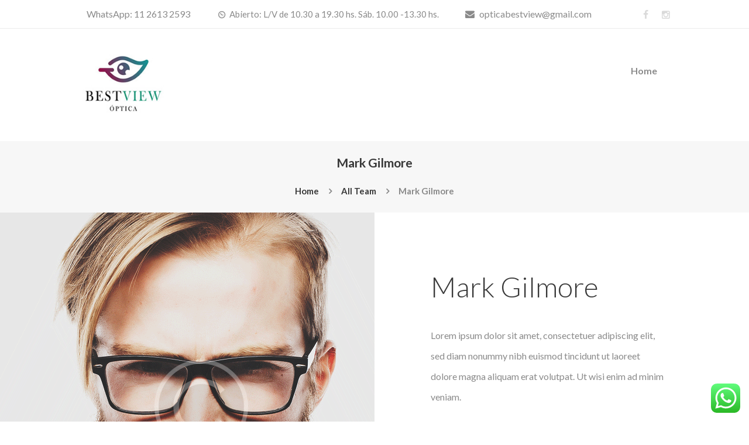

--- FILE ---
content_type: text/css
request_url: https://opticabestview.com/wp-content/themes/optometry/skins/optometry/skin.css
body_size: 28732
content:
/*
Attention! Do not modify this .css-file!
Please, make all necessary changes in the corresponding .less-file!
*/
@charset "utf-8";

body{font-family:"Lato", sans-serif;font-size:16px;line-height:1.667em;font-weight:500;}.scheme_original .body_wrap{color:#8a8a8a;}.scheme_blue .body_wrap{color:#8a8a8a;}.scheme_cyan .body_wrap{color:#8a8a8a;}.scheme_green .body_wrap{color:#8a8a8a;}h1{font-size:4.667em;line-height:1.3em;font-weight:300;margin-top:0.5em;margin-bottom:0.05em;}h2{font-size:4em;line-height:1.3em;font-weight:300;margin-top:0.05em;margin-bottom:0.17em;}h3{font-size:3em;line-height:1.3em;font-weight:300;margin-top:0.23em;margin-bottom:0.45em;}h4{font-size:1.667em;line-height:1.3em;font-weight:600;margin-top:0.8em;margin-bottom:1em;}h5{font-size:1.333em;line-height:1.7em;font-weight:600;margin-top:1.24em;margin-bottom:1.3em;}h6{font-size:1.2em;line-height:1.3em;font-weight:600;margin-top:1.4em;margin-bottom:0.65em;}.scheme_original h1,.scheme_original h2,.scheme_original h3,.scheme_original h4,.scheme_original h5,.scheme_original h6,.scheme_original h1 a,.scheme_original h2 a,.scheme_original h3 a,.scheme_original h4 a,.scheme_original h5 a,.scheme_original h6 a{color:#393939;}.scheme_blue h1,.scheme_blue h2,.scheme_blue h3,.scheme_blue h4,.scheme_blue h5,.scheme_blue h6,.scheme_blue h1 a,.scheme_blue h2 a,.scheme_blue h3 a,.scheme_blue h4 a,.scheme_blue h5 a,.scheme_blue h6 a{color:#393939;}.scheme_cyan h1,.scheme_cyan h2,.scheme_cyan h3,.scheme_cyan h4,.scheme_cyan h5,.scheme_cyan h6,.scheme_cyan h1 a,.scheme_cyan h2 a,.scheme_cyan h3 a,.scheme_cyan h4 a,.scheme_cyan h5 a,.scheme_cyan h6 a{color:#393939;}.scheme_green h1,.scheme_green h2,.scheme_green h3,.scheme_green h4,.scheme_green h5,.scheme_green h6,.scheme_green h1 a,.scheme_green h2 a,.scheme_green h3 a,.scheme_green h4 a,.scheme_green h5 a,.scheme_green h6 a{color:#393939;}.scheme_original a{color:#8a8a8a;}.scheme_blue a{color:#8a8a8a;}.scheme_cyan a{color:#8a8a8a;}.scheme_green a{color:#8a8a8a;}.scheme_original a:hover{color:#d87f73;}.scheme_blue a:hover{color:#2b5075;}.scheme_cyan a:hover{color:#37a9aa;}.scheme_green a:hover{color:#068480;}.scheme_original .copyright_text a{color:#8a8a8a;}.scheme_blue .copyright_text a{color:#8a8a8a;}.scheme_cyan .copyright_text a{color:#8a8a8a;}.scheme_green .copyright_text a{color:#8a8a8a;}.scheme_original .copyright_text a:hover{color:#e7887b;}.scheme_blue .copyright_text a:hover{color:#4a739c;}.scheme_cyan .copyright_text a:hover{color:#5edbdc;}.scheme_green .copyright_text a:hover{color:#0bb1ac;}.scheme_original blockquote::before{color:#757575;}.scheme_blue blockquote::before{color:#757575;}.scheme_cyan blockquote::before{color:#757575;}.scheme_green blockquote::before{color:#757575;}.scheme_original blockquote,.scheme_original blockquote p{color:#757575;}.scheme_blue blockquote,.scheme_blue blockquote p{color:#757575;}.scheme_cyan blockquote,.scheme_cyan blockquote p{color:#757575;}.scheme_green blockquote,.scheme_green blockquote p{color:#757575;}.scheme_original blockquote{border-color:#7bbbc1;}.scheme_blue blockquote{border-color:#f75458;}.scheme_cyan blockquote{border-color:#d5e057;}.scheme_green blockquote{border-color:#ff7401;}.scheme_original blockquote{background:#f7f7f7;}.scheme_blue blockquote{background:#f7f7f7;}.scheme_cyan blockquote{background:#f7f7f7;}.scheme_green blockquote{background:#f7f7f7;}.scheme_original .sc_quote_title a{color:#393939;}.scheme_blue .sc_quote_title a{color:#393939;}.scheme_cyan .sc_quote_title a{color:#393939;}.scheme_green .sc_quote_title a{color:#393939;}.scheme_original .sc_quote_title a:hover{color:#e7887b;}.scheme_blue .sc_quote_title a:hover{color:#4a739c;}.scheme_cyan .sc_quote_title a:hover{color:#5edbdc;}.scheme_green .sc_quote_title a:hover{color:#0bb1ac;}.scheme_original .white-style .sc_quote_title a{color:#757575;}.scheme_blue .white-style .sc_quote_title a{color:#757575;}.scheme_cyan .white-style .sc_quote_title a{color:#757575;}.scheme_green .white-style .sc_quote_title a{color:#757575;}.scheme_original .white-style .sc_quote_title a:hover{color:#e7887b;}.scheme_blue .white-style .sc_quote_title a:hover{color:#4a739c;}.scheme_cyan .white-style .sc_quote_title a:hover{color:#5edbdc;}.scheme_green .white-style .sc_quote_title a:hover{color:#0bb1ac;}.scheme_original .accent1{color:#e7887b;}.scheme_blue .accent1{color:#4a739c;}.scheme_cyan .accent1{color:#5edbdc;}.scheme_green .accent1{color:#0bb1ac;}.scheme_original .accent1_bgc{background-color:#e7887b;}.scheme_blue .accent1_bgc{background-color:#4a739c;}.scheme_cyan .accent1_bgc{background-color:#5edbdc;}.scheme_green .accent1_bgc{background-color:#0bb1ac;}.scheme_original .accent1_bg{background:#e7887b;}.scheme_blue .accent1_bg{background:#4a739c;}.scheme_cyan .accent1_bg{background:#5edbdc;}.scheme_green .accent1_bg{background:#0bb1ac;}.scheme_original .accent1_border{border-color:#e7887b;}.scheme_blue .accent1_border{border-color:#4a739c;}.scheme_cyan .accent1_border{border-color:#5edbdc;}.scheme_green .accent1_border{border-color:#0bb1ac;}.scheme_original a.accent1:hover{color:#d87f73;}.scheme_blue a.accent1:hover{color:#2b5075;}.scheme_cyan a.accent1:hover{color:#37a9aa;}.scheme_green a.accent1:hover{color:#068480;}.scheme_original .post_content.ih-item.circle.effect1.colored .info,.scheme_original .post_content.ih-item.circle.effect2.colored .info,.scheme_original .post_content.ih-item.circle.effect3.colored .info,.scheme_original .post_content.ih-item.circle.effect4.colored .info,.scheme_original .post_content.ih-item.circle.effect5.colored .info .info-back,.scheme_original .post_content.ih-item.circle.effect6.colored .info,.scheme_original .post_content.ih-item.circle.effect7.colored .info,.scheme_original .post_content.ih-item.circle.effect8.colored .info,.scheme_original .post_content.ih-item.circle.effect9.colored .info,.scheme_original .post_content.ih-item.circle.effect10.colored .info,.scheme_original .post_content.ih-item.circle.effect11.colored .info,.scheme_original .post_content.ih-item.circle.effect12.colored .info,.scheme_original .post_content.ih-item.circle.effect13.colored .info,.scheme_original .post_content.ih-item.circle.effect14.colored .info,.scheme_original .post_content.ih-item.circle.effect15.colored .info,.scheme_original .post_content.ih-item.circle.effect16.colored .info,.scheme_original .post_content.ih-item.circle.effect18.colored .info .info-back,.scheme_original .post_content.ih-item.circle.effect19.colored .info,.scheme_original .post_content.ih-item.circle.effect20.colored .info .info-back,.scheme_original .post_content.ih-item.square.effect1.colored .info,.scheme_original .post_content.ih-item.square.effect2.colored .info,.scheme_original .post_content.ih-item.square.effect3.colored .info,.scheme_original .post_content.ih-item.square.effect4.colored .mask1,.scheme_original .post_content.ih-item.square.effect4.colored .mask2,.scheme_original .post_content.ih-item.square.effect5.colored .info,.scheme_original .post_content.ih-item.square.effect6.colored .info,.scheme_original .post_content.ih-item.square.effect7.colored .info,.scheme_original .post_content.ih-item.square.effect8.colored .info,.scheme_original .post_content.ih-item.square.effect9.colored .info .info-back,.scheme_original .post_content.ih-item.square.effect10.colored .info,.scheme_original .post_content.ih-item.square.effect11.colored .info,.scheme_original .post_content.ih-item.square.effect12.colored .info,.scheme_original .post_content.ih-item.square.effect13.colored .info,.scheme_original .post_content.ih-item.square.effect14.colored .info,.scheme_original .post_content.ih-item.square.effect15.colored .info,.scheme_original .post_content.ih-item.circle.effect20.colored .info .info-back,.scheme_original .post_content.ih-item.square.effect_book.colored .info{background:#e7887b;}.scheme_blue .post_content.ih-item.circle.effect1.colored .info,.scheme_blue .post_content.ih-item.circle.effect2.colored .info,.scheme_blue .post_content.ih-item.circle.effect3.colored .info,.scheme_blue .post_content.ih-item.circle.effect4.colored .info,.scheme_blue .post_content.ih-item.circle.effect5.colored .info .info-back,.scheme_blue .post_content.ih-item.circle.effect6.colored .info,.scheme_blue .post_content.ih-item.circle.effect7.colored .info,.scheme_blue .post_content.ih-item.circle.effect8.colored .info,.scheme_blue .post_content.ih-item.circle.effect9.colored .info,.scheme_blue .post_content.ih-item.circle.effect10.colored .info,.scheme_blue .post_content.ih-item.circle.effect11.colored .info,.scheme_blue .post_content.ih-item.circle.effect12.colored .info,.scheme_blue .post_content.ih-item.circle.effect13.colored .info,.scheme_blue .post_content.ih-item.circle.effect14.colored .info,.scheme_blue .post_content.ih-item.circle.effect15.colored .info,.scheme_blue .post_content.ih-item.circle.effect16.colored .info,.scheme_blue .post_content.ih-item.circle.effect18.colored .info .info-back,.scheme_blue .post_content.ih-item.circle.effect19.colored .info,.scheme_blue .post_content.ih-item.circle.effect20.colored .info .info-back,.scheme_blue .post_content.ih-item.square.effect1.colored .info,.scheme_blue .post_content.ih-item.square.effect2.colored .info,.scheme_blue .post_content.ih-item.square.effect3.colored .info,.scheme_blue .post_content.ih-item.square.effect4.colored .mask1,.scheme_blue .post_content.ih-item.square.effect4.colored .mask2,.scheme_blue .post_content.ih-item.square.effect5.colored .info,.scheme_blue .post_content.ih-item.square.effect6.colored .info,.scheme_blue .post_content.ih-item.square.effect7.colored .info,.scheme_blue .post_content.ih-item.square.effect8.colored .info,.scheme_blue .post_content.ih-item.square.effect9.colored .info .info-back,.scheme_blue .post_content.ih-item.square.effect10.colored .info,.scheme_blue .post_content.ih-item.square.effect11.colored .info,.scheme_blue .post_content.ih-item.square.effect12.colored .info,.scheme_blue .post_content.ih-item.square.effect13.colored .info,.scheme_blue .post_content.ih-item.square.effect14.colored .info,.scheme_blue .post_content.ih-item.square.effect15.colored .info,.scheme_blue .post_content.ih-item.circle.effect20.colored .info .info-back,.scheme_blue .post_content.ih-item.square.effect_book.colored .info{background:#4a739c;}.scheme_cyan .post_content.ih-item.circle.effect1.colored .info,.scheme_cyan .post_content.ih-item.circle.effect2.colored .info,.scheme_cyan .post_content.ih-item.circle.effect3.colored .info,.scheme_cyan .post_content.ih-item.circle.effect4.colored .info,.scheme_cyan .post_content.ih-item.circle.effect5.colored .info .info-back,.scheme_cyan .post_content.ih-item.circle.effect6.colored .info,.scheme_cyan .post_content.ih-item.circle.effect7.colored .info,.scheme_cyan .post_content.ih-item.circle.effect8.colored .info,.scheme_cyan .post_content.ih-item.circle.effect9.colored .info,.scheme_cyan .post_content.ih-item.circle.effect10.colored .info,.scheme_cyan .post_content.ih-item.circle.effect11.colored .info,.scheme_cyan .post_content.ih-item.circle.effect12.colored .info,.scheme_cyan .post_content.ih-item.circle.effect13.colored .info,.scheme_cyan .post_content.ih-item.circle.effect14.colored .info,.scheme_cyan .post_content.ih-item.circle.effect15.colored .info,.scheme_cyan .post_content.ih-item.circle.effect16.colored .info,.scheme_cyan .post_content.ih-item.circle.effect18.colored .info .info-back,.scheme_cyan .post_content.ih-item.circle.effect19.colored .info,.scheme_cyan .post_content.ih-item.circle.effect20.colored .info .info-back,.scheme_cyan .post_content.ih-item.square.effect1.colored .info,.scheme_cyan .post_content.ih-item.square.effect2.colored .info,.scheme_cyan .post_content.ih-item.square.effect3.colored .info,.scheme_cyan .post_content.ih-item.square.effect4.colored .mask1,.scheme_cyan .post_content.ih-item.square.effect4.colored .mask2,.scheme_cyan .post_content.ih-item.square.effect5.colored .info,.scheme_cyan .post_content.ih-item.square.effect6.colored .info,.scheme_cyan .post_content.ih-item.square.effect7.colored .info,.scheme_cyan .post_content.ih-item.square.effect8.colored .info,.scheme_cyan .post_content.ih-item.square.effect9.colored .info .info-back,.scheme_cyan .post_content.ih-item.square.effect10.colored .info,.scheme_cyan .post_content.ih-item.square.effect11.colored .info,.scheme_cyan .post_content.ih-item.square.effect12.colored .info,.scheme_cyan .post_content.ih-item.square.effect13.colored .info,.scheme_cyan .post_content.ih-item.square.effect14.colored .info,.scheme_cyan .post_content.ih-item.square.effect15.colored .info,.scheme_cyan .post_content.ih-item.circle.effect20.colored .info .info-back,.scheme_cyan .post_content.ih-item.square.effect_book.colored .info{background:#5edbdc;}.scheme_green .post_content.ih-item.circle.effect1.colored .info,.scheme_green .post_content.ih-item.circle.effect2.colored .info,.scheme_green .post_content.ih-item.circle.effect3.colored .info,.scheme_green .post_content.ih-item.circle.effect4.colored .info,.scheme_green .post_content.ih-item.circle.effect5.colored .info .info-back,.scheme_green .post_content.ih-item.circle.effect6.colored .info,.scheme_green .post_content.ih-item.circle.effect7.colored .info,.scheme_green .post_content.ih-item.circle.effect8.colored .info,.scheme_green .post_content.ih-item.circle.effect9.colored .info,.scheme_green .post_content.ih-item.circle.effect10.colored .info,.scheme_green .post_content.ih-item.circle.effect11.colored .info,.scheme_green .post_content.ih-item.circle.effect12.colored .info,.scheme_green .post_content.ih-item.circle.effect13.colored .info,.scheme_green .post_content.ih-item.circle.effect14.colored .info,.scheme_green .post_content.ih-item.circle.effect15.colored .info,.scheme_green .post_content.ih-item.circle.effect16.colored .info,.scheme_green .post_content.ih-item.circle.effect18.colored .info .info-back,.scheme_green .post_content.ih-item.circle.effect19.colored .info,.scheme_green .post_content.ih-item.circle.effect20.colored .info .info-back,.scheme_green .post_content.ih-item.square.effect1.colored .info,.scheme_green .post_content.ih-item.square.effect2.colored .info,.scheme_green .post_content.ih-item.square.effect3.colored .info,.scheme_green .post_content.ih-item.square.effect4.colored .mask1,.scheme_green .post_content.ih-item.square.effect4.colored .mask2,.scheme_green .post_content.ih-item.square.effect5.colored .info,.scheme_green .post_content.ih-item.square.effect6.colored .info,.scheme_green .post_content.ih-item.square.effect7.colored .info,.scheme_green .post_content.ih-item.square.effect8.colored .info,.scheme_green .post_content.ih-item.square.effect9.colored .info .info-back,.scheme_green .post_content.ih-item.square.effect10.colored .info,.scheme_green .post_content.ih-item.square.effect11.colored .info,.scheme_green .post_content.ih-item.square.effect12.colored .info,.scheme_green .post_content.ih-item.square.effect13.colored .info,.scheme_green .post_content.ih-item.square.effect14.colored .info,.scheme_green .post_content.ih-item.square.effect15.colored .info,.scheme_green .post_content.ih-item.circle.effect20.colored .info .info-back,.scheme_green .post_content.ih-item.square.effect_book.colored .info{background:#0bb1ac;}.scheme_original .post_content.ih-item.circle.effect1.colored .info,.scheme_original .post_content.ih-item.circle.effect2.colored .info,.scheme_original .post_content.ih-item.circle.effect3.colored .info,.scheme_original .post_content.ih-item.circle.effect4.colored .info,.scheme_original .post_content.ih-item.circle.effect5.colored .info .info-back,.scheme_original .post_content.ih-item.circle.effect6.colored .info,.scheme_original .post_content.ih-item.circle.effect7.colored .info,.scheme_original .post_content.ih-item.circle.effect8.colored .info,.scheme_original .post_content.ih-item.circle.effect9.colored .info,.scheme_original .post_content.ih-item.circle.effect10.colored .info,.scheme_original .post_content.ih-item.circle.effect11.colored .info,.scheme_original .post_content.ih-item.circle.effect12.colored .info,.scheme_original .post_content.ih-item.circle.effect13.colored .info,.scheme_original .post_content.ih-item.circle.effect14.colored .info,.scheme_original .post_content.ih-item.circle.effect15.colored .info,.scheme_original .post_content.ih-item.circle.effect16.colored .info,.scheme_original .post_content.ih-item.circle.effect18.colored .info .info-back,.scheme_original .post_content.ih-item.circle.effect19.colored .info,.scheme_original .post_content.ih-item.circle.effect20.colored .info .info-back,.scheme_original .post_content.ih-item.square.effect1.colored .info,.scheme_original .post_content.ih-item.square.effect2.colored .info,.scheme_original .post_content.ih-item.square.effect3.colored .info,.scheme_original .post_content.ih-item.square.effect4.colored .mask1,.scheme_original .post_content.ih-item.square.effect4.colored .mask2,.scheme_original .post_content.ih-item.square.effect5.colored .info,.scheme_original .post_content.ih-item.square.effect6.colored .info,.scheme_original .post_content.ih-item.square.effect7.colored .info,.scheme_original .post_content.ih-item.square.effect8.colored .info,.scheme_original .post_content.ih-item.square.effect9.colored .info .info-back,.scheme_original .post_content.ih-item.square.effect10.colored .info,.scheme_original .post_content.ih-item.square.effect11.colored .info,.scheme_original .post_content.ih-item.square.effect12.colored .info,.scheme_original .post_content.ih-item.square.effect13.colored .info,.scheme_original .post_content.ih-item.square.effect14.colored .info,.scheme_original .post_content.ih-item.square.effect15.colored .info,.scheme_original .post_content.ih-item.circle.effect20.colored .info .info-back,.scheme_original .post_content.ih-item.square.effect_book.colored .info{color:#fff;}.scheme_blue .post_content.ih-item.circle.effect1.colored .info,.scheme_blue .post_content.ih-item.circle.effect2.colored .info,.scheme_blue .post_content.ih-item.circle.effect3.colored .info,.scheme_blue .post_content.ih-item.circle.effect4.colored .info,.scheme_blue .post_content.ih-item.circle.effect5.colored .info .info-back,.scheme_blue .post_content.ih-item.circle.effect6.colored .info,.scheme_blue .post_content.ih-item.circle.effect7.colored .info,.scheme_blue .post_content.ih-item.circle.effect8.colored .info,.scheme_blue .post_content.ih-item.circle.effect9.colored .info,.scheme_blue .post_content.ih-item.circle.effect10.colored .info,.scheme_blue .post_content.ih-item.circle.effect11.colored .info,.scheme_blue .post_content.ih-item.circle.effect12.colored .info,.scheme_blue .post_content.ih-item.circle.effect13.colored .info,.scheme_blue .post_content.ih-item.circle.effect14.colored .info,.scheme_blue .post_content.ih-item.circle.effect15.colored .info,.scheme_blue .post_content.ih-item.circle.effect16.colored .info,.scheme_blue .post_content.ih-item.circle.effect18.colored .info .info-back,.scheme_blue .post_content.ih-item.circle.effect19.colored .info,.scheme_blue .post_content.ih-item.circle.effect20.colored .info .info-back,.scheme_blue .post_content.ih-item.square.effect1.colored .info,.scheme_blue .post_content.ih-item.square.effect2.colored .info,.scheme_blue .post_content.ih-item.square.effect3.colored .info,.scheme_blue .post_content.ih-item.square.effect4.colored .mask1,.scheme_blue .post_content.ih-item.square.effect4.colored .mask2,.scheme_blue .post_content.ih-item.square.effect5.colored .info,.scheme_blue .post_content.ih-item.square.effect6.colored .info,.scheme_blue .post_content.ih-item.square.effect7.colored .info,.scheme_blue .post_content.ih-item.square.effect8.colored .info,.scheme_blue .post_content.ih-item.square.effect9.colored .info .info-back,.scheme_blue .post_content.ih-item.square.effect10.colored .info,.scheme_blue .post_content.ih-item.square.effect11.colored .info,.scheme_blue .post_content.ih-item.square.effect12.colored .info,.scheme_blue .post_content.ih-item.square.effect13.colored .info,.scheme_blue .post_content.ih-item.square.effect14.colored .info,.scheme_blue .post_content.ih-item.square.effect15.colored .info,.scheme_blue .post_content.ih-item.circle.effect20.colored .info .info-back,.scheme_blue .post_content.ih-item.square.effect_book.colored .info{color:#fff;}.scheme_cyan .post_content.ih-item.circle.effect1.colored .info,.scheme_cyan .post_content.ih-item.circle.effect2.colored .info,.scheme_cyan .post_content.ih-item.circle.effect3.colored .info,.scheme_cyan .post_content.ih-item.circle.effect4.colored .info,.scheme_cyan .post_content.ih-item.circle.effect5.colored .info .info-back,.scheme_cyan .post_content.ih-item.circle.effect6.colored .info,.scheme_cyan .post_content.ih-item.circle.effect7.colored .info,.scheme_cyan .post_content.ih-item.circle.effect8.colored .info,.scheme_cyan .post_content.ih-item.circle.effect9.colored .info,.scheme_cyan .post_content.ih-item.circle.effect10.colored .info,.scheme_cyan .post_content.ih-item.circle.effect11.colored .info,.scheme_cyan .post_content.ih-item.circle.effect12.colored .info,.scheme_cyan .post_content.ih-item.circle.effect13.colored .info,.scheme_cyan .post_content.ih-item.circle.effect14.colored .info,.scheme_cyan .post_content.ih-item.circle.effect15.colored .info,.scheme_cyan .post_content.ih-item.circle.effect16.colored .info,.scheme_cyan .post_content.ih-item.circle.effect18.colored .info .info-back,.scheme_cyan .post_content.ih-item.circle.effect19.colored .info,.scheme_cyan .post_content.ih-item.circle.effect20.colored .info .info-back,.scheme_cyan .post_content.ih-item.square.effect1.colored .info,.scheme_cyan .post_content.ih-item.square.effect2.colored .info,.scheme_cyan .post_content.ih-item.square.effect3.colored .info,.scheme_cyan .post_content.ih-item.square.effect4.colored .mask1,.scheme_cyan .post_content.ih-item.square.effect4.colored .mask2,.scheme_cyan .post_content.ih-item.square.effect5.colored .info,.scheme_cyan .post_content.ih-item.square.effect6.colored .info,.scheme_cyan .post_content.ih-item.square.effect7.colored .info,.scheme_cyan .post_content.ih-item.square.effect8.colored .info,.scheme_cyan .post_content.ih-item.square.effect9.colored .info .info-back,.scheme_cyan .post_content.ih-item.square.effect10.colored .info,.scheme_cyan .post_content.ih-item.square.effect11.colored .info,.scheme_cyan .post_content.ih-item.square.effect12.colored .info,.scheme_cyan .post_content.ih-item.square.effect13.colored .info,.scheme_cyan .post_content.ih-item.square.effect14.colored .info,.scheme_cyan .post_content.ih-item.square.effect15.colored .info,.scheme_cyan .post_content.ih-item.circle.effect20.colored .info .info-back,.scheme_cyan .post_content.ih-item.square.effect_book.colored .info{color:#fff;}.scheme_green .post_content.ih-item.circle.effect1.colored .info,.scheme_green .post_content.ih-item.circle.effect2.colored .info,.scheme_green .post_content.ih-item.circle.effect3.colored .info,.scheme_green .post_content.ih-item.circle.effect4.colored .info,.scheme_green .post_content.ih-item.circle.effect5.colored .info .info-back,.scheme_green .post_content.ih-item.circle.effect6.colored .info,.scheme_green .post_content.ih-item.circle.effect7.colored .info,.scheme_green .post_content.ih-item.circle.effect8.colored .info,.scheme_green .post_content.ih-item.circle.effect9.colored .info,.scheme_green .post_content.ih-item.circle.effect10.colored .info,.scheme_green .post_content.ih-item.circle.effect11.colored .info,.scheme_green .post_content.ih-item.circle.effect12.colored .info,.scheme_green .post_content.ih-item.circle.effect13.colored .info,.scheme_green .post_content.ih-item.circle.effect14.colored .info,.scheme_green .post_content.ih-item.circle.effect15.colored .info,.scheme_green .post_content.ih-item.circle.effect16.colored .info,.scheme_green .post_content.ih-item.circle.effect18.colored .info .info-back,.scheme_green .post_content.ih-item.circle.effect19.colored .info,.scheme_green .post_content.ih-item.circle.effect20.colored .info .info-back,.scheme_green .post_content.ih-item.square.effect1.colored .info,.scheme_green .post_content.ih-item.square.effect2.colored .info,.scheme_green .post_content.ih-item.square.effect3.colored .info,.scheme_green .post_content.ih-item.square.effect4.colored .mask1,.scheme_green .post_content.ih-item.square.effect4.colored .mask2,.scheme_green .post_content.ih-item.square.effect5.colored .info,.scheme_green .post_content.ih-item.square.effect6.colored .info,.scheme_green .post_content.ih-item.square.effect7.colored .info,.scheme_green .post_content.ih-item.square.effect8.colored .info,.scheme_green .post_content.ih-item.square.effect9.colored .info .info-back,.scheme_green .post_content.ih-item.square.effect10.colored .info,.scheme_green .post_content.ih-item.square.effect11.colored .info,.scheme_green .post_content.ih-item.square.effect12.colored .info,.scheme_green .post_content.ih-item.square.effect13.colored .info,.scheme_green .post_content.ih-item.square.effect14.colored .info,.scheme_green .post_content.ih-item.square.effect15.colored .info,.scheme_green .post_content.ih-item.circle.effect20.colored .info .info-back,.scheme_green .post_content.ih-item.square.effect_book.colored .info{color:#fff;}.scheme_original .post_content.ih-item.circle.effect1.colored .info,.scheme_original .post_content.ih-item.circle.effect2.colored .info,.scheme_original .post_content.ih-item.circle.effect5.colored .info .info-back,.scheme_original .post_content.ih-item.circle.effect19.colored .info,.scheme_original .post_content.ih-item.square.effect4.colored .mask1,.scheme_original .post_content.ih-item.square.effect4.colored .mask2,.scheme_original .post_content.ih-item.square.effect6.colored .info,.scheme_original .post_content.ih-item.square.effect7.colored .info,.scheme_original .post_content.ih-item.square.effect12.colored .info,.scheme_original .post_content.ih-item.square.effect13.colored .info,.scheme_original .post_content.ih-item.square.effect_more.colored .info,.scheme_original .post_content.ih-item.square.effect_fade.colored:hover .info,.scheme_original .post_content.ih-item.square.effect_dir.colored .info,.scheme_original .post_content.ih-item.square.effect_shift.colored .info{background:rgba(231,136,123,0.8);}.scheme_blue .post_content.ih-item.circle.effect1.colored .info,.scheme_blue .post_content.ih-item.circle.effect2.colored .info,.scheme_blue .post_content.ih-item.circle.effect5.colored .info .info-back,.scheme_blue .post_content.ih-item.circle.effect19.colored .info,.scheme_blue .post_content.ih-item.square.effect4.colored .mask1,.scheme_blue .post_content.ih-item.square.effect4.colored .mask2,.scheme_blue .post_content.ih-item.square.effect6.colored .info,.scheme_blue .post_content.ih-item.square.effect7.colored .info,.scheme_blue .post_content.ih-item.square.effect12.colored .info,.scheme_blue .post_content.ih-item.square.effect13.colored .info,.scheme_blue .post_content.ih-item.square.effect_more.colored .info,.scheme_blue .post_content.ih-item.square.effect_fade.colored:hover .info,.scheme_blue .post_content.ih-item.square.effect_dir.colored .info,.scheme_blue .post_content.ih-item.square.effect_shift.colored .info{background:rgba(74,115,156,0.8);}.scheme_cyan .post_content.ih-item.circle.effect1.colored .info,.scheme_cyan .post_content.ih-item.circle.effect2.colored .info,.scheme_cyan .post_content.ih-item.circle.effect5.colored .info .info-back,.scheme_cyan .post_content.ih-item.circle.effect19.colored .info,.scheme_cyan .post_content.ih-item.square.effect4.colored .mask1,.scheme_cyan .post_content.ih-item.square.effect4.colored .mask2,.scheme_cyan .post_content.ih-item.square.effect6.colored .info,.scheme_cyan .post_content.ih-item.square.effect7.colored .info,.scheme_cyan .post_content.ih-item.square.effect12.colored .info,.scheme_cyan .post_content.ih-item.square.effect13.colored .info,.scheme_cyan .post_content.ih-item.square.effect_more.colored .info,.scheme_cyan .post_content.ih-item.square.effect_fade.colored:hover .info,.scheme_cyan .post_content.ih-item.square.effect_dir.colored .info,.scheme_cyan .post_content.ih-item.square.effect_shift.colored .info{background:rgba(94,219,220,0.8);}.scheme_green .post_content.ih-item.circle.effect1.colored .info,.scheme_green .post_content.ih-item.circle.effect2.colored .info,.scheme_green .post_content.ih-item.circle.effect5.colored .info .info-back,.scheme_green .post_content.ih-item.circle.effect19.colored .info,.scheme_green .post_content.ih-item.square.effect4.colored .mask1,.scheme_green .post_content.ih-item.square.effect4.colored .mask2,.scheme_green .post_content.ih-item.square.effect6.colored .info,.scheme_green .post_content.ih-item.square.effect7.colored .info,.scheme_green .post_content.ih-item.square.effect12.colored .info,.scheme_green .post_content.ih-item.square.effect13.colored .info,.scheme_green .post_content.ih-item.square.effect_more.colored .info,.scheme_green .post_content.ih-item.square.effect_fade.colored:hover .info,.scheme_green .post_content.ih-item.square.effect_dir.colored .info,.scheme_green .post_content.ih-item.square.effect_shift.colored .info{background:rgba(11,177,172,0.8);}.scheme_original .post_content.ih-item.circle.effect1.colored .info,.scheme_original .post_content.ih-item.circle.effect2.colored .info,.scheme_original .post_content.ih-item.circle.effect5.colored .info .info-back,.scheme_original .post_content.ih-item.circle.effect19.colored .info,.scheme_original .post_content.ih-item.square.effect4.colored .mask1,.scheme_original .post_content.ih-item.square.effect4.colored .mask2,.scheme_original .post_content.ih-item.square.effect6.colored .info,.scheme_original .post_content.ih-item.square.effect7.colored .info,.scheme_original .post_content.ih-item.square.effect12.colored .info,.scheme_original .post_content.ih-item.square.effect13.colored .info,.scheme_original .post_content.ih-item.square.effect_more.colored .info,.scheme_original .post_content.ih-item.square.effect_fade.colored:hover .info,.scheme_original .post_content.ih-item.square.effect_dir.colored .info,.scheme_original .post_content.ih-item.square.effect_shift.colored .info{color:#fff;}.scheme_blue .post_content.ih-item.circle.effect1.colored .info,.scheme_blue .post_content.ih-item.circle.effect2.colored .info,.scheme_blue .post_content.ih-item.circle.effect5.colored .info .info-back,.scheme_blue .post_content.ih-item.circle.effect19.colored .info,.scheme_blue .post_content.ih-item.square.effect4.colored .mask1,.scheme_blue .post_content.ih-item.square.effect4.colored .mask2,.scheme_blue .post_content.ih-item.square.effect6.colored .info,.scheme_blue .post_content.ih-item.square.effect7.colored .info,.scheme_blue .post_content.ih-item.square.effect12.colored .info,.scheme_blue .post_content.ih-item.square.effect13.colored .info,.scheme_blue .post_content.ih-item.square.effect_more.colored .info,.scheme_blue .post_content.ih-item.square.effect_fade.colored:hover .info,.scheme_blue .post_content.ih-item.square.effect_dir.colored .info,.scheme_blue .post_content.ih-item.square.effect_shift.colored .info{color:#fff;}.scheme_cyan .post_content.ih-item.circle.effect1.colored .info,.scheme_cyan .post_content.ih-item.circle.effect2.colored .info,.scheme_cyan .post_content.ih-item.circle.effect5.colored .info .info-back,.scheme_cyan .post_content.ih-item.circle.effect19.colored .info,.scheme_cyan .post_content.ih-item.square.effect4.colored .mask1,.scheme_cyan .post_content.ih-item.square.effect4.colored .mask2,.scheme_cyan .post_content.ih-item.square.effect6.colored .info,.scheme_cyan .post_content.ih-item.square.effect7.colored .info,.scheme_cyan .post_content.ih-item.square.effect12.colored .info,.scheme_cyan .post_content.ih-item.square.effect13.colored .info,.scheme_cyan .post_content.ih-item.square.effect_more.colored .info,.scheme_cyan .post_content.ih-item.square.effect_fade.colored:hover .info,.scheme_cyan .post_content.ih-item.square.effect_dir.colored .info,.scheme_cyan .post_content.ih-item.square.effect_shift.colored .info{color:#fff;}.scheme_green .post_content.ih-item.circle.effect1.colored .info,.scheme_green .post_content.ih-item.circle.effect2.colored .info,.scheme_green .post_content.ih-item.circle.effect5.colored .info .info-back,.scheme_green .post_content.ih-item.circle.effect19.colored .info,.scheme_green .post_content.ih-item.square.effect4.colored .mask1,.scheme_green .post_content.ih-item.square.effect4.colored .mask2,.scheme_green .post_content.ih-item.square.effect6.colored .info,.scheme_green .post_content.ih-item.square.effect7.colored .info,.scheme_green .post_content.ih-item.square.effect12.colored .info,.scheme_green .post_content.ih-item.square.effect13.colored .info,.scheme_green .post_content.ih-item.square.effect_more.colored .info,.scheme_green .post_content.ih-item.square.effect_fade.colored:hover .info,.scheme_green .post_content.ih-item.square.effect_dir.colored .info,.scheme_green .post_content.ih-item.square.effect_shift.colored .info{color:#fff;}.scheme_original .post_content.ih-item.circle.effect1 .spinner{border-right-color:#e7887b;}.scheme_blue .post_content.ih-item.circle.effect1 .spinner{border-right-color:#4a739c;}.scheme_cyan .post_content.ih-item.circle.effect1 .spinner{border-right-color:#5edbdc;}.scheme_green .post_content.ih-item.circle.effect1 .spinner{border-right-color:#0bb1ac;}.scheme_original .post_content.ih-item.circle.effect1 .spinner{border-bottom-color:#e7887b;}.scheme_blue .post_content.ih-item.circle.effect1 .spinner{border-bottom-color:#4a739c;}.scheme_cyan .post_content.ih-item.circle.effect1 .spinner{border-bottom-color:#5edbdc;}.scheme_green .post_content.ih-item.circle.effect1 .spinner{border-bottom-color:#0bb1ac;}.scheme_original .post_content.ih-item .post_readmore .post_readmore_label,.scheme_original .post_content.ih-item .info a,.scheme_original .post_content.ih-item .info a > span{color:#fff;}.scheme_blue .post_content.ih-item .post_readmore .post_readmore_label,.scheme_blue .post_content.ih-item .info a,.scheme_blue .post_content.ih-item .info a > span{color:#fff;}.scheme_cyan .post_content.ih-item .post_readmore .post_readmore_label,.scheme_cyan .post_content.ih-item .info a,.scheme_cyan .post_content.ih-item .info a > span{color:#fff;}.scheme_green .post_content.ih-item .post_readmore .post_readmore_label,.scheme_green .post_content.ih-item .info a,.scheme_green .post_content.ih-item .info a > span{color:#fff;}.scheme_original .post_content.ih-item .post_readmore:hover .post_readmore_label,.scheme_original .post_content.ih-item .info a:hover,.scheme_original .post_content.ih-item .info a:hover > span{color:rgba(255,255,255,0.7);}.scheme_blue .post_content.ih-item .post_readmore:hover .post_readmore_label,.scheme_blue .post_content.ih-item .info a:hover,.scheme_blue .post_content.ih-item .info a:hover > span{color:rgba(255,255,255,0.7);}.scheme_cyan .post_content.ih-item .post_readmore:hover .post_readmore_label,.scheme_cyan .post_content.ih-item .info a:hover,.scheme_cyan .post_content.ih-item .info a:hover > span{color:rgba(255,255,255,0.7);}.scheme_green .post_content.ih-item .post_readmore:hover .post_readmore_label,.scheme_green .post_content.ih-item .info a:hover,.scheme_green .post_content.ih-item .info a:hover > span{color:rgba(255,255,255,0.7);}.scheme_original .sc_table table{color:#8a8a8a;}.scheme_blue .sc_table table{color:#8a8a8a;}.scheme_cyan .sc_table table{color:#8a8a8a;}.scheme_green .sc_table table{color:#8a8a8a;}.scheme_original .sc_table table tr:first-child{background-color:#e7887b;}.scheme_blue .sc_table table tr:first-child{background-color:#4a739c;}.scheme_cyan .sc_table table tr:first-child{background-color:#5edbdc;}.scheme_green .sc_table table tr:first-child{background-color:#0bb1ac;}.scheme_original .sc_table table tr:first-child{color:#fff;}.scheme_blue .sc_table table tr:first-child{color:#fff;}.scheme_cyan .sc_table table tr:first-child{color:#fff;}.scheme_green .sc_table table tr:first-child{color:#fff;}.scheme_original .sc_table table tr:first-child th{border-color:rgba(255,255,255,0.15);}.scheme_blue .sc_table table tr:first-child th{border-color:rgba(255,255,255,0.15);}.scheme_cyan .sc_table table tr:first-child th{border-color:rgba(255,255,255,0.15);}.scheme_green .sc_table table tr:first-child th{border-color:rgba(255,255,255,0.15);}.scheme_original pre.code,.scheme_original #toc .toc_item.current,.scheme_original #toc .toc_item:hover{border-color:#e7887b;}.scheme_blue pre.code,.scheme_blue #toc .toc_item.current,.scheme_blue #toc .toc_item:hover{border-color:#4a739c;}.scheme_cyan pre.code,.scheme_cyan #toc .toc_item.current,.scheme_cyan #toc .toc_item:hover{border-color:#5edbdc;}.scheme_green pre.code,.scheme_green #toc .toc_item.current,.scheme_green #toc .toc_item:hover{border-color:#0bb1ac;}.scheme_original ::selection,.scheme_original ::-moz-selection{background-color:#e7887b;}.scheme_blue ::selection,.scheme_blue ::-moz-selection{background-color:#4a739c;}.scheme_cyan ::selection,.scheme_cyan ::-moz-selection{background-color:#5edbdc;}.scheme_green ::selection,.scheme_green ::-moz-selection{background-color:#0bb1ac;}.scheme_original ::selection,.scheme_original ::-moz-selection{color:#fff;}.scheme_blue ::selection,.scheme_blue ::-moz-selection{color:#fff;}.scheme_cyan ::selection,.scheme_cyan ::-moz-selection{color:#fff;}.scheme_green ::selection,.scheme_green ::-moz-selection{color:#fff;}input[type="text"],input[type="number"],input[type="tel"],input[type="email"],input[type="search"],input[type="password"],select,textarea{line-height:1.2857em;}.scheme_original input[type="text"],.scheme_original input[type="number"],.scheme_original input[type="tel"],.scheme_original input[type="email"],.scheme_original input[type="search"],.scheme_original input[type="password"],.scheme_original select,.scheme_original textarea{color:#393939;}.scheme_blue input[type="text"],.scheme_blue input[type="number"],.scheme_blue input[type="tel"],.scheme_blue input[type="email"],.scheme_blue input[type="search"],.scheme_blue input[type="password"],.scheme_blue select,.scheme_blue textarea{color:#393939;}.scheme_cyan input[type="text"],.scheme_cyan input[type="number"],.scheme_cyan input[type="tel"],.scheme_cyan input[type="email"],.scheme_cyan input[type="search"],.scheme_cyan input[type="password"],.scheme_cyan select,.scheme_cyan textarea{color:#393939;}.scheme_green input[type="text"],.scheme_green input[type="number"],.scheme_green input[type="tel"],.scheme_green input[type="email"],.scheme_green input[type="search"],.scheme_green input[type="password"],.scheme_green select,.scheme_green textarea{color:#393939;}.scheme_original input[type="text"],.scheme_original input[type="number"],.scheme_original input[type="tel"],.scheme_original input[type="email"],.scheme_original input[type="search"],.scheme_original input[type="password"],.scheme_original select,.scheme_original textarea{border-bottom-color:#ecebec;}.scheme_blue input[type="text"],.scheme_blue input[type="number"],.scheme_blue input[type="tel"],.scheme_blue input[type="email"],.scheme_blue input[type="search"],.scheme_blue input[type="password"],.scheme_blue select,.scheme_blue textarea{border-bottom-color:#ecebec;}.scheme_cyan input[type="text"],.scheme_cyan input[type="number"],.scheme_cyan input[type="tel"],.scheme_cyan input[type="email"],.scheme_cyan input[type="search"],.scheme_cyan input[type="password"],.scheme_cyan select,.scheme_cyan textarea{border-bottom-color:#ecebec;}.scheme_green input[type="text"],.scheme_green input[type="number"],.scheme_green input[type="tel"],.scheme_green input[type="email"],.scheme_green input[type="search"],.scheme_green input[type="password"],.scheme_green select,.scheme_green textarea{border-bottom-color:#ecebec;}.scheme_original input[type="text"]:hover,.scheme_original input[type="number"]:hover,.scheme_original input[type="email"]:hover,.scheme_original input[type="search"]:hover,.scheme_original input[type="tel"]:hover,.scheme_original input[type="password"]:hover,.scheme_original select:focus,.scheme_original textarea:focus{border-bottom-color:#7bbbc1;}.scheme_blue input[type="text"]:hover,.scheme_blue input[type="number"]:hover,.scheme_blue input[type="email"]:hover,.scheme_blue input[type="search"]:hover,.scheme_blue input[type="tel"]:hover,.scheme_blue input[type="password"]:hover,.scheme_blue select:focus,.scheme_blue textarea:focus{border-bottom-color:#f75458;}.scheme_cyan input[type="text"]:hover,.scheme_cyan input[type="number"]:hover,.scheme_cyan input[type="email"]:hover,.scheme_cyan input[type="search"]:hover,.scheme_cyan input[type="tel"]:hover,.scheme_cyan input[type="password"]:hover,.scheme_cyan select:focus,.scheme_cyan textarea:focus{border-bottom-color:#d5e057;}.scheme_green input[type="text"]:hover,.scheme_green input[type="number"]:hover,.scheme_green input[type="email"]:hover,.scheme_green input[type="search"]:hover,.scheme_green input[type="tel"]:hover,.scheme_green input[type="password"]:hover,.scheme_green select:focus,.scheme_green textarea:focus{border-bottom-color:#ff7401;}.scheme_original .select2-container .select2-choice{border-bottom-color:#ecebec;}.scheme_blue .select2-container .select2-choice{border-bottom-color:#ecebec;}.scheme_cyan .select2-container .select2-choice{border-bottom-color:#ecebec;}.scheme_green .select2-container .select2-choice{border-bottom-color:#ecebec;}.scheme_original input[type="text"]:focus,.scheme_original input[type="number"]:focus,.scheme_original input[type="email"]:focus,.scheme_original input[type="tel"]:focus,.scheme_original input[type="search"]:focus,.scheme_original input[type="password"]:focus,.scheme_original select:focus,.scheme_original textarea:focus{border-bottom-color:#e7887b;}.scheme_blue input[type="text"]:focus,.scheme_blue input[type="number"]:focus,.scheme_blue input[type="email"]:focus,.scheme_blue input[type="tel"]:focus,.scheme_blue input[type="search"]:focus,.scheme_blue input[type="password"]:focus,.scheme_blue select:focus,.scheme_blue textarea:focus{border-bottom-color:#4a739c;}.scheme_cyan input[type="text"]:focus,.scheme_cyan input[type="number"]:focus,.scheme_cyan input[type="email"]:focus,.scheme_cyan input[type="tel"]:focus,.scheme_cyan input[type="search"]:focus,.scheme_cyan input[type="password"]:focus,.scheme_cyan select:focus,.scheme_cyan textarea:focus{border-bottom-color:#5edbdc;}.scheme_green input[type="text"]:focus,.scheme_green input[type="number"]:focus,.scheme_green input[type="email"]:focus,.scheme_green input[type="tel"]:focus,.scheme_green input[type="search"]:focus,.scheme_green input[type="password"]:focus,.scheme_green select:focus,.scheme_green textarea:focus{border-bottom-color:#0bb1ac;}.scheme_original .sc_form_style_form_custom input[type="text"]{border-bottom-color:#dadada;}.scheme_blue .sc_form_style_form_custom input[type="text"]{border-bottom-color:#dadada;}.scheme_cyan .sc_form_style_form_custom input[type="text"]{border-bottom-color:#dadada;}.scheme_green .sc_form_style_form_custom input[type="text"]{border-bottom-color:#dadada;}.scheme_original .sc_form_style_form_custom input[type="text"]:hover{border-bottom-color:#e7887b;}.scheme_blue .sc_form_style_form_custom input[type="text"]:hover{border-bottom-color:#4a739c;}.scheme_cyan .sc_form_style_form_custom input[type="text"]:hover{border-bottom-color:#5edbdc;}.scheme_green .sc_form_style_form_custom input[type="text"]:hover{border-bottom-color:#0bb1ac;}.scheme_original .sc_form_style_form_custom input[type="text"]:focus{border-bottom-color:#393939;}.scheme_blue .sc_form_style_form_custom input[type="text"]:focus{border-bottom-color:#393939;}.scheme_cyan .sc_form_style_form_custom input[type="text"]:focus{border-bottom-color:#393939;}.scheme_green .sc_form_style_form_custom input[type="text"]:focus{border-bottom-color:#393939;}.scheme_original input::-webkit-input-placeholder,.scheme_original textarea::-webkit-input-placeholder{color:#393939;}.scheme_blue input::-webkit-input-placeholder,.scheme_blue textarea::-webkit-input-placeholder{color:#393939;}.scheme_cyan input::-webkit-input-placeholder,.scheme_cyan textarea::-webkit-input-placeholder{color:#393939;}.scheme_green input::-webkit-input-placeholder,.scheme_green textarea::-webkit-input-placeholder{color:#393939;}.scheme_original input::-moz-placeholder,.scheme_original textarea::-moz-placeholder{color:#393939;}.scheme_blue input::-moz-placeholder,.scheme_blue textarea::-moz-placeholder{color:#393939;}.scheme_cyan input::-moz-placeholder,.scheme_cyan textarea::-moz-placeholder{color:#393939;}.scheme_green input::-moz-placeholder,.scheme_green textarea::-moz-placeholder{color:#393939;}.scheme_original .input_field label{color:#393939;}.scheme_blue .input_field label{color:#393939;}.scheme_cyan .input_field label{color:#393939;}.scheme_green .input_field label{color:#393939;}.scheme_original .body_style_boxed .body_wrap{background-color:#ebebeb;}.scheme_blue .body_style_boxed .body_wrap{background-color:#ebebeb;}.scheme_cyan .body_style_boxed .body_wrap{background-color:#ebebeb;}.scheme_green .body_style_boxed .body_wrap{background-color:#ebebeb;}.scheme_original body,.scheme_original .page_wrap,.scheme_original .copy_wrap,.scheme_original .sidebar_cart,.scheme_original .widget_area_inner,.scheme_original #page_preloader{background-color:#fff;}.scheme_blue body,.scheme_blue .page_wrap,.scheme_blue .copy_wrap,.scheme_blue .sidebar_cart,.scheme_blue .widget_area_inner,.scheme_blue #page_preloader{background-color:#fff;}.scheme_cyan body,.scheme_cyan .page_wrap,.scheme_cyan .copy_wrap,.scheme_cyan .sidebar_cart,.scheme_cyan .widget_area_inner,.scheme_cyan #page_preloader{background-color:#fff;}.scheme_green body,.scheme_green .page_wrap,.scheme_green .copy_wrap,.scheme_green .sidebar_cart,.scheme_green .widget_area_inner,.scheme_green #page_preloader{background-color:#fff;}.scheme_original .article_style_boxed .content > article > .post_content,.scheme_original .article_style_boxed[class*="single-"] .content > .comments_wrap,.scheme_original .article_style_boxed[class*="single-"] .content > article > .post_info_share,.scheme_original .article_style_boxed:not(.layout_excerpt):not(.single) .content .post_item{background-color:#f7f7f7;}.scheme_blue .article_style_boxed .content > article > .post_content,.scheme_blue .article_style_boxed[class*="single-"] .content > .comments_wrap,.scheme_blue .article_style_boxed[class*="single-"] .content > article > .post_info_share,.scheme_blue .article_style_boxed:not(.layout_excerpt):not(.single) .content .post_item{background-color:#f7f7f7;}.scheme_cyan .article_style_boxed .content > article > .post_content,.scheme_cyan .article_style_boxed[class*="single-"] .content > .comments_wrap,.scheme_cyan .article_style_boxed[class*="single-"] .content > article > .post_info_share,.scheme_cyan .article_style_boxed:not(.layout_excerpt):not(.single) .content .post_item{background-color:#f7f7f7;}.scheme_green .article_style_boxed .content > article > .post_content,.scheme_green .article_style_boxed[class*="single-"] .content > .comments_wrap,.scheme_green .article_style_boxed[class*="single-"] .content > article > .post_info_share,.scheme_green .article_style_boxed:not(.layout_excerpt):not(.single) .content .post_item{background-color:#f7f7f7;}.scheme_original .top_panel_wrap_inner{background-color:#fff;}.scheme_blue .top_panel_wrap_inner{background-color:#fff;}.scheme_cyan .top_panel_wrap_inner{background-color:#fff;}.scheme_green .top_panel_wrap_inner{background-color:#fff;}.scheme_original .top_panel_fixed .top_panel_position_over.top_panel_wrap_inner{background-color:#f7f7f7;}.scheme_blue .top_panel_fixed .top_panel_position_over.top_panel_wrap_inner{background-color:#f7f7f7;}.scheme_cyan .top_panel_fixed .top_panel_position_over.top_panel_wrap_inner{background-color:#f7f7f7;}.scheme_green .top_panel_fixed .top_panel_position_over.top_panel_wrap_inner{background-color:#f7f7f7;}.scheme_original .top_panel_style_8 .top_panel_buttons .top_panel_cart_button:before{background-color:#e7887b;}.scheme_blue .top_panel_style_8 .top_panel_buttons .top_panel_cart_button:before{background-color:#4a739c;}.scheme_cyan .top_panel_style_8 .top_panel_buttons .top_panel_cart_button:before{background-color:#5edbdc;}.scheme_green .top_panel_style_8 .top_panel_buttons .top_panel_cart_button:before{background-color:#0bb1ac;}.scheme_original .top_panel_style_8 .top_panel_buttons .top_panel_cart_button:after{color:#fff;}.scheme_blue .top_panel_style_8 .top_panel_buttons .top_panel_cart_button:after{color:#fff;}.scheme_cyan .top_panel_style_8 .top_panel_buttons .top_panel_cart_button:after{color:#fff;}.scheme_green .top_panel_style_8 .top_panel_buttons .top_panel_cart_button:after{color:#fff;}.scheme_original .top_panel_middle .sidebar_cart:after,.scheme_original .top_panel_middle .sidebar_cart{border-color:#3d3d3d;}.scheme_blue .top_panel_middle .sidebar_cart:after,.scheme_blue .top_panel_middle .sidebar_cart{border-color:#3d3d3d;}.scheme_cyan .top_panel_middle .sidebar_cart:after,.scheme_cyan .top_panel_middle .sidebar_cart{border-color:#3d3d3d;}.scheme_green .top_panel_middle .sidebar_cart:after,.scheme_green .top_panel_middle .sidebar_cart{border-color:#3d3d3d;}.scheme_original .top_panel_middle .sidebar_cart:after,.scheme_original .top_panel_middle .sidebar_cart{background-color:#fff;}.scheme_blue .top_panel_middle .sidebar_cart:after,.scheme_blue .top_panel_middle .sidebar_cart{background-color:#fff;}.scheme_cyan .top_panel_middle .sidebar_cart:after,.scheme_cyan .top_panel_middle .sidebar_cart{background-color:#fff;}.scheme_green .top_panel_middle .sidebar_cart:after,.scheme_green .top_panel_middle .sidebar_cart{background-color:#fff;}.scheme_original .top_panel_top_open_hours{color:#8a8a8a;}.scheme_blue .top_panel_top_open_hours{color:#8a8a8a;}.scheme_cyan .top_panel_top_open_hours{color:#8a8a8a;}.scheme_green .top_panel_top_open_hours{color:#8a8a8a;}.scheme_original .top_panel_top{border-bottom-color:#ecebec;}.scheme_blue .top_panel_top{border-bottom-color:#ecebec;}.scheme_cyan .top_panel_top{border-bottom-color:#ecebec;}.scheme_green .top_panel_top{border-bottom-color:#ecebec;}.scheme_original .top_panel_top a{color:#8a8a8a;}.scheme_blue .top_panel_top a{color:#8a8a8a;}.scheme_cyan .top_panel_top a{color:#8a8a8a;}.scheme_green .top_panel_top a{color:#8a8a8a;}.scheme_original .top_panel_top a:hover{color:#d87f73;}.scheme_blue .top_panel_top a:hover{color:#2b5075;}.scheme_cyan .top_panel_top a:hover{color:#37a9aa;}.scheme_green .top_panel_top a:hover{color:#068480;}.scheme_original .menu_user_nav > li > a{color:#8a8a8a;}.scheme_blue .menu_user_nav > li > a{color:#8a8a8a;}.scheme_cyan .menu_user_nav > li > a{color:#8a8a8a;}.scheme_green .menu_user_nav > li > a{color:#8a8a8a;}.scheme_original .menu_user_nav > li > a:hover{color:#d87f73;}.scheme_blue .menu_user_nav > li > a:hover{color:#2b5075;}.scheme_cyan .menu_user_nav > li > a:hover{color:#37a9aa;}.scheme_green .menu_user_nav > li > a:hover{color:#068480;}.scheme_original .menu_user_nav > li ul:not(.cart_list){background-color:#f2f2f2;}.scheme_blue .menu_user_nav > li ul:not(.cart_list){background-color:#f2f2f2;}.scheme_cyan .menu_user_nav > li ul:not(.cart_list){background-color:#f2f2f2;}.scheme_green .menu_user_nav > li ul:not(.cart_list){background-color:#f2f2f2;}.scheme_original .menu_user_nav > li ul li a{color:#8a8a8a;}.scheme_blue .menu_user_nav > li ul li a{color:#8a8a8a;}.scheme_cyan .menu_user_nav > li ul li a{color:#8a8a8a;}.scheme_green .menu_user_nav > li ul li a{color:#8a8a8a;}.scheme_original .menu_user_nav > li ul li a:hover,.scheme_original .menu_user_nav > li ul li.current-menu-item > a,.scheme_original .menu_user_nav > li ul li.current-menu-ancestor > a{color:#e7887b;}.scheme_blue .menu_user_nav > li ul li a:hover,.scheme_blue .menu_user_nav > li ul li.current-menu-item > a,.scheme_blue .menu_user_nav > li ul li.current-menu-ancestor > a{color:#4a739c;}.scheme_cyan .menu_user_nav > li ul li a:hover,.scheme_cyan .menu_user_nav > li ul li.current-menu-item > a,.scheme_cyan .menu_user_nav > li ul li.current-menu-ancestor > a{color:#5edbdc;}.scheme_green .menu_user_nav > li ul li a:hover,.scheme_green .menu_user_nav > li ul li.current-menu-item > a,.scheme_green .menu_user_nav > li ul li.current-menu-ancestor > a{color:#0bb1ac;}.scheme_original .menu_user_nav > li.menu_user_controls .user_avatar{border-color:#3d3d3d;}.scheme_blue .menu_user_nav > li.menu_user_controls .user_avatar{border-color:#3d3d3d;}.scheme_cyan .menu_user_nav > li.menu_user_controls .user_avatar{border-color:#3d3d3d;}.scheme_green .menu_user_nav > li.menu_user_controls .user_avatar{border-color:#3d3d3d;}.scheme_original .menu_user_nav > li.menu_user_bookmarks .bookmarks_add{border-bottom-color:#ebebeb;}.scheme_blue .menu_user_nav > li.menu_user_bookmarks .bookmarks_add{border-bottom-color:#ebebeb;}.scheme_cyan .menu_user_nav > li.menu_user_bookmarks .bookmarks_add{border-bottom-color:#ebebeb;}.scheme_green .menu_user_nav > li.menu_user_bookmarks .bookmarks_add{border-bottom-color:#ebebeb;}.scheme_original .top_panel_position_over.top_panel_middle{background-color:rgba(247,247,247,0.75);}.scheme_blue .top_panel_position_over.top_panel_middle{background-color:rgba(247,247,247,0.75);}.scheme_cyan .top_panel_position_over.top_panel_middle{background-color:rgba(247,247,247,0.75);}.scheme_green .top_panel_position_over.top_panel_middle{background-color:rgba(247,247,247,0.75);}.top_panel_middle .logo{margin-top:2.77em;margin-bottom:1.8em;}.logo .logo_text{font-family:"Raleway", sans-serif;font-size:2em;line-height:1em;font-weight:600;}.scheme_original .logo .logo_text{color:#393939;}.scheme_blue .logo .logo_text{color:#393939;}.scheme_cyan .logo .logo_text{color:#393939;}.scheme_green .logo .logo_text{color:#393939;}.scheme_original .logo .logo_slogan{color:#8a8a8a;}.scheme_blue .logo .logo_slogan{color:#8a8a8a;}.scheme_cyan .logo .logo_slogan{color:#8a8a8a;}.scheme_green .logo .logo_slogan{color:#8a8a8a;}.top_panel_style_5 .top_panel_middle .logo{margin-bottom:0.9em;}.scheme_original .top_panel_bottom{background-color:#e7887b;}.scheme_blue .top_panel_bottom{background-color:#4a739c;}.scheme_cyan .top_panel_bottom{background-color:#5edbdc;}.scheme_green .top_panel_bottom{background-color:#0bb1ac;}.scheme_original .top_panel_image_hover{background-color:rgba(216,127,115,0.8);}.scheme_blue .top_panel_image_hover{background-color:rgba(43,80,117,0.8);}.scheme_cyan .top_panel_image_hover{background-color:rgba(55,169,170,0.8);}.scheme_green .top_panel_image_hover{background-color:rgba(6,132,128,0.8);}.scheme_original .top_panel_image_header,.scheme_original .top_panel_image_title,.scheme_original .top_panel_over:not(.top_panel_fixed) .top_panel_style_7 .logo_text,.scheme_original .top_panel_over:not(.top_panel_fixed) .top_panel_style_7 .logo_slogan{color:#fff;}.scheme_blue .top_panel_image_header,.scheme_blue .top_panel_image_title,.scheme_blue .top_panel_over:not(.top_panel_fixed) .top_panel_style_7 .logo_text,.scheme_blue .top_panel_over:not(.top_panel_fixed) .top_panel_style_7 .logo_slogan{color:#fff;}.scheme_cyan .top_panel_image_header,.scheme_cyan .top_panel_image_title,.scheme_cyan .top_panel_over:not(.top_panel_fixed) .top_panel_style_7 .logo_text,.scheme_cyan .top_panel_over:not(.top_panel_fixed) .top_panel_style_7 .logo_slogan{color:#fff;}.scheme_green .top_panel_image_header,.scheme_green .top_panel_image_title,.scheme_green .top_panel_over:not(.top_panel_fixed) .top_panel_style_7 .logo_text,.scheme_green .top_panel_over:not(.top_panel_fixed) .top_panel_style_7 .logo_slogan{color:#fff;}.scheme_original .top_panel_image_header a,.scheme_original .top_panel_image_title > a,.scheme_original .top_panel_over:not(.top_panel_fixed) .top_panel_style_7 .menu_main_nav > li > a{color:#888;}.scheme_blue .top_panel_image_header a,.scheme_blue .top_panel_image_title > a,.scheme_blue .top_panel_over:not(.top_panel_fixed) .top_panel_style_7 .menu_main_nav > li > a{color:#888;}.scheme_cyan .top_panel_image_header a,.scheme_cyan .top_panel_image_title > a,.scheme_cyan .top_panel_over:not(.top_panel_fixed) .top_panel_style_7 .menu_main_nav > li > a{color:#888;}.scheme_green .top_panel_image_header a,.scheme_green .top_panel_image_title > a,.scheme_green .top_panel_over:not(.top_panel_fixed) .top_panel_style_7 .menu_main_nav > li > a{color:#888;}.scheme_original .post_featured .post_header a:hover,.scheme_original .top_panel_over:not(.top_panel_fixed) .top_panel_style_7 .menu_main_nav > li > a:hover{color:#fff;}.scheme_blue .post_featured .post_header a:hover,.scheme_blue .top_panel_over:not(.top_panel_fixed) .top_panel_style_7 .menu_main_nav > li > a:hover{color:#fff;}.scheme_cyan .post_featured .post_header a:hover,.scheme_cyan .top_panel_over:not(.top_panel_fixed) .top_panel_style_7 .menu_main_nav > li > a:hover{color:#fff;}.scheme_green .post_featured .post_header a:hover,.scheme_green .top_panel_over:not(.top_panel_fixed) .top_panel_style_7 .menu_main_nav > li > a:hover{color:#fff;}.scheme_original .contact_cart_totals{color:#393939;}.scheme_blue .contact_cart_totals{color:#393939;}.scheme_cyan .contact_cart_totals{color:#393939;}.scheme_green .contact_cart_totals{color:#393939;}.scheme_original .contact_label.contact_cart_label:hover{color:#e7887b;}.scheme_blue .contact_label.contact_cart_label:hover{color:#4a739c;}.scheme_cyan .contact_label.contact_cart_label:hover{color:#5edbdc;}.scheme_green .contact_label.contact_cart_label:hover{color:#0bb1ac;}.scheme_original .top_panel_wrap .contact_label{color:#393939;}.scheme_blue .top_panel_wrap .contact_label{color:#393939;}.scheme_cyan .top_panel_wrap .contact_label{color:#393939;}.scheme_green .top_panel_wrap .contact_label{color:#393939;}.scheme_original .top_panel_middle .sidebar_cart:after,.scheme_original .menu_user_nav > li > ul:after{background-color:#f2f2f2;}.scheme_blue .top_panel_middle .sidebar_cart:after,.scheme_blue .menu_user_nav > li > ul:after{background-color:#f2f2f2;}.scheme_cyan .top_panel_middle .sidebar_cart:after,.scheme_cyan .menu_user_nav > li > ul:after{background-color:#f2f2f2;}.scheme_green .top_panel_middle .sidebar_cart:after,.scheme_green .menu_user_nav > li > ul:after{background-color:#f2f2f2;}.menu_main_nav > li > a{font-size:1em;line-height:1.2857em;font-weight:700;}.scheme_original .menu_main_nav > li > a{color:#8a8a8a;}.scheme_blue .menu_main_nav > li > a{color:#8a8a8a;}.scheme_cyan .menu_main_nav > li > a{color:#8a8a8a;}.scheme_green .menu_main_nav > li > a{color:#8a8a8a;}.scheme_original .menu_main_nav > li.menu-button.current-menu-item > a,.scheme_original .menu_main_nav > li.menu-button > a{color:#fff;}.scheme_blue .menu_main_nav > li.menu-button.current-menu-item > a,.scheme_blue .menu_main_nav > li.menu-button > a{color:#fff;}.scheme_cyan .menu_main_nav > li.menu-button.current-menu-item > a,.scheme_cyan .menu_main_nav > li.menu-button > a{color:#fff;}.scheme_green .menu_main_nav > li.menu-button.current-menu-item > a,.scheme_green .menu_main_nav > li.menu-button > a{color:#fff;}.scheme_original .menu_main_nav > li.menu-button.current-menu-item > a,.scheme_original .menu_main_nav > li.menu-button > a{background-color:#e7887b;}.scheme_blue .menu_main_nav > li.menu-button.current-menu-item > a,.scheme_blue .menu_main_nav > li.menu-button > a{background-color:#4a739c;}.scheme_cyan .menu_main_nav > li.menu-button.current-menu-item > a,.scheme_cyan .menu_main_nav > li.menu-button > a{background-color:#5edbdc;}.scheme_green .menu_main_nav > li.menu-button.current-menu-item > a,.scheme_green .menu_main_nav > li.menu-button > a{background-color:#0bb1ac;}.scheme_original .menu_main_nav > li.menu-button.current-menu-item > a,.scheme_original .menu_main_nav > li.menu-button > a{border-color:#e7887b;}.scheme_blue .menu_main_nav > li.menu-button.current-menu-item > a,.scheme_blue .menu_main_nav > li.menu-button > a{border-color:#4a739c;}.scheme_cyan .menu_main_nav > li.menu-button.current-menu-item > a,.scheme_cyan .menu_main_nav > li.menu-button > a{border-color:#5edbdc;}.scheme_green .menu_main_nav > li.menu-button.current-menu-item > a,.scheme_green .menu_main_nav > li.menu-button > a{border-color:#0bb1ac;}.menu_main_nav > li.menu-button.current-menu-item > a:hover,.menu_main_nav > li.menu-button > a:hover{background:transparent;}.scheme_original .menu_main_nav > li.menu-button.current-menu-item > a:hover,.scheme_original .menu_main_nav > li.menu-button > a:hover{color:#e7887b;}.scheme_blue .menu_main_nav > li.menu-button.current-menu-item > a:hover,.scheme_blue .menu_main_nav > li.menu-button > a:hover{color:#4a739c;}.scheme_cyan .menu_main_nav > li.menu-button.current-menu-item > a:hover,.scheme_cyan .menu_main_nav > li.menu-button > a:hover{color:#5edbdc;}.scheme_green .menu_main_nav > li.menu-button.current-menu-item > a:hover,.scheme_green .menu_main_nav > li.menu-button > a:hover{color:#0bb1ac;}.scheme_original .menu_main_nav > li.menu-button.current-menu-item > a:hover,.scheme_original .menu_main_nav > li.menu-button > a:hover{border-color:#e7887b;}.scheme_blue .menu_main_nav > li.menu-button.current-menu-item > a:hover,.scheme_blue .menu_main_nav > li.menu-button > a:hover{border-color:#4a739c;}.scheme_cyan .menu_main_nav > li.menu-button.current-menu-item > a:hover,.scheme_cyan .menu_main_nav > li.menu-button > a:hover{border-color:#5edbdc;}.scheme_green .menu_main_nav > li.menu-button.current-menu-item > a:hover,.scheme_green .menu_main_nav > li.menu-button > a:hover{border-color:#0bb1ac;}.scheme_original .menu_main_nav > li > a:hover{color:#393939;}.scheme_blue .menu_main_nav > li > a:hover{color:#393939;}.scheme_cyan .menu_main_nav > li > a:hover{color:#393939;}.scheme_green .menu_main_nav > li > a:hover{color:#393939;}.scheme_original .top_panel_inner_style_1 .menu_main_nav > li > a,.scheme_original .top_panel_inner_style_2 .menu_main_nav > li > a{color:#fff;}.scheme_blue .top_panel_inner_style_1 .menu_main_nav > li > a,.scheme_blue .top_panel_inner_style_2 .menu_main_nav > li > a{color:#fff;}.scheme_cyan .top_panel_inner_style_1 .menu_main_nav > li > a,.scheme_cyan .top_panel_inner_style_2 .menu_main_nav > li > a{color:#fff;}.scheme_green .top_panel_inner_style_1 .menu_main_nav > li > a,.scheme_green .top_panel_inner_style_2 .menu_main_nav > li > a{color:#fff;}.scheme_original .top_panel_inner_style_1 .menu_main_nav > li > a:hover,.scheme_original .top_panel_inner_style_2 .menu_main_nav > li > a:hover{color:#fff;}.scheme_blue .top_panel_inner_style_1 .menu_main_nav > li > a:hover,.scheme_blue .top_panel_inner_style_2 .menu_main_nav > li > a:hover{color:#fff;}.scheme_cyan .top_panel_inner_style_1 .menu_main_nav > li > a:hover,.scheme_cyan .top_panel_inner_style_2 .menu_main_nav > li > a:hover{color:#fff;}.scheme_green .top_panel_inner_style_1 .menu_main_nav > li > a:hover,.scheme_green .top_panel_inner_style_2 .menu_main_nav > li > a:hover{color:#fff;}.scheme_original .top_panel_inner_style_1 .menu_main_nav > li > a:hover,.scheme_original .top_panel_inner_style_2 .menu_main_nav > li > a:hover{background-color:#d87f73;}.scheme_blue .top_panel_inner_style_1 .menu_main_nav > li > a:hover,.scheme_blue .top_panel_inner_style_2 .menu_main_nav > li > a:hover{background-color:#2b5075;}.scheme_cyan .top_panel_inner_style_1 .menu_main_nav > li > a:hover,.scheme_cyan .top_panel_inner_style_2 .menu_main_nav > li > a:hover{background-color:#37a9aa;}.scheme_green .top_panel_inner_style_1 .menu_main_nav > li > a:hover,.scheme_green .top_panel_inner_style_2 .menu_main_nav > li > a:hover{background-color:#068480;}.scheme_original .menu_main_nav > li ul{color:#fff;}.scheme_blue .menu_main_nav > li ul{color:#fff;}.scheme_cyan .menu_main_nav > li ul{color:#fff;}.scheme_green .menu_main_nav > li ul{color:#fff;}.scheme_original .menu_main_nav > li ul{background-color:#3d3d3d;}.scheme_blue .menu_main_nav > li ul{background-color:#3d3d3d;}.scheme_cyan .menu_main_nav > li ul{background-color:#3d3d3d;}.scheme_green .menu_main_nav > li ul{background-color:#3d3d3d;}.scheme_original .menu_main_nav > li ul{border-color:#3d3d3d;}.scheme_blue .menu_main_nav > li ul{border-color:#3d3d3d;}.scheme_cyan .menu_main_nav > li ul{border-color:#3d3d3d;}.scheme_green .menu_main_nav > li ul{border-color:#3d3d3d;}.scheme_original .menu_main_nav > a:hover,.scheme_original .menu_main_nav > li.sfHover > a,.scheme_original .menu_main_nav > li#blob,.scheme_original .menu_main_nav > li.current-menu-item > a,.scheme_original .menu_main_nav > li.current-menu-parent > a,.scheme_original .menu_main_nav > li.current-menu-ancestor > a{color:#393939;}.scheme_blue .menu_main_nav > a:hover,.scheme_blue .menu_main_nav > li.sfHover > a,.scheme_blue .menu_main_nav > li#blob,.scheme_blue .menu_main_nav > li.current-menu-item > a,.scheme_blue .menu_main_nav > li.current-menu-parent > a,.scheme_blue .menu_main_nav > li.current-menu-ancestor > a{color:#393939;}.scheme_cyan .menu_main_nav > a:hover,.scheme_cyan .menu_main_nav > li.sfHover > a,.scheme_cyan .menu_main_nav > li#blob,.scheme_cyan .menu_main_nav > li.current-menu-item > a,.scheme_cyan .menu_main_nav > li.current-menu-parent > a,.scheme_cyan .menu_main_nav > li.current-menu-ancestor > a{color:#393939;}.scheme_green .menu_main_nav > a:hover,.scheme_green .menu_main_nav > li.sfHover > a,.scheme_green .menu_main_nav > li#blob,.scheme_green .menu_main_nav > li.current-menu-item > a,.scheme_green .menu_main_nav > li.current-menu-parent > a,.scheme_green .menu_main_nav > li.current-menu-ancestor > a{color:#393939;}.scheme_original .top_panel_inner_style_1 .menu_main_nav > li ul,.scheme_original .top_panel_inner_style_2 .menu_main_nav > li ul{border-color:#d87f73;}.scheme_blue .top_panel_inner_style_1 .menu_main_nav > li ul,.scheme_blue .top_panel_inner_style_2 .menu_main_nav > li ul{border-color:#2b5075;}.scheme_cyan .top_panel_inner_style_1 .menu_main_nav > li ul,.scheme_cyan .top_panel_inner_style_2 .menu_main_nav > li ul{border-color:#37a9aa;}.scheme_green .top_panel_inner_style_1 .menu_main_nav > li ul,.scheme_green .top_panel_inner_style_2 .menu_main_nav > li ul{border-color:#068480;}.scheme_original .top_panel_inner_style_1 .menu_main_nav > li ul,.scheme_original .top_panel_inner_style_2 .menu_main_nav > li ul{background-color:#e7887b;}.scheme_blue .top_panel_inner_style_1 .menu_main_nav > li ul,.scheme_blue .top_panel_inner_style_2 .menu_main_nav > li ul{background-color:#4a739c;}.scheme_cyan .top_panel_inner_style_1 .menu_main_nav > li ul,.scheme_cyan .top_panel_inner_style_2 .menu_main_nav > li ul{background-color:#5edbdc;}.scheme_green .top_panel_inner_style_1 .menu_main_nav > li ul,.scheme_green .top_panel_inner_style_2 .menu_main_nav > li ul{background-color:#0bb1ac;}.scheme_original .top_panel_inner_style_1 .menu_main_nav > a:hover,.scheme_original .top_panel_inner_style_1 .menu_main_nav > li.sfHover > a,.scheme_original .top_panel_inner_style_1 .menu_main_nav > li#blob,.scheme_original .top_panel_inner_style_1 .menu_main_nav > li.current-menu-item > a,.scheme_original .top_panel_inner_style_1 .menu_main_nav > li.current-menu-parent > a,.scheme_original .top_panel_inner_style_1 .menu_main_nav > li.current-menu-ancestor > a,.scheme_original .top_panel_inner_style_2 .menu_main_nav > a:hover,.scheme_original .top_panel_inner_style_2 .menu_main_nav > li.sfHover > a,.scheme_original .top_panel_inner_style_2 .menu_main_nav > li#blob,.scheme_original .top_panel_inner_style_2 .menu_main_nav > li.current-menu-item > a,.scheme_original .top_panel_inner_style_2 .menu_main_nav > li.current-menu-parent > a,.scheme_original .top_panel_inner_style_2 .menu_main_nav > li.current-menu-ancestor > a{color:#fff;}.scheme_blue .top_panel_inner_style_1 .menu_main_nav > a:hover,.scheme_blue .top_panel_inner_style_1 .menu_main_nav > li.sfHover > a,.scheme_blue .top_panel_inner_style_1 .menu_main_nav > li#blob,.scheme_blue .top_panel_inner_style_1 .menu_main_nav > li.current-menu-item > a,.scheme_blue .top_panel_inner_style_1 .menu_main_nav > li.current-menu-parent > a,.scheme_blue .top_panel_inner_style_1 .menu_main_nav > li.current-menu-ancestor > a,.scheme_blue .top_panel_inner_style_2 .menu_main_nav > a:hover,.scheme_blue .top_panel_inner_style_2 .menu_main_nav > li.sfHover > a,.scheme_blue .top_panel_inner_style_2 .menu_main_nav > li#blob,.scheme_blue .top_panel_inner_style_2 .menu_main_nav > li.current-menu-item > a,.scheme_blue .top_panel_inner_style_2 .menu_main_nav > li.current-menu-parent > a,.scheme_blue .top_panel_inner_style_2 .menu_main_nav > li.current-menu-ancestor > a{color:#fff;}.scheme_cyan .top_panel_inner_style_1 .menu_main_nav > a:hover,.scheme_cyan .top_panel_inner_style_1 .menu_main_nav > li.sfHover > a,.scheme_cyan .top_panel_inner_style_1 .menu_main_nav > li#blob,.scheme_cyan .top_panel_inner_style_1 .menu_main_nav > li.current-menu-item > a,.scheme_cyan .top_panel_inner_style_1 .menu_main_nav > li.current-menu-parent > a,.scheme_cyan .top_panel_inner_style_1 .menu_main_nav > li.current-menu-ancestor > a,.scheme_cyan .top_panel_inner_style_2 .menu_main_nav > a:hover,.scheme_cyan .top_panel_inner_style_2 .menu_main_nav > li.sfHover > a,.scheme_cyan .top_panel_inner_style_2 .menu_main_nav > li#blob,.scheme_cyan .top_panel_inner_style_2 .menu_main_nav > li.current-menu-item > a,.scheme_cyan .top_panel_inner_style_2 .menu_main_nav > li.current-menu-parent > a,.scheme_cyan .top_panel_inner_style_2 .menu_main_nav > li.current-menu-ancestor > a{color:#fff;}.scheme_green .top_panel_inner_style_1 .menu_main_nav > a:hover,.scheme_green .top_panel_inner_style_1 .menu_main_nav > li.sfHover > a,.scheme_green .top_panel_inner_style_1 .menu_main_nav > li#blob,.scheme_green .top_panel_inner_style_1 .menu_main_nav > li.current-menu-item > a,.scheme_green .top_panel_inner_style_1 .menu_main_nav > li.current-menu-parent > a,.scheme_green .top_panel_inner_style_1 .menu_main_nav > li.current-menu-ancestor > a,.scheme_green .top_panel_inner_style_2 .menu_main_nav > a:hover,.scheme_green .top_panel_inner_style_2 .menu_main_nav > li.sfHover > a,.scheme_green .top_panel_inner_style_2 .menu_main_nav > li#blob,.scheme_green .top_panel_inner_style_2 .menu_main_nav > li.current-menu-item > a,.scheme_green .top_panel_inner_style_2 .menu_main_nav > li.current-menu-parent > a,.scheme_green .top_panel_inner_style_2 .menu_main_nav > li.current-menu-ancestor > a{color:#fff;}.scheme_original .top_panel_inner_style_1 .menu_main_nav > a:hover,.scheme_original .top_panel_inner_style_1 .menu_main_nav > li.sfHover > a,.scheme_original .top_panel_inner_style_1 .menu_main_nav > li#blob,.scheme_original .top_panel_inner_style_1 .menu_main_nav > li.current-menu-item > a,.scheme_original .top_panel_inner_style_1 .menu_main_nav > li.current-menu-parent > a,.scheme_original .top_panel_inner_style_1 .menu_main_nav > li.current-menu-ancestor > a,.scheme_original .top_panel_inner_style_2 .menu_main_nav > a:hover,.scheme_original .top_panel_inner_style_2 .menu_main_nav > li.sfHover > a,.scheme_original .top_panel_inner_style_2 .menu_main_nav > li#blob,.scheme_original .top_panel_inner_style_2 .menu_main_nav > li.current-menu-item > a,.scheme_original .top_panel_inner_style_2 .menu_main_nav > li.current-menu-parent > a,.scheme_original .top_panel_inner_style_2 .menu_main_nav > li.current-menu-ancestor > a{background-color:#d87f73;}.scheme_blue .top_panel_inner_style_1 .menu_main_nav > a:hover,.scheme_blue .top_panel_inner_style_1 .menu_main_nav > li.sfHover > a,.scheme_blue .top_panel_inner_style_1 .menu_main_nav > li#blob,.scheme_blue .top_panel_inner_style_1 .menu_main_nav > li.current-menu-item > a,.scheme_blue .top_panel_inner_style_1 .menu_main_nav > li.current-menu-parent > a,.scheme_blue .top_panel_inner_style_1 .menu_main_nav > li.current-menu-ancestor > a,.scheme_blue .top_panel_inner_style_2 .menu_main_nav > a:hover,.scheme_blue .top_panel_inner_style_2 .menu_main_nav > li.sfHover > a,.scheme_blue .top_panel_inner_style_2 .menu_main_nav > li#blob,.scheme_blue .top_panel_inner_style_2 .menu_main_nav > li.current-menu-item > a,.scheme_blue .top_panel_inner_style_2 .menu_main_nav > li.current-menu-parent > a,.scheme_blue .top_panel_inner_style_2 .menu_main_nav > li.current-menu-ancestor > a{background-color:#2b5075;}.scheme_cyan .top_panel_inner_style_1 .menu_main_nav > a:hover,.scheme_cyan .top_panel_inner_style_1 .menu_main_nav > li.sfHover > a,.scheme_cyan .top_panel_inner_style_1 .menu_main_nav > li#blob,.scheme_cyan .top_panel_inner_style_1 .menu_main_nav > li.current-menu-item > a,.scheme_cyan .top_panel_inner_style_1 .menu_main_nav > li.current-menu-parent > a,.scheme_cyan .top_panel_inner_style_1 .menu_main_nav > li.current-menu-ancestor > a,.scheme_cyan .top_panel_inner_style_2 .menu_main_nav > a:hover,.scheme_cyan .top_panel_inner_style_2 .menu_main_nav > li.sfHover > a,.scheme_cyan .top_panel_inner_style_2 .menu_main_nav > li#blob,.scheme_cyan .top_panel_inner_style_2 .menu_main_nav > li.current-menu-item > a,.scheme_cyan .top_panel_inner_style_2 .menu_main_nav > li.current-menu-parent > a,.scheme_cyan .top_panel_inner_style_2 .menu_main_nav > li.current-menu-ancestor > a{background-color:#37a9aa;}.scheme_green .top_panel_inner_style_1 .menu_main_nav > a:hover,.scheme_green .top_panel_inner_style_1 .menu_main_nav > li.sfHover > a,.scheme_green .top_panel_inner_style_1 .menu_main_nav > li#blob,.scheme_green .top_panel_inner_style_1 .menu_main_nav > li.current-menu-item > a,.scheme_green .top_panel_inner_style_1 .menu_main_nav > li.current-menu-parent > a,.scheme_green .top_panel_inner_style_1 .menu_main_nav > li.current-menu-ancestor > a,.scheme_green .top_panel_inner_style_2 .menu_main_nav > a:hover,.scheme_green .top_panel_inner_style_2 .menu_main_nav > li.sfHover > a,.scheme_green .top_panel_inner_style_2 .menu_main_nav > li#blob,.scheme_green .top_panel_inner_style_2 .menu_main_nav > li.current-menu-item > a,.scheme_green .top_panel_inner_style_2 .menu_main_nav > li.current-menu-parent > a,.scheme_green .top_panel_inner_style_2 .menu_main_nav > li.current-menu-ancestor > a{background-color:#068480;}.menu_main_nav > li ul{font-size:0.933em;line-height:1.2857em;}.menu_main_nav > li > ul{top:5.85em;}.menu_main_nav > li ul li a{padding:0.85em 0.8em 0.9em;}.scheme_original .menu_main_nav > li ul li a{color:#fff;}.scheme_blue .menu_main_nav > li ul li a{color:#fff;}.scheme_cyan .menu_main_nav > li ul li a{color:#fff;}.scheme_green .menu_main_nav > li ul li a{color:#fff;}.scheme_original .menu_main_nav > li ul li a:hover,.scheme_original .menu_main_nav > li ul li.current-menu-item > a,.scheme_original .menu_main_nav > li ul li.current-menu-ancestor > a{color:#fff;}.scheme_blue .menu_main_nav > li ul li a:hover,.scheme_blue .menu_main_nav > li ul li.current-menu-item > a,.scheme_blue .menu_main_nav > li ul li.current-menu-ancestor > a{color:#fff;}.scheme_cyan .menu_main_nav > li ul li a:hover,.scheme_cyan .menu_main_nav > li ul li.current-menu-item > a,.scheme_cyan .menu_main_nav > li ul li.current-menu-ancestor > a{color:#fff;}.scheme_green .menu_main_nav > li ul li a:hover,.scheme_green .menu_main_nav > li ul li.current-menu-item > a,.scheme_green .menu_main_nav > li ul li.current-menu-ancestor > a{color:#fff;}.scheme_original .menu_main_nav > li ul li a:hover,.scheme_original .menu_main_nav > li ul li.current-menu-item > a,.scheme_original .menu_main_nav > li ul li.current-menu-ancestor > a{background-color:#e7887b;}.scheme_blue .menu_main_nav > li ul li a:hover,.scheme_blue .menu_main_nav > li ul li.current-menu-item > a,.scheme_blue .menu_main_nav > li ul li.current-menu-ancestor > a{background-color:#4a739c;}.scheme_cyan .menu_main_nav > li ul li a:hover,.scheme_cyan .menu_main_nav > li ul li.current-menu-item > a,.scheme_cyan .menu_main_nav > li ul li.current-menu-ancestor > a{background-color:#5edbdc;}.scheme_green .menu_main_nav > li ul li a:hover,.scheme_green .menu_main_nav > li ul li.current-menu-item > a,.scheme_green .menu_main_nav > li ul li.current-menu-ancestor > a{background-color:#0bb1ac;}.scheme_original .top_panel_inner_style_1 .menu_main_nav > li ul li a,.scheme_original .top_panel_inner_style_2 .menu_main_nav > li ul li a{color:#888;}.scheme_blue .top_panel_inner_style_1 .menu_main_nav > li ul li a,.scheme_blue .top_panel_inner_style_2 .menu_main_nav > li ul li a{color:#888;}.scheme_cyan .top_panel_inner_style_1 .menu_main_nav > li ul li a,.scheme_cyan .top_panel_inner_style_2 .menu_main_nav > li ul li a{color:#888;}.scheme_green .top_panel_inner_style_1 .menu_main_nav > li ul li a,.scheme_green .top_panel_inner_style_2 .menu_main_nav > li ul li a{color:#888;}.scheme_original .top_panel_inner_style_1 .menu_main_nav > li ul li a:hover,.scheme_original .top_panel_inner_style_1 .menu_main_nav > li ul li.current-menu-item > a,.scheme_original .top_panel_inner_style_1 .menu_main_nav > li ul li.current-menu-ancestor > a,.scheme_original .top_panel_inner_style_2 .menu_main_nav > li ul li a:hover,.scheme_original .top_panel_inner_style_2 .menu_main_nav > li ul li.current-menu-item > a,.scheme_original .top_panel_inner_style_2 .menu_main_nav > li ul li.current-menu-ancestor > a{color:#fff;}.scheme_blue .top_panel_inner_style_1 .menu_main_nav > li ul li a:hover,.scheme_blue .top_panel_inner_style_1 .menu_main_nav > li ul li.current-menu-item > a,.scheme_blue .top_panel_inner_style_1 .menu_main_nav > li ul li.current-menu-ancestor > a,.scheme_blue .top_panel_inner_style_2 .menu_main_nav > li ul li a:hover,.scheme_blue .top_panel_inner_style_2 .menu_main_nav > li ul li.current-menu-item > a,.scheme_blue .top_panel_inner_style_2 .menu_main_nav > li ul li.current-menu-ancestor > a{color:#fff;}.scheme_cyan .top_panel_inner_style_1 .menu_main_nav > li ul li a:hover,.scheme_cyan .top_panel_inner_style_1 .menu_main_nav > li ul li.current-menu-item > a,.scheme_cyan .top_panel_inner_style_1 .menu_main_nav > li ul li.current-menu-ancestor > a,.scheme_cyan .top_panel_inner_style_2 .menu_main_nav > li ul li a:hover,.scheme_cyan .top_panel_inner_style_2 .menu_main_nav > li ul li.current-menu-item > a,.scheme_cyan .top_panel_inner_style_2 .menu_main_nav > li ul li.current-menu-ancestor > a{color:#fff;}.scheme_green .top_panel_inner_style_1 .menu_main_nav > li ul li a:hover,.scheme_green .top_panel_inner_style_1 .menu_main_nav > li ul li.current-menu-item > a,.scheme_green .top_panel_inner_style_1 .menu_main_nav > li ul li.current-menu-ancestor > a,.scheme_green .top_panel_inner_style_2 .menu_main_nav > li ul li a:hover,.scheme_green .top_panel_inner_style_2 .menu_main_nav > li ul li.current-menu-item > a,.scheme_green .top_panel_inner_style_2 .menu_main_nav > li ul li.current-menu-ancestor > a{color:#fff;}.scheme_original .top_panel_inner_style_1 .menu_main_nav > li ul li a:hover,.scheme_original .top_panel_inner_style_1 .menu_main_nav > li ul li.current-menu-item > a,.scheme_original .top_panel_inner_style_1 .menu_main_nav > li ul li.current-menu-ancestor > a,.scheme_original .top_panel_inner_style_2 .menu_main_nav > li ul li a:hover,.scheme_original .top_panel_inner_style_2 .menu_main_nav > li ul li.current-menu-item > a,.scheme_original .top_panel_inner_style_2 .menu_main_nav > li ul li.current-menu-ancestor > a{background-color:#d87f73;}.scheme_blue .top_panel_inner_style_1 .menu_main_nav > li ul li a:hover,.scheme_blue .top_panel_inner_style_1 .menu_main_nav > li ul li.current-menu-item > a,.scheme_blue .top_panel_inner_style_1 .menu_main_nav > li ul li.current-menu-ancestor > a,.scheme_blue .top_panel_inner_style_2 .menu_main_nav > li ul li a:hover,.scheme_blue .top_panel_inner_style_2 .menu_main_nav > li ul li.current-menu-item > a,.scheme_blue .top_panel_inner_style_2 .menu_main_nav > li ul li.current-menu-ancestor > a{background-color:#2b5075;}.scheme_cyan .top_panel_inner_style_1 .menu_main_nav > li ul li a:hover,.scheme_cyan .top_panel_inner_style_1 .menu_main_nav > li ul li.current-menu-item > a,.scheme_cyan .top_panel_inner_style_1 .menu_main_nav > li ul li.current-menu-ancestor > a,.scheme_cyan .top_panel_inner_style_2 .menu_main_nav > li ul li a:hover,.scheme_cyan .top_panel_inner_style_2 .menu_main_nav > li ul li.current-menu-item > a,.scheme_cyan .top_panel_inner_style_2 .menu_main_nav > li ul li.current-menu-ancestor > a{background-color:#37a9aa;}.scheme_green .top_panel_inner_style_1 .menu_main_nav > li ul li a:hover,.scheme_green .top_panel_inner_style_1 .menu_main_nav > li ul li.current-menu-item > a,.scheme_green .top_panel_inner_style_1 .menu_main_nav > li ul li.current-menu-ancestor > a,.scheme_green .top_panel_inner_style_2 .menu_main_nav > li ul li a:hover,.scheme_green .top_panel_inner_style_2 .menu_main_nav > li ul li.current-menu-item > a,.scheme_green .top_panel_inner_style_2 .menu_main_nav > li ul li.current-menu-ancestor > a{background-color:#068480;}.scheme_original .top_panel_inner_style_1 .search_wrap,.scheme_original .top_panel_inner_style_2 .search_wrap{border-color:rgba(255,255,255,0.1);}.scheme_blue .top_panel_inner_style_1 .search_wrap,.scheme_blue .top_panel_inner_style_2 .search_wrap{border-color:rgba(255,255,255,0.1);}.scheme_cyan .top_panel_inner_style_1 .search_wrap,.scheme_cyan .top_panel_inner_style_2 .search_wrap{border-color:rgba(255,255,255,0.1);}.scheme_green .top_panel_inner_style_1 .search_wrap,.scheme_green .top_panel_inner_style_2 .search_wrap{border-color:rgba(255,255,255,0.1);}.scheme_original .top_panel_middle .contact_field,.scheme_original .top_panel_middle .contact_field > a{color:#393939;}.scheme_blue .top_panel_middle .contact_field,.scheme_blue .top_panel_middle .contact_field > a{color:#393939;}.scheme_cyan .top_panel_middle .contact_field,.scheme_cyan .top_panel_middle .contact_field > a{color:#393939;}.scheme_green .top_panel_middle .contact_field,.scheme_green .top_panel_middle .contact_field > a{color:#393939;}.scheme_original .top_panel_middle .contact_icon{color:#ecebec;}.scheme_blue .top_panel_middle .contact_icon{color:#ecebec;}.scheme_cyan .top_panel_middle .contact_icon{color:#ecebec;}.scheme_green .top_panel_middle .contact_icon{color:#ecebec;}.scheme_original .top_panel_middle .contact_icon{background-color:#fff;}.scheme_blue .top_panel_middle .contact_icon{background-color:#fff;}.scheme_cyan .top_panel_middle .contact_icon{background-color:#fff;}.scheme_green .top_panel_middle .contact_icon{background-color:#fff;}.scheme_original .contact_icon.icon-basket:before{color:#e7887b;}.scheme_blue .contact_icon.icon-basket:before{color:#4a739c;}.scheme_cyan .contact_icon.icon-basket:before{color:#5edbdc;}.scheme_green .contact_icon.icon-basket:before{color:#0bb1ac;}.top_panel_bottom .search_wrap,.top_panel_inner_style_4 .search_wrap{padding-top:2.145em;padding-bottom:1.15em;}.scheme_original .top_panel_inner_style_1 .search_form_wrap,.scheme_original .top_panel_inner_style_2 .search_form_wrap{background-color:rgba(216,127,115,0.2);}.scheme_blue .top_panel_inner_style_1 .search_form_wrap,.scheme_blue .top_panel_inner_style_2 .search_form_wrap{background-color:rgba(43,80,117,0.2);}.scheme_cyan .top_panel_inner_style_1 .search_form_wrap,.scheme_cyan .top_panel_inner_style_2 .search_form_wrap{background-color:rgba(55,169,170,0.2);}.scheme_green .top_panel_inner_style_1 .search_form_wrap,.scheme_green .top_panel_inner_style_2 .search_form_wrap{background-color:rgba(6,132,128,0.2);}.scheme_original .top_panel_inner_style_4 .search_form_wrap{background-color:rgba(57,57,57,0.05);}.scheme_blue .top_panel_inner_style_4 .search_form_wrap{background-color:rgba(57,57,57,0.05);}.scheme_cyan .top_panel_inner_style_4 .search_form_wrap{background-color:rgba(57,57,57,0.05);}.scheme_green .top_panel_inner_style_4 .search_form_wrap{background-color:rgba(57,57,57,0.05);}.scheme_original .content .search_form_wrap{background-color:#f7f7f7;}.scheme_blue .content .search_form_wrap{background-color:#f7f7f7;}.scheme_cyan .content .search_form_wrap{background-color:#f7f7f7;}.scheme_green .content .search_form_wrap{background-color:#f7f7f7;}.scheme_original .content .search_field,.scheme_original .content .search_submit{color:#8a8a8a;}.scheme_blue .content .search_field,.scheme_blue .content .search_submit{color:#8a8a8a;}.scheme_cyan .content .search_field,.scheme_cyan .content .search_submit{color:#8a8a8a;}.scheme_green .content .search_field,.scheme_green .content .search_submit{color:#8a8a8a;}.scheme_original .top_panel_inner_style_1 .search_field,.scheme_original .top_panel_inner_style_1 .search_submit,.scheme_original .top_panel_inner_style_2 .search_field,.scheme_original .top_panel_inner_style_2 .search_submit,.scheme_original .top_panel_inner_style_4 .search_field,.scheme_original .top_panel_inner_style_4 .search_submit{color:#393939;}.scheme_blue .top_panel_inner_style_1 .search_field,.scheme_blue .top_panel_inner_style_1 .search_submit,.scheme_blue .top_panel_inner_style_2 .search_field,.scheme_blue .top_panel_inner_style_2 .search_submit,.scheme_blue .top_panel_inner_style_4 .search_field,.scheme_blue .top_panel_inner_style_4 .search_submit{color:#393939;}.scheme_cyan .top_panel_inner_style_1 .search_field,.scheme_cyan .top_panel_inner_style_1 .search_submit,.scheme_cyan .top_panel_inner_style_2 .search_field,.scheme_cyan .top_panel_inner_style_2 .search_submit,.scheme_cyan .top_panel_inner_style_4 .search_field,.scheme_cyan .top_panel_inner_style_4 .search_submit{color:#393939;}.scheme_green .top_panel_inner_style_1 .search_field,.scheme_green .top_panel_inner_style_1 .search_submit,.scheme_green .top_panel_inner_style_2 .search_field,.scheme_green .top_panel_inner_style_2 .search_submit,.scheme_green .top_panel_inner_style_4 .search_field,.scheme_green .top_panel_inner_style_4 .search_submit{color:#393939;}.scheme_original .top_panel_inner_style_3 .search_field{color:#fff;}.scheme_blue .top_panel_inner_style_3 .search_field{color:#fff;}.scheme_cyan .top_panel_inner_style_3 .search_field{color:#fff;}.scheme_green .top_panel_inner_style_3 .search_field{color:#fff;}.scheme_original .top_panel_inner_style_8 .search_field:focus{color:#efd2ce;}.scheme_blue .top_panel_inner_style_8 .search_field:focus{color:#efd2ce;}.scheme_cyan .top_panel_inner_style_8 .search_field:focus{color:#efd2ce;}.scheme_green .top_panel_inner_style_8 .search_field:focus{color:#efd2ce;}.scheme_original .top_panel_inner_style_8 .search_field:focus{background-color:#f2f2f2;}.scheme_blue .top_panel_inner_style_8 .search_field:focus{background-color:#f2f2f2;}.scheme_cyan .top_panel_inner_style_8 .search_field:focus{background-color:#f2f2f2;}.scheme_green .top_panel_inner_style_8 .search_field:focus{background-color:#f2f2f2;}.top_panel_icon{margin:2.31em 0 2.3em 1em;}.scheme_original .top_panel_icon.search_wrap{background-color:#fff;}.scheme_blue .top_panel_icon.search_wrap{background-color:#fff;}.scheme_cyan .top_panel_icon.search_wrap{background-color:#fff;}.scheme_green .top_panel_icon.search_wrap{background-color:#fff;}.scheme_original .top_panel_icon.search_wrap{color:#e7887b;}.scheme_blue .top_panel_icon.search_wrap{color:#4a739c;}.scheme_cyan .top_panel_icon.search_wrap{color:#5edbdc;}.scheme_green .top_panel_icon.search_wrap{color:#0bb1ac;}.scheme_original .top_panel_icon .contact_icon,.scheme_original .top_panel_icon .search_submit{color:#e7887b;}.scheme_blue .top_panel_icon .contact_icon,.scheme_blue .top_panel_icon .search_submit{color:#4a739c;}.scheme_cyan .top_panel_icon .contact_icon,.scheme_cyan .top_panel_icon .search_submit{color:#5edbdc;}.scheme_green .top_panel_icon .contact_icon,.scheme_green .top_panel_icon .search_submit{color:#0bb1ac;}.scheme_original .top_panel_icon.menu_main_cart .contact_icon{background-color:#fff;}.scheme_blue .top_panel_icon.menu_main_cart .contact_icon{background-color:#fff;}.scheme_cyan .top_panel_icon.menu_main_cart .contact_icon{background-color:#fff;}.scheme_green .top_panel_icon.menu_main_cart .contact_icon{background-color:#fff;}.scheme_original .top_panel_middle a:hover .contact_icon,.scheme_original .top_panel_icon.search_wrap:hover,.scheme_original .top_panel_icon:hover .contact_icon,.scheme_original .top_panel_icon:hover .search_submit{background-color:#e7887b;}.scheme_blue .top_panel_middle a:hover .contact_icon,.scheme_blue .top_panel_icon.search_wrap:hover,.scheme_blue .top_panel_icon:hover .contact_icon,.scheme_blue .top_panel_icon:hover .search_submit{background-color:#4a739c;}.scheme_cyan .top_panel_middle a:hover .contact_icon,.scheme_cyan .top_panel_icon.search_wrap:hover,.scheme_cyan .top_panel_icon:hover .contact_icon,.scheme_cyan .top_panel_icon:hover .search_submit{background-color:#5edbdc;}.scheme_green .top_panel_middle a:hover .contact_icon,.scheme_green .top_panel_icon.search_wrap:hover,.scheme_green .top_panel_icon:hover .contact_icon,.scheme_green .top_panel_icon:hover .search_submit{background-color:#0bb1ac;}.scheme_original .top_panel_middle a:hover .contact_icon,.scheme_original .top_panel_icon.search_wrap:hover input,.scheme_original .top_panel_icon.search_wrap:hover button,.scheme_original .top_panel_icon:hover .contact_icon,.scheme_original .top_panel_icon:hover .search_submit{color:#fff;}.scheme_blue .top_panel_middle a:hover .contact_icon,.scheme_blue .top_panel_icon.search_wrap:hover input,.scheme_blue .top_panel_icon.search_wrap:hover button,.scheme_blue .top_panel_icon:hover .contact_icon,.scheme_blue .top_panel_icon:hover .search_submit{color:#fff;}.scheme_cyan .top_panel_middle a:hover .contact_icon,.scheme_cyan .top_panel_icon.search_wrap:hover input,.scheme_cyan .top_panel_icon.search_wrap:hover button,.scheme_cyan .top_panel_icon:hover .contact_icon,.scheme_cyan .top_panel_icon:hover .search_submit{color:#fff;}.scheme_green .top_panel_middle a:hover .contact_icon,.scheme_green .top_panel_icon.search_wrap:hover input,.scheme_green .top_panel_icon.search_wrap:hover button,.scheme_green .top_panel_icon:hover .contact_icon,.scheme_green .top_panel_icon:hover .search_submit{color:#fff;}.scheme_original .search_results .post_more,.scheme_original .search_results .search_results_close{color:#e7887b;}.scheme_blue .search_results .post_more,.scheme_blue .search_results .search_results_close{color:#4a739c;}.scheme_cyan .search_results .post_more,.scheme_cyan .search_results .search_results_close{color:#5edbdc;}.scheme_green .search_results .post_more,.scheme_green .search_results .search_results_close{color:#0bb1ac;}.scheme_original .search_results .post_more:hover,.scheme_original .search_results .search_results_close:hover{color:#d87f73;}.scheme_blue .search_results .post_more:hover,.scheme_blue .search_results .search_results_close:hover{color:#2b5075;}.scheme_cyan .search_results .post_more:hover,.scheme_cyan .search_results .search_results_close:hover{color:#37a9aa;}.scheme_green .search_results .post_more:hover,.scheme_green .search_results .search_results_close:hover{color:#068480;}.scheme_original .top_panel_inner_style_1 .search_results,.scheme_original .top_panel_inner_style_1 .search_results:after,.scheme_original .top_panel_inner_style_2 .search_results,.scheme_original .top_panel_inner_style_2 .search_results:after,.scheme_original .top_panel_inner_style_3 .search_results,.scheme_original .top_panel_inner_style_3 .search_results:after{color:#fff;}.scheme_blue .top_panel_inner_style_1 .search_results,.scheme_blue .top_panel_inner_style_1 .search_results:after,.scheme_blue .top_panel_inner_style_2 .search_results,.scheme_blue .top_panel_inner_style_2 .search_results:after,.scheme_blue .top_panel_inner_style_3 .search_results,.scheme_blue .top_panel_inner_style_3 .search_results:after{color:#fff;}.scheme_cyan .top_panel_inner_style_1 .search_results,.scheme_cyan .top_panel_inner_style_1 .search_results:after,.scheme_cyan .top_panel_inner_style_2 .search_results,.scheme_cyan .top_panel_inner_style_2 .search_results:after,.scheme_cyan .top_panel_inner_style_3 .search_results,.scheme_cyan .top_panel_inner_style_3 .search_results:after{color:#fff;}.scheme_green .top_panel_inner_style_1 .search_results,.scheme_green .top_panel_inner_style_1 .search_results:after,.scheme_green .top_panel_inner_style_2 .search_results,.scheme_green .top_panel_inner_style_2 .search_results:after,.scheme_green .top_panel_inner_style_3 .search_results,.scheme_green .top_panel_inner_style_3 .search_results:after{color:#fff;}.scheme_original .top_panel_inner_style_1 .search_results,.scheme_original .top_panel_inner_style_1 .search_results:after,.scheme_original .top_panel_inner_style_2 .search_results,.scheme_original .top_panel_inner_style_2 .search_results:after,.scheme_original .top_panel_inner_style_3 .search_results,.scheme_original .top_panel_inner_style_3 .search_results:after{background-color:#e7887b;}.scheme_blue .top_panel_inner_style_1 .search_results,.scheme_blue .top_panel_inner_style_1 .search_results:after,.scheme_blue .top_panel_inner_style_2 .search_results,.scheme_blue .top_panel_inner_style_2 .search_results:after,.scheme_blue .top_panel_inner_style_3 .search_results,.scheme_blue .top_panel_inner_style_3 .search_results:after{background-color:#4a739c;}.scheme_cyan .top_panel_inner_style_1 .search_results,.scheme_cyan .top_panel_inner_style_1 .search_results:after,.scheme_cyan .top_panel_inner_style_2 .search_results,.scheme_cyan .top_panel_inner_style_2 .search_results:after,.scheme_cyan .top_panel_inner_style_3 .search_results,.scheme_cyan .top_panel_inner_style_3 .search_results:after{background-color:#5edbdc;}.scheme_green .top_panel_inner_style_1 .search_results,.scheme_green .top_panel_inner_style_1 .search_results:after,.scheme_green .top_panel_inner_style_2 .search_results,.scheme_green .top_panel_inner_style_2 .search_results:after,.scheme_green .top_panel_inner_style_3 .search_results,.scheme_green .top_panel_inner_style_3 .search_results:after{background-color:#0bb1ac;}.scheme_original .top_panel_inner_style_1 .search_results,.scheme_original .top_panel_inner_style_1 .search_results:after,.scheme_original .top_panel_inner_style_2 .search_results,.scheme_original .top_panel_inner_style_2 .search_results:after,.scheme_original .top_panel_inner_style_3 .search_results,.scheme_original .top_panel_inner_style_3 .search_results:after{border-color:#d87f73;}.scheme_blue .top_panel_inner_style_1 .search_results,.scheme_blue .top_panel_inner_style_1 .search_results:after,.scheme_blue .top_panel_inner_style_2 .search_results,.scheme_blue .top_panel_inner_style_2 .search_results:after,.scheme_blue .top_panel_inner_style_3 .search_results,.scheme_blue .top_panel_inner_style_3 .search_results:after{border-color:#2b5075;}.scheme_cyan .top_panel_inner_style_1 .search_results,.scheme_cyan .top_panel_inner_style_1 .search_results:after,.scheme_cyan .top_panel_inner_style_2 .search_results,.scheme_cyan .top_panel_inner_style_2 .search_results:after,.scheme_cyan .top_panel_inner_style_3 .search_results,.scheme_cyan .top_panel_inner_style_3 .search_results:after{border-color:#37a9aa;}.scheme_green .top_panel_inner_style_1 .search_results,.scheme_green .top_panel_inner_style_1 .search_results:after,.scheme_green .top_panel_inner_style_2 .search_results,.scheme_green .top_panel_inner_style_2 .search_results:after,.scheme_green .top_panel_inner_style_3 .search_results,.scheme_green .top_panel_inner_style_3 .search_results:after{border-color:#068480;}.scheme_original .top_panel_inner_style_1 .search_results a,.scheme_original .top_panel_inner_style_1 .search_results .post_info a,.scheme_original .top_panel_inner_style_1 .search_results .post_info a > span,.scheme_original .top_panel_inner_style_1 .search_results .post_more,.scheme_original .top_panel_inner_style_1 .search_results .search_results_close,.scheme_original .top_panel_inner_style_2 .search_results a,.scheme_original .top_panel_inner_style_2 .search_results .post_info a,.scheme_original .top_panel_inner_style_2 .search_results .post_info a > span,.scheme_original .top_panel_inner_style_2 .search_results .post_more,.scheme_original .top_panel_inner_style_2 .search_results .search_results_close,.scheme_original .top_panel_inner_style_3 .search_results a,.scheme_original .top_panel_inner_style_3 .search_results .post_info a,.scheme_original .top_panel_inner_style_3 .search_results .post_info a > span,.scheme_original .top_panel_inner_style_3 .search_results .post_more,.scheme_original .top_panel_inner_style_3 .search_results .search_results_close{color:#888;}.scheme_blue .top_panel_inner_style_1 .search_results a,.scheme_blue .top_panel_inner_style_1 .search_results .post_info a,.scheme_blue .top_panel_inner_style_1 .search_results .post_info a > span,.scheme_blue .top_panel_inner_style_1 .search_results .post_more,.scheme_blue .top_panel_inner_style_1 .search_results .search_results_close,.scheme_blue .top_panel_inner_style_2 .search_results a,.scheme_blue .top_panel_inner_style_2 .search_results .post_info a,.scheme_blue .top_panel_inner_style_2 .search_results .post_info a > span,.scheme_blue .top_panel_inner_style_2 .search_results .post_more,.scheme_blue .top_panel_inner_style_2 .search_results .search_results_close,.scheme_blue .top_panel_inner_style_3 .search_results a,.scheme_blue .top_panel_inner_style_3 .search_results .post_info a,.scheme_blue .top_panel_inner_style_3 .search_results .post_info a > span,.scheme_blue .top_panel_inner_style_3 .search_results .post_more,.scheme_blue .top_panel_inner_style_3 .search_results .search_results_close{color:#888;}.scheme_cyan .top_panel_inner_style_1 .search_results a,.scheme_cyan .top_panel_inner_style_1 .search_results .post_info a,.scheme_cyan .top_panel_inner_style_1 .search_results .post_info a > span,.scheme_cyan .top_panel_inner_style_1 .search_results .post_more,.scheme_cyan .top_panel_inner_style_1 .search_results .search_results_close,.scheme_cyan .top_panel_inner_style_2 .search_results a,.scheme_cyan .top_panel_inner_style_2 .search_results .post_info a,.scheme_cyan .top_panel_inner_style_2 .search_results .post_info a > span,.scheme_cyan .top_panel_inner_style_2 .search_results .post_more,.scheme_cyan .top_panel_inner_style_2 .search_results .search_results_close,.scheme_cyan .top_panel_inner_style_3 .search_results a,.scheme_cyan .top_panel_inner_style_3 .search_results .post_info a,.scheme_cyan .top_panel_inner_style_3 .search_results .post_info a > span,.scheme_cyan .top_panel_inner_style_3 .search_results .post_more,.scheme_cyan .top_panel_inner_style_3 .search_results .search_results_close{color:#888;}.scheme_green .top_panel_inner_style_1 .search_results a,.scheme_green .top_panel_inner_style_1 .search_results .post_info a,.scheme_green .top_panel_inner_style_1 .search_results .post_info a > span,.scheme_green .top_panel_inner_style_1 .search_results .post_more,.scheme_green .top_panel_inner_style_1 .search_results .search_results_close,.scheme_green .top_panel_inner_style_2 .search_results a,.scheme_green .top_panel_inner_style_2 .search_results .post_info a,.scheme_green .top_panel_inner_style_2 .search_results .post_info a > span,.scheme_green .top_panel_inner_style_2 .search_results .post_more,.scheme_green .top_panel_inner_style_2 .search_results .search_results_close,.scheme_green .top_panel_inner_style_3 .search_results a,.scheme_green .top_panel_inner_style_3 .search_results .post_info a,.scheme_green .top_panel_inner_style_3 .search_results .post_info a > span,.scheme_green .top_panel_inner_style_3 .search_results .post_more,.scheme_green .top_panel_inner_style_3 .search_results .search_results_close{color:#888;}.scheme_original .top_panel_inner_style_1 .search_results a:hover,.scheme_original .top_panel_inner_style_1 .search_results .post_info a:hover,.scheme_original .top_panel_inner_style_1 .search_results .post_info a:hover > span,.scheme_original .top_panel_inner_style_1 .search_results .post_more:hover,.scheme_original .top_panel_inner_style_1 .search_results .search_results_close:hover,.scheme_original .top_panel_inner_style_2 .search_results a:hover,.scheme_original .top_panel_inner_style_2 .search_results .post_info a:hover,.scheme_original .top_panel_inner_style_2 .search_results .post_info a:hover > span,.scheme_original .top_panel_inner_style_2 .search_results .post_more:hover,.scheme_original .top_panel_inner_style_2 .search_results .search_results_close:hover,.scheme_original .top_panel_inner_style_3 .search_results a:hover,.scheme_original .top_panel_inner_style_3 .search_results .post_info a:hover,.scheme_original .top_panel_inner_style_3 .search_results .post_info a:hover > span,.scheme_original .top_panel_inner_style_3 .search_results .post_more:hover,.scheme_original .top_panel_inner_style_3 .search_results .search_results_close:hover{color:#fff;}.scheme_blue .top_panel_inner_style_1 .search_results a:hover,.scheme_blue .top_panel_inner_style_1 .search_results .post_info a:hover,.scheme_blue .top_panel_inner_style_1 .search_results .post_info a:hover > span,.scheme_blue .top_panel_inner_style_1 .search_results .post_more:hover,.scheme_blue .top_panel_inner_style_1 .search_results .search_results_close:hover,.scheme_blue .top_panel_inner_style_2 .search_results a:hover,.scheme_blue .top_panel_inner_style_2 .search_results .post_info a:hover,.scheme_blue .top_panel_inner_style_2 .search_results .post_info a:hover > span,.scheme_blue .top_panel_inner_style_2 .search_results .post_more:hover,.scheme_blue .top_panel_inner_style_2 .search_results .search_results_close:hover,.scheme_blue .top_panel_inner_style_3 .search_results a:hover,.scheme_blue .top_panel_inner_style_3 .search_results .post_info a:hover,.scheme_blue .top_panel_inner_style_3 .search_results .post_info a:hover > span,.scheme_blue .top_panel_inner_style_3 .search_results .post_more:hover,.scheme_blue .top_panel_inner_style_3 .search_results .search_results_close:hover{color:#fff;}.scheme_cyan .top_panel_inner_style_1 .search_results a:hover,.scheme_cyan .top_panel_inner_style_1 .search_results .post_info a:hover,.scheme_cyan .top_panel_inner_style_1 .search_results .post_info a:hover > span,.scheme_cyan .top_panel_inner_style_1 .search_results .post_more:hover,.scheme_cyan .top_panel_inner_style_1 .search_results .search_results_close:hover,.scheme_cyan .top_panel_inner_style_2 .search_results a:hover,.scheme_cyan .top_panel_inner_style_2 .search_results .post_info a:hover,.scheme_cyan .top_panel_inner_style_2 .search_results .post_info a:hover > span,.scheme_cyan .top_panel_inner_style_2 .search_results .post_more:hover,.scheme_cyan .top_panel_inner_style_2 .search_results .search_results_close:hover,.scheme_cyan .top_panel_inner_style_3 .search_results a:hover,.scheme_cyan .top_panel_inner_style_3 .search_results .post_info a:hover,.scheme_cyan .top_panel_inner_style_3 .search_results .post_info a:hover > span,.scheme_cyan .top_panel_inner_style_3 .search_results .post_more:hover,.scheme_cyan .top_panel_inner_style_3 .search_results .search_results_close:hover{color:#fff;}.scheme_green .top_panel_inner_style_1 .search_results a:hover,.scheme_green .top_panel_inner_style_1 .search_results .post_info a:hover,.scheme_green .top_panel_inner_style_1 .search_results .post_info a:hover > span,.scheme_green .top_panel_inner_style_1 .search_results .post_more:hover,.scheme_green .top_panel_inner_style_1 .search_results .search_results_close:hover,.scheme_green .top_panel_inner_style_2 .search_results a:hover,.scheme_green .top_panel_inner_style_2 .search_results .post_info a:hover,.scheme_green .top_panel_inner_style_2 .search_results .post_info a:hover > span,.scheme_green .top_panel_inner_style_2 .search_results .post_more:hover,.scheme_green .top_panel_inner_style_2 .search_results .search_results_close:hover,.scheme_green .top_panel_inner_style_3 .search_results a:hover,.scheme_green .top_panel_inner_style_3 .search_results .post_info a:hover,.scheme_green .top_panel_inner_style_3 .search_results .post_info a:hover > span,.scheme_green .top_panel_inner_style_3 .search_results .post_more:hover,.scheme_green .top_panel_inner_style_3 .search_results .search_results_close:hover{color:#fff;}.top_panel_fixed .menu_main_wrap{padding-top:0.99em;}.top_panel_fixed .top_panel_wrap .logo{margin-top:1em;margin-bottom:0.5em;}.scheme_original .top_panel_inner_style_8 .menu_pushy_wrap .menu_pushy_button{color:#8a8a8a;}.scheme_blue .top_panel_inner_style_8 .menu_pushy_wrap .menu_pushy_button{color:#8a8a8a;}.scheme_cyan .top_panel_inner_style_8 .menu_pushy_wrap .menu_pushy_button{color:#8a8a8a;}.scheme_green .top_panel_inner_style_8 .menu_pushy_wrap .menu_pushy_button{color:#8a8a8a;}.scheme_original .top_panel_inner_style_8 .menu_pushy_wrap .menu_pushy_button:hover{color:#efd2ce;}.scheme_blue .top_panel_inner_style_8 .menu_pushy_wrap .menu_pushy_button:hover{color:#efd2ce;}.scheme_cyan .top_panel_inner_style_8 .menu_pushy_wrap .menu_pushy_button:hover{color:#efd2ce;}.scheme_green .top_panel_inner_style_8 .menu_pushy_wrap .menu_pushy_button:hover{color:#efd2ce;}.top_panel_inner_style_8 .top_panel_buttons,.top_panel_inner_style_8 .menu_pushy_wrap .menu_pushy_button{padding-top:3.3em;padding-bottom:2.3em;}.scheme_original .top_panel_inner_style_8 .top_panel_buttons .contact_icon,.scheme_original .top_panel_inner_style_8 .top_panel_buttons .top_panel_icon .search_submit{color:#8a8a8a;}.scheme_blue .top_panel_inner_style_8 .top_panel_buttons .contact_icon,.scheme_blue .top_panel_inner_style_8 .top_panel_buttons .top_panel_icon .search_submit{color:#8a8a8a;}.scheme_cyan .top_panel_inner_style_8 .top_panel_buttons .contact_icon,.scheme_cyan .top_panel_inner_style_8 .top_panel_buttons .top_panel_icon .search_submit{color:#8a8a8a;}.scheme_green .top_panel_inner_style_8 .top_panel_buttons .contact_icon,.scheme_green .top_panel_inner_style_8 .top_panel_buttons .top_panel_icon .search_submit{color:#8a8a8a;}.scheme_original .top_panel_inner_style_8 .top_panel_buttons a:hover .contact_icon,.scheme_original .top_panel_inner_style_8 .top_panel_buttons .top_panel_icon:hover .search_submit{color:#efd2ce;}.scheme_blue .top_panel_inner_style_8 .top_panel_buttons a:hover .contact_icon,.scheme_blue .top_panel_inner_style_8 .top_panel_buttons .top_panel_icon:hover .search_submit{color:#efd2ce;}.scheme_cyan .top_panel_inner_style_8 .top_panel_buttons a:hover .contact_icon,.scheme_cyan .top_panel_inner_style_8 .top_panel_buttons .top_panel_icon:hover .search_submit{color:#efd2ce;}.scheme_green .top_panel_inner_style_8 .top_panel_buttons a:hover .contact_icon,.scheme_green .top_panel_inner_style_8 .top_panel_buttons .top_panel_icon:hover .search_submit{color:#efd2ce;}.scheme_original .pushy_inner{color:#8a8a8a;}.scheme_blue .pushy_inner{color:#8a8a8a;}.scheme_cyan .pushy_inner{color:#8a8a8a;}.scheme_green .pushy_inner{color:#8a8a8a;}.scheme_original .pushy_inner{background-color:#fff;}.scheme_blue .pushy_inner{background-color:#fff;}.scheme_cyan .pushy_inner{background-color:#fff;}.scheme_green .pushy_inner{background-color:#fff;}.scheme_original .pushy_inner a{color:#e7887b;}.scheme_blue .pushy_inner a{color:#4a739c;}.scheme_cyan .pushy_inner a{color:#5edbdc;}.scheme_green .pushy_inner a{color:#0bb1ac;}.scheme_original .pushy_inner a:hover{color:#d87f73;}.scheme_blue .pushy_inner a:hover{color:#2b5075;}.scheme_cyan .pushy_inner a:hover{color:#37a9aa;}.scheme_green .pushy_inner a:hover{color:#068480;}.scheme_original .pushy_inner ul ul{background-color:rgba(247,247,247,0.8);}.scheme_blue .pushy_inner ul ul{background-color:rgba(247,247,247,0.8);}.scheme_cyan .pushy_inner ul ul{background-color:rgba(247,247,247,0.8);}.scheme_green .pushy_inner ul ul{background-color:rgba(247,247,247,0.8);}.scheme_original .top_panel_inner_style_3 .popup_wrap a,.scheme_original .top_panel_inner_style_3 .popup_wrap .sc_socials.sc_socials_type_icons a:hover,.scheme_original .top_panel_inner_style_4 .popup_wrap a,.scheme_original .top_panel_inner_style_4 .popup_wrap .sc_socials.sc_socials_type_icons a:hover,.scheme_original .top_panel_inner_style_5 .popup_wrap a,.scheme_original .top_panel_inner_style_5 .popup_wrap .sc_socials.sc_socials_type_icons a:hover{color:#e7887b;}.scheme_blue .top_panel_inner_style_3 .popup_wrap a,.scheme_blue .top_panel_inner_style_3 .popup_wrap .sc_socials.sc_socials_type_icons a:hover,.scheme_blue .top_panel_inner_style_4 .popup_wrap a,.scheme_blue .top_panel_inner_style_4 .popup_wrap .sc_socials.sc_socials_type_icons a:hover,.scheme_blue .top_panel_inner_style_5 .popup_wrap a,.scheme_blue .top_panel_inner_style_5 .popup_wrap .sc_socials.sc_socials_type_icons a:hover{color:#4a739c;}.scheme_cyan .top_panel_inner_style_3 .popup_wrap a,.scheme_cyan .top_panel_inner_style_3 .popup_wrap .sc_socials.sc_socials_type_icons a:hover,.scheme_cyan .top_panel_inner_style_4 .popup_wrap a,.scheme_cyan .top_panel_inner_style_4 .popup_wrap .sc_socials.sc_socials_type_icons a:hover,.scheme_cyan .top_panel_inner_style_5 .popup_wrap a,.scheme_cyan .top_panel_inner_style_5 .popup_wrap .sc_socials.sc_socials_type_icons a:hover{color:#5edbdc;}.scheme_green .top_panel_inner_style_3 .popup_wrap a,.scheme_green .top_panel_inner_style_3 .popup_wrap .sc_socials.sc_socials_type_icons a:hover,.scheme_green .top_panel_inner_style_4 .popup_wrap a,.scheme_green .top_panel_inner_style_4 .popup_wrap .sc_socials.sc_socials_type_icons a:hover,.scheme_green .top_panel_inner_style_5 .popup_wrap a,.scheme_green .top_panel_inner_style_5 .popup_wrap .sc_socials.sc_socials_type_icons a:hover{color:#0bb1ac;}.scheme_original .top_panel_inner_style_3 .popup_wrap a:hover,.scheme_original .top_panel_inner_style_4 .popup_wrap a:hover,.scheme_original .top_panel_inner_style_5 .popup_wrap a:hover{color:#d87f73;}.scheme_blue .top_panel_inner_style_3 .popup_wrap a:hover,.scheme_blue .top_panel_inner_style_4 .popup_wrap a:hover,.scheme_blue .top_panel_inner_style_5 .popup_wrap a:hover{color:#2b5075;}.scheme_cyan .top_panel_inner_style_3 .popup_wrap a:hover,.scheme_cyan .top_panel_inner_style_4 .popup_wrap a:hover,.scheme_cyan .top_panel_inner_style_5 .popup_wrap a:hover{color:#37a9aa;}.scheme_green .top_panel_inner_style_3 .popup_wrap a:hover,.scheme_green .top_panel_inner_style_4 .popup_wrap a:hover,.scheme_green .top_panel_inner_style_5 .popup_wrap a:hover{color:#068480;}.scheme_original .top_panel_inner_style_3 .popup_wrap,.scheme_original .top_panel_inner_style_4 .popup_wrap,.scheme_original .top_panel_inner_style_5 .popup_wrap,.scheme_original .top_panel_inner_style_3 .popup_wrap .popup_close,.scheme_original .top_panel_inner_style_3 .popup_wrap .sc_socials.sc_socials_type_icons a,.scheme_original .top_panel_inner_style_4 .popup_wrap .popup_close,.scheme_original .top_panel_inner_style_4 .popup_wrap .sc_socials.sc_socials_type_icons a,.scheme_original .top_panel_inner_style_5 .popup_wrap .popup_close,.scheme_original .top_panel_inner_style_5 .popup_wrap .sc_socials.sc_socials_type_icons a{color:#8a8a8a;}.scheme_blue .top_panel_inner_style_3 .popup_wrap,.scheme_blue .top_panel_inner_style_4 .popup_wrap,.scheme_blue .top_panel_inner_style_5 .popup_wrap,.scheme_blue .top_panel_inner_style_3 .popup_wrap .popup_close,.scheme_blue .top_panel_inner_style_3 .popup_wrap .sc_socials.sc_socials_type_icons a,.scheme_blue .top_panel_inner_style_4 .popup_wrap .popup_close,.scheme_blue .top_panel_inner_style_4 .popup_wrap .sc_socials.sc_socials_type_icons a,.scheme_blue .top_panel_inner_style_5 .popup_wrap .popup_close,.scheme_blue .top_panel_inner_style_5 .popup_wrap .sc_socials.sc_socials_type_icons a{color:#8a8a8a;}.scheme_cyan .top_panel_inner_style_3 .popup_wrap,.scheme_cyan .top_panel_inner_style_4 .popup_wrap,.scheme_cyan .top_panel_inner_style_5 .popup_wrap,.scheme_cyan .top_panel_inner_style_3 .popup_wrap .popup_close,.scheme_cyan .top_panel_inner_style_3 .popup_wrap .sc_socials.sc_socials_type_icons a,.scheme_cyan .top_panel_inner_style_4 .popup_wrap .popup_close,.scheme_cyan .top_panel_inner_style_4 .popup_wrap .sc_socials.sc_socials_type_icons a,.scheme_cyan .top_panel_inner_style_5 .popup_wrap .popup_close,.scheme_cyan .top_panel_inner_style_5 .popup_wrap .sc_socials.sc_socials_type_icons a{color:#8a8a8a;}.scheme_green .top_panel_inner_style_3 .popup_wrap,.scheme_green .top_panel_inner_style_4 .popup_wrap,.scheme_green .top_panel_inner_style_5 .popup_wrap,.scheme_green .top_panel_inner_style_3 .popup_wrap .popup_close,.scheme_green .top_panel_inner_style_3 .popup_wrap .sc_socials.sc_socials_type_icons a,.scheme_green .top_panel_inner_style_4 .popup_wrap .popup_close,.scheme_green .top_panel_inner_style_4 .popup_wrap .sc_socials.sc_socials_type_icons a,.scheme_green .top_panel_inner_style_5 .popup_wrap .popup_close,.scheme_green .top_panel_inner_style_5 .popup_wrap .sc_socials.sc_socials_type_icons a{color:#8a8a8a;}.scheme_original .top_panel_inner_style_3 .popup_wrap .popup_close:hover,.scheme_original .top_panel_inner_style_4 .popup_wrap .popup_close:hover,.scheme_original .top_panel_inner_style_5 .popup_wrap .popup_close:hover{color:#393939;}.scheme_blue .top_panel_inner_style_3 .popup_wrap .popup_close:hover,.scheme_blue .top_panel_inner_style_4 .popup_wrap .popup_close:hover,.scheme_blue .top_panel_inner_style_5 .popup_wrap .popup_close:hover{color:#393939;}.scheme_cyan .top_panel_inner_style_3 .popup_wrap .popup_close:hover,.scheme_cyan .top_panel_inner_style_4 .popup_wrap .popup_close:hover,.scheme_cyan .top_panel_inner_style_5 .popup_wrap .popup_close:hover{color:#393939;}.scheme_green .top_panel_inner_style_3 .popup_wrap .popup_close:hover,.scheme_green .top_panel_inner_style_4 .popup_wrap .popup_close:hover,.scheme_green .top_panel_inner_style_5 .popup_wrap .popup_close:hover{color:#393939;}.scheme_original .header_mobile .menu_button,.scheme_original .header_mobile .menu_main_cart .top_panel_cart_button .contact_icon{color:#393939;}.scheme_blue .header_mobile .menu_button,.scheme_blue .header_mobile .menu_main_cart .top_panel_cart_button .contact_icon{color:#393939;}.scheme_cyan .header_mobile .menu_button,.scheme_cyan .header_mobile .menu_main_cart .top_panel_cart_button .contact_icon{color:#393939;}.scheme_green .header_mobile .menu_button,.scheme_green .header_mobile .menu_main_cart .top_panel_cart_button .contact_icon{color:#393939;}.scheme_original .header_mobile .top_panel_top_open_hours,.scheme_original .header_mobile .login .popup_link,.scheme_original .header_mobile .side_wrap a,.scheme_original .header_mobile .side_wrap{color:#fff;}.scheme_blue .header_mobile .top_panel_top_open_hours,.scheme_blue .header_mobile .login .popup_link,.scheme_blue .header_mobile .side_wrap a,.scheme_blue .header_mobile .side_wrap{color:#fff;}.scheme_cyan .header_mobile .top_panel_top_open_hours,.scheme_cyan .header_mobile .login .popup_link,.scheme_cyan .header_mobile .side_wrap a,.scheme_cyan .header_mobile .side_wrap{color:#fff;}.scheme_green .header_mobile .top_panel_top_open_hours,.scheme_green .header_mobile .login .popup_link,.scheme_green .header_mobile .side_wrap a,.scheme_green .header_mobile .side_wrap{color:#fff;}.scheme_original .header_mobile .side_wrap a:hover{color:#393939;}.scheme_blue .header_mobile .side_wrap a:hover{color:#393939;}.scheme_cyan .header_mobile .side_wrap a:hover{color:#393939;}.scheme_green .header_mobile .side_wrap a:hover{color:#393939;}.scheme_original .header_mobile .panel_top,.scheme_original .header_mobile .side_wrap{background-color:#e7887b;}.scheme_blue .header_mobile .panel_top,.scheme_blue .header_mobile .side_wrap{background-color:#4a739c;}.scheme_cyan .header_mobile .panel_top,.scheme_cyan .header_mobile .side_wrap{background-color:#5edbdc;}.scheme_green .header_mobile .panel_top,.scheme_green .header_mobile .side_wrap{background-color:#0bb1ac;}.scheme_original .header_mobile .panel_middle{background-color:#e7887b;}.scheme_blue .header_mobile .panel_middle{background-color:#4a739c;}.scheme_cyan .header_mobile .panel_middle{background-color:#5edbdc;}.scheme_green .header_mobile .panel_middle{background-color:#0bb1ac;}.scheme_original .header_mobile .panel_bottom{background-color:#d87f73;}.scheme_blue .header_mobile .panel_bottom{background-color:#2b5075;}.scheme_cyan .header_mobile .panel_bottom{background-color:#37a9aa;}.scheme_green .header_mobile .panel_bottom{background-color:#068480;}.scheme_original .header_mobile .menu_button:hover,.scheme_original .header_mobile .menu_main_cart .top_panel_cart_button .contact_icon:hover,.scheme_original .header_mobile .menu_main_cart.top_panel_icon:hover .top_panel_cart_button .contact_icon,.scheme_original .header_mobile .side_wrap .close:hover{color:#e7887b;}.scheme_blue .header_mobile .menu_button:hover,.scheme_blue .header_mobile .menu_main_cart .top_panel_cart_button .contact_icon:hover,.scheme_blue .header_mobile .menu_main_cart.top_panel_icon:hover .top_panel_cart_button .contact_icon,.scheme_blue .header_mobile .side_wrap .close:hover{color:#4a739c;}.scheme_cyan .header_mobile .menu_button:hover,.scheme_cyan .header_mobile .menu_main_cart .top_panel_cart_button .contact_icon:hover,.scheme_cyan .header_mobile .menu_main_cart.top_panel_icon:hover .top_panel_cart_button .contact_icon,.scheme_cyan .header_mobile .side_wrap .close:hover{color:#5edbdc;}.scheme_green .header_mobile .menu_button:hover,.scheme_green .header_mobile .menu_main_cart .top_panel_cart_button .contact_icon:hover,.scheme_green .header_mobile .menu_main_cart.top_panel_icon:hover .top_panel_cart_button .contact_icon,.scheme_green .header_mobile .side_wrap .close:hover{color:#0bb1ac;}.scheme_original .header_mobile .menu_main_nav > li a,.scheme_original .header_mobile .menu_main_nav > li > a:hover{color:#fff;}.scheme_blue .header_mobile .menu_main_nav > li a,.scheme_blue .header_mobile .menu_main_nav > li > a:hover{color:#fff;}.scheme_cyan .header_mobile .menu_main_nav > li a,.scheme_cyan .header_mobile .menu_main_nav > li > a:hover{color:#fff;}.scheme_green .header_mobile .menu_main_nav > li a,.scheme_green .header_mobile .menu_main_nav > li > a:hover{color:#fff;}.scheme_original .header_mobile .menu_main_nav > a:hover,.scheme_original .header_mobile .menu_main_nav > li.sfHover > a,.scheme_original .header_mobile .menu_main_nav > li.current-menu-item > a,.scheme_original .header_mobile .menu_main_nav > li.current-menu-parent > a,.scheme_original .header_mobile .menu_main_nav > li.current-menu-ancestor > a,.scheme_original .header_mobile .menu_main_nav > li > a:hover,.scheme_original .header_mobile .menu_main_nav > li ul li a:hover,.scheme_original .header_mobile .menu_main_nav > li ul li.current-menu-item > a,.scheme_original .header_mobile .menu_main_nav > li ul li.current-menu-ancestor > a,.scheme_original .header_mobile .login a:hover{color:#fff;}.scheme_blue .header_mobile .menu_main_nav > a:hover,.scheme_blue .header_mobile .menu_main_nav > li.sfHover > a,.scheme_blue .header_mobile .menu_main_nav > li.current-menu-item > a,.scheme_blue .header_mobile .menu_main_nav > li.current-menu-parent > a,.scheme_blue .header_mobile .menu_main_nav > li.current-menu-ancestor > a,.scheme_blue .header_mobile .menu_main_nav > li > a:hover,.scheme_blue .header_mobile .menu_main_nav > li ul li a:hover,.scheme_blue .header_mobile .menu_main_nav > li ul li.current-menu-item > a,.scheme_blue .header_mobile .menu_main_nav > li ul li.current-menu-ancestor > a,.scheme_blue .header_mobile .login a:hover{color:#fff;}.scheme_cyan .header_mobile .menu_main_nav > a:hover,.scheme_cyan .header_mobile .menu_main_nav > li.sfHover > a,.scheme_cyan .header_mobile .menu_main_nav > li.current-menu-item > a,.scheme_cyan .header_mobile .menu_main_nav > li.current-menu-parent > a,.scheme_cyan .header_mobile .menu_main_nav > li.current-menu-ancestor > a,.scheme_cyan .header_mobile .menu_main_nav > li > a:hover,.scheme_cyan .header_mobile .menu_main_nav > li ul li a:hover,.scheme_cyan .header_mobile .menu_main_nav > li ul li.current-menu-item > a,.scheme_cyan .header_mobile .menu_main_nav > li ul li.current-menu-ancestor > a,.scheme_cyan .header_mobile .login a:hover{color:#fff;}.scheme_green .header_mobile .menu_main_nav > a:hover,.scheme_green .header_mobile .menu_main_nav > li.sfHover > a,.scheme_green .header_mobile .menu_main_nav > li.current-menu-item > a,.scheme_green .header_mobile .menu_main_nav > li.current-menu-parent > a,.scheme_green .header_mobile .menu_main_nav > li.current-menu-ancestor > a,.scheme_green .header_mobile .menu_main_nav > li > a:hover,.scheme_green .header_mobile .menu_main_nav > li ul li a:hover,.scheme_green .header_mobile .menu_main_nav > li ul li.current-menu-item > a,.scheme_green .header_mobile .menu_main_nav > li ul li.current-menu-ancestor > a,.scheme_green .header_mobile .login a:hover{color:#fff;}.scheme_original .header_mobile .popup_wrap .popup_close:hover{color:#393939;}.scheme_blue .header_mobile .popup_wrap .popup_close:hover{color:#393939;}.scheme_cyan .header_mobile .popup_wrap .popup_close:hover{color:#393939;}.scheme_green .header_mobile .popup_wrap .popup_close:hover{color:#393939;}.scheme_original .header_mobile .search_wrap,.scheme_original .header_mobile .login{border-color:#e7887b;}.scheme_blue .header_mobile .search_wrap,.scheme_blue .header_mobile .login{border-color:#4a739c;}.scheme_cyan .header_mobile .search_wrap,.scheme_cyan .header_mobile .login{border-color:#5edbdc;}.scheme_green .header_mobile .search_wrap,.scheme_green .header_mobile .login{border-color:#0bb1ac;}.scheme_original .header_mobile .sc_socials.sc_socials_type_icons a{color:#fff;}.scheme_blue .header_mobile .sc_socials.sc_socials_type_icons a{color:#fff;}.scheme_cyan .header_mobile .sc_socials.sc_socials_type_icons a{color:#fff;}.scheme_green .header_mobile .sc_socials.sc_socials_type_icons a{color:#fff;}.scheme_original .header_mobile .search_wrap .search_field,.scheme_original .header_mobile .search_wrap .search_field:focus{color:#fff;}.scheme_blue .header_mobile .search_wrap .search_field,.scheme_blue .header_mobile .search_wrap .search_field:focus{color:#fff;}.scheme_cyan .header_mobile .search_wrap .search_field,.scheme_cyan .header_mobile .search_wrap .search_field:focus{color:#fff;}.scheme_green .header_mobile .search_wrap .search_field,.scheme_green .header_mobile .search_wrap .search_field:focus{color:#fff;}.scheme_original .header_mobile .widget_shopping_cart ul.cart_list > li > a:hover{color:#fff;}.scheme_blue .header_mobile .widget_shopping_cart ul.cart_list > li > a:hover{color:#fff;}.scheme_cyan .header_mobile .widget_shopping_cart ul.cart_list > li > a:hover{color:#fff;}.scheme_green .header_mobile .widget_shopping_cart ul.cart_list > li > a:hover{color:#fff;}.scheme_original .header_mobile .popup_wrap .sc_socials.sc_socials_type_icons a{color:#ecebec;}.scheme_blue .header_mobile .popup_wrap .sc_socials.sc_socials_type_icons a{color:#ecebec;}.scheme_cyan .header_mobile .popup_wrap .sc_socials.sc_socials_type_icons a{color:#ecebec;}.scheme_green .header_mobile .popup_wrap .sc_socials.sc_socials_type_icons a{color:#ecebec;}.scheme_original .tparrows.default{color:#fff;}.scheme_blue .tparrows.default{color:#fff;}.scheme_cyan .tparrows.default{color:#fff;}.scheme_green .tparrows.default{color:#fff;}.scheme_original .tp-bullets.simplebullets.round .bullet{background-color:#fff;}.scheme_blue .tp-bullets.simplebullets.round .bullet{background-color:#fff;}.scheme_cyan .tp-bullets.simplebullets.round .bullet{background-color:#fff;}.scheme_green .tp-bullets.simplebullets.round .bullet{background-color:#fff;}.scheme_original .tp-bullets.simplebullets.round .bullet.selected{border-color:#fff;}.scheme_blue .tp-bullets.simplebullets.round .bullet.selected{border-color:#fff;}.scheme_cyan .tp-bullets.simplebullets.round .bullet.selected{border-color:#fff;}.scheme_green .tp-bullets.simplebullets.round .bullet.selected{border-color:#fff;}.scheme_original .slider_over_content_inner{background-color:rgba(255,255,255,0.8);}.scheme_blue .slider_over_content_inner{background-color:rgba(255,255,255,0.8);}.scheme_cyan .slider_over_content_inner{background-color:rgba(255,255,255,0.8);}.scheme_green .slider_over_content_inner{background-color:rgba(255,255,255,0.8);}.scheme_original .slider_over_button{color:#393939;}.scheme_blue .slider_over_button{color:#393939;}.scheme_cyan .slider_over_button{color:#393939;}.scheme_green .slider_over_button{color:#393939;}.scheme_original .slider_over_button{background-color:rgba(255,255,255,0.8);}.scheme_blue .slider_over_button{background-color:rgba(255,255,255,0.8);}.scheme_cyan .slider_over_button{background-color:rgba(255,255,255,0.8);}.scheme_green .slider_over_button{background-color:rgba(255,255,255,0.8);}.scheme_original .slider_over_close{color:#393939;}.scheme_blue .slider_over_close{color:#393939;}.scheme_cyan .slider_over_close{color:#393939;}.scheme_green .slider_over_close{color:#393939;}.scheme_original .top_panel_title_inner{background-color:#f7f7f7;}.scheme_blue .top_panel_title_inner{background-color:#f7f7f7;}.scheme_cyan .top_panel_title_inner{background-color:#f7f7f7;}.scheme_green .top_panel_title_inner{background-color:#f7f7f7;}.scheme_original .top_panel_title_inner{border-color:rgba(235,235,235,0.1);}.scheme_blue .top_panel_title_inner{border-color:rgba(235,235,235,0.1);}.scheme_cyan .top_panel_title_inner{border-color:rgba(235,235,235,0.1);}.scheme_green .top_panel_title_inner{border-color:rgba(235,235,235,0.1);}.scheme_original .top_panel_title_inner .page_title{color:#393939;}.scheme_blue .top_panel_title_inner .page_title{color:#393939;}.scheme_cyan .top_panel_title_inner .page_title{color:#393939;}.scheme_green .top_panel_title_inner .page_title{color:#393939;}.scheme_original .top_panel_title_inner .post_navi .post_navi_item a,.scheme_original .top_panel_title_inner .breadcrumbs a.breadcrumbs_item{color:#393939;}.scheme_blue .top_panel_title_inner .post_navi .post_navi_item a,.scheme_blue .top_panel_title_inner .breadcrumbs a.breadcrumbs_item{color:#393939;}.scheme_cyan .top_panel_title_inner .post_navi .post_navi_item a,.scheme_cyan .top_panel_title_inner .breadcrumbs a.breadcrumbs_item{color:#393939;}.scheme_green .top_panel_title_inner .post_navi .post_navi_item a,.scheme_green .top_panel_title_inner .breadcrumbs a.breadcrumbs_item{color:#393939;}.scheme_original .top_panel_title_inner .post_navi .post_navi_item a:hover,.scheme_original .top_panel_title_inner .breadcrumbs a.breadcrumbs_item:hover{color:#8a8a8a;}.scheme_blue .top_panel_title_inner .post_navi .post_navi_item a:hover,.scheme_blue .top_panel_title_inner .breadcrumbs a.breadcrumbs_item:hover{color:#8a8a8a;}.scheme_cyan .top_panel_title_inner .post_navi .post_navi_item a:hover,.scheme_cyan .top_panel_title_inner .breadcrumbs a.breadcrumbs_item:hover{color:#8a8a8a;}.scheme_green .top_panel_title_inner .post_navi .post_navi_item a:hover,.scheme_green .top_panel_title_inner .breadcrumbs a.breadcrumbs_item:hover{color:#8a8a8a;}.scheme_original .top_panel_title_inner .post_navi span,.scheme_original .top_panel_title_inner .breadcrumbs span{color:#8a8a8a;}.scheme_blue .top_panel_title_inner .post_navi span,.scheme_blue .top_panel_title_inner .breadcrumbs span{color:#8a8a8a;}.scheme_cyan .top_panel_title_inner .post_navi span,.scheme_cyan .top_panel_title_inner .breadcrumbs span{color:#8a8a8a;}.scheme_green .top_panel_title_inner .post_navi span,.scheme_green .top_panel_title_inner .breadcrumbs span{color:#8a8a8a;}.scheme_original .post_navi .post_navi_item + .post_navi_item:before,.scheme_original .top_panel_title_inner .breadcrumbs .breadcrumbs_delimiter{color:#8a8a8a;}.scheme_blue .post_navi .post_navi_item + .post_navi_item:before,.scheme_blue .top_panel_title_inner .breadcrumbs .breadcrumbs_delimiter{color:#8a8a8a;}.scheme_cyan .post_navi .post_navi_item + .post_navi_item:before,.scheme_cyan .top_panel_title_inner .breadcrumbs .breadcrumbs_delimiter{color:#8a8a8a;}.scheme_green .post_navi .post_navi_item + .post_navi_item:before,.scheme_green .top_panel_title_inner .breadcrumbs .breadcrumbs_delimiter{color:#8a8a8a;}.scheme_original .post_title .post_icon{color:#e7887b;}.scheme_blue .post_title .post_icon{color:#4a739c;}.scheme_cyan .post_title .post_icon{color:#5edbdc;}.scheme_green .post_title .post_icon{color:#0bb1ac;}.scheme_original .pagination > a{border-color:#e7887b;}.scheme_blue .pagination > a{border-color:#4a739c;}.scheme_cyan .pagination > a{border-color:#5edbdc;}.scheme_green .pagination > a{border-color:#0bb1ac;}.scheme_original .post_format_aside.post_item_single .post_content p,.scheme_original .post_format_aside .post_descr{border-color:#f2f2f2;}.scheme_blue .post_format_aside.post_item_single .post_content p,.scheme_blue .post_format_aside .post_descr{border-color:#f2f2f2;}.scheme_cyan .post_format_aside.post_item_single .post_content p,.scheme_cyan .post_format_aside .post_descr{border-color:#f2f2f2;}.scheme_green .post_format_aside.post_item_single .post_content p,.scheme_green .post_format_aside .post_descr{border-color:#f2f2f2;}.scheme_original .post_format_aside.post_item_single .post_content p,.scheme_original .post_format_aside .post_descr{background-color:#f2f2f2;}.scheme_blue .post_format_aside.post_item_single .post_content p,.scheme_blue .post_format_aside .post_descr{background-color:#f2f2f2;}.scheme_cyan .post_format_aside.post_item_single .post_content p,.scheme_cyan .post_format_aside .post_descr{background-color:#f2f2f2;}.scheme_green .post_format_aside.post_item_single .post_content p,.scheme_green .post_format_aside .post_descr{background-color:#f2f2f2;}.scheme_original .hover_icon:after{background-color:rgba(216,127,115,0.3);}.scheme_blue .hover_icon:after{background-color:rgba(43,80,117,0.3);}.scheme_cyan .hover_icon:after{background-color:rgba(55,169,170,0.3);}.scheme_green .hover_icon:after{background-color:rgba(6,132,128,0.3);}.post_info{font-size:0.9333em;line-height:1.2857em;font-weight:600;margin-bottom:2.8em;}.scheme_original .post_info a,.scheme_original .post_info a > span{color:#393939;}.scheme_blue .post_info a,.scheme_blue .post_info a > span{color:#393939;}.scheme_cyan .post_info a,.scheme_cyan .post_info a > span{color:#393939;}.scheme_green .post_info a,.scheme_green .post_info a > span{color:#393939;}.scheme_original .widget_area_inner .post_info a:before,.scheme_original .post_info a[class*="icon-"]{color:#e7887b;}.scheme_blue .widget_area_inner .post_info a:before,.scheme_blue .post_info a[class*="icon-"]{color:#4a739c;}.scheme_cyan .widget_area_inner .post_info a:before,.scheme_cyan .post_info a[class*="icon-"]{color:#5edbdc;}.scheme_green .widget_area_inner .post_info a:before,.scheme_green .post_info a[class*="icon-"]{color:#0bb1ac;}.scheme_original .post_info a:hover,.scheme_original .post_info a:hover > span{color:#e7887b;}.scheme_blue .post_info a:hover,.scheme_blue .post_info a:hover > span{color:#4a739c;}.scheme_cyan .post_info a:hover,.scheme_cyan .post_info a:hover > span{color:#5edbdc;}.scheme_green .post_info a:hover,.scheme_green .post_info a:hover > span{color:#0bb1ac;}.scheme_original .post_info a.post_info_date{color:#8a8a8a;}.scheme_blue .post_info a.post_info_date{color:#8a8a8a;}.scheme_cyan .post_info a.post_info_date{color:#8a8a8a;}.scheme_green .post_info a.post_info_date{color:#8a8a8a;}.scheme_original .post_info a.post_info_date:hover{color:#e7887b;}.scheme_blue .post_info a.post_info_date:hover{color:#4a739c;}.scheme_cyan .post_info a.post_info_date:hover{color:#5edbdc;}.scheme_green .post_info a.post_info_date:hover{color:#0bb1ac;}.scheme_original .post_item .post_readmore_label{color:#393939;}.scheme_blue .post_item .post_readmore_label{color:#393939;}.scheme_cyan .post_item .post_readmore_label{color:#393939;}.scheme_green .post_item .post_readmore_label{color:#393939;}.scheme_original .post_item .post_readmore:hover .post_readmore_label{color:#d87f73;}.scheme_blue .post_item .post_readmore:hover .post_readmore_label{color:#2b5075;}.scheme_cyan .post_item .post_readmore:hover .post_readmore_label{color:#37a9aa;}.scheme_green .post_item .post_readmore:hover .post_readmore_label{color:#068480;}.scheme_original .post_item_related .post_info a{color:#8a8a8a;}.scheme_blue .post_item_related .post_info a{color:#8a8a8a;}.scheme_cyan .post_item_related .post_info a{color:#8a8a8a;}.scheme_green .post_item_related .post_info a{color:#8a8a8a;}.scheme_original .post_item_related .post_info a:hover,.scheme_original .post_item_related .post_title a:hover{color:#d87f73;}.scheme_blue .post_item_related .post_info a:hover,.scheme_blue .post_item_related .post_title a:hover{color:#2b5075;}.scheme_cyan .post_item_related .post_info a:hover,.scheme_cyan .post_item_related .post_title a:hover{color:#37a9aa;}.scheme_green .post_item_related .post_info a:hover,.scheme_green .post_item_related .post_title a:hover{color:#068480;}.scheme_original .related_wrap .post_item_related,.scheme_original .article_style_stretch .post_item_related{background-color:#f7f7f7;}.scheme_blue .related_wrap .post_item_related,.scheme_blue .article_style_stretch .post_item_related{background-color:#f7f7f7;}.scheme_cyan .related_wrap .post_item_related,.scheme_cyan .article_style_stretch .post_item_related{background-color:#f7f7f7;}.scheme_green .related_wrap .post_item_related,.scheme_green .article_style_stretch .post_item_related{background-color:#f7f7f7;}.scheme_original .article_style_boxed.sidebar_show[class*="single-"] .related_wrap .post_item_related{background-color:#f7f7f7;}.scheme_blue .article_style_boxed.sidebar_show[class*="single-"] .related_wrap .post_item_related{background-color:#f7f7f7;}.scheme_cyan .article_style_boxed.sidebar_show[class*="single-"] .related_wrap .post_item_related{background-color:#f7f7f7;}.scheme_green .article_style_boxed.sidebar_show[class*="single-"] .related_wrap .post_item_related{background-color:#f7f7f7;}.scheme_original .isotope_item_colored .post_featured .post_mark_new,.scheme_original .isotope_item_colored .post_featured .post_title,.scheme_original .isotope_item_colored .post_content.ih-item.square.colored .info{color:#fff;}.scheme_blue .isotope_item_colored .post_featured .post_mark_new,.scheme_blue .isotope_item_colored .post_featured .post_title,.scheme_blue .isotope_item_colored .post_content.ih-item.square.colored .info{color:#fff;}.scheme_cyan .isotope_item_colored .post_featured .post_mark_new,.scheme_cyan .isotope_item_colored .post_featured .post_title,.scheme_cyan .isotope_item_colored .post_content.ih-item.square.colored .info{color:#fff;}.scheme_green .isotope_item_colored .post_featured .post_mark_new,.scheme_green .isotope_item_colored .post_featured .post_title,.scheme_green .isotope_item_colored .post_content.ih-item.square.colored .info{color:#fff;}.scheme_original .isotope_item_colored .post_featured .post_mark_new,.scheme_original .isotope_item_colored .post_featured .post_title,.scheme_original .isotope_item_colored .post_content.ih-item.square.colored .info{background-color:#e7887b;}.scheme_blue .isotope_item_colored .post_featured .post_mark_new,.scheme_blue .isotope_item_colored .post_featured .post_title,.scheme_blue .isotope_item_colored .post_content.ih-item.square.colored .info{background-color:#4a739c;}.scheme_cyan .isotope_item_colored .post_featured .post_mark_new,.scheme_cyan .isotope_item_colored .post_featured .post_title,.scheme_cyan .isotope_item_colored .post_content.ih-item.square.colored .info{background-color:#5edbdc;}.scheme_green .isotope_item_colored .post_featured .post_mark_new,.scheme_green .isotope_item_colored .post_featured .post_title,.scheme_green .isotope_item_colored .post_content.ih-item.square.colored .info{background-color:#0bb1ac;}.scheme_original .isotope_item_colored .post_featured .post_title a{color:#fff;}.scheme_blue .isotope_item_colored .post_featured .post_title a{color:#fff;}.scheme_cyan .isotope_item_colored .post_featured .post_title a{color:#fff;}.scheme_green .isotope_item_colored .post_featured .post_title a{color:#fff;}.scheme_original .isotope_item_colored .post_category a,.scheme_original .isotope_item_colored .post_rating .reviews_stars_bg,.scheme_original .isotope_item_colored .post_rating .reviews_stars_hover,.scheme_original .isotope_item_colored .post_rating .reviews_value{color:#e7887b;}.scheme_blue .isotope_item_colored .post_category a,.scheme_blue .isotope_item_colored .post_rating .reviews_stars_bg,.scheme_blue .isotope_item_colored .post_rating .reviews_stars_hover,.scheme_blue .isotope_item_colored .post_rating .reviews_value{color:#4a739c;}.scheme_cyan .isotope_item_colored .post_category a,.scheme_cyan .isotope_item_colored .post_rating .reviews_stars_bg,.scheme_cyan .isotope_item_colored .post_rating .reviews_stars_hover,.scheme_cyan .isotope_item_colored .post_rating .reviews_value{color:#5edbdc;}.scheme_green .isotope_item_colored .post_category a,.scheme_green .isotope_item_colored .post_rating .reviews_stars_bg,.scheme_green .isotope_item_colored .post_rating .reviews_stars_hover,.scheme_green .isotope_item_colored .post_rating .reviews_value{color:#0bb1ac;}.scheme_original .isotope_item_colored .post_featured .post_descr{background-color:#f7f7f7;}.scheme_blue .isotope_item_colored .post_featured .post_descr{background-color:#f7f7f7;}.scheme_cyan .isotope_item_colored .post_featured .post_descr{background-color:#f7f7f7;}.scheme_green .isotope_item_colored .post_featured .post_descr{background-color:#f7f7f7;}.scheme_original .article_style_boxed .isotope_item_colored .post_featured .post_descr{background-color:#f7f7f7;}.scheme_blue .article_style_boxed .isotope_item_colored .post_featured .post_descr{background-color:#f7f7f7;}.scheme_cyan .article_style_boxed .isotope_item_colored .post_featured .post_descr{background-color:#f7f7f7;}.scheme_green .article_style_boxed .isotope_item_colored .post_featured .post_descr{background-color:#f7f7f7;}.scheme_original .isotope_item_colored .post_info_wrap .post_button .sc_button{color:#e7887b;}.scheme_blue .isotope_item_colored .post_info_wrap .post_button .sc_button{color:#4a739c;}.scheme_cyan .isotope_item_colored .post_info_wrap .post_button .sc_button{color:#5edbdc;}.scheme_green .isotope_item_colored .post_info_wrap .post_button .sc_button{color:#0bb1ac;}.scheme_original .isotope_item_colored .post_info_wrap .post_button .sc_button{background-color:#fff;}.scheme_blue .isotope_item_colored .post_info_wrap .post_button .sc_button{background-color:#fff;}.scheme_cyan .isotope_item_colored .post_info_wrap .post_button .sc_button{background-color:#fff;}.scheme_green .isotope_item_colored .post_info_wrap .post_button .sc_button{background-color:#fff;}.scheme_original .isotope_item_colored_1 .post_item{background-color:#f7f7f7;}.scheme_blue .isotope_item_colored_1 .post_item{background-color:#f7f7f7;}.scheme_cyan .isotope_item_colored_1 .post_item{background-color:#f7f7f7;}.scheme_green .isotope_item_colored_1 .post_item{background-color:#f7f7f7;}.scheme_original .isotope_item_colored_1 .post_item{color:#8a8a8a;}.scheme_blue .isotope_item_colored_1 .post_item{color:#8a8a8a;}.scheme_cyan .isotope_item_colored_1 .post_item{color:#8a8a8a;}.scheme_green .isotope_item_colored_1 .post_item{color:#8a8a8a;}.scheme_original .isotope_item_colored_1 a,.scheme_original .isotope_item_colored_1 .post_title a{color:#7bbbc1;}.scheme_blue .isotope_item_colored_1 a,.scheme_blue .isotope_item_colored_1 .post_title a{color:#f75458;}.scheme_cyan .isotope_item_colored_1 a,.scheme_cyan .isotope_item_colored_1 .post_title a{color:#d5e057;}.scheme_green .isotope_item_colored_1 a,.scheme_green .isotope_item_colored_1 .post_title a{color:#ff7401;}.scheme_original .isotope_item_colored_1 a:hover,.scheme_original .isotope_item_colored_1 .post_title a:hover,.scheme_original .isotope_item_colored_1 .post_category a:hover{color:#189799;}.scheme_blue .isotope_item_colored_1 a:hover,.scheme_blue .isotope_item_colored_1 .post_title a:hover,.scheme_blue .isotope_item_colored_1 .post_category a:hover{color:#189799;}.scheme_cyan .isotope_item_colored_1 a:hover,.scheme_cyan .isotope_item_colored_1 .post_title a:hover,.scheme_cyan .isotope_item_colored_1 .post_category a:hover{color:#189799;}.scheme_green .isotope_item_colored_1 a:hover,.scheme_green .isotope_item_colored_1 .post_title a:hover,.scheme_green .isotope_item_colored_1 .post_category a:hover{color:#189799;}.scheme_original .isotope_wrap .isotope_item_colored_1 .post_featured{border-color:#e7887b;}.scheme_blue .isotope_wrap .isotope_item_colored_1 .post_featured{border-color:#4a739c;}.scheme_cyan .isotope_wrap .isotope_item_colored_1 .post_featured{border-color:#5edbdc;}.scheme_green .isotope_wrap .isotope_item_colored_1 .post_featured{border-color:#0bb1ac;}.scheme_original .isotope_filters a{border-color:#e7887b;}.scheme_blue .isotope_filters a{border-color:#4a739c;}.scheme_cyan .isotope_filters a{border-color:#5edbdc;}.scheme_green .isotope_filters a{border-color:#0bb1ac;}.scheme_original .isotope_filters a{background-color:#e7887b;}.scheme_blue .isotope_filters a{background-color:#4a739c;}.scheme_cyan .isotope_filters a{background-color:#5edbdc;}.scheme_green .isotope_filters a{background-color:#0bb1ac;}.scheme_original .isotope_filters a{color:#fff;}.scheme_blue .isotope_filters a{color:#fff;}.scheme_cyan .isotope_filters a{color:#fff;}.scheme_green .isotope_filters a{color:#fff;}.scheme_original .isotope_filters a.active,.scheme_original .isotope_filters a:hover{border-color:#d87f73;}.scheme_blue .isotope_filters a.active,.scheme_blue .isotope_filters a:hover{border-color:#2b5075;}.scheme_cyan .isotope_filters a.active,.scheme_cyan .isotope_filters a:hover{border-color:#37a9aa;}.scheme_green .isotope_filters a.active,.scheme_green .isotope_filters a:hover{border-color:#068480;}.scheme_original .isotope_filters a.active,.scheme_original .isotope_filters a:hover{background-color:#d87f73;}.scheme_blue .isotope_filters a.active,.scheme_blue .isotope_filters a:hover{background-color:#2b5075;}.scheme_cyan .isotope_filters a.active,.scheme_cyan .isotope_filters a:hover{background-color:#37a9aa;}.scheme_green .isotope_filters a.active,.scheme_green .isotope_filters a:hover{background-color:#068480;}.scheme_original .pagination_single > .pager_numbers,.scheme_original .pagination_single a,.scheme_original .pagination_slider .pager_cur,.scheme_original .pagination_pages > a,.scheme_original .pagination_pages > span{border-color:#e7887b;}.scheme_blue .pagination_single > .pager_numbers,.scheme_blue .pagination_single a,.scheme_blue .pagination_slider .pager_cur,.scheme_blue .pagination_pages > a,.scheme_blue .pagination_pages > span{border-color:#4a739c;}.scheme_cyan .pagination_single > .pager_numbers,.scheme_cyan .pagination_single a,.scheme_cyan .pagination_slider .pager_cur,.scheme_cyan .pagination_pages > a,.scheme_cyan .pagination_pages > span{border-color:#5edbdc;}.scheme_green .pagination_single > .pager_numbers,.scheme_green .pagination_single a,.scheme_green .pagination_slider .pager_cur,.scheme_green .pagination_pages > a,.scheme_green .pagination_pages > span{border-color:#0bb1ac;}.scheme_original .pagination_single > .pager_numbers,.scheme_original .pagination_single a,.scheme_original .pagination_slider .pager_cur,.scheme_original .pagination_pages > a,.scheme_original .pagination_pages > span{background-color:#e7887b;}.scheme_blue .pagination_single > .pager_numbers,.scheme_blue .pagination_single a,.scheme_blue .pagination_slider .pager_cur,.scheme_blue .pagination_pages > a,.scheme_blue .pagination_pages > span{background-color:#4a739c;}.scheme_cyan .pagination_single > .pager_numbers,.scheme_cyan .pagination_single a,.scheme_cyan .pagination_slider .pager_cur,.scheme_cyan .pagination_pages > a,.scheme_cyan .pagination_pages > span{background-color:#5edbdc;}.scheme_green .pagination_single > .pager_numbers,.scheme_green .pagination_single a,.scheme_green .pagination_slider .pager_cur,.scheme_green .pagination_pages > a,.scheme_green .pagination_pages > span{background-color:#0bb1ac;}.scheme_original .pagination_single > .pager_numbers,.scheme_original .pagination_single a,.scheme_original .pagination_slider .pager_cur,.scheme_original .pagination_pages > a,.scheme_original .pagination_pages > span{color:#fff;}.scheme_blue .pagination_single > .pager_numbers,.scheme_blue .pagination_single a,.scheme_blue .pagination_slider .pager_cur,.scheme_blue .pagination_pages > a,.scheme_blue .pagination_pages > span{color:#fff;}.scheme_cyan .pagination_single > .pager_numbers,.scheme_cyan .pagination_single a,.scheme_cyan .pagination_slider .pager_cur,.scheme_cyan .pagination_pages > a,.scheme_cyan .pagination_pages > span{color:#fff;}.scheme_green .pagination_single > .pager_numbers,.scheme_green .pagination_single a,.scheme_green .pagination_slider .pager_cur,.scheme_green .pagination_pages > a,.scheme_green .pagination_pages > span{color:#fff;}.scheme_original .pagination_single > .pager_numbers,.scheme_original .pagination_single a:hover,.scheme_original .pagination_single .current,.scheme_original .pagination_slider .pager_cur:hover,.scheme_original .pagination_slider .pager_cur:focus,.scheme_original .pagination_pages > .active,.scheme_original .pagination_pages > a:hover{background-color:#fff;}.scheme_blue .pagination_single > .pager_numbers,.scheme_blue .pagination_single a:hover,.scheme_blue .pagination_single .current,.scheme_blue .pagination_slider .pager_cur:hover,.scheme_blue .pagination_slider .pager_cur:focus,.scheme_blue .pagination_pages > .active,.scheme_blue .pagination_pages > a:hover{background-color:#fff;}.scheme_cyan .pagination_single > .pager_numbers,.scheme_cyan .pagination_single a:hover,.scheme_cyan .pagination_single .current,.scheme_cyan .pagination_slider .pager_cur:hover,.scheme_cyan .pagination_slider .pager_cur:focus,.scheme_cyan .pagination_pages > .active,.scheme_cyan .pagination_pages > a:hover{background-color:#fff;}.scheme_green .pagination_single > .pager_numbers,.scheme_green .pagination_single a:hover,.scheme_green .pagination_single .current,.scheme_green .pagination_slider .pager_cur:hover,.scheme_green .pagination_slider .pager_cur:focus,.scheme_green .pagination_pages > .active,.scheme_green .pagination_pages > a:hover{background-color:#fff;}.scheme_original .pagination_single > .pager_numbers,.scheme_original .pagination_single a:hover,.scheme_original .pagination_single .current,.scheme_original .pagination_slider .pager_cur:hover,.scheme_original .pagination_slider .pager_cur:focus,.scheme_original .pagination_pages > .active,.scheme_original .pagination_pages > a:hover{color:#e7887b;}.scheme_blue .pagination_single > .pager_numbers,.scheme_blue .pagination_single a:hover,.scheme_blue .pagination_single .current,.scheme_blue .pagination_slider .pager_cur:hover,.scheme_blue .pagination_slider .pager_cur:focus,.scheme_blue .pagination_pages > .active,.scheme_blue .pagination_pages > a:hover{color:#4a739c;}.scheme_cyan .pagination_single > .pager_numbers,.scheme_cyan .pagination_single a:hover,.scheme_cyan .pagination_single .current,.scheme_cyan .pagination_slider .pager_cur:hover,.scheme_cyan .pagination_slider .pager_cur:focus,.scheme_cyan .pagination_pages > .active,.scheme_cyan .pagination_pages > a:hover{color:#5edbdc;}.scheme_green .pagination_single > .pager_numbers,.scheme_green .pagination_single a:hover,.scheme_green .pagination_single .current,.scheme_green .pagination_slider .pager_cur:hover,.scheme_green .pagination_slider .pager_cur:focus,.scheme_green .pagination_pages > .active,.scheme_green .pagination_pages > a:hover{color:#0bb1ac;}.scheme_original .pagination_single .current{border-color:#e7887b;}.scheme_blue .pagination_single .current{border-color:#4a739c;}.scheme_cyan .pagination_single .current{border-color:#5edbdc;}.scheme_green .pagination_single .current{border-color:#0bb1ac;}.scheme_original .pagination_slider .pager_slider{border-color:#3d3d3d;}.scheme_blue .pagination_slider .pager_slider{border-color:#3d3d3d;}.scheme_cyan .pagination_slider .pager_slider{border-color:#3d3d3d;}.scheme_green .pagination_slider .pager_slider{border-color:#3d3d3d;}.scheme_original .pagination_slider .pager_slider{background-color:#fff;}.scheme_blue .pagination_slider .pager_slider{background-color:#fff;}.scheme_cyan .pagination_slider .pager_slider{background-color:#fff;}.scheme_green .pagination_slider .pager_slider{background-color:#fff;}.scheme_original .pagination_wrap .pager_next,.scheme_original .pagination_wrap .pager_prev,.scheme_original .pagination_wrap .pager_last,.scheme_original .pagination_wrap .pager_first{color:#e7887b;}.scheme_blue .pagination_wrap .pager_next,.scheme_blue .pagination_wrap .pager_prev,.scheme_blue .pagination_wrap .pager_last,.scheme_blue .pagination_wrap .pager_first{color:#4a739c;}.scheme_cyan .pagination_wrap .pager_next,.scheme_cyan .pagination_wrap .pager_prev,.scheme_cyan .pagination_wrap .pager_last,.scheme_cyan .pagination_wrap .pager_first{color:#5edbdc;}.scheme_green .pagination_wrap .pager_next,.scheme_green .pagination_wrap .pager_prev,.scheme_green .pagination_wrap .pager_last,.scheme_green .pagination_wrap .pager_first{color:#0bb1ac;}.scheme_original .pagination_wrap .pager_next:hover,.scheme_original .pagination_wrap .pager_prev:hover,.scheme_original .pagination_wrap .pager_last:hover,.scheme_original .pagination_wrap .pager_first:hover{color:#d87f73;}.scheme_blue .pagination_wrap .pager_next:hover,.scheme_blue .pagination_wrap .pager_prev:hover,.scheme_blue .pagination_wrap .pager_last:hover,.scheme_blue .pagination_wrap .pager_first:hover{color:#2b5075;}.scheme_cyan .pagination_wrap .pager_next:hover,.scheme_cyan .pagination_wrap .pager_prev:hover,.scheme_cyan .pagination_wrap .pager_last:hover,.scheme_cyan .pagination_wrap .pager_first:hover{color:#37a9aa;}.scheme_green .pagination_wrap .pager_next:hover,.scheme_green .pagination_wrap .pager_prev:hover,.scheme_green .pagination_wrap .pager_last:hover,.scheme_green .pagination_wrap .pager_first:hover{color:#068480;}.scheme_original .pagination_viewmore > a{color:#fff;}.scheme_blue .pagination_viewmore > a{color:#fff;}.scheme_cyan .pagination_viewmore > a{color:#fff;}.scheme_green .pagination_viewmore > a{color:#fff;}.scheme_original .pagination_viewmore > a{background-color:#e7887b;}.scheme_blue .pagination_viewmore > a{background-color:#4a739c;}.scheme_cyan .pagination_viewmore > a{background-color:#5edbdc;}.scheme_green .pagination_viewmore > a{background-color:#0bb1ac;}.scheme_original .pagination_viewmore > a:hover{color:#fff;}.scheme_blue .pagination_viewmore > a:hover{color:#fff;}.scheme_cyan .pagination_viewmore > a:hover{color:#fff;}.scheme_green .pagination_viewmore > a:hover{color:#fff;}.scheme_original .pagination_viewmore > a:hover{background-color:#d87f73;}.scheme_blue .pagination_viewmore > a:hover{background-color:#2b5075;}.scheme_cyan .pagination_viewmore > a:hover{background-color:#37a9aa;}.scheme_green .pagination_viewmore > a:hover{background-color:#068480;}.scheme_original .viewmore_loader,.scheme_original .mfp-preloader span,.scheme_original .sc_video_frame.sc_video_active:before{background-color:#d87f73;}.scheme_blue .viewmore_loader,.scheme_blue .mfp-preloader span,.scheme_blue .sc_video_frame.sc_video_active:before{background-color:#2b5075;}.scheme_cyan .viewmore_loader,.scheme_cyan .mfp-preloader span,.scheme_cyan .sc_video_frame.sc_video_active:before{background-color:#37a9aa;}.scheme_green .viewmore_loader,.scheme_green .mfp-preloader span,.scheme_green .sc_video_frame.sc_video_active:before{background-color:#068480;}.scheme_original .post_featured .post_nav_item{color:#fff;}.scheme_blue .post_featured .post_nav_item{color:#fff;}.scheme_cyan .post_featured .post_nav_item{color:#fff;}.scheme_green .post_featured .post_nav_item{color:#fff;}.post_featured .post_nav_item:before{border-color:transparent;}.scheme_original .post_featured .post_nav_item:before{background-color:#e7887b;}.scheme_blue .post_featured .post_nav_item:before{background-color:#4a739c;}.scheme_cyan .post_featured .post_nav_item:before{background-color:#5edbdc;}.scheme_green .post_featured .post_nav_item:before{background-color:#0bb1ac;}.scheme_original .post_featured .post_nav_item:before{color:#fff;}.scheme_blue .post_featured .post_nav_item:before{color:#fff;}.scheme_cyan .post_featured .post_nav_item:before{color:#fff;}.scheme_green .post_featured .post_nav_item:before{color:#fff;}.scheme_original .post_featured .post_nav_item .post_nav_info{background-color:#e7887b;}.scheme_blue .post_featured .post_nav_item .post_nav_info{background-color:#4a739c;}.scheme_cyan .post_featured .post_nav_item .post_nav_info{background-color:#5edbdc;}.scheme_green .post_featured .post_nav_item .post_nav_info{background-color:#0bb1ac;}.scheme_original .reviews_block .reviews_summary .reviews_item{background-color:#e7887b;}.scheme_blue .reviews_block .reviews_summary .reviews_item{background-color:#4a739c;}.scheme_cyan .reviews_block .reviews_summary .reviews_item{background-color:#5edbdc;}.scheme_green .reviews_block .reviews_summary .reviews_item{background-color:#0bb1ac;}.scheme_original .reviews_block .reviews_summary,.scheme_original .reviews_block .reviews_max_level_100 .reviews_stars_bg{background-color:#f2f2f2;}.scheme_blue .reviews_block .reviews_summary,.scheme_blue .reviews_block .reviews_max_level_100 .reviews_stars_bg{background-color:#f2f2f2;}.scheme_cyan .reviews_block .reviews_summary,.scheme_cyan .reviews_block .reviews_max_level_100 .reviews_stars_bg{background-color:#f2f2f2;}.scheme_green .reviews_block .reviews_summary,.scheme_green .reviews_block .reviews_max_level_100 .reviews_stars_bg{background-color:#f2f2f2;}.scheme_original .reviews_block .reviews_max_level_100 .reviews_stars_hover,.scheme_original .reviews_block .reviews_item .reviews_slider{color:#fff;}.scheme_blue .reviews_block .reviews_max_level_100 .reviews_stars_hover,.scheme_blue .reviews_block .reviews_item .reviews_slider{color:#fff;}.scheme_cyan .reviews_block .reviews_max_level_100 .reviews_stars_hover,.scheme_cyan .reviews_block .reviews_item .reviews_slider{color:#fff;}.scheme_green .reviews_block .reviews_max_level_100 .reviews_stars_hover,.scheme_green .reviews_block .reviews_item .reviews_slider{color:#fff;}.scheme_original .reviews_block .reviews_max_level_100 .reviews_stars_hover,.scheme_original .reviews_block .reviews_item .reviews_slider{background-color:#e7887b;}.scheme_blue .reviews_block .reviews_max_level_100 .reviews_stars_hover,.scheme_blue .reviews_block .reviews_item .reviews_slider{background-color:#4a739c;}.scheme_cyan .reviews_block .reviews_max_level_100 .reviews_stars_hover,.scheme_cyan .reviews_block .reviews_item .reviews_slider{background-color:#5edbdc;}.scheme_green .reviews_block .reviews_max_level_100 .reviews_stars_hover,.scheme_green .reviews_block .reviews_item .reviews_slider{background-color:#0bb1ac;}.scheme_original .reviews_block .reviews_item .reviews_stars_hover{color:#e7887b;}.scheme_blue .reviews_block .reviews_item .reviews_stars_hover{color:#4a739c;}.scheme_cyan .reviews_block .reviews_item .reviews_stars_hover{color:#5edbdc;}.scheme_green .reviews_block .reviews_item .reviews_stars_hover{color:#0bb1ac;}.scheme_original .widget_area .widget_rss .widget_title a,.scheme_original .reviews_block .reviews_value{color:#393939;}.scheme_blue .widget_area .widget_rss .widget_title a,.scheme_blue .reviews_block .reviews_value{color:#393939;}.scheme_cyan .widget_area .widget_rss .widget_title a,.scheme_cyan .reviews_block .reviews_value{color:#393939;}.scheme_green .widget_area .widget_rss .widget_title a,.scheme_green .reviews_block .reviews_value{color:#393939;}.scheme_original .rss-date,.scheme_original .reviews_block .reviews_summary .reviews_criteria{color:#8a8a8a;}.scheme_blue .rss-date,.scheme_blue .reviews_block .reviews_summary .reviews_criteria{color:#8a8a8a;}.scheme_cyan .rss-date,.scheme_cyan .reviews_block .reviews_summary .reviews_criteria{color:#8a8a8a;}.scheme_green .rss-date,.scheme_green .reviews_block .reviews_summary .reviews_criteria{color:#8a8a8a;}.scheme_original .reviews_block .reviews_summary .reviews_value{color:#fff;}.scheme_blue .reviews_block .reviews_summary .reviews_value{color:#fff;}.scheme_cyan .reviews_block .reviews_summary .reviews_value{color:#fff;}.scheme_green .reviews_block .reviews_summary .reviews_value{color:#fff;}.scheme_original .post_item .post_rating .reviews_stars_bg{color:#fff;}.scheme_blue .post_item .post_rating .reviews_stars_bg{color:#fff;}.scheme_cyan .post_item .post_rating .reviews_stars_bg{color:#fff;}.scheme_green .post_item .post_rating .reviews_stars_bg{color:#fff;}.scheme_original .post_item .post_rating .reviews_stars_hover{color:#7bbbc1;}.scheme_blue .post_item .post_rating .reviews_stars_hover{color:#f75458;}.scheme_cyan .post_item .post_rating .reviews_stars_hover{color:#d5e057;}.scheme_green .post_item .post_rating .reviews_stars_hover{color:#ff7401;}.scheme_original .post_item .post_rating .reviews_value{background-color:#e7887b;}.scheme_blue .post_item .post_rating .reviews_value{background-color:#4a739c;}.scheme_cyan .post_item .post_rating .reviews_value{background-color:#5edbdc;}.scheme_green .post_item .post_rating .reviews_value{background-color:#0bb1ac;}.scheme_original .post_item .post_rating .reviews_value{color:#fff;}.scheme_blue .post_item .post_rating .reviews_value{color:#fff;}.scheme_cyan .post_item .post_rating .reviews_value{color:#fff;}.scheme_green .post_item .post_rating .reviews_value{color:#fff;}.scheme_original .post_author{background-color:#f2f2f2;}.scheme_blue .post_author{background-color:#f2f2f2;}.scheme_cyan .post_author{background-color:#f2f2f2;}.scheme_green .post_author{background-color:#f2f2f2;}.scheme_original .post_author{color:#8a8a8a;}.scheme_blue .post_author{color:#8a8a8a;}.scheme_cyan .post_author{color:#8a8a8a;}.scheme_green .post_author{color:#8a8a8a;}.scheme_original .post_author .post_author_title{color:#393939;}.scheme_blue .post_author .post_author_title{color:#393939;}.scheme_cyan .post_author .post_author_title{color:#393939;}.scheme_green .post_author .post_author_title{color:#393939;}.scheme_original .post_author .post_author_title a{color:#e7887b;}.scheme_blue .post_author .post_author_title a{color:#4a739c;}.scheme_cyan .post_author .post_author_title a{color:#5edbdc;}.scheme_green .post_author .post_author_title a{color:#0bb1ac;}.scheme_original .post_author .post_author_title a:hover{color:#d87f73;}.scheme_blue .post_author .post_author_title a:hover{color:#2b5075;}.scheme_cyan .post_author .post_author_title a:hover{color:#37a9aa;}.scheme_green .post_author .post_author_title a:hover{color:#068480;}.scheme_original .post_author .post_author_info .sc_socials_shape_square a{color:#efd2ce;}.scheme_blue .post_author .post_author_info .sc_socials_shape_square a{color:#efd2ce;}.scheme_cyan .post_author .post_author_info .sc_socials_shape_square a{color:#efd2ce;}.scheme_green .post_author .post_author_info .sc_socials_shape_square a{color:#efd2ce;}.scheme_original .post_author .post_author_info .sc_socials_shape_square a:hover{color:#d87f73;}.scheme_blue .post_author .post_author_info .sc_socials_shape_square a:hover{color:#2b5075;}.scheme_cyan .post_author .post_author_info .sc_socials_shape_square a:hover{color:#37a9aa;}.scheme_green .post_author .post_author_info .sc_socials_shape_square a:hover{color:#068480;}.scheme_original .comments_list_wrap ul.children,.scheme_original .comments_list_wrap ul > li + li{border-top-color:#f2f2f2;}.scheme_blue .comments_list_wrap ul.children,.scheme_blue .comments_list_wrap ul > li + li{border-top-color:#f2f2f2;}.scheme_cyan .comments_list_wrap ul.children,.scheme_cyan .comments_list_wrap ul > li + li{border-top-color:#f2f2f2;}.scheme_green .comments_list_wrap ul.children,.scheme_green .comments_list_wrap ul > li + li{border-top-color:#f2f2f2;}.scheme_original .comments_list_wrap .comment-respond{border-bottom-color:#f2f2f2;}.scheme_blue .comments_list_wrap .comment-respond{border-bottom-color:#f2f2f2;}.scheme_cyan .comments_list_wrap .comment-respond{border-bottom-color:#f2f2f2;}.scheme_green .comments_list_wrap .comment-respond{border-bottom-color:#f2f2f2;}.scheme_original .comments_list_wrap > ul{border-bottom-color:#f2f2f2;}.scheme_blue .comments_list_wrap > ul{border-bottom-color:#f2f2f2;}.scheme_cyan .comments_list_wrap > ul{border-bottom-color:#f2f2f2;}.scheme_green .comments_list_wrap > ul{border-bottom-color:#f2f2f2;}.scheme_original .comments_list_wrap .comment_info > span.comment_author{color:#393939;}.scheme_blue .comments_list_wrap .comment_info > span.comment_author{color:#393939;}.scheme_cyan .comments_list_wrap .comment_info > span.comment_author{color:#393939;}.scheme_green .comments_list_wrap .comment_info > span.comment_author{color:#393939;}.scheme_original .comments_list_wrap .comment_info > .comment_date > .comment_date_value{color:#393939;}.scheme_blue .comments_list_wrap .comment_info > .comment_date > .comment_date_value{color:#393939;}.scheme_cyan .comments_list_wrap .comment_info > .comment_date > .comment_date_value{color:#393939;}.scheme_green .comments_list_wrap .comment_info > .comment_date > .comment_date_value{color:#393939;}.scheme_original .comments_list_wrap .comment_content,.scheme_original .comments_list_wrap .comment_content:after{background-color:#f2f2f2;}.scheme_blue .comments_list_wrap .comment_content,.scheme_blue .comments_list_wrap .comment_content:after{background-color:#f2f2f2;}.scheme_cyan .comments_list_wrap .comment_content,.scheme_cyan .comments_list_wrap .comment_content:after{background-color:#f2f2f2;}.scheme_green .comments_list_wrap .comment_content,.scheme_green .comments_list_wrap .comment_content:after{background-color:#f2f2f2;}.scheme_original .comments_list_wrap .comment_content,.scheme_original .comments_list_wrap .comment_content:after{border-color:#f2f2f2;}.scheme_blue .comments_list_wrap .comment_content,.scheme_blue .comments_list_wrap .comment_content:after{border-color:#f2f2f2;}.scheme_cyan .comments_list_wrap .comment_content,.scheme_cyan .comments_list_wrap .comment_content:after{border-color:#f2f2f2;}.scheme_green .comments_list_wrap .comment_content,.scheme_green .comments_list_wrap .comment_content:after{border-color:#f2f2f2;}.scheme_original .comment-reply-link{color:#e7887b;}.scheme_blue .comment-reply-link{color:#4a739c;}.scheme_cyan .comment-reply-link{color:#5edbdc;}.scheme_green .comment-reply-link{color:#0bb1ac;}.scheme_original .comment-reply-link:hover{color:#8a8a8a;}.scheme_blue .comment-reply-link:hover{color:#8a8a8a;}.scheme_cyan .comment-reply-link:hover{color:#8a8a8a;}.scheme_green .comment-reply-link:hover{color:#8a8a8a;}.post_item_404 .page_title,.post_item_404 .page_subtitle{font-family:"Raleway", sans-serif;}.scheme_original .post_item_404 .page_title,.scheme_original .post_item_404 .page_subtitle{color:#e7887b;}.scheme_blue .post_item_404 .page_title,.scheme_blue .post_item_404 .page_subtitle{color:#4a739c;}.scheme_cyan .post_item_404 .page_title,.scheme_cyan .post_item_404 .page_subtitle{color:#5edbdc;}.scheme_green .post_item_404 .page_title,.scheme_green .post_item_404 .page_subtitle{color:#0bb1ac;}.sidebar_outer_menu .menu_side_nav > li > a,.sidebar_outer_menu .menu_side_responsive > li > a{font-size:1em;line-height:1.2857em;font-weight:700;}.scheme_original .sidebar_outer_menu .menu_side_nav li > a,.scheme_original .sidebar_outer_menu .menu_side_responsive li > a{color:#393939;}.scheme_blue .sidebar_outer_menu .menu_side_nav li > a,.scheme_blue .sidebar_outer_menu .menu_side_responsive li > a{color:#393939;}.scheme_cyan .sidebar_outer_menu .menu_side_nav li > a,.scheme_cyan .sidebar_outer_menu .menu_side_responsive li > a{color:#393939;}.scheme_green .sidebar_outer_menu .menu_side_nav li > a,.scheme_green .sidebar_outer_menu .menu_side_responsive li > a{color:#393939;}.scheme_original .sidebar_outer_menu .menu_side_nav li > a:hover,.scheme_original .sidebar_outer_menu .menu_side_nav li.sfHover > a,.scheme_original .sidebar_outer_menu .menu_side_responsive li > a:hover,.scheme_original .sidebar_outer_menu .menu_side_responsive li.sfHover > a{color:#efd2ce;}.scheme_blue .sidebar_outer_menu .menu_side_nav li > a:hover,.scheme_blue .sidebar_outer_menu .menu_side_nav li.sfHover > a,.scheme_blue .sidebar_outer_menu .menu_side_responsive li > a:hover,.scheme_blue .sidebar_outer_menu .menu_side_responsive li.sfHover > a{color:#efd2ce;}.scheme_cyan .sidebar_outer_menu .menu_side_nav li > a:hover,.scheme_cyan .sidebar_outer_menu .menu_side_nav li.sfHover > a,.scheme_cyan .sidebar_outer_menu .menu_side_responsive li > a:hover,.scheme_cyan .sidebar_outer_menu .menu_side_responsive li.sfHover > a{color:#efd2ce;}.scheme_green .sidebar_outer_menu .menu_side_nav li > a:hover,.scheme_green .sidebar_outer_menu .menu_side_nav li.sfHover > a,.scheme_green .sidebar_outer_menu .menu_side_responsive li > a:hover,.scheme_green .sidebar_outer_menu .menu_side_responsive li.sfHover > a{color:#efd2ce;}.scheme_original .sidebar_outer_menu .menu_side_nav li > a:hover,.scheme_original .sidebar_outer_menu .menu_side_nav li.sfHover > a,.scheme_original .sidebar_outer_menu .menu_side_responsive li > a:hover,.scheme_original .sidebar_outer_menu .menu_side_responsive li.sfHover > a{background-color:#f2f2f2;}.scheme_blue .sidebar_outer_menu .menu_side_nav li > a:hover,.scheme_blue .sidebar_outer_menu .menu_side_nav li.sfHover > a,.scheme_blue .sidebar_outer_menu .menu_side_responsive li > a:hover,.scheme_blue .sidebar_outer_menu .menu_side_responsive li.sfHover > a{background-color:#f2f2f2;}.scheme_cyan .sidebar_outer_menu .menu_side_nav li > a:hover,.scheme_cyan .sidebar_outer_menu .menu_side_nav li.sfHover > a,.scheme_cyan .sidebar_outer_menu .menu_side_responsive li > a:hover,.scheme_cyan .sidebar_outer_menu .menu_side_responsive li.sfHover > a{background-color:#f2f2f2;}.scheme_green .sidebar_outer_menu .menu_side_nav li > a:hover,.scheme_green .sidebar_outer_menu .menu_side_nav li.sfHover > a,.scheme_green .sidebar_outer_menu .menu_side_responsive li > a:hover,.scheme_green .sidebar_outer_menu .menu_side_responsive li.sfHover > a{background-color:#f2f2f2;}.scheme_original .sidebar_outer_menu .menu_side_nav > li ul,.scheme_original .sidebar_outer_menu .menu_side_responsive > li ul{color:#393939;}.scheme_blue .sidebar_outer_menu .menu_side_nav > li ul,.scheme_blue .sidebar_outer_menu .menu_side_responsive > li ul{color:#393939;}.scheme_cyan .sidebar_outer_menu .menu_side_nav > li ul,.scheme_cyan .sidebar_outer_menu .menu_side_responsive > li ul{color:#393939;}.scheme_green .sidebar_outer_menu .menu_side_nav > li ul,.scheme_green .sidebar_outer_menu .menu_side_responsive > li ul{color:#393939;}.scheme_original .sidebar_outer_menu .menu_side_nav > li ul,.scheme_original .sidebar_outer_menu .menu_side_responsive > li ul{background-color:#fff;}.scheme_blue .sidebar_outer_menu .menu_side_nav > li ul,.scheme_blue .sidebar_outer_menu .menu_side_responsive > li ul{background-color:#fff;}.scheme_cyan .sidebar_outer_menu .menu_side_nav > li ul,.scheme_cyan .sidebar_outer_menu .menu_side_responsive > li ul{background-color:#fff;}.scheme_green .sidebar_outer_menu .menu_side_nav > li ul,.scheme_green .sidebar_outer_menu .menu_side_responsive > li ul{background-color:#fff;}.scheme_original .sidebar_outer_menu .menu_side_nav > li ul,.scheme_original .sidebar_outer_menu .menu_side_responsive > li ul{border-color:#3d3d3d;}.scheme_blue .sidebar_outer_menu .menu_side_nav > li ul,.scheme_blue .sidebar_outer_menu .menu_side_responsive > li ul{border-color:#3d3d3d;}.scheme_cyan .sidebar_outer_menu .menu_side_nav > li ul,.scheme_cyan .sidebar_outer_menu .menu_side_responsive > li ul{border-color:#3d3d3d;}.scheme_green .sidebar_outer_menu .menu_side_nav > li ul,.scheme_green .sidebar_outer_menu .menu_side_responsive > li ul{border-color:#3d3d3d;}.scheme_original .sidebar_outer_menu .menu_side_nav li.current-menu-item > a,.scheme_original .sidebar_outer_menu .menu_side_nav li.current-menu-parent > a,.scheme_original .sidebar_outer_menu .menu_side_nav li.current-menu-ancestor > a,.scheme_original .sidebar_outer_menu .menu_side_responsive li.current-menu-item > a,.scheme_original .sidebar_outer_menu .menu_side_responsive li.current-menu-parent > a,.scheme_original .sidebar_outer_menu .menu_side_responsive li.current-menu-ancestor > a{color:#ecebec;}.scheme_blue .sidebar_outer_menu .menu_side_nav li.current-menu-item > a,.scheme_blue .sidebar_outer_menu .menu_side_nav li.current-menu-parent > a,.scheme_blue .sidebar_outer_menu .menu_side_nav li.current-menu-ancestor > a,.scheme_blue .sidebar_outer_menu .menu_side_responsive li.current-menu-item > a,.scheme_blue .sidebar_outer_menu .menu_side_responsive li.current-menu-parent > a,.scheme_blue .sidebar_outer_menu .menu_side_responsive li.current-menu-ancestor > a{color:#ecebec;}.scheme_cyan .sidebar_outer_menu .menu_side_nav li.current-menu-item > a,.scheme_cyan .sidebar_outer_menu .menu_side_nav li.current-menu-parent > a,.scheme_cyan .sidebar_outer_menu .menu_side_nav li.current-menu-ancestor > a,.scheme_cyan .sidebar_outer_menu .menu_side_responsive li.current-menu-item > a,.scheme_cyan .sidebar_outer_menu .menu_side_responsive li.current-menu-parent > a,.scheme_cyan .sidebar_outer_menu .menu_side_responsive li.current-menu-ancestor > a{color:#ecebec;}.scheme_green .sidebar_outer_menu .menu_side_nav li.current-menu-item > a,.scheme_green .sidebar_outer_menu .menu_side_nav li.current-menu-parent > a,.scheme_green .sidebar_outer_menu .menu_side_nav li.current-menu-ancestor > a,.scheme_green .sidebar_outer_menu .menu_side_responsive li.current-menu-item > a,.scheme_green .sidebar_outer_menu .menu_side_responsive li.current-menu-parent > a,.scheme_green .sidebar_outer_menu .menu_side_responsive li.current-menu-ancestor > a{color:#ecebec;}.sidebar_outer_menu .menu_side_nav > li ul,.sidebar_outer_menu .menu_side_responsive > li ul{font-size:0.933em;line-height:1.2857em;}.sidebar_outer_menu .menu_side_nav > li ul li a,.sidebar_outer_menu .menu_side_responsive > li ul li a{padding:0.85em 1.5em 0.9em;}.scheme_original .sidebar_outer_menu .sidebar_outer_menu_buttons > a{color:#393939;}.scheme_blue .sidebar_outer_menu .sidebar_outer_menu_buttons > a{color:#393939;}.scheme_cyan .sidebar_outer_menu .sidebar_outer_menu_buttons > a{color:#393939;}.scheme_green .sidebar_outer_menu .sidebar_outer_menu_buttons > a{color:#393939;}.scheme_original .sidebar_outer_menu .sidebar_outer_menu_buttons > a:hover{color:#e7887b;}.scheme_blue .sidebar_outer_menu .sidebar_outer_menu_buttons > a:hover{color:#4a739c;}.scheme_cyan .sidebar_outer_menu .sidebar_outer_menu_buttons > a:hover{color:#5edbdc;}.scheme_green .sidebar_outer_menu .sidebar_outer_menu_buttons > a:hover{color:#0bb1ac;}.scheme_original .sidebar_inner aside:nth-child(3n+4),.scheme_original .sidebar_inner aside:nth-child(3n+5),.scheme_original .sidebar_inner aside:nth-child(3n+6),.scheme_original .sidebar_outer_inner aside:nth-child(3n+4),.scheme_original .sidebar_outer_inner aside:nth-child(3n+5),.scheme_original .sidebar_outer_inner aside:nth-child(3n+6),.scheme_original .widget_area_inner aside:nth-child(2n+3),.scheme_original .widget_area_inner aside:nth-child(2n+4),.scheme_original .widget_area_inner aside+aside{border-color:#3d3d3d;}.scheme_blue .sidebar_inner aside:nth-child(3n+4),.scheme_blue .sidebar_inner aside:nth-child(3n+5),.scheme_blue .sidebar_inner aside:nth-child(3n+6),.scheme_blue .sidebar_outer_inner aside:nth-child(3n+4),.scheme_blue .sidebar_outer_inner aside:nth-child(3n+5),.scheme_blue .sidebar_outer_inner aside:nth-child(3n+6),.scheme_blue .widget_area_inner aside:nth-child(2n+3),.scheme_blue .widget_area_inner aside:nth-child(2n+4),.scheme_blue .widget_area_inner aside+aside{border-color:#3d3d3d;}.scheme_cyan .sidebar_inner aside:nth-child(3n+4),.scheme_cyan .sidebar_inner aside:nth-child(3n+5),.scheme_cyan .sidebar_inner aside:nth-child(3n+6),.scheme_cyan .sidebar_outer_inner aside:nth-child(3n+4),.scheme_cyan .sidebar_outer_inner aside:nth-child(3n+5),.scheme_cyan .sidebar_outer_inner aside:nth-child(3n+6),.scheme_cyan .widget_area_inner aside:nth-child(2n+3),.scheme_cyan .widget_area_inner aside:nth-child(2n+4),.scheme_cyan .widget_area_inner aside+aside{border-color:#3d3d3d;}.scheme_green .sidebar_inner aside:nth-child(3n+4),.scheme_green .sidebar_inner aside:nth-child(3n+5),.scheme_green .sidebar_inner aside:nth-child(3n+6),.scheme_green .sidebar_outer_inner aside:nth-child(3n+4),.scheme_green .sidebar_outer_inner aside:nth-child(3n+5),.scheme_green .sidebar_outer_inner aside:nth-child(3n+6),.scheme_green .widget_area_inner aside:nth-child(2n+3),.scheme_green .widget_area_inner aside:nth-child(2n+4),.scheme_green .widget_area_inner aside+aside{border-color:#3d3d3d;}.scheme_original .widget_area_inner{color:#8a8a8a;}.scheme_blue .widget_area_inner{color:#8a8a8a;}.scheme_cyan .widget_area_inner{color:#8a8a8a;}.scheme_green .widget_area_inner{color:#8a8a8a;}.scheme_original .widget_area_inner a,.scheme_original .widget_area_inner ul li a:hover{color:#e7887b;}.scheme_blue .widget_area_inner a,.scheme_blue .widget_area_inner ul li a:hover{color:#4a739c;}.scheme_cyan .widget_area_inner a,.scheme_cyan .widget_area_inner ul li a:hover{color:#5edbdc;}.scheme_green .widget_area_inner a,.scheme_green .widget_area_inner ul li a:hover{color:#0bb1ac;}.scheme_original .widget_area_inner button:before{color:#7bbbc1;}.scheme_blue .widget_area_inner button:before{color:#f75458;}.scheme_cyan .widget_area_inner button:before{color:#d5e057;}.scheme_green .widget_area_inner button:before{color:#ff7401;}.scheme_original .widget_area_inner a:hover,.scheme_original .widget_area_inner ul li a,.scheme_original .widget_area_inner ul li:before{color:#8a8a8a;}.scheme_blue .widget_area_inner a:hover,.scheme_blue .widget_area_inner ul li a,.scheme_blue .widget_area_inner ul li:before{color:#8a8a8a;}.scheme_cyan .widget_area_inner a:hover,.scheme_cyan .widget_area_inner ul li a,.scheme_cyan .widget_area_inner ul li:before{color:#8a8a8a;}.scheme_green .widget_area_inner a:hover,.scheme_green .widget_area_inner ul li a,.scheme_green .widget_area_inner ul li:before{color:#8a8a8a;}.scheme_original .widget_area_inner button:hover:before{color:#393939;}.scheme_blue .widget_area_inner button:hover:before{color:#393939;}.scheme_cyan .widget_area_inner button:hover:before{color:#393939;}.scheme_green .widget_area_inner button:hover:before{color:#393939;}.scheme_original .widget_area_inner .post_title a{color:#757575;}.scheme_blue .widget_area_inner .post_title a{color:#757575;}.scheme_cyan .widget_area_inner .post_title a{color:#757575;}.scheme_green .widget_area_inner .post_title a{color:#757575;}.scheme_original .widget_area_inner .post_title a:hover{color:#e7887b;}.scheme_blue .widget_area_inner .post_title a:hover{color:#4a739c;}.scheme_cyan .widget_area_inner .post_title a:hover{color:#5edbdc;}.scheme_green .widget_area_inner .post_title a:hover{color:#0bb1ac;}.scheme_original .widget_area_inner .widget_text a:not(.sc_button),.scheme_original .widget_area_inner .post_info a{color:#8a8a8a;}.scheme_blue .widget_area_inner .widget_text a:not(.sc_button),.scheme_blue .widget_area_inner .post_info a{color:#8a8a8a;}.scheme_cyan .widget_area_inner .widget_text a:not(.sc_button),.scheme_cyan .widget_area_inner .post_info a{color:#8a8a8a;}.scheme_green .widget_area_inner .widget_text a:not(.sc_button),.scheme_green .widget_area_inner .post_info a{color:#8a8a8a;}.scheme_original .widget_area_inner .widget_text a:not(.sc_button):hover,.scheme_original .widget_area_inner .post_info a:hover{color:#e7887b;}.scheme_blue .widget_area_inner .widget_text a:not(.sc_button):hover,.scheme_blue .widget_area_inner .post_info a:hover{color:#4a739c;}.scheme_cyan .widget_area_inner .widget_text a:not(.sc_button):hover,.scheme_cyan .widget_area_inner .post_info a:hover{color:#5edbdc;}.scheme_green .widget_area_inner .widget_text a:not(.sc_button):hover,.scheme_green .widget_area_inner .post_info a:hover{color:#0bb1ac;}.scheme_original .widget_area_inner .widget_product_search .search_form,.scheme_original .widget_area_inner .widget_search .search_form{border-bottom-color:#dadada;}.scheme_blue .widget_area_inner .widget_product_search .search_form,.scheme_blue .widget_area_inner .widget_search .search_form{border-bottom-color:#dadada;}.scheme_cyan .widget_area_inner .widget_product_search .search_form,.scheme_cyan .widget_area_inner .widget_search .search_form{border-bottom-color:#dadada;}.scheme_green .widget_area_inner .widget_product_search .search_form,.scheme_green .widget_area_inner .widget_search .search_form{border-bottom-color:#dadada;}.scheme_original .widget_area_inner .widget_product_search .search_field,.scheme_original .widget_area_inner .widget_search .search_field{color:#393939;}.scheme_blue .widget_area_inner .widget_product_search .search_field,.scheme_blue .widget_area_inner .widget_search .search_field{color:#393939;}.scheme_cyan .widget_area_inner .widget_product_search .search_field,.scheme_cyan .widget_area_inner .widget_search .search_field{color:#393939;}.scheme_green .widget_area_inner .widget_product_search .search_field,.scheme_green .widget_area_inner .widget_search .search_field{color:#393939;}.scheme_original .widget_area_inner .widget_product_search .search_field,.scheme_original .widget_area_inner .widget_search .search_field{border-color:#dadada;}.scheme_blue .widget_area_inner .widget_product_search .search_field,.scheme_blue .widget_area_inner .widget_search .search_field{border-color:#dadada;}.scheme_cyan .widget_area_inner .widget_product_search .search_field,.scheme_cyan .widget_area_inner .widget_search .search_field{border-color:#dadada;}.scheme_green .widget_area_inner .widget_product_search .search_field,.scheme_green .widget_area_inner .widget_search .search_field{border-color:#dadada;}.scheme_original .widget_area_inner .widget_search .search_field:hover,.scheme_original .widget_area_inner .widget_search .search_field:focus{border-color:#393939;}.scheme_blue .widget_area_inner .widget_search .search_field:hover,.scheme_blue .widget_area_inner .widget_search .search_field:focus{border-color:#393939;}.scheme_cyan .widget_area_inner .widget_search .search_field:hover,.scheme_cyan .widget_area_inner .widget_search .search_field:focus{border-color:#393939;}.scheme_green .widget_area_inner .widget_search .search_field:hover,.scheme_green .widget_area_inner .widget_search .search_field:focus{border-color:#393939;}.scheme_original .widget_area_inner .widget_search .search_field::-moz-placeholder{color:#393939;}.scheme_blue .widget_area_inner .widget_search .search_field::-moz-placeholder{color:#393939;}.scheme_cyan .widget_area_inner .widget_search .search_field::-moz-placeholder{color:#393939;}.scheme_green .widget_area_inner .widget_search .search_field::-moz-placeholder{color:#393939;}.scheme_original .widget_area_inner .widget_search .search_field::-webkit-input-placeholder{color:#393939;}.scheme_blue .widget_area_inner .widget_search .search_field::-webkit-input-placeholder{color:#393939;}.scheme_cyan .widget_area_inner .widget_search .search_field::-webkit-input-placeholder{color:#393939;}.scheme_green .widget_area_inner .widget_search .search_field::-webkit-input-placeholder{color:#393939;}.scheme_original .widget_area_inner .widget_product_search .search_button,.scheme_original .widget_area_inner .widget_search .search_button{color:#d87f73;}.scheme_blue .widget_area_inner .widget_product_search .search_button,.scheme_blue .widget_area_inner .widget_search .search_button{color:#2b5075;}.scheme_cyan .widget_area_inner .widget_product_search .search_button,.scheme_cyan .widget_area_inner .widget_search .search_button{color:#37a9aa;}.scheme_green .widget_area_inner .widget_product_search .search_button,.scheme_green .widget_area_inner .widget_search .search_button{color:#068480;}.scheme_original .widget_area_inner .widget_product_search .search_button:hover,.scheme_original .widget_area_inner .widget_search .search_button:hover{color:#efd2ce;}.scheme_blue .widget_area_inner .widget_product_search .search_button:hover,.scheme_blue .widget_area_inner .widget_search .search_button:hover{color:#efd2ce;}.scheme_cyan .widget_area_inner .widget_product_search .search_button:hover,.scheme_cyan .widget_area_inner .widget_search .search_button:hover{color:#efd2ce;}.scheme_green .widget_area_inner .widget_product_search .search_button:hover,.scheme_green .widget_area_inner .widget_search .search_button:hover{color:#efd2ce;}.scheme_original .widget_area .widget_calendar .month_prev a,.scheme_original .wp-block-calendar .month_prev a,.scheme_original .wp-block-calendar.month_next a,.scheme_original .widget_area .widget_calendar .month_next a{color:#8a8a8a;}.scheme_blue .widget_area .widget_calendar .month_prev a,.scheme_blue .wp-block-calendar .month_prev a,.scheme_blue .wp-block-calendar.month_next a,.scheme_blue .widget_area .widget_calendar .month_next a{color:#8a8a8a;}.scheme_cyan .widget_area .widget_calendar .month_prev a,.scheme_cyan .wp-block-calendar .month_prev a,.scheme_cyan .wp-block-calendar.month_next a,.scheme_cyan .widget_area .widget_calendar .month_next a{color:#8a8a8a;}.scheme_green .widget_area .widget_calendar .month_prev a,.scheme_green .wp-block-calendar .month_prev a,.scheme_green .wp-block-calendar.month_next a,.scheme_green .widget_area .widget_calendar .month_next a{color:#8a8a8a;}.scheme_original .wp-block-calendar .month_prev a:hover,.scheme_original .wp-block-calendar.month_next a:hover,.scheme_original .widget_area .widget_calendar .month_prev a:hover,.scheme_original .widget_area .widget_calendar .month_next a:hover{color:#e7887b;}.scheme_blue .wp-block-calendar .month_prev a:hover,.scheme_blue .wp-block-calendar.month_next a:hover,.scheme_blue .widget_area .widget_calendar .month_prev a:hover,.scheme_blue .widget_area .widget_calendar .month_next a:hover{color:#4a739c;}.scheme_cyan .wp-block-calendar .month_prev a:hover,.scheme_cyan .wp-block-calendar.month_next a:hover,.scheme_cyan .widget_area .widget_calendar .month_prev a:hover,.scheme_cyan .widget_area .widget_calendar .month_next a:hover{color:#5edbdc;}.scheme_green .wp-block-calendar .month_prev a:hover,.scheme_green .wp-block-calendar.month_next a:hover,.scheme_green .widget_area .widget_calendar .month_prev a:hover,.scheme_green .widget_area .widget_calendar .month_next a:hover{color:#0bb1ac;}.scheme_original .widget_area_inner .widget_calendar .weekday{color:#757575;}.scheme_blue .widget_area_inner .widget_calendar .weekday{color:#757575;}.scheme_cyan .widget_area_inner .widget_calendar .weekday{color:#757575;}.scheme_green .widget_area_inner .widget_calendar .weekday{color:#757575;}.scheme_original .widget_area_inner .widget_calendar td a{color:#7bbbc1;}.scheme_blue .widget_area_inner .widget_calendar td a{color:#f75458;}.scheme_cyan .widget_area_inner .widget_calendar td a{color:#d5e057;}.scheme_green .widget_area_inner .widget_calendar td a{color:#ff7401;}.scheme_original .widget_area_inner .widget_calendar td a:hover{background-color:#7bbbc1;}.scheme_blue .widget_area_inner .widget_calendar td a:hover{background-color:#f75458;}.scheme_cyan .widget_area_inner .widget_calendar td a:hover{background-color:#d5e057;}.scheme_green .widget_area_inner .widget_calendar td a:hover{background-color:#ff7401;}.scheme_original .widget_area_inner .widget_calendar td a:hover{color:#fff;}.scheme_blue .widget_area_inner .widget_calendar td a:hover{color:#fff;}.scheme_cyan .widget_area_inner .widget_calendar td a:hover{color:#fff;}.scheme_green .widget_area_inner .widget_calendar td a:hover{color:#fff;}.scheme_original .widget_area_inner .widget_calendar .today .day_wrap{border-color:#7bbbc1;}.scheme_blue .widget_area_inner .widget_calendar .today .day_wrap{border-color:#f75458;}.scheme_cyan .widget_area_inner .widget_calendar .today .day_wrap{border-color:#d5e057;}.scheme_green .widget_area_inner .widget_calendar .today .day_wrap{border-color:#ff7401;}.scheme_original .widget_area_inner .widget_calendar .today .day_wrap{background-color:#7bbbc1;}.scheme_blue .widget_area_inner .widget_calendar .today .day_wrap{background-color:#f75458;}.scheme_cyan .widget_area_inner .widget_calendar .today .day_wrap{background-color:#d5e057;}.scheme_green .widget_area_inner .widget_calendar .today .day_wrap{background-color:#ff7401;}.scheme_original .widget_area_inner .widget_calendar .today .day_wrap{color:#fff;}.scheme_blue .widget_area_inner .widget_calendar .today .day_wrap{color:#fff;}.scheme_cyan .widget_area_inner .widget_calendar .today .day_wrap{color:#fff;}.scheme_green .widget_area_inner .widget_calendar .today .day_wrap{color:#fff;}.scheme_original .widget_calendar .month_cur a{color:#3d3d3d;}.scheme_blue .widget_calendar .month_cur a{color:#3d3d3d;}.scheme_cyan .widget_calendar .month_cur a{color:#3d3d3d;}.scheme_green .widget_calendar .month_cur a{color:#3d3d3d;}.scheme_original .wp-block-tag-cloud a,.scheme_original .widget_area_inner .widget_product_tag_cloud a,.scheme_original .widget_area_inner .widget_tag_cloud a{border-color:#fff;}.scheme_blue .wp-block-tag-cloud a,.scheme_blue .widget_area_inner .widget_product_tag_cloud a,.scheme_blue .widget_area_inner .widget_tag_cloud a{border-color:#fff;}.scheme_cyan .wp-block-tag-cloud a,.scheme_cyan .widget_area_inner .widget_product_tag_cloud a,.scheme_cyan .widget_area_inner .widget_tag_cloud a{border-color:#fff;}.scheme_green .wp-block-tag-cloud a,.scheme_green .widget_area_inner .widget_product_tag_cloud a,.scheme_green .widget_area_inner .widget_tag_cloud a{border-color:#fff;}.scheme_original .wp-block-tag-cloud a,.scheme_original .widget_area_inner .widget_product_tag_cloud a,.scheme_original .widget_area_inner .widget_tag_cloud a{background-color:#fff;}.scheme_blue .wp-block-tag-cloud a,.scheme_blue .widget_area_inner .widget_product_tag_cloud a,.scheme_blue .widget_area_inner .widget_tag_cloud a{background-color:#fff;}.scheme_cyan .wp-block-tag-cloud a,.scheme_cyan .widget_area_inner .widget_product_tag_cloud a,.scheme_cyan .widget_area_inner .widget_tag_cloud a{background-color:#fff;}.scheme_green .wp-block-tag-cloud a,.scheme_green .widget_area_inner .widget_product_tag_cloud a,.scheme_green .widget_area_inner .widget_tag_cloud a{background-color:#fff;}.scheme_original .wp-block-tag-cloud a,.scheme_original .widget_area_inner .widget_product_tag_cloud a,.scheme_original .widget_area_inner .widget_tag_cloud a{color:#757575;}.scheme_blue .wp-block-tag-cloud a,.scheme_blue .widget_area_inner .widget_product_tag_cloud a,.scheme_blue .widget_area_inner .widget_tag_cloud a{color:#757575;}.scheme_cyan .wp-block-tag-cloud a,.scheme_cyan .widget_area_inner .widget_product_tag_cloud a,.scheme_cyan .widget_area_inner .widget_tag_cloud a{color:#757575;}.scheme_green .wp-block-tag-cloud a,.scheme_green .widget_area_inner .widget_product_tag_cloud a,.scheme_green .widget_area_inner .widget_tag_cloud a{color:#757575;}.scheme_original .wp-block-tag-cloud a:hover,.scheme_original .widget_area_inner .widget_product_tag_cloud a:hover,.scheme_original .widget_area_inner .widget_tag_cloud a:hover{color:#fff;}.scheme_blue .wp-block-tag-cloud a:hover,.scheme_blue .widget_area_inner .widget_product_tag_cloud a:hover,.scheme_blue .widget_area_inner .widget_tag_cloud a:hover{color:#fff;}.scheme_cyan .wp-block-tag-cloud a:hover,.scheme_cyan .widget_area_inner .widget_product_tag_cloud a:hover,.scheme_cyan .widget_area_inner .widget_tag_cloud a:hover{color:#fff;}.scheme_green .wp-block-tag-cloud a:hover,.scheme_green .widget_area_inner .widget_product_tag_cloud a:hover,.scheme_green .widget_area_inner .widget_tag_cloud a:hover{color:#fff;}.scheme_original .wp-block-tag-cloud a:hover,.scheme_original .widget_area_inner .widget_product_tag_cloud a:hover,.scheme_original .widget_area_inner .widget_tag_cloud a:hover{border-color:#7bbbc1;}.scheme_blue .wp-block-tag-cloud a:hover,.scheme_blue .widget_area_inner .widget_product_tag_cloud a:hover,.scheme_blue .widget_area_inner .widget_tag_cloud a:hover{border-color:#f75458;}.scheme_cyan .wp-block-tag-cloud a:hover,.scheme_cyan .widget_area_inner .widget_product_tag_cloud a:hover,.scheme_cyan .widget_area_inner .widget_tag_cloud a:hover{border-color:#d5e057;}.scheme_green .wp-block-tag-cloud a:hover,.scheme_green .widget_area_inner .widget_product_tag_cloud a:hover,.scheme_green .widget_area_inner .widget_tag_cloud a:hover{border-color:#ff7401;}.scheme_original .wp-block-tag-cloud a:hover,.scheme_original .widget_area_inner .widget_product_tag_cloud a:hover,.scheme_original .widget_area_inner .widget_tag_cloud a:hover{background-color:#7bbbc1;}.scheme_blue .wp-block-tag-cloud a:hover,.scheme_blue .widget_area_inner .widget_product_tag_cloud a:hover,.scheme_blue .widget_area_inner .widget_tag_cloud a:hover{background-color:#f75458;}.scheme_cyan .wp-block-tag-cloud a:hover,.scheme_cyan .widget_area_inner .widget_product_tag_cloud a:hover,.scheme_cyan .widget_area_inner .widget_tag_cloud a:hover{background-color:#d5e057;}.scheme_green .wp-block-tag-cloud a:hover,.scheme_green .widget_area_inner .widget_product_tag_cloud a:hover,.scheme_green .widget_area_inner .widget_tag_cloud a:hover{background-color:#ff7401;}.scheme_original .sidebar_outer_inner aside,.scheme_original .sidebar_inner aside{background-color:#f2f2f2;}.scheme_blue .sidebar_outer_inner aside,.scheme_blue .sidebar_inner aside{background-color:#f2f2f2;}.scheme_cyan .sidebar_outer_inner aside,.scheme_cyan .sidebar_inner aside{background-color:#f2f2f2;}.scheme_green .sidebar_outer_inner aside,.scheme_green .sidebar_inner aside{background-color:#f2f2f2;}.scheme_original .contacts_wrap_inner{color:#8a8a8a;}.scheme_blue .contacts_wrap_inner{color:#8a8a8a;}.scheme_cyan .contacts_wrap_inner{color:#8a8a8a;}.scheme_green .contacts_wrap_inner{color:#8a8a8a;}.scheme_original .contacts_wrap_inner{background-color:#fff;}.scheme_blue .contacts_wrap_inner{background-color:#fff;}.scheme_cyan .contacts_wrap_inner{background-color:#fff;}.scheme_green .contacts_wrap_inner{background-color:#fff;}.scheme_original .testimonials_wrap_inner,.scheme_original .twitter_wrap_inner{color:#8a8a8a;}.scheme_blue .testimonials_wrap_inner,.scheme_blue .twitter_wrap_inner{color:#8a8a8a;}.scheme_cyan .testimonials_wrap_inner,.scheme_cyan .twitter_wrap_inner{color:#8a8a8a;}.scheme_green .testimonials_wrap_inner,.scheme_green .twitter_wrap_inner{color:#8a8a8a;}.scheme_original .testimonials_wrap_inner,.scheme_original .twitter_wrap_inner{background-color:#fff;}.scheme_blue .testimonials_wrap_inner,.scheme_blue .twitter_wrap_inner{background-color:#fff;}.scheme_cyan .testimonials_wrap_inner,.scheme_cyan .twitter_wrap_inner{background-color:#fff;}.scheme_green .testimonials_wrap_inner,.scheme_green .twitter_wrap_inner{background-color:#fff;}.scheme_original .copyright_wrap_inner{background-color:#fff;}.scheme_blue .copyright_wrap_inner{background-color:#fff;}.scheme_cyan .copyright_wrap_inner{background-color:#fff;}.scheme_green .copyright_wrap_inner{background-color:#fff;}.scheme_original .copyright_wrap_inner .copyright_text{color:#8a8a8a;}.scheme_blue .copyright_wrap_inner .copyright_text{color:#8a8a8a;}.scheme_cyan .copyright_wrap_inner .copyright_text{color:#8a8a8a;}.scheme_green .copyright_wrap_inner .copyright_text{color:#8a8a8a;}.scheme_original .copyright_wrap_inner .menu_footer_nav li a{color:#8a8a8a;}.scheme_blue .copyright_wrap_inner .menu_footer_nav li a{color:#8a8a8a;}.scheme_cyan .copyright_wrap_inner .menu_footer_nav li a{color:#8a8a8a;}.scheme_green .copyright_wrap_inner .menu_footer_nav li a{color:#8a8a8a;}.scheme_original .copyright_wrap_inner .menu_footer_nav li a:hover{color:#e7887b;}.scheme_blue .copyright_wrap_inner .menu_footer_nav li a:hover{color:#4a739c;}.scheme_cyan .copyright_wrap_inner .menu_footer_nav li a:hover{color:#5edbdc;}.scheme_green .copyright_wrap_inner .menu_footer_nav li a:hover{color:#0bb1ac;}.scheme_original .footer_wrap_inner{border-top-color:#ecebec;}.scheme_blue .footer_wrap_inner{border-top-color:#ecebec;}.scheme_cyan .footer_wrap_inner{border-top-color:#ecebec;}.scheme_green .footer_wrap_inner{border-top-color:#ecebec;}.scheme_original .footer_wrap_inner .sc_socials.sc_socials_type_icons a{background-color:#f2f2f2;}.scheme_blue .footer_wrap_inner .sc_socials.sc_socials_type_icons a{background-color:#f2f2f2;}.scheme_cyan .footer_wrap_inner .sc_socials.sc_socials_type_icons a{background-color:#f2f2f2;}.scheme_green .footer_wrap_inner .sc_socials.sc_socials_type_icons a{background-color:#f2f2f2;}.scheme_original .footer_wrap_inner .sc_socials.sc_socials_type_icons a{border-color:#f2f2f2;}.scheme_blue .footer_wrap_inner .sc_socials.sc_socials_type_icons a{border-color:#f2f2f2;}.scheme_cyan .footer_wrap_inner .sc_socials.sc_socials_type_icons a{border-color:#f2f2f2;}.scheme_green .footer_wrap_inner .sc_socials.sc_socials_type_icons a{border-color:#f2f2f2;}.scheme_original .footer_wrap_inner .sc_socials.sc_socials_type_icons a{color:rgba(57,57,57,0.5);}.scheme_blue .footer_wrap_inner .sc_socials.sc_socials_type_icons a{color:rgba(57,57,57,0.5);}.scheme_cyan .footer_wrap_inner .sc_socials.sc_socials_type_icons a{color:rgba(57,57,57,0.5);}.scheme_green .footer_wrap_inner .sc_socials.sc_socials_type_icons a{color:rgba(57,57,57,0.5);}.scheme_original .footer_wrap_inner .post_item .post_title a{color:#393939;}.scheme_blue .footer_wrap_inner .post_item .post_title a{color:#393939;}.scheme_cyan .footer_wrap_inner .post_item .post_title a{color:#393939;}.scheme_green .footer_wrap_inner .post_item .post_title a{color:#393939;}.scheme_original .footer_wrap_inner .post_item .post_title a:hover{color:#e7887b;}.scheme_blue .footer_wrap_inner .post_item .post_title a:hover{color:#4a739c;}.scheme_cyan .footer_wrap_inner .post_item .post_title a:hover{color:#5edbdc;}.scheme_green .footer_wrap_inner .post_item .post_title a:hover{color:#0bb1ac;}.scheme_original .footer_wrap_inner .post_item + .post_item,.scheme_original .search_results.widget_area .post_item + .post_item{border-top-color:#ecebec;}.scheme_blue .footer_wrap_inner .post_item + .post_item,.scheme_blue .search_results.widget_area .post_item + .post_item{border-top-color:#ecebec;}.scheme_cyan .footer_wrap_inner .post_item + .post_item,.scheme_cyan .search_results.widget_area .post_item + .post_item{border-top-color:#ecebec;}.scheme_green .footer_wrap_inner .post_item + .post_item,.scheme_green .search_results.widget_area .post_item + .post_item{border-top-color:#ecebec;}.scheme_original .copyright_style_text{border-top-color:#ecebec;}.scheme_blue .copyright_style_text{border-top-color:#ecebec;}.scheme_cyan .copyright_style_text{border-top-color:#ecebec;}.scheme_green .copyright_style_text{border-top-color:#ecebec;}.scheme_original .widget_area ul.sc_list_style_iconed li .sc_list_icon{color:#e7887b;}.scheme_blue .widget_area ul.sc_list_style_iconed li .sc_list_icon{color:#4a739c;}.scheme_cyan .widget_area ul.sc_list_style_iconed li .sc_list_icon{color:#5edbdc;}.scheme_green .widget_area ul.sc_list_style_iconed li .sc_list_icon{color:#0bb1ac;}.scroll_to_top{border:none;}.scheme_original .scroll_to_top{color:#fff;}.scheme_blue .scroll_to_top{color:#fff;}.scheme_cyan .scroll_to_top{color:#fff;}.scheme_green .scroll_to_top{color:#fff;}.scheme_original .scroll_to_top{background-color:#e7887b;}.scheme_blue .scroll_to_top{background-color:#4a739c;}.scheme_cyan .scroll_to_top{background-color:#5edbdc;}.scheme_green .scroll_to_top{background-color:#0bb1ac;}.scheme_original .scroll_to_top:hover{color:#fff;}.scheme_blue .scroll_to_top:hover{color:#fff;}.scheme_cyan .scroll_to_top:hover{color:#fff;}.scheme_green .scroll_to_top:hover{color:#fff;}.scheme_original .scroll_to_top:hover{background-color:#d87f73;}.scheme_blue .scroll_to_top:hover{background-color:#2b5075;}.scheme_cyan .scroll_to_top:hover{background-color:#37a9aa;}.scheme_green .scroll_to_top:hover{background-color:#068480;}.scheme_original .popup_wrap{background-color:#fff;}.scheme_blue .popup_wrap{background-color:#fff;}.scheme_cyan .popup_wrap{background-color:#fff;}.scheme_green .popup_wrap{background-color:#fff;}.scheme_original .woocommerce .woocommerce-message:before,.scheme_original .woocommerce-page .woocommerce-message:before,.scheme_original .woocommerce div.product span.price,.scheme_original .woocommerce div.product p.price,.scheme_original .woocommerce #content div.product span.price,.scheme_original .woocommerce #content div.product p.price,.scheme_original .woocommerce-page div.product span.price,.scheme_original .woocommerce-page div.product p.price,.scheme_original .woocommerce-page #content div.product span.price,.scheme_original .woocommerce-page #content div.product p.price,.scheme_original .woocommerce ul.products li.product .price,.scheme_original .woocommerce-page ul.products li.product .price,.scheme_original .woocommerce a.button.alt:hover,.scheme_original .woocommerce button.button.alt:hover,.scheme_original .woocommerce input.button.alt:hover,.scheme_original .woocommerce #respond input#submit.alt:hover,.scheme_original .woocommerce #content input.button.alt:hover,.scheme_original .woocommerce-page a.button.alt:hover,.scheme_original .woocommerce-page button.button.alt:hover,.scheme_original .woocommerce-page input.button.alt:hover,.scheme_original .woocommerce-page #respond input#submit.alt:hover,.scheme_original .woocommerce-page #content input.button.alt:hover,.scheme_original .woocommerce a.button:hover,.scheme_original .woocommerce button.button:hover,.scheme_original .woocommerce input.button:hover,.scheme_original .woocommerce #respond input#submit:hover,.scheme_original .woocommerce #content input.button:hover,.scheme_original .woocommerce-page a.button:hover,.scheme_original .woocommerce-page button.button:hover,.scheme_original .woocommerce-page input.button:hover,.scheme_original .woocommerce-page #respond input#submit:hover,.scheme_original .woocommerce-page #content input.button:hover,.scheme_original .woocommerce .quantity input[type="button"]:hover,.scheme_original .woocommerce #content input[type="button"]:hover,.scheme_original .woocommerce-page .quantity input[type="button"]:hover,.scheme_original .woocommerce-page #content .quantity input[type="button"]:hover,.scheme_original .woocommerce a:hover h3,.scheme_original .woocommerce-page a:hover h3,.scheme_original .woocommerce .cart-collaterals .order-total strong,.scheme_original .woocommerce-page .cart-collaterals .order-total strong,.scheme_original .woocommerce .checkout #order_review .order-total .amount,.scheme_original .woocommerce-page .checkout #order_review .order-total .amount,.scheme_original .woocommerce .star-rating,.scheme_original .woocommerce-page .star-rating,.scheme_original .woocommerce .star-rating:before,.scheme_original .woocommerce-page .star-rating:before,.scheme_original .widget_area_inner .widgetWrap ul > li .star-rating span,.scheme_original .woocommerce #review_form #respond .stars a,.scheme_original .woocommerce-page #review_form #respond .stars a{color:#e7887b;}.scheme_blue .woocommerce .woocommerce-message:before,.scheme_blue .woocommerce-page .woocommerce-message:before,.scheme_blue .woocommerce div.product span.price,.scheme_blue .woocommerce div.product p.price,.scheme_blue .woocommerce #content div.product span.price,.scheme_blue .woocommerce #content div.product p.price,.scheme_blue .woocommerce-page div.product span.price,.scheme_blue .woocommerce-page div.product p.price,.scheme_blue .woocommerce-page #content div.product span.price,.scheme_blue .woocommerce-page #content div.product p.price,.scheme_blue .woocommerce ul.products li.product .price,.scheme_blue .woocommerce-page ul.products li.product .price,.scheme_blue .woocommerce a.button.alt:hover,.scheme_blue .woocommerce button.button.alt:hover,.scheme_blue .woocommerce input.button.alt:hover,.scheme_blue .woocommerce #respond input#submit.alt:hover,.scheme_blue .woocommerce #content input.button.alt:hover,.scheme_blue .woocommerce-page a.button.alt:hover,.scheme_blue .woocommerce-page button.button.alt:hover,.scheme_blue .woocommerce-page input.button.alt:hover,.scheme_blue .woocommerce-page #respond input#submit.alt:hover,.scheme_blue .woocommerce-page #content input.button.alt:hover,.scheme_blue .woocommerce a.button:hover,.scheme_blue .woocommerce button.button:hover,.scheme_blue .woocommerce input.button:hover,.scheme_blue .woocommerce #respond input#submit:hover,.scheme_blue .woocommerce #content input.button:hover,.scheme_blue .woocommerce-page a.button:hover,.scheme_blue .woocommerce-page button.button:hover,.scheme_blue .woocommerce-page input.button:hover,.scheme_blue .woocommerce-page #respond input#submit:hover,.scheme_blue .woocommerce-page #content input.button:hover,.scheme_blue .woocommerce .quantity input[type="button"]:hover,.scheme_blue .woocommerce #content input[type="button"]:hover,.scheme_blue .woocommerce-page .quantity input[type="button"]:hover,.scheme_blue .woocommerce-page #content .quantity input[type="button"]:hover,.scheme_blue .woocommerce a:hover h3,.scheme_blue .woocommerce-page a:hover h3,.scheme_blue .woocommerce .cart-collaterals .order-total strong,.scheme_blue .woocommerce-page .cart-collaterals .order-total strong,.scheme_blue .woocommerce .checkout #order_review .order-total .amount,.scheme_blue .woocommerce-page .checkout #order_review .order-total .amount,.scheme_blue .woocommerce .star-rating,.scheme_blue .woocommerce-page .star-rating,.scheme_blue .woocommerce .star-rating:before,.scheme_blue .woocommerce-page .star-rating:before,.scheme_blue .widget_area_inner .widgetWrap ul > li .star-rating span,.scheme_blue .woocommerce #review_form #respond .stars a,.scheme_blue .woocommerce-page #review_form #respond .stars a{color:#4a739c;}.scheme_cyan .woocommerce .woocommerce-message:before,.scheme_cyan .woocommerce-page .woocommerce-message:before,.scheme_cyan .woocommerce div.product span.price,.scheme_cyan .woocommerce div.product p.price,.scheme_cyan .woocommerce #content div.product span.price,.scheme_cyan .woocommerce #content div.product p.price,.scheme_cyan .woocommerce-page div.product span.price,.scheme_cyan .woocommerce-page div.product p.price,.scheme_cyan .woocommerce-page #content div.product span.price,.scheme_cyan .woocommerce-page #content div.product p.price,.scheme_cyan .woocommerce ul.products li.product .price,.scheme_cyan .woocommerce-page ul.products li.product .price,.scheme_cyan .woocommerce a.button.alt:hover,.scheme_cyan .woocommerce button.button.alt:hover,.scheme_cyan .woocommerce input.button.alt:hover,.scheme_cyan .woocommerce #respond input#submit.alt:hover,.scheme_cyan .woocommerce #content input.button.alt:hover,.scheme_cyan .woocommerce-page a.button.alt:hover,.scheme_cyan .woocommerce-page button.button.alt:hover,.scheme_cyan .woocommerce-page input.button.alt:hover,.scheme_cyan .woocommerce-page #respond input#submit.alt:hover,.scheme_cyan .woocommerce-page #content input.button.alt:hover,.scheme_cyan .woocommerce a.button:hover,.scheme_cyan .woocommerce button.button:hover,.scheme_cyan .woocommerce input.button:hover,.scheme_cyan .woocommerce #respond input#submit:hover,.scheme_cyan .woocommerce #content input.button:hover,.scheme_cyan .woocommerce-page a.button:hover,.scheme_cyan .woocommerce-page button.button:hover,.scheme_cyan .woocommerce-page input.button:hover,.scheme_cyan .woocommerce-page #respond input#submit:hover,.scheme_cyan .woocommerce-page #content input.button:hover,.scheme_cyan .woocommerce .quantity input[type="button"]:hover,.scheme_cyan .woocommerce #content input[type="button"]:hover,.scheme_cyan .woocommerce-page .quantity input[type="button"]:hover,.scheme_cyan .woocommerce-page #content .quantity input[type="button"]:hover,.scheme_cyan .woocommerce a:hover h3,.scheme_cyan .woocommerce-page a:hover h3,.scheme_cyan .woocommerce .cart-collaterals .order-total strong,.scheme_cyan .woocommerce-page .cart-collaterals .order-total strong,.scheme_cyan .woocommerce .checkout #order_review .order-total .amount,.scheme_cyan .woocommerce-page .checkout #order_review .order-total .amount,.scheme_cyan .woocommerce .star-rating,.scheme_cyan .woocommerce-page .star-rating,.scheme_cyan .woocommerce .star-rating:before,.scheme_cyan .woocommerce-page .star-rating:before,.scheme_cyan .widget_area_inner .widgetWrap ul > li .star-rating span,.scheme_cyan .woocommerce #review_form #respond .stars a,.scheme_cyan .woocommerce-page #review_form #respond .stars a{color:#5edbdc;}.scheme_green .woocommerce .woocommerce-message:before,.scheme_green .woocommerce-page .woocommerce-message:before,.scheme_green .woocommerce div.product span.price,.scheme_green .woocommerce div.product p.price,.scheme_green .woocommerce #content div.product span.price,.scheme_green .woocommerce #content div.product p.price,.scheme_green .woocommerce-page div.product span.price,.scheme_green .woocommerce-page div.product p.price,.scheme_green .woocommerce-page #content div.product span.price,.scheme_green .woocommerce-page #content div.product p.price,.scheme_green .woocommerce ul.products li.product .price,.scheme_green .woocommerce-page ul.products li.product .price,.scheme_green .woocommerce a.button.alt:hover,.scheme_green .woocommerce button.button.alt:hover,.scheme_green .woocommerce input.button.alt:hover,.scheme_green .woocommerce #respond input#submit.alt:hover,.scheme_green .woocommerce #content input.button.alt:hover,.scheme_green .woocommerce-page a.button.alt:hover,.scheme_green .woocommerce-page button.button.alt:hover,.scheme_green .woocommerce-page input.button.alt:hover,.scheme_green .woocommerce-page #respond input#submit.alt:hover,.scheme_green .woocommerce-page #content input.button.alt:hover,.scheme_green .woocommerce a.button:hover,.scheme_green .woocommerce button.button:hover,.scheme_green .woocommerce input.button:hover,.scheme_green .woocommerce #respond input#submit:hover,.scheme_green .woocommerce #content input.button:hover,.scheme_green .woocommerce-page a.button:hover,.scheme_green .woocommerce-page button.button:hover,.scheme_green .woocommerce-page input.button:hover,.scheme_green .woocommerce-page #respond input#submit:hover,.scheme_green .woocommerce-page #content input.button:hover,.scheme_green .woocommerce .quantity input[type="button"]:hover,.scheme_green .woocommerce #content input[type="button"]:hover,.scheme_green .woocommerce-page .quantity input[type="button"]:hover,.scheme_green .woocommerce-page #content .quantity input[type="button"]:hover,.scheme_green .woocommerce a:hover h3,.scheme_green .woocommerce-page a:hover h3,.scheme_green .woocommerce .cart-collaterals .order-total strong,.scheme_green .woocommerce-page .cart-collaterals .order-total strong,.scheme_green .woocommerce .checkout #order_review .order-total .amount,.scheme_green .woocommerce-page .checkout #order_review .order-total .amount,.scheme_green .woocommerce .star-rating,.scheme_green .woocommerce-page .star-rating,.scheme_green .woocommerce .star-rating:before,.scheme_green .woocommerce-page .star-rating:before,.scheme_green .widget_area_inner .widgetWrap ul > li .star-rating span,.scheme_green .woocommerce #review_form #respond .stars a,.scheme_green .woocommerce-page #review_form #respond .stars a{color:#0bb1ac;}.scheme_original .woocommerce ul.cart_list li > .amount,.scheme_original .woocommerce ul.product_list_widget li > .amount,.scheme_original .woocommerce-page ul.cart_list li > .amount,.scheme_original .woocommerce-page ul.product_list_widget li > .amount,.scheme_original .woocommerce ul.cart_list li span .amount,.scheme_original .woocommerce ul.product_list_widget li span .amount,.scheme_original .woocommerce-page ul.cart_list li span .amount,.scheme_original .woocommerce-page ul.product_list_widget li span .amount,.scheme_original .woocommerce ul.cart_list li ins .amount,.scheme_original .woocommerce ul.product_list_widget li ins .amount,.scheme_original .woocommerce-page ul.cart_list li ins .amount,.scheme_original .woocommerce-page ul.product_list_widget li ins .amount,.scheme_original .woocommerce.widget_shopping_cart .total .amount,.scheme_original .woocommerce .widget_shopping_cart .total .amount,.scheme_original .woocommerce-page.widget_shopping_cart .total .amount,.scheme_original .woocommerce-page .widget_shopping_cart .total .amount{color:#8a8a8a;}.scheme_blue .woocommerce ul.cart_list li > .amount,.scheme_blue .woocommerce ul.product_list_widget li > .amount,.scheme_blue .woocommerce-page ul.cart_list li > .amount,.scheme_blue .woocommerce-page ul.product_list_widget li > .amount,.scheme_blue .woocommerce ul.cart_list li span .amount,.scheme_blue .woocommerce ul.product_list_widget li span .amount,.scheme_blue .woocommerce-page ul.cart_list li span .amount,.scheme_blue .woocommerce-page ul.product_list_widget li span .amount,.scheme_blue .woocommerce ul.cart_list li ins .amount,.scheme_blue .woocommerce ul.product_list_widget li ins .amount,.scheme_blue .woocommerce-page ul.cart_list li ins .amount,.scheme_blue .woocommerce-page ul.product_list_widget li ins .amount,.scheme_blue .woocommerce.widget_shopping_cart .total .amount,.scheme_blue .woocommerce .widget_shopping_cart .total .amount,.scheme_blue .woocommerce-page.widget_shopping_cart .total .amount,.scheme_blue .woocommerce-page .widget_shopping_cart .total .amount{color:#8a8a8a;}.scheme_cyan .woocommerce ul.cart_list li > .amount,.scheme_cyan .woocommerce ul.product_list_widget li > .amount,.scheme_cyan .woocommerce-page ul.cart_list li > .amount,.scheme_cyan .woocommerce-page ul.product_list_widget li > .amount,.scheme_cyan .woocommerce ul.cart_list li span .amount,.scheme_cyan .woocommerce ul.product_list_widget li span .amount,.scheme_cyan .woocommerce-page ul.cart_list li span .amount,.scheme_cyan .woocommerce-page ul.product_list_widget li span .amount,.scheme_cyan .woocommerce ul.cart_list li ins .amount,.scheme_cyan .woocommerce ul.product_list_widget li ins .amount,.scheme_cyan .woocommerce-page ul.cart_list li ins .amount,.scheme_cyan .woocommerce-page ul.product_list_widget li ins .amount,.scheme_cyan .woocommerce.widget_shopping_cart .total .amount,.scheme_cyan .woocommerce .widget_shopping_cart .total .amount,.scheme_cyan .woocommerce-page.widget_shopping_cart .total .amount,.scheme_cyan .woocommerce-page .widget_shopping_cart .total .amount{color:#8a8a8a;}.scheme_green .woocommerce ul.cart_list li > .amount,.scheme_green .woocommerce ul.product_list_widget li > .amount,.scheme_green .woocommerce-page ul.cart_list li > .amount,.scheme_green .woocommerce-page ul.product_list_widget li > .amount,.scheme_green .woocommerce ul.cart_list li span .amount,.scheme_green .woocommerce ul.product_list_widget li span .amount,.scheme_green .woocommerce-page ul.cart_list li span .amount,.scheme_green .woocommerce-page ul.product_list_widget li span .amount,.scheme_green .woocommerce ul.cart_list li ins .amount,.scheme_green .woocommerce ul.product_list_widget li ins .amount,.scheme_green .woocommerce-page ul.cart_list li ins .amount,.scheme_green .woocommerce-page ul.product_list_widget li ins .amount,.scheme_green .woocommerce.widget_shopping_cart .total .amount,.scheme_green .woocommerce .widget_shopping_cart .total .amount,.scheme_green .woocommerce-page.widget_shopping_cart .total .amount,.scheme_green .woocommerce-page .widget_shopping_cart .total .amount{color:#8a8a8a;}.scheme_original .woocommerce div.quantity span,.scheme_original .woocommerce-page div.quantity span{color:#fff;}.scheme_blue .woocommerce div.quantity span,.scheme_blue .woocommerce-page div.quantity span{color:#fff;}.scheme_cyan .woocommerce div.quantity span,.scheme_cyan .woocommerce-page div.quantity span{color:#fff;}.scheme_green .woocommerce div.quantity span,.scheme_green .woocommerce-page div.quantity span{color:#fff;}.scheme_original .woocommerce div.quantity span,.scheme_original .woocommerce-page div.quantity span{background-color:#e7887b;}.scheme_blue .woocommerce div.quantity span,.scheme_blue .woocommerce-page div.quantity span{background-color:#4a739c;}.scheme_cyan .woocommerce div.quantity span,.scheme_cyan .woocommerce-page div.quantity span{background-color:#5edbdc;}.scheme_green .woocommerce div.quantity span,.scheme_green .woocommerce-page div.quantity span{background-color:#0bb1ac;}.scheme_original .woocommerce div.quantity span:hover,.scheme_original .woocommerce-page div.quantity span:hover{background-color:#d87f73;}.scheme_blue .woocommerce div.quantity span:hover,.scheme_blue .woocommerce-page div.quantity span:hover{background-color:#2b5075;}.scheme_cyan .woocommerce div.quantity span:hover,.scheme_cyan .woocommerce-page div.quantity span:hover{background-color:#37a9aa;}.scheme_green .woocommerce div.quantity span:hover,.scheme_green .woocommerce-page div.quantity span:hover{background-color:#068480;}.scheme_original .woocommerce .widget_price_filter .price_slider_wrapper .ui-widget-content{background-color:#fff;}.scheme_blue .woocommerce .widget_price_filter .price_slider_wrapper .ui-widget-content{background-color:#fff;}.scheme_cyan .woocommerce .widget_price_filter .price_slider_wrapper .ui-widget-content{background-color:#fff;}.scheme_green .woocommerce .widget_price_filter .price_slider_wrapper .ui-widget-content{background-color:#fff;}.scheme_original .woocommerce .widget_price_filter .ui-slider .ui-slider-range,.scheme_original .woocommerce-page .widget_price_filter .ui-slider .ui-slider-range{background-color:#7bbbc1;}.scheme_blue .woocommerce .widget_price_filter .ui-slider .ui-slider-range,.scheme_blue .woocommerce-page .widget_price_filter .ui-slider .ui-slider-range{background-color:#f75458;}.scheme_cyan .woocommerce .widget_price_filter .ui-slider .ui-slider-range,.scheme_cyan .woocommerce-page .widget_price_filter .ui-slider .ui-slider-range{background-color:#d5e057;}.scheme_green .woocommerce .widget_price_filter .ui-slider .ui-slider-range,.scheme_green .woocommerce-page .widget_price_filter .ui-slider .ui-slider-range{background-color:#ff7401;}.scheme_original .woocommerce .widget_price_filter .ui-slider .ui-slider-handle,.scheme_original .woocommerce-page .widget_price_filter .ui-slider .ui-slider-handle{background:#7bbbc1;}.scheme_blue .woocommerce .widget_price_filter .ui-slider .ui-slider-handle,.scheme_blue .woocommerce-page .widget_price_filter .ui-slider .ui-slider-handle{background:#f75458;}.scheme_cyan .woocommerce .widget_price_filter .ui-slider .ui-slider-handle,.scheme_cyan .woocommerce-page .widget_price_filter .ui-slider .ui-slider-handle{background:#d5e057;}.scheme_green .woocommerce .widget_price_filter .ui-slider .ui-slider-handle,.scheme_green .woocommerce-page .widget_price_filter .ui-slider .ui-slider-handle{background:#ff7401;}.scheme_original .woocommerce .woocommerce-message,.scheme_original .woocommerce-page .woocommerce-message,.scheme_original .woocommerce a.button.alt:active,.scheme_original .woocommerce button.button.alt:active,.scheme_original .woocommerce input.button.alt:active,.scheme_original .woocommerce #respond input#submit.alt:active,.scheme_original .woocommerce #content input.button.alt:active,.scheme_original .woocommerce-page a.button.alt:active,.scheme_original .woocommerce-page button.button.alt:active,.scheme_original .woocommerce-page input.button.alt:active,.scheme_original .woocommerce-page #respond input#submit.alt:active,.scheme_original .woocommerce-page #content input.button.alt:active,.scheme_original .woocommerce a.button:active,.scheme_original .woocommerce button.button:active,.scheme_original .woocommerce input.button:active,.scheme_original .woocommerce #respond input#submit:active,.scheme_original .woocommerce #content input.button:active,.scheme_original .woocommerce-page a.button:active,.scheme_original .woocommerce-page button.button:active,.scheme_original .woocommerce-page input.button:active,.scheme_original .woocommerce-page #respond input#submit:active,.scheme_original .woocommerce-page #content input.button:active{border-top-color:#e7887b;}.scheme_blue .woocommerce .woocommerce-message,.scheme_blue .woocommerce-page .woocommerce-message,.scheme_blue .woocommerce a.button.alt:active,.scheme_blue .woocommerce button.button.alt:active,.scheme_blue .woocommerce input.button.alt:active,.scheme_blue .woocommerce #respond input#submit.alt:active,.scheme_blue .woocommerce #content input.button.alt:active,.scheme_blue .woocommerce-page a.button.alt:active,.scheme_blue .woocommerce-page button.button.alt:active,.scheme_blue .woocommerce-page input.button.alt:active,.scheme_blue .woocommerce-page #respond input#submit.alt:active,.scheme_blue .woocommerce-page #content input.button.alt:active,.scheme_blue .woocommerce a.button:active,.scheme_blue .woocommerce button.button:active,.scheme_blue .woocommerce input.button:active,.scheme_blue .woocommerce #respond input#submit:active,.scheme_blue .woocommerce #content input.button:active,.scheme_blue .woocommerce-page a.button:active,.scheme_blue .woocommerce-page button.button:active,.scheme_blue .woocommerce-page input.button:active,.scheme_blue .woocommerce-page #respond input#submit:active,.scheme_blue .woocommerce-page #content input.button:active{border-top-color:#4a739c;}.scheme_cyan .woocommerce .woocommerce-message,.scheme_cyan .woocommerce-page .woocommerce-message,.scheme_cyan .woocommerce a.button.alt:active,.scheme_cyan .woocommerce button.button.alt:active,.scheme_cyan .woocommerce input.button.alt:active,.scheme_cyan .woocommerce #respond input#submit.alt:active,.scheme_cyan .woocommerce #content input.button.alt:active,.scheme_cyan .woocommerce-page a.button.alt:active,.scheme_cyan .woocommerce-page button.button.alt:active,.scheme_cyan .woocommerce-page input.button.alt:active,.scheme_cyan .woocommerce-page #respond input#submit.alt:active,.scheme_cyan .woocommerce-page #content input.button.alt:active,.scheme_cyan .woocommerce a.button:active,.scheme_cyan .woocommerce button.button:active,.scheme_cyan .woocommerce input.button:active,.scheme_cyan .woocommerce #respond input#submit:active,.scheme_cyan .woocommerce #content input.button:active,.scheme_cyan .woocommerce-page a.button:active,.scheme_cyan .woocommerce-page button.button:active,.scheme_cyan .woocommerce-page input.button:active,.scheme_cyan .woocommerce-page #respond input#submit:active,.scheme_cyan .woocommerce-page #content input.button:active{border-top-color:#5edbdc;}.scheme_green .woocommerce .woocommerce-message,.scheme_green .woocommerce-page .woocommerce-message,.scheme_green .woocommerce a.button.alt:active,.scheme_green .woocommerce button.button.alt:active,.scheme_green .woocommerce input.button.alt:active,.scheme_green .woocommerce #respond input#submit.alt:active,.scheme_green .woocommerce #content input.button.alt:active,.scheme_green .woocommerce-page a.button.alt:active,.scheme_green .woocommerce-page button.button.alt:active,.scheme_green .woocommerce-page input.button.alt:active,.scheme_green .woocommerce-page #respond input#submit.alt:active,.scheme_green .woocommerce-page #content input.button.alt:active,.scheme_green .woocommerce a.button:active,.scheme_green .woocommerce button.button:active,.scheme_green .woocommerce input.button:active,.scheme_green .woocommerce #respond input#submit:active,.scheme_green .woocommerce #content input.button:active,.scheme_green .woocommerce-page a.button:active,.scheme_green .woocommerce-page button.button:active,.scheme_green .woocommerce-page input.button:active,.scheme_green .woocommerce-page #respond input#submit:active,.scheme_green .woocommerce-page #content input.button:active{border-top-color:#0bb1ac;}.scheme_original .woocommerce a.button,.scheme_original .woocommerce button.button,.scheme_original .woocommerce input.button,.scheme_original .woocommerce #respond input#submit,.scheme_original .woocommerce #content input.button,.scheme_original .woocommerce-page a.button,.scheme_original .woocommerce-page button.button,.scheme_original .woocommerce-page input.button,.scheme_original .woocommerce-page #respond input#submit,.scheme_original .woocommerce-page #content input.button,.scheme_original .woocommerce a.button.alt,.scheme_original .woocommerce button.button.alt,.scheme_original .woocommerce input.button.alt,.scheme_original .woocommerce #respond input#submit.alt,.scheme_original .woocommerce #content input.button.alt,.scheme_original .woocommerce-page a.button.alt,.scheme_original .woocommerce-page button.button.alt,.scheme_original .woocommerce-page input.button.alt,.scheme_original .woocommerce-page #respond input#submit.alt,.scheme_original .woocommerce-page #content input.button.alt,.scheme_original .woocommerce-account .addresses .title .edit{background-color:#e7887b;}.scheme_blue .woocommerce a.button,.scheme_blue .woocommerce button.button,.scheme_blue .woocommerce input.button,.scheme_blue .woocommerce #respond input#submit,.scheme_blue .woocommerce #content input.button,.scheme_blue .woocommerce-page a.button,.scheme_blue .woocommerce-page button.button,.scheme_blue .woocommerce-page input.button,.scheme_blue .woocommerce-page #respond input#submit,.scheme_blue .woocommerce-page #content input.button,.scheme_blue .woocommerce a.button.alt,.scheme_blue .woocommerce button.button.alt,.scheme_blue .woocommerce input.button.alt,.scheme_blue .woocommerce #respond input#submit.alt,.scheme_blue .woocommerce #content input.button.alt,.scheme_blue .woocommerce-page a.button.alt,.scheme_blue .woocommerce-page button.button.alt,.scheme_blue .woocommerce-page input.button.alt,.scheme_blue .woocommerce-page #respond input#submit.alt,.scheme_blue .woocommerce-page #content input.button.alt,.scheme_blue .woocommerce-account .addresses .title .edit{background-color:#4a739c;}.scheme_cyan .woocommerce a.button,.scheme_cyan .woocommerce button.button,.scheme_cyan .woocommerce input.button,.scheme_cyan .woocommerce #respond input#submit,.scheme_cyan .woocommerce #content input.button,.scheme_cyan .woocommerce-page a.button,.scheme_cyan .woocommerce-page button.button,.scheme_cyan .woocommerce-page input.button,.scheme_cyan .woocommerce-page #respond input#submit,.scheme_cyan .woocommerce-page #content input.button,.scheme_cyan .woocommerce a.button.alt,.scheme_cyan .woocommerce button.button.alt,.scheme_cyan .woocommerce input.button.alt,.scheme_cyan .woocommerce #respond input#submit.alt,.scheme_cyan .woocommerce #content input.button.alt,.scheme_cyan .woocommerce-page a.button.alt,.scheme_cyan .woocommerce-page button.button.alt,.scheme_cyan .woocommerce-page input.button.alt,.scheme_cyan .woocommerce-page #respond input#submit.alt,.scheme_cyan .woocommerce-page #content input.button.alt,.scheme_cyan .woocommerce-account .addresses .title .edit{background-color:#5edbdc;}.scheme_green .woocommerce a.button,.scheme_green .woocommerce button.button,.scheme_green .woocommerce input.button,.scheme_green .woocommerce #respond input#submit,.scheme_green .woocommerce #content input.button,.scheme_green .woocommerce-page a.button,.scheme_green .woocommerce-page button.button,.scheme_green .woocommerce-page input.button,.scheme_green .woocommerce-page #respond input#submit,.scheme_green .woocommerce-page #content input.button,.scheme_green .woocommerce a.button.alt,.scheme_green .woocommerce button.button.alt,.scheme_green .woocommerce input.button.alt,.scheme_green .woocommerce #respond input#submit.alt,.scheme_green .woocommerce #content input.button.alt,.scheme_green .woocommerce-page a.button.alt,.scheme_green .woocommerce-page button.button.alt,.scheme_green .woocommerce-page input.button.alt,.scheme_green .woocommerce-page #respond input#submit.alt,.scheme_green .woocommerce-page #content input.button.alt,.scheme_green .woocommerce-account .addresses .title .edit{background-color:#0bb1ac;}.scheme_original .woocommerce a.button,.scheme_original .woocommerce button.button,.scheme_original .woocommerce input.button,.scheme_original .woocommerce #respond input#submit,.scheme_original .woocommerce #content input.button,.scheme_original .woocommerce-page a.button,.scheme_original .woocommerce-page button.button,.scheme_original .woocommerce-page input.button,.scheme_original .woocommerce-page #respond input#submit,.scheme_original .woocommerce-page #content input.button,.scheme_original .woocommerce a.button.alt,.scheme_original .woocommerce button.button.alt,.scheme_original .woocommerce input.button.alt,.scheme_original .woocommerce #respond input#submit.alt,.scheme_original .woocommerce #content input.button.alt,.scheme_original .woocommerce-page a.button.alt,.scheme_original .woocommerce-page button.button.alt,.scheme_original .woocommerce-page input.button.alt,.scheme_original .woocommerce-page #respond input#submit.alt,.scheme_original .woocommerce-page #content input.button.alt,.scheme_original .woocommerce-account .addresses .title .edit{border-color:#e7887b;}.scheme_blue .woocommerce a.button,.scheme_blue .woocommerce button.button,.scheme_blue .woocommerce input.button,.scheme_blue .woocommerce #respond input#submit,.scheme_blue .woocommerce #content input.button,.scheme_blue .woocommerce-page a.button,.scheme_blue .woocommerce-page button.button,.scheme_blue .woocommerce-page input.button,.scheme_blue .woocommerce-page #respond input#submit,.scheme_blue .woocommerce-page #content input.button,.scheme_blue .woocommerce a.button.alt,.scheme_blue .woocommerce button.button.alt,.scheme_blue .woocommerce input.button.alt,.scheme_blue .woocommerce #respond input#submit.alt,.scheme_blue .woocommerce #content input.button.alt,.scheme_blue .woocommerce-page a.button.alt,.scheme_blue .woocommerce-page button.button.alt,.scheme_blue .woocommerce-page input.button.alt,.scheme_blue .woocommerce-page #respond input#submit.alt,.scheme_blue .woocommerce-page #content input.button.alt,.scheme_blue .woocommerce-account .addresses .title .edit{border-color:#4a739c;}.scheme_cyan .woocommerce a.button,.scheme_cyan .woocommerce button.button,.scheme_cyan .woocommerce input.button,.scheme_cyan .woocommerce #respond input#submit,.scheme_cyan .woocommerce #content input.button,.scheme_cyan .woocommerce-page a.button,.scheme_cyan .woocommerce-page button.button,.scheme_cyan .woocommerce-page input.button,.scheme_cyan .woocommerce-page #respond input#submit,.scheme_cyan .woocommerce-page #content input.button,.scheme_cyan .woocommerce a.button.alt,.scheme_cyan .woocommerce button.button.alt,.scheme_cyan .woocommerce input.button.alt,.scheme_cyan .woocommerce #respond input#submit.alt,.scheme_cyan .woocommerce #content input.button.alt,.scheme_cyan .woocommerce-page a.button.alt,.scheme_cyan .woocommerce-page button.button.alt,.scheme_cyan .woocommerce-page input.button.alt,.scheme_cyan .woocommerce-page #respond input#submit.alt,.scheme_cyan .woocommerce-page #content input.button.alt,.scheme_cyan .woocommerce-account .addresses .title .edit{border-color:#5edbdc;}.scheme_green .woocommerce a.button,.scheme_green .woocommerce button.button,.scheme_green .woocommerce input.button,.scheme_green .woocommerce #respond input#submit,.scheme_green .woocommerce #content input.button,.scheme_green .woocommerce-page a.button,.scheme_green .woocommerce-page button.button,.scheme_green .woocommerce-page input.button,.scheme_green .woocommerce-page #respond input#submit,.scheme_green .woocommerce-page #content input.button,.scheme_green .woocommerce a.button.alt,.scheme_green .woocommerce button.button.alt,.scheme_green .woocommerce input.button.alt,.scheme_green .woocommerce #respond input#submit.alt,.scheme_green .woocommerce #content input.button.alt,.scheme_green .woocommerce-page a.button.alt,.scheme_green .woocommerce-page button.button.alt,.scheme_green .woocommerce-page input.button.alt,.scheme_green .woocommerce-page #respond input#submit.alt,.scheme_green .woocommerce-page #content input.button.alt,.scheme_green .woocommerce-account .addresses .title .edit{border-color:#0bb1ac;}.scheme_original .woocommerce a.button,.scheme_original .woocommerce button.button,.scheme_original .woocommerce input.button,.scheme_original .woocommerce #respond input#submit,.scheme_original .woocommerce #content input.button,.scheme_original .woocommerce-page a.button,.scheme_original .woocommerce-page button.button,.scheme_original .woocommerce-page input.button,.scheme_original .woocommerce-page #respond input#submit,.scheme_original .woocommerce-page #content input.button,.scheme_original .woocommerce a.button.alt,.scheme_original .woocommerce button.button.alt,.scheme_original .woocommerce input.button.alt,.scheme_original .woocommerce #respond input#submit.alt,.scheme_original .woocommerce #content input.button.alt,.scheme_original .woocommerce-page a.button.alt,.scheme_original .woocommerce-page button.button.alt,.scheme_original .woocommerce-page input.button.alt,.scheme_original .woocommerce-page #respond input#submit.alt,.scheme_original .woocommerce-page #content input.button.alt,.scheme_original .woocommerce-account .addresses .title .edit{color:#fff;}.scheme_blue .woocommerce a.button,.scheme_blue .woocommerce button.button,.scheme_blue .woocommerce input.button,.scheme_blue .woocommerce #respond input#submit,.scheme_blue .woocommerce #content input.button,.scheme_blue .woocommerce-page a.button,.scheme_blue .woocommerce-page button.button,.scheme_blue .woocommerce-page input.button,.scheme_blue .woocommerce-page #respond input#submit,.scheme_blue .woocommerce-page #content input.button,.scheme_blue .woocommerce a.button.alt,.scheme_blue .woocommerce button.button.alt,.scheme_blue .woocommerce input.button.alt,.scheme_blue .woocommerce #respond input#submit.alt,.scheme_blue .woocommerce #content input.button.alt,.scheme_blue .woocommerce-page a.button.alt,.scheme_blue .woocommerce-page button.button.alt,.scheme_blue .woocommerce-page input.button.alt,.scheme_blue .woocommerce-page #respond input#submit.alt,.scheme_blue .woocommerce-page #content input.button.alt,.scheme_blue .woocommerce-account .addresses .title .edit{color:#fff;}.scheme_cyan .woocommerce a.button,.scheme_cyan .woocommerce button.button,.scheme_cyan .woocommerce input.button,.scheme_cyan .woocommerce #respond input#submit,.scheme_cyan .woocommerce #content input.button,.scheme_cyan .woocommerce-page a.button,.scheme_cyan .woocommerce-page button.button,.scheme_cyan .woocommerce-page input.button,.scheme_cyan .woocommerce-page #respond input#submit,.scheme_cyan .woocommerce-page #content input.button,.scheme_cyan .woocommerce a.button.alt,.scheme_cyan .woocommerce button.button.alt,.scheme_cyan .woocommerce input.button.alt,.scheme_cyan .woocommerce #respond input#submit.alt,.scheme_cyan .woocommerce #content input.button.alt,.scheme_cyan .woocommerce-page a.button.alt,.scheme_cyan .woocommerce-page button.button.alt,.scheme_cyan .woocommerce-page input.button.alt,.scheme_cyan .woocommerce-page #respond input#submit.alt,.scheme_cyan .woocommerce-page #content input.button.alt,.scheme_cyan .woocommerce-account .addresses .title .edit{color:#fff;}.scheme_green .woocommerce a.button,.scheme_green .woocommerce button.button,.scheme_green .woocommerce input.button,.scheme_green .woocommerce #respond input#submit,.scheme_green .woocommerce #content input.button,.scheme_green .woocommerce-page a.button,.scheme_green .woocommerce-page button.button,.scheme_green .woocommerce-page input.button,.scheme_green .woocommerce-page #respond input#submit,.scheme_green .woocommerce-page #content input.button,.scheme_green .woocommerce a.button.alt,.scheme_green .woocommerce button.button.alt,.scheme_green .woocommerce input.button.alt,.scheme_green .woocommerce #respond input#submit.alt,.scheme_green .woocommerce #content input.button.alt,.scheme_green .woocommerce-page a.button.alt,.scheme_green .woocommerce-page button.button.alt,.scheme_green .woocommerce-page input.button.alt,.scheme_green .woocommerce-page #respond input#submit.alt,.scheme_green .woocommerce-page #content input.button.alt,.scheme_green .woocommerce-account .addresses .title .edit{color:#fff;}.woocommerce a.button:hover,.woocommerce button.button:hover,.woocommerce input.button:hover,.woocommerce #respond input#submit:hover,.woocommerce #content input.button:hover,.woocommerce-page a.button:hover,.woocommerce-page button.button:hover,.woocommerce-page input.button:hover,.woocommerce-page #respond input#submit:hover,.woocommerce-page #content input.button:hover,.woocommerce a.button.alt:hover,.woocommerce button.button.alt:hover,.woocommerce input.button.alt:hover,.woocommerce #respond input#submit.alt:hover,.woocommerce #content input.button.alt:hover,.woocommerce-page a.button.alt:hover,.woocommerce-page button.button.alt:hover,.woocommerce-page input.button.alt:hover,.woocommerce-page #respond input#submit.alt:hover,.woocommerce-page #content input.button.alt:hover,.woocommerce-account .addresses .title .edit:hover{background:transparent !important;}.scheme_original .woocommerce a.button:hover,.scheme_original .woocommerce button.button:hover,.scheme_original .woocommerce input.button:hover,.scheme_original .woocommerce #respond input#submit:hover,.scheme_original .woocommerce #content input.button:hover,.scheme_original .woocommerce-page a.button:hover,.scheme_original .woocommerce-page button.button:hover,.scheme_original .woocommerce-page input.button:hover,.scheme_original .woocommerce-page #respond input#submit:hover,.scheme_original .woocommerce-page #content input.button:hover,.scheme_original .woocommerce a.button.alt:hover,.scheme_original .woocommerce button.button.alt:hover,.scheme_original .woocommerce input.button.alt:hover,.scheme_original .woocommerce #respond input#submit.alt:hover,.scheme_original .woocommerce #content input.button.alt:hover,.scheme_original .woocommerce-page a.button.alt:hover,.scheme_original .woocommerce-page button.button.alt:hover,.scheme_original .woocommerce-page input.button.alt:hover,.scheme_original .woocommerce-page #respond input#submit.alt:hover,.scheme_original .woocommerce-page #content input.button.alt:hover,.scheme_original .woocommerce-account .addresses .title .edit:hover{color:#e7887b;}.scheme_blue .woocommerce a.button:hover,.scheme_blue .woocommerce button.button:hover,.scheme_blue .woocommerce input.button:hover,.scheme_blue .woocommerce #respond input#submit:hover,.scheme_blue .woocommerce #content input.button:hover,.scheme_blue .woocommerce-page a.button:hover,.scheme_blue .woocommerce-page button.button:hover,.scheme_blue .woocommerce-page input.button:hover,.scheme_blue .woocommerce-page #respond input#submit:hover,.scheme_blue .woocommerce-page #content input.button:hover,.scheme_blue .woocommerce a.button.alt:hover,.scheme_blue .woocommerce button.button.alt:hover,.scheme_blue .woocommerce input.button.alt:hover,.scheme_blue .woocommerce #respond input#submit.alt:hover,.scheme_blue .woocommerce #content input.button.alt:hover,.scheme_blue .woocommerce-page a.button.alt:hover,.scheme_blue .woocommerce-page button.button.alt:hover,.scheme_blue .woocommerce-page input.button.alt:hover,.scheme_blue .woocommerce-page #respond input#submit.alt:hover,.scheme_blue .woocommerce-page #content input.button.alt:hover,.scheme_blue .woocommerce-account .addresses .title .edit:hover{color:#4a739c;}.scheme_cyan .woocommerce a.button:hover,.scheme_cyan .woocommerce button.button:hover,.scheme_cyan .woocommerce input.button:hover,.scheme_cyan .woocommerce #respond input#submit:hover,.scheme_cyan .woocommerce #content input.button:hover,.scheme_cyan .woocommerce-page a.button:hover,.scheme_cyan .woocommerce-page button.button:hover,.scheme_cyan .woocommerce-page input.button:hover,.scheme_cyan .woocommerce-page #respond input#submit:hover,.scheme_cyan .woocommerce-page #content input.button:hover,.scheme_cyan .woocommerce a.button.alt:hover,.scheme_cyan .woocommerce button.button.alt:hover,.scheme_cyan .woocommerce input.button.alt:hover,.scheme_cyan .woocommerce #respond input#submit.alt:hover,.scheme_cyan .woocommerce #content input.button.alt:hover,.scheme_cyan .woocommerce-page a.button.alt:hover,.scheme_cyan .woocommerce-page button.button.alt:hover,.scheme_cyan .woocommerce-page input.button.alt:hover,.scheme_cyan .woocommerce-page #respond input#submit.alt:hover,.scheme_cyan .woocommerce-page #content input.button.alt:hover,.scheme_cyan .woocommerce-account .addresses .title .edit:hover{color:#5edbdc;}.scheme_green .woocommerce a.button:hover,.scheme_green .woocommerce button.button:hover,.scheme_green .woocommerce input.button:hover,.scheme_green .woocommerce #respond input#submit:hover,.scheme_green .woocommerce #content input.button:hover,.scheme_green .woocommerce-page a.button:hover,.scheme_green .woocommerce-page button.button:hover,.scheme_green .woocommerce-page input.button:hover,.scheme_green .woocommerce-page #respond input#submit:hover,.scheme_green .woocommerce-page #content input.button:hover,.scheme_green .woocommerce a.button.alt:hover,.scheme_green .woocommerce button.button.alt:hover,.scheme_green .woocommerce input.button.alt:hover,.scheme_green .woocommerce #respond input#submit.alt:hover,.scheme_green .woocommerce #content input.button.alt:hover,.scheme_green .woocommerce-page a.button.alt:hover,.scheme_green .woocommerce-page button.button.alt:hover,.scheme_green .woocommerce-page input.button.alt:hover,.scheme_green .woocommerce-page #respond input#submit.alt:hover,.scheme_green .woocommerce-page #content input.button.alt:hover,.scheme_green .woocommerce-account .addresses .title .edit:hover{color:#0bb1ac;}.scheme_original .woocommerce a.button:hover,.scheme_original .woocommerce button.button:hover,.scheme_original .woocommerce input.button:hover,.scheme_original .woocommerce #respond input#submit:hover,.scheme_original .woocommerce #content input.button:hover,.scheme_original .woocommerce-page a.button:hover,.scheme_original .woocommerce-page button.button:hover,.scheme_original .woocommerce-page input.button:hover,.scheme_original .woocommerce-page #respond input#submit:hover,.scheme_original .woocommerce-page #content input.button:hover,.scheme_original .woocommerce a.button.alt:hover,.scheme_original .woocommerce button.button.alt:hover,.scheme_original .woocommerce input.button.alt:hover,.scheme_original .woocommerce #respond input#submit.alt:hover,.scheme_original .woocommerce #content input.button.alt:hover,.scheme_original .woocommerce-page a.button.alt:hover,.scheme_original .woocommerce-page button.button.alt:hover,.scheme_original .woocommerce-page input.button.alt:hover,.scheme_original .woocommerce-page #respond input#submit.alt:hover,.scheme_original .woocommerce-page #content input.button.alt:hover,.scheme_original .woocommerce-account .addresses .title .edit:hover{border-color:#e7887b;}.scheme_blue .woocommerce a.button:hover,.scheme_blue .woocommerce button.button:hover,.scheme_blue .woocommerce input.button:hover,.scheme_blue .woocommerce #respond input#submit:hover,.scheme_blue .woocommerce #content input.button:hover,.scheme_blue .woocommerce-page a.button:hover,.scheme_blue .woocommerce-page button.button:hover,.scheme_blue .woocommerce-page input.button:hover,.scheme_blue .woocommerce-page #respond input#submit:hover,.scheme_blue .woocommerce-page #content input.button:hover,.scheme_blue .woocommerce a.button.alt:hover,.scheme_blue .woocommerce button.button.alt:hover,.scheme_blue .woocommerce input.button.alt:hover,.scheme_blue .woocommerce #respond input#submit.alt:hover,.scheme_blue .woocommerce #content input.button.alt:hover,.scheme_blue .woocommerce-page a.button.alt:hover,.scheme_blue .woocommerce-page button.button.alt:hover,.scheme_blue .woocommerce-page input.button.alt:hover,.scheme_blue .woocommerce-page #respond input#submit.alt:hover,.scheme_blue .woocommerce-page #content input.button.alt:hover,.scheme_blue .woocommerce-account .addresses .title .edit:hover{border-color:#4a739c;}.scheme_cyan .woocommerce a.button:hover,.scheme_cyan .woocommerce button.button:hover,.scheme_cyan .woocommerce input.button:hover,.scheme_cyan .woocommerce #respond input#submit:hover,.scheme_cyan .woocommerce #content input.button:hover,.scheme_cyan .woocommerce-page a.button:hover,.scheme_cyan .woocommerce-page button.button:hover,.scheme_cyan .woocommerce-page input.button:hover,.scheme_cyan .woocommerce-page #respond input#submit:hover,.scheme_cyan .woocommerce-page #content input.button:hover,.scheme_cyan .woocommerce a.button.alt:hover,.scheme_cyan .woocommerce button.button.alt:hover,.scheme_cyan .woocommerce input.button.alt:hover,.scheme_cyan .woocommerce #respond input#submit.alt:hover,.scheme_cyan .woocommerce #content input.button.alt:hover,.scheme_cyan .woocommerce-page a.button.alt:hover,.scheme_cyan .woocommerce-page button.button.alt:hover,.scheme_cyan .woocommerce-page input.button.alt:hover,.scheme_cyan .woocommerce-page #respond input#submit.alt:hover,.scheme_cyan .woocommerce-page #content input.button.alt:hover,.scheme_cyan .woocommerce-account .addresses .title .edit:hover{border-color:#5edbdc;}.scheme_green .woocommerce a.button:hover,.scheme_green .woocommerce button.button:hover,.scheme_green .woocommerce input.button:hover,.scheme_green .woocommerce #respond input#submit:hover,.scheme_green .woocommerce #content input.button:hover,.scheme_green .woocommerce-page a.button:hover,.scheme_green .woocommerce-page button.button:hover,.scheme_green .woocommerce-page input.button:hover,.scheme_green .woocommerce-page #respond input#submit:hover,.scheme_green .woocommerce-page #content input.button:hover,.scheme_green .woocommerce a.button.alt:hover,.scheme_green .woocommerce button.button.alt:hover,.scheme_green .woocommerce input.button.alt:hover,.scheme_green .woocommerce #respond input#submit.alt:hover,.scheme_green .woocommerce #content input.button.alt:hover,.scheme_green .woocommerce-page a.button.alt:hover,.scheme_green .woocommerce-page button.button.alt:hover,.scheme_green .woocommerce-page input.button.alt:hover,.scheme_green .woocommerce-page #respond input#submit.alt:hover,.scheme_green .woocommerce-page #content input.button.alt:hover,.scheme_green .woocommerce-account .addresses .title .edit:hover{border-color:#0bb1ac;}.scheme_original .article_style_boxed.woocommerce .woocommerce-error,.scheme_original .article_style_boxed.woocommerce .woocommerce-info,.scheme_original .article_style_boxed.woocommerce .woocommerce-message,.scheme_original .article_style_boxed.woocommerce-page .woocommerce-error,.scheme_original .article_style_boxed.woocommerce-page .woocommerce-info,.scheme_original .article_style_boxed.woocommerce-page .woocommerce-message{background-color:#f7f7f7;}.scheme_blue .article_style_boxed.woocommerce .woocommerce-error,.scheme_blue .article_style_boxed.woocommerce .woocommerce-info,.scheme_blue .article_style_boxed.woocommerce .woocommerce-message,.scheme_blue .article_style_boxed.woocommerce-page .woocommerce-error,.scheme_blue .article_style_boxed.woocommerce-page .woocommerce-info,.scheme_blue .article_style_boxed.woocommerce-page .woocommerce-message{background-color:#f7f7f7;}.scheme_cyan .article_style_boxed.woocommerce .woocommerce-error,.scheme_cyan .article_style_boxed.woocommerce .woocommerce-info,.scheme_cyan .article_style_boxed.woocommerce .woocommerce-message,.scheme_cyan .article_style_boxed.woocommerce-page .woocommerce-error,.scheme_cyan .article_style_boxed.woocommerce-page .woocommerce-info,.scheme_cyan .article_style_boxed.woocommerce-page .woocommerce-message{background-color:#f7f7f7;}.scheme_green .article_style_boxed.woocommerce .woocommerce-error,.scheme_green .article_style_boxed.woocommerce .woocommerce-info,.scheme_green .article_style_boxed.woocommerce .woocommerce-message,.scheme_green .article_style_boxed.woocommerce-page .woocommerce-error,.scheme_green .article_style_boxed.woocommerce-page .woocommerce-info,.scheme_green .article_style_boxed.woocommerce-page .woocommerce-message{background-color:#f7f7f7;}.scheme_original .article_style_boxed.woocommerce.archive .woocommerce-error,.scheme_original .article_style_boxed.woocommerce.archive .woocommerce-info,.scheme_original .article_style_boxed.woocommerce.archive .woocommerce-message,.scheme_original .article_style_boxed.woocommerce-page.archive .woocommerce-error,.scheme_original .article_style_boxed.woocommerce-page.archive .woocommerce-info,.scheme_original .article_style_boxed.woocommerce-page.archive .woocommerce-message{background-color:#f7f7f7;}.scheme_blue .article_style_boxed.woocommerce.archive .woocommerce-error,.scheme_blue .article_style_boxed.woocommerce.archive .woocommerce-info,.scheme_blue .article_style_boxed.woocommerce.archive .woocommerce-message,.scheme_blue .article_style_boxed.woocommerce-page.archive .woocommerce-error,.scheme_blue .article_style_boxed.woocommerce-page.archive .woocommerce-info,.scheme_blue .article_style_boxed.woocommerce-page.archive .woocommerce-message{background-color:#f7f7f7;}.scheme_cyan .article_style_boxed.woocommerce.archive .woocommerce-error,.scheme_cyan .article_style_boxed.woocommerce.archive .woocommerce-info,.scheme_cyan .article_style_boxed.woocommerce.archive .woocommerce-message,.scheme_cyan .article_style_boxed.woocommerce-page.archive .woocommerce-error,.scheme_cyan .article_style_boxed.woocommerce-page.archive .woocommerce-info,.scheme_cyan .article_style_boxed.woocommerce-page.archive .woocommerce-message{background-color:#f7f7f7;}.scheme_green .article_style_boxed.woocommerce.archive .woocommerce-error,.scheme_green .article_style_boxed.woocommerce.archive .woocommerce-info,.scheme_green .article_style_boxed.woocommerce.archive .woocommerce-message,.scheme_green .article_style_boxed.woocommerce-page.archive .woocommerce-error,.scheme_green .article_style_boxed.woocommerce-page.archive .woocommerce-info,.scheme_green .article_style_boxed.woocommerce-page.archive .woocommerce-message{background-color:#f7f7f7;}.scheme_original .woocommerce span.new,.scheme_original .woocommerce-page span.new,.scheme_original .woocommerce span.onsale,.scheme_original .woocommerce-page span.onsale{background-color:#d87f73;}.scheme_blue .woocommerce span.new,.scheme_blue .woocommerce-page span.new,.scheme_blue .woocommerce span.onsale,.scheme_blue .woocommerce-page span.onsale{background-color:#2b5075;}.scheme_cyan .woocommerce span.new,.scheme_cyan .woocommerce-page span.new,.scheme_cyan .woocommerce span.onsale,.scheme_cyan .woocommerce-page span.onsale{background-color:#37a9aa;}.scheme_green .woocommerce span.new,.scheme_green .woocommerce-page span.new,.scheme_green .woocommerce span.onsale,.scheme_green .woocommerce-page span.onsale{background-color:#068480;}.scheme_original .woocommerce span.new,.scheme_original .woocommerce-page span.new,.scheme_original .woocommerce span.onsale,.scheme_original .woocommerce-page span.onsale{color:#fff;}.scheme_blue .woocommerce span.new,.scheme_blue .woocommerce-page span.new,.scheme_blue .woocommerce span.onsale,.scheme_blue .woocommerce-page span.onsale{color:#fff;}.scheme_cyan .woocommerce span.new,.scheme_cyan .woocommerce-page span.new,.scheme_cyan .woocommerce span.onsale,.scheme_cyan .woocommerce-page span.onsale{color:#fff;}.scheme_green .woocommerce span.new,.scheme_green .woocommerce-page span.new,.scheme_green .woocommerce span.onsale,.scheme_green .woocommerce-page span.onsale{color:#fff;}.scheme_original .article_style_boxed.woocommerce ul.products li.product .post_item_wrap,.scheme_original .article_style_boxed.woocommerce-page ul.products li.product .post_item_wrap{background-color:#f7f7f7;}.scheme_blue .article_style_boxed.woocommerce ul.products li.product .post_item_wrap,.scheme_blue .article_style_boxed.woocommerce-page ul.products li.product .post_item_wrap{background-color:#f7f7f7;}.scheme_cyan .article_style_boxed.woocommerce ul.products li.product .post_item_wrap,.scheme_cyan .article_style_boxed.woocommerce-page ul.products li.product .post_item_wrap{background-color:#f7f7f7;}.scheme_green .article_style_boxed.woocommerce ul.products li.product .post_item_wrap,.scheme_green .article_style_boxed.woocommerce-page ul.products li.product .post_item_wrap{background-color:#f7f7f7;}.scheme_original .woocommerce ul.products li.product .price,.scheme_original .woocommerce-page ul.products li.product .price,.scheme_original .woocommerce ul.products li.product .star-rating:before,.scheme_original .woocommerce ul.products li.product .star-rating span{color:#8a8a8a;}.scheme_blue .woocommerce ul.products li.product .price,.scheme_blue .woocommerce-page ul.products li.product .price,.scheme_blue .woocommerce ul.products li.product .star-rating:before,.scheme_blue .woocommerce ul.products li.product .star-rating span{color:#8a8a8a;}.scheme_cyan .woocommerce ul.products li.product .price,.scheme_cyan .woocommerce-page ul.products li.product .price,.scheme_cyan .woocommerce ul.products li.product .star-rating:before,.scheme_cyan .woocommerce ul.products li.product .star-rating span{color:#8a8a8a;}.scheme_green .woocommerce ul.products li.product .price,.scheme_green .woocommerce-page ul.products li.product .price,.scheme_green .woocommerce ul.products li.product .star-rating:before,.scheme_green .woocommerce ul.products li.product .star-rating span{color:#8a8a8a;}.scheme_original .woocommerce ul.products li.product .price del,.scheme_original .woocommerce-page ul.products li.product .price del{color:#ecebec;}.scheme_blue .woocommerce ul.products li.product .price del,.scheme_blue .woocommerce-page ul.products li.product .price del{color:#ecebec;}.scheme_cyan .woocommerce ul.products li.product .price del,.scheme_cyan .woocommerce-page ul.products li.product .price del{color:#ecebec;}.scheme_green .woocommerce ul.products li.product .price del,.scheme_green .woocommerce-page ul.products li.product .price del{color:#ecebec;}.scheme_original .woocommerce ul.products li.product .add_to_cart_button,.scheme_original .woocommerce-page ul.products li.product .add_to_cart_button{background-color:#e7887b;}.scheme_blue .woocommerce ul.products li.product .add_to_cart_button,.scheme_blue .woocommerce-page ul.products li.product .add_to_cart_button{background-color:#4a739c;}.scheme_cyan .woocommerce ul.products li.product .add_to_cart_button,.scheme_cyan .woocommerce-page ul.products li.product .add_to_cart_button{background-color:#5edbdc;}.scheme_green .woocommerce ul.products li.product .add_to_cart_button,.scheme_green .woocommerce-page ul.products li.product .add_to_cart_button{background-color:#0bb1ac;}.scheme_original .woocommerce ul.products li.product .add_to_cart_button:hover,.scheme_original .woocommerce-page ul.products li.product .add_to_cart_button:hover{background-color:#d87f73;}.scheme_blue .woocommerce ul.products li.product .add_to_cart_button:hover,.scheme_blue .woocommerce-page ul.products li.product .add_to_cart_button:hover{background-color:#2b5075;}.scheme_cyan .woocommerce ul.products li.product .add_to_cart_button:hover,.scheme_cyan .woocommerce-page ul.products li.product .add_to_cart_button:hover{background-color:#37a9aa;}.scheme_green .woocommerce ul.products li.product .add_to_cart_button:hover,.scheme_green .woocommerce-page ul.products li.product .add_to_cart_button:hover{background-color:#068480;}.scheme_original .woocommerce .mode_buttons,.scheme_original .woocommerce-page .mode_buttons a{color:#e7887b;}.scheme_blue .woocommerce .mode_buttons,.scheme_blue .woocommerce-page .mode_buttons a{color:#4a739c;}.scheme_cyan .woocommerce .mode_buttons,.scheme_cyan .woocommerce-page .mode_buttons a{color:#5edbdc;}.scheme_green .woocommerce .mode_buttons,.scheme_green .woocommerce-page .mode_buttons a{color:#0bb1ac;}.scheme_original .woocommerce .mode_buttons,.scheme_original .woocommerce-page .mode_buttons a:hover{color:#d87f73;}.scheme_blue .woocommerce .mode_buttons,.scheme_blue .woocommerce-page .mode_buttons a:hover{color:#2b5075;}.scheme_cyan .woocommerce .mode_buttons,.scheme_cyan .woocommerce-page .mode_buttons a:hover{color:#37a9aa;}.scheme_green .woocommerce .mode_buttons,.scheme_green .woocommerce-page .mode_buttons a:hover{color:#068480;}.article_style_boxed.woocommerce ul.products li.product .post_item_wrap.scheme_original,.article_style_boxed.woocommerce-page ul.products li.product .post_item_wrap.scheme_original{background-color:#f2f2f2;}.article_style_boxed.woocommerce ul.products li.product .post_item_wrap.scheme_blue,.article_style_boxed.woocommerce-page ul.products li.product .post_item_wrap.scheme_blue{background-color:#f2f2f2;}.article_style_boxed.woocommerce ul.products li.product .post_item_wrap.scheme_cyan,.article_style_boxed.woocommerce-page ul.products li.product .post_item_wrap.scheme_cyan{background-color:#f2f2f2;}.article_style_boxed.woocommerce ul.products li.product .post_item_wrap.scheme_green,.article_style_boxed.woocommerce-page ul.products li.product .post_item_wrap.scheme_green{background-color:#f2f2f2;}.article_style_boxed.woocommerce ul.products li.product .post_content.scheme_original,.article_style_boxed.woocommerce-page ul.products li.product .post_content.scheme_original{background-color:#f7f7f7;}.article_style_boxed.woocommerce ul.products li.product .post_content.scheme_blue,.article_style_boxed.woocommerce-page ul.products li.product .post_content.scheme_blue{background-color:#f7f7f7;}.article_style_boxed.woocommerce ul.products li.product .post_content.scheme_cyan,.article_style_boxed.woocommerce-page ul.products li.product .post_content.scheme_cyan{background-color:#f7f7f7;}.article_style_boxed.woocommerce ul.products li.product .post_content.scheme_green,.article_style_boxed.woocommerce-page ul.products li.product .post_content.scheme_green{background-color:#f7f7f7;}.scheme_original .woocommerce nav.woocommerce-pagination ul li a,.scheme_original .woocommerce nav.woocommerce-pagination ul li span.current{border-color:#e7887b;}.scheme_blue .woocommerce nav.woocommerce-pagination ul li a,.scheme_blue .woocommerce nav.woocommerce-pagination ul li span.current{border-color:#4a739c;}.scheme_cyan .woocommerce nav.woocommerce-pagination ul li a,.scheme_cyan .woocommerce nav.woocommerce-pagination ul li span.current{border-color:#5edbdc;}.scheme_green .woocommerce nav.woocommerce-pagination ul li a,.scheme_green .woocommerce nav.woocommerce-pagination ul li span.current{border-color:#0bb1ac;}.scheme_original .woocommerce nav.woocommerce-pagination ul li a,.scheme_original .woocommerce nav.woocommerce-pagination ul li span.current{background-color:#e7887b;}.scheme_blue .woocommerce nav.woocommerce-pagination ul li a,.scheme_blue .woocommerce nav.woocommerce-pagination ul li span.current{background-color:#4a739c;}.scheme_cyan .woocommerce nav.woocommerce-pagination ul li a,.scheme_cyan .woocommerce nav.woocommerce-pagination ul li span.current{background-color:#5edbdc;}.scheme_green .woocommerce nav.woocommerce-pagination ul li a,.scheme_green .woocommerce nav.woocommerce-pagination ul li span.current{background-color:#0bb1ac;}.scheme_original .woocommerce nav.woocommerce-pagination ul li a,.scheme_original .woocommerce nav.woocommerce-pagination ul li span.current{color:#fff;}.scheme_blue .woocommerce nav.woocommerce-pagination ul li a,.scheme_blue .woocommerce nav.woocommerce-pagination ul li span.current{color:#fff;}.scheme_cyan .woocommerce nav.woocommerce-pagination ul li a,.scheme_cyan .woocommerce nav.woocommerce-pagination ul li span.current{color:#fff;}.scheme_green .woocommerce nav.woocommerce-pagination ul li a,.scheme_green .woocommerce nav.woocommerce-pagination ul li span.current{color:#fff;}.scheme_original .woocommerce nav.woocommerce-pagination ul li a:focus,.scheme_original .woocommerce nav.woocommerce-pagination ul li a:hover,.scheme_original .woocommerce nav.woocommerce-pagination ul li span.current{color:#e7887b;}.scheme_blue .woocommerce nav.woocommerce-pagination ul li a:focus,.scheme_blue .woocommerce nav.woocommerce-pagination ul li a:hover,.scheme_blue .woocommerce nav.woocommerce-pagination ul li span.current{color:#4a739c;}.scheme_cyan .woocommerce nav.woocommerce-pagination ul li a:focus,.scheme_cyan .woocommerce nav.woocommerce-pagination ul li a:hover,.scheme_cyan .woocommerce nav.woocommerce-pagination ul li span.current{color:#5edbdc;}.scheme_green .woocommerce nav.woocommerce-pagination ul li a:focus,.scheme_green .woocommerce nav.woocommerce-pagination ul li a:hover,.scheme_green .woocommerce nav.woocommerce-pagination ul li span.current{color:#0bb1ac;}.scheme_original .woocommerce nav.woocommerce-pagination ul li a:focus,.scheme_original .woocommerce nav.woocommerce-pagination ul li a:hover,.scheme_original .woocommerce nav.woocommerce-pagination ul li span.current{background-color:#fff;}.scheme_blue .woocommerce nav.woocommerce-pagination ul li a:focus,.scheme_blue .woocommerce nav.woocommerce-pagination ul li a:hover,.scheme_blue .woocommerce nav.woocommerce-pagination ul li span.current{background-color:#fff;}.scheme_cyan .woocommerce nav.woocommerce-pagination ul li a:focus,.scheme_cyan .woocommerce nav.woocommerce-pagination ul li a:hover,.scheme_cyan .woocommerce nav.woocommerce-pagination ul li span.current{background-color:#fff;}.scheme_green .woocommerce nav.woocommerce-pagination ul li a:focus,.scheme_green .woocommerce nav.woocommerce-pagination ul li a:hover,.scheme_green .woocommerce nav.woocommerce-pagination ul li span.current{background-color:#fff;}.scheme_original .woocommerce div.product .woocommerce-tabs .panel,.scheme_original .woocommerce #content div.product .woocommerce-tabs .panel,.scheme_original .woocommerce-page div.product .woocommerce-tabs .panel,.scheme_original .woocommerce-page #content div.product .woocommerce-tabs .panel{border-color:#3d3d3d;}.scheme_blue .woocommerce div.product .woocommerce-tabs .panel,.scheme_blue .woocommerce #content div.product .woocommerce-tabs .panel,.scheme_blue .woocommerce-page div.product .woocommerce-tabs .panel,.scheme_blue .woocommerce-page #content div.product .woocommerce-tabs .panel{border-color:#3d3d3d;}.scheme_cyan .woocommerce div.product .woocommerce-tabs .panel,.scheme_cyan .woocommerce #content div.product .woocommerce-tabs .panel,.scheme_cyan .woocommerce-page div.product .woocommerce-tabs .panel,.scheme_cyan .woocommerce-page #content div.product .woocommerce-tabs .panel{border-color:#3d3d3d;}.scheme_green .woocommerce div.product .woocommerce-tabs .panel,.scheme_green .woocommerce #content div.product .woocommerce-tabs .panel,.scheme_green .woocommerce-page div.product .woocommerce-tabs .panel,.scheme_green .woocommerce-page #content div.product .woocommerce-tabs .panel{border-color:#3d3d3d;}.single-product div.product .woocommerce-tabs.trx-stretch-width.scheme_original{background-color:#fff;}.single-product div.product .woocommerce-tabs.trx-stretch-width.scheme_blue{background-color:#fff;}.single-product div.product .woocommerce-tabs.trx-stretch-width.scheme_cyan{background-color:#fff;}.single-product div.product .woocommerce-tabs.trx-stretch-width.scheme_green{background-color:#fff;}.scheme_original .single-product div.product .woocommerce-tabs.trx-stretch-width .wc-tabs li a{color:#8a8a8a;}.scheme_blue .single-product div.product .woocommerce-tabs.trx-stretch-width .wc-tabs li a{color:#8a8a8a;}.scheme_cyan .single-product div.product .woocommerce-tabs.trx-stretch-width .wc-tabs li a{color:#8a8a8a;}.scheme_green .single-product div.product .woocommerce-tabs.trx-stretch-width .wc-tabs li a{color:#8a8a8a;}.scheme_original .single-product div.product .woocommerce-tabs.trx-stretch-width .wc-tabs li a:hover,.scheme_original .single-product div.product .woocommerce-tabs.trx-stretch-width .wc-tabs li.active a{color:#393939;}.scheme_blue .single-product div.product .woocommerce-tabs.trx-stretch-width .wc-tabs li a:hover,.scheme_blue .single-product div.product .woocommerce-tabs.trx-stretch-width .wc-tabs li.active a{color:#393939;}.scheme_cyan .single-product div.product .woocommerce-tabs.trx-stretch-width .wc-tabs li a:hover,.scheme_cyan .single-product div.product .woocommerce-tabs.trx-stretch-width .wc-tabs li.active a{color:#393939;}.scheme_green .single-product div.product .woocommerce-tabs.trx-stretch-width .wc-tabs li a:hover,.scheme_green .single-product div.product .woocommerce-tabs.trx-stretch-width .wc-tabs li.active a{color:#393939;}.scheme_original .single-product div.product .woocommerce-tabs.trx-stretch-width .wc-tabs li.active a:after{background-color:#e7887b;}.scheme_blue .single-product div.product .woocommerce-tabs.trx-stretch-width .wc-tabs li.active a:after{background-color:#4a739c;}.scheme_cyan .single-product div.product .woocommerce-tabs.trx-stretch-width .wc-tabs li.active a:after{background-color:#5edbdc;}.scheme_green .single-product div.product .woocommerce-tabs.trx-stretch-width .wc-tabs li.active a:after{background-color:#0bb1ac;}.scheme_original .woocommerce table.cart thead th,.scheme_original .woocommerce #content table.cart thead th,.scheme_original .woocommerce-page table.cart thead th,.scheme_original .woocommerce-page #content table.cart thead th{background-color:#e7887b;}.scheme_blue .woocommerce table.cart thead th,.scheme_blue .woocommerce #content table.cart thead th,.scheme_blue .woocommerce-page table.cart thead th,.scheme_blue .woocommerce-page #content table.cart thead th{background-color:#4a739c;}.scheme_cyan .woocommerce table.cart thead th,.scheme_cyan .woocommerce #content table.cart thead th,.scheme_cyan .woocommerce-page table.cart thead th,.scheme_cyan .woocommerce-page #content table.cart thead th{background-color:#5edbdc;}.scheme_green .woocommerce table.cart thead th,.scheme_green .woocommerce #content table.cart thead th,.scheme_green .woocommerce-page table.cart thead th,.scheme_green .woocommerce-page #content table.cart thead th{background-color:#0bb1ac;}.scheme_original .woocommerce table.cart thead th,.scheme_original .woocommerce #content table.cart thead th,.scheme_original .woocommerce-page table.cart thead th,.scheme_original .woocommerce-page #content table.cart thead th{color:#fff;}.scheme_blue .woocommerce table.cart thead th,.scheme_blue .woocommerce #content table.cart thead th,.scheme_blue .woocommerce-page table.cart thead th,.scheme_blue .woocommerce-page #content table.cart thead th{color:#fff;}.scheme_cyan .woocommerce table.cart thead th,.scheme_cyan .woocommerce #content table.cart thead th,.scheme_cyan .woocommerce-page table.cart thead th,.scheme_cyan .woocommerce-page #content table.cart thead th{color:#fff;}.scheme_green .woocommerce table.cart thead th,.scheme_green .woocommerce #content table.cart thead th,.scheme_green .woocommerce-page table.cart thead th,.scheme_green .woocommerce-page #content table.cart thead th{color:#fff;}.scheme_original .top_panel_inner_style_4 .widget_shopping_cart .empty,.scheme_original .top_panel_inner_style_4 .widget_shopping_cart .quantity,.scheme_original .top_panel_inner_style_4 .widget_shopping_cart .quantity .amount,.scheme_original .top_panel_inner_style_4 .widget_shopping_cart .total,.scheme_original .top_panel_inner_style_4 .widget_shopping_cart .total .amount{color:#fff;}.scheme_blue .top_panel_inner_style_4 .widget_shopping_cart .empty,.scheme_blue .top_panel_inner_style_4 .widget_shopping_cart .quantity,.scheme_blue .top_panel_inner_style_4 .widget_shopping_cart .quantity .amount,.scheme_blue .top_panel_inner_style_4 .widget_shopping_cart .total,.scheme_blue .top_panel_inner_style_4 .widget_shopping_cart .total .amount{color:#fff;}.scheme_cyan .top_panel_inner_style_4 .widget_shopping_cart .empty,.scheme_cyan .top_panel_inner_style_4 .widget_shopping_cart .quantity,.scheme_cyan .top_panel_inner_style_4 .widget_shopping_cart .quantity .amount,.scheme_cyan .top_panel_inner_style_4 .widget_shopping_cart .total,.scheme_cyan .top_panel_inner_style_4 .widget_shopping_cart .total .amount{color:#fff;}.scheme_green .top_panel_inner_style_4 .widget_shopping_cart .empty,.scheme_green .top_panel_inner_style_4 .widget_shopping_cart .quantity,.scheme_green .top_panel_inner_style_4 .widget_shopping_cart .quantity .amount,.scheme_green .top_panel_inner_style_4 .widget_shopping_cart .total,.scheme_green .top_panel_inner_style_4 .widget_shopping_cart .total .amount{color:#fff;}.scheme_original body:not(.woocommerce) .widget_area:not(.footer_wrap) .widget_product_categories ul.product-categories li+li{border-color:#ebebeb;}.scheme_blue body:not(.woocommerce) .widget_area:not(.footer_wrap) .widget_product_categories ul.product-categories li+li{border-color:#ebebeb;}.scheme_cyan body:not(.woocommerce) .widget_area:not(.footer_wrap) .widget_product_categories ul.product-categories li+li{border-color:#ebebeb;}.scheme_green body:not(.woocommerce) .widget_area:not(.footer_wrap) .widget_product_categories ul.product-categories li+li{border-color:#ebebeb;}.scheme_original body:not(.woocommerce) .widget_area:not(.footer_wrap) .widget_product_categories ul.product-categories li,.scheme_original body:not(.woocommerce) .widget_area:not(.footer_wrap) .widget_product_categories ul.product-categories li > a{color:#8a8a8a;}.scheme_blue body:not(.woocommerce) .widget_area:not(.footer_wrap) .widget_product_categories ul.product-categories li,.scheme_blue body:not(.woocommerce) .widget_area:not(.footer_wrap) .widget_product_categories ul.product-categories li > a{color:#8a8a8a;}.scheme_cyan body:not(.woocommerce) .widget_area:not(.footer_wrap) .widget_product_categories ul.product-categories li,.scheme_cyan body:not(.woocommerce) .widget_area:not(.footer_wrap) .widget_product_categories ul.product-categories li > a{color:#8a8a8a;}.scheme_green body:not(.woocommerce) .widget_area:not(.footer_wrap) .widget_product_categories ul.product-categories li,.scheme_green body:not(.woocommerce) .widget_area:not(.footer_wrap) .widget_product_categories ul.product-categories li > a{color:#8a8a8a;}.scheme_original body:not(.woocommerce) .widget_area:not(.footer_wrap) .widget_product_categories ul.product-categories li:hover,.scheme_original body:not(.woocommerce) .widget_area:not(.footer_wrap) .widget_product_categories ul.product-categories li:hover > a,.scheme_original body:not(.woocommerce) .widget_area:not(.footer_wrap) .widget_product_categories ul.product-categories li > a:hover{color:#393939;}.scheme_blue body:not(.woocommerce) .widget_area:not(.footer_wrap) .widget_product_categories ul.product-categories li:hover,.scheme_blue body:not(.woocommerce) .widget_area:not(.footer_wrap) .widget_product_categories ul.product-categories li:hover > a,.scheme_blue body:not(.woocommerce) .widget_area:not(.footer_wrap) .widget_product_categories ul.product-categories li > a:hover{color:#393939;}.scheme_cyan body:not(.woocommerce) .widget_area:not(.footer_wrap) .widget_product_categories ul.product-categories li:hover,.scheme_cyan body:not(.woocommerce) .widget_area:not(.footer_wrap) .widget_product_categories ul.product-categories li:hover > a,.scheme_cyan body:not(.woocommerce) .widget_area:not(.footer_wrap) .widget_product_categories ul.product-categories li > a:hover{color:#393939;}.scheme_green body:not(.woocommerce) .widget_area:not(.footer_wrap) .widget_product_categories ul.product-categories li:hover,.scheme_green body:not(.woocommerce) .widget_area:not(.footer_wrap) .widget_product_categories ul.product-categories li:hover > a,.scheme_green body:not(.woocommerce) .widget_area:not(.footer_wrap) .widget_product_categories ul.product-categories li > a:hover{color:#393939;}.scheme_original body:not(.woocommerce) .widget_area:not(.footer_wrap) .widget_product_categories ul.product-categories ul{background-color:#f7f7f7;}.scheme_blue body:not(.woocommerce) .widget_area:not(.footer_wrap) .widget_product_categories ul.product-categories ul{background-color:#f7f7f7;}.scheme_cyan body:not(.woocommerce) .widget_area:not(.footer_wrap) .widget_product_categories ul.product-categories ul{background-color:#f7f7f7;}.scheme_green body:not(.woocommerce) .widget_area:not(.footer_wrap) .widget_product_categories ul.product-categories ul{background-color:#f7f7f7;}.scheme_original .tribe-events-calendar thead th{background-color:#e7887b;}.scheme_blue .tribe-events-calendar thead th{background-color:#4a739c;}.scheme_cyan .tribe-events-calendar thead th{background-color:#5edbdc;}.scheme_green .tribe-events-calendar thead th{background-color:#0bb1ac;}.scheme_original a.tribe-events-read-more,.scheme_original .tribe-events-button,.scheme_original .tribe-events-nav-previous a,.scheme_original .tribe-events-nav-next a,.scheme_original .tribe-events-widget-link a,.scheme_original .tribe-events-viewmore a{background-color:#e7887b;}.scheme_blue a.tribe-events-read-more,.scheme_blue .tribe-events-button,.scheme_blue .tribe-events-nav-previous a,.scheme_blue .tribe-events-nav-next a,.scheme_blue .tribe-events-widget-link a,.scheme_blue .tribe-events-viewmore a{background-color:#4a739c;}.scheme_cyan a.tribe-events-read-more,.scheme_cyan .tribe-events-button,.scheme_cyan .tribe-events-nav-previous a,.scheme_cyan .tribe-events-nav-next a,.scheme_cyan .tribe-events-widget-link a,.scheme_cyan .tribe-events-viewmore a{background-color:#5edbdc;}.scheme_green a.tribe-events-read-more,.scheme_green .tribe-events-button,.scheme_green .tribe-events-nav-previous a,.scheme_green .tribe-events-nav-next a,.scheme_green .tribe-events-widget-link a,.scheme_green .tribe-events-viewmore a{background-color:#0bb1ac;}.scheme_original a.tribe-events-read-more,.scheme_original .tribe-events-button,.scheme_original .tribe-events-nav-previous a,.scheme_original .tribe-events-nav-next a,.scheme_original .tribe-events-widget-link a,.scheme_original .tribe-events-viewmore a{color:#fff;}.scheme_blue a.tribe-events-read-more,.scheme_blue .tribe-events-button,.scheme_blue .tribe-events-nav-previous a,.scheme_blue .tribe-events-nav-next a,.scheme_blue .tribe-events-widget-link a,.scheme_blue .tribe-events-viewmore a{color:#fff;}.scheme_cyan a.tribe-events-read-more,.scheme_cyan .tribe-events-button,.scheme_cyan .tribe-events-nav-previous a,.scheme_cyan .tribe-events-nav-next a,.scheme_cyan .tribe-events-widget-link a,.scheme_cyan .tribe-events-viewmore a{color:#fff;}.scheme_green a.tribe-events-read-more,.scheme_green .tribe-events-button,.scheme_green .tribe-events-nav-previous a,.scheme_green .tribe-events-nav-next a,.scheme_green .tribe-events-widget-link a,.scheme_green .tribe-events-viewmore a{color:#fff;}.scheme_original a.tribe-events-read-more:hover,.scheme_original .tribe-events-button:hover,.scheme_original .tribe-events-nav-previous a:hover,.scheme_original .tribe-events-nav-next a:hover,.scheme_original .tribe-events-widget-link a:hover,.scheme_original .tribe-events-viewmore a:hover{background-color:#d87f73;}.scheme_blue a.tribe-events-read-more:hover,.scheme_blue .tribe-events-button:hover,.scheme_blue .tribe-events-nav-previous a:hover,.scheme_blue .tribe-events-nav-next a:hover,.scheme_blue .tribe-events-widget-link a:hover,.scheme_blue .tribe-events-viewmore a:hover{background-color:#2b5075;}.scheme_cyan a.tribe-events-read-more:hover,.scheme_cyan .tribe-events-button:hover,.scheme_cyan .tribe-events-nav-previous a:hover,.scheme_cyan .tribe-events-nav-next a:hover,.scheme_cyan .tribe-events-widget-link a:hover,.scheme_cyan .tribe-events-viewmore a:hover{background-color:#37a9aa;}.scheme_green a.tribe-events-read-more:hover,.scheme_green .tribe-events-button:hover,.scheme_green .tribe-events-nav-previous a:hover,.scheme_green .tribe-events-nav-next a:hover,.scheme_green .tribe-events-widget-link a:hover,.scheme_green .tribe-events-viewmore a:hover{background-color:#068480;}.scheme_original a.tribe-events-read-more:hover,.scheme_original .tribe-events-button:hover,.scheme_original .tribe-events-nav-previous a:hover,.scheme_original .tribe-events-nav-next a:hover,.scheme_original .tribe-events-widget-link a:hover,.scheme_original .tribe-events-viewmore a:hover{color:#fff;}.scheme_blue a.tribe-events-read-more:hover,.scheme_blue .tribe-events-button:hover,.scheme_blue .tribe-events-nav-previous a:hover,.scheme_blue .tribe-events-nav-next a:hover,.scheme_blue .tribe-events-widget-link a:hover,.scheme_blue .tribe-events-viewmore a:hover{color:#fff;}.scheme_cyan a.tribe-events-read-more:hover,.scheme_cyan .tribe-events-button:hover,.scheme_cyan .tribe-events-nav-previous a:hover,.scheme_cyan .tribe-events-nav-next a:hover,.scheme_cyan .tribe-events-widget-link a:hover,.scheme_cyan .tribe-events-viewmore a:hover{color:#fff;}.scheme_green a.tribe-events-read-more:hover,.scheme_green .tribe-events-button:hover,.scheme_green .tribe-events-nav-previous a:hover,.scheme_green .tribe-events-nav-next a:hover,.scheme_green .tribe-events-widget-link a:hover,.scheme_green .tribe-events-viewmore a:hover{color:#fff;}.scheme_original #bbpress-forums div.bbp-topic-content a,.scheme_original #buddypress button,.scheme_original #buddypress a.button,.scheme_original #buddypress input[type="submit"],.scheme_original #buddypress input[type="button"],.scheme_original #buddypress input[type="reset"],.scheme_original #buddypress ul.button-nav li a,.scheme_original #buddypress div.generic-button a,.scheme_original #buddypress .comment-reply-link,.scheme_original a.bp-title-button,.scheme_original #buddypress div.item-list-tabs ul li.selected a,.scheme_original #buddypress .acomment-options a{background:#e7887b;}.scheme_blue #bbpress-forums div.bbp-topic-content a,.scheme_blue #buddypress button,.scheme_blue #buddypress a.button,.scheme_blue #buddypress input[type="submit"],.scheme_blue #buddypress input[type="button"],.scheme_blue #buddypress input[type="reset"],.scheme_blue #buddypress ul.button-nav li a,.scheme_blue #buddypress div.generic-button a,.scheme_blue #buddypress .comment-reply-link,.scheme_blue a.bp-title-button,.scheme_blue #buddypress div.item-list-tabs ul li.selected a,.scheme_blue #buddypress .acomment-options a{background:#4a739c;}.scheme_cyan #bbpress-forums div.bbp-topic-content a,.scheme_cyan #buddypress button,.scheme_cyan #buddypress a.button,.scheme_cyan #buddypress input[type="submit"],.scheme_cyan #buddypress input[type="button"],.scheme_cyan #buddypress input[type="reset"],.scheme_cyan #buddypress ul.button-nav li a,.scheme_cyan #buddypress div.generic-button a,.scheme_cyan #buddypress .comment-reply-link,.scheme_cyan a.bp-title-button,.scheme_cyan #buddypress div.item-list-tabs ul li.selected a,.scheme_cyan #buddypress .acomment-options a{background:#5edbdc;}.scheme_green #bbpress-forums div.bbp-topic-content a,.scheme_green #buddypress button,.scheme_green #buddypress a.button,.scheme_green #buddypress input[type="submit"],.scheme_green #buddypress input[type="button"],.scheme_green #buddypress input[type="reset"],.scheme_green #buddypress ul.button-nav li a,.scheme_green #buddypress div.generic-button a,.scheme_green #buddypress .comment-reply-link,.scheme_green a.bp-title-button,.scheme_green #buddypress div.item-list-tabs ul li.selected a,.scheme_green #buddypress .acomment-options a{background:#0bb1ac;}.scheme_original #bbpress-forums div.bbp-topic-content a,.scheme_original #buddypress button,.scheme_original #buddypress a.button,.scheme_original #buddypress input[type="submit"],.scheme_original #buddypress input[type="button"],.scheme_original #buddypress input[type="reset"],.scheme_original #buddypress ul.button-nav li a,.scheme_original #buddypress div.generic-button a,.scheme_original #buddypress .comment-reply-link,.scheme_original a.bp-title-button,.scheme_original #buddypress div.item-list-tabs ul li.selected a,.scheme_original #buddypress .acomment-options a{color:#fff;}.scheme_blue #bbpress-forums div.bbp-topic-content a,.scheme_blue #buddypress button,.scheme_blue #buddypress a.button,.scheme_blue #buddypress input[type="submit"],.scheme_blue #buddypress input[type="button"],.scheme_blue #buddypress input[type="reset"],.scheme_blue #buddypress ul.button-nav li a,.scheme_blue #buddypress div.generic-button a,.scheme_blue #buddypress .comment-reply-link,.scheme_blue a.bp-title-button,.scheme_blue #buddypress div.item-list-tabs ul li.selected a,.scheme_blue #buddypress .acomment-options a{color:#fff;}.scheme_cyan #bbpress-forums div.bbp-topic-content a,.scheme_cyan #buddypress button,.scheme_cyan #buddypress a.button,.scheme_cyan #buddypress input[type="submit"],.scheme_cyan #buddypress input[type="button"],.scheme_cyan #buddypress input[type="reset"],.scheme_cyan #buddypress ul.button-nav li a,.scheme_cyan #buddypress div.generic-button a,.scheme_cyan #buddypress .comment-reply-link,.scheme_cyan a.bp-title-button,.scheme_cyan #buddypress div.item-list-tabs ul li.selected a,.scheme_cyan #buddypress .acomment-options a{color:#fff;}.scheme_green #bbpress-forums div.bbp-topic-content a,.scheme_green #buddypress button,.scheme_green #buddypress a.button,.scheme_green #buddypress input[type="submit"],.scheme_green #buddypress input[type="button"],.scheme_green #buddypress input[type="reset"],.scheme_green #buddypress ul.button-nav li a,.scheme_green #buddypress div.generic-button a,.scheme_green #buddypress .comment-reply-link,.scheme_green a.bp-title-button,.scheme_green #buddypress div.item-list-tabs ul li.selected a,.scheme_green #buddypress .acomment-options a{color:#fff;}.scheme_original #bbpress-forums div.bbp-topic-content a:hover,.scheme_original #buddypress button:hover,.scheme_original #buddypress a.button:hover,.scheme_original #buddypress input[type="submit"]:hover,.scheme_original #buddypress input[type="button"]:hover,.scheme_original #buddypress input[type="reset"]:hover,.scheme_original #buddypress ul.button-nav li a:hover,.scheme_original #buddypress div.generic-button a:hover,.scheme_original #buddypress .comment-reply-link:hover,.scheme_original a.bp-title-button:hover,.scheme_original #buddypress div.item-list-tabs ul li.selected a:hover,.scheme_original #buddypress .acomment-options a:hover{background:#d87f73;}.scheme_blue #bbpress-forums div.bbp-topic-content a:hover,.scheme_blue #buddypress button:hover,.scheme_blue #buddypress a.button:hover,.scheme_blue #buddypress input[type="submit"]:hover,.scheme_blue #buddypress input[type="button"]:hover,.scheme_blue #buddypress input[type="reset"]:hover,.scheme_blue #buddypress ul.button-nav li a:hover,.scheme_blue #buddypress div.generic-button a:hover,.scheme_blue #buddypress .comment-reply-link:hover,.scheme_blue a.bp-title-button:hover,.scheme_blue #buddypress div.item-list-tabs ul li.selected a:hover,.scheme_blue #buddypress .acomment-options a:hover{background:#2b5075;}.scheme_cyan #bbpress-forums div.bbp-topic-content a:hover,.scheme_cyan #buddypress button:hover,.scheme_cyan #buddypress a.button:hover,.scheme_cyan #buddypress input[type="submit"]:hover,.scheme_cyan #buddypress input[type="button"]:hover,.scheme_cyan #buddypress input[type="reset"]:hover,.scheme_cyan #buddypress ul.button-nav li a:hover,.scheme_cyan #buddypress div.generic-button a:hover,.scheme_cyan #buddypress .comment-reply-link:hover,.scheme_cyan a.bp-title-button:hover,.scheme_cyan #buddypress div.item-list-tabs ul li.selected a:hover,.scheme_cyan #buddypress .acomment-options a:hover{background:#37a9aa;}.scheme_green #bbpress-forums div.bbp-topic-content a:hover,.scheme_green #buddypress button:hover,.scheme_green #buddypress a.button:hover,.scheme_green #buddypress input[type="submit"]:hover,.scheme_green #buddypress input[type="button"]:hover,.scheme_green #buddypress input[type="reset"]:hover,.scheme_green #buddypress ul.button-nav li a:hover,.scheme_green #buddypress div.generic-button a:hover,.scheme_green #buddypress .comment-reply-link:hover,.scheme_green a.bp-title-button:hover,.scheme_green #buddypress div.item-list-tabs ul li.selected a:hover,.scheme_green #buddypress .acomment-options a:hover{background:#068480;}.scheme_original #bbpress-forums div.bbp-topic-content a:hover,.scheme_original #buddypress button:hover,.scheme_original #buddypress a.button:hover,.scheme_original #buddypress input[type="submit"]:hover,.scheme_original #buddypress input[type="button"]:hover,.scheme_original #buddypress input[type="reset"]:hover,.scheme_original #buddypress ul.button-nav li a:hover,.scheme_original #buddypress div.generic-button a:hover,.scheme_original #buddypress .comment-reply-link:hover,.scheme_original a.bp-title-button:hover,.scheme_original #buddypress div.item-list-tabs ul li.selected a:hover,.scheme_original #buddypress .acomment-options a:hover{color:#fff;}.scheme_blue #bbpress-forums div.bbp-topic-content a:hover,.scheme_blue #buddypress button:hover,.scheme_blue #buddypress a.button:hover,.scheme_blue #buddypress input[type="submit"]:hover,.scheme_blue #buddypress input[type="button"]:hover,.scheme_blue #buddypress input[type="reset"]:hover,.scheme_blue #buddypress ul.button-nav li a:hover,.scheme_blue #buddypress div.generic-button a:hover,.scheme_blue #buddypress .comment-reply-link:hover,.scheme_blue a.bp-title-button:hover,.scheme_blue #buddypress div.item-list-tabs ul li.selected a:hover,.scheme_blue #buddypress .acomment-options a:hover{color:#fff;}.scheme_cyan #bbpress-forums div.bbp-topic-content a:hover,.scheme_cyan #buddypress button:hover,.scheme_cyan #buddypress a.button:hover,.scheme_cyan #buddypress input[type="submit"]:hover,.scheme_cyan #buddypress input[type="button"]:hover,.scheme_cyan #buddypress input[type="reset"]:hover,.scheme_cyan #buddypress ul.button-nav li a:hover,.scheme_cyan #buddypress div.generic-button a:hover,.scheme_cyan #buddypress .comment-reply-link:hover,.scheme_cyan a.bp-title-button:hover,.scheme_cyan #buddypress div.item-list-tabs ul li.selected a:hover,.scheme_cyan #buddypress .acomment-options a:hover{color:#fff;}.scheme_green #bbpress-forums div.bbp-topic-content a:hover,.scheme_green #buddypress button:hover,.scheme_green #buddypress a.button:hover,.scheme_green #buddypress input[type="submit"]:hover,.scheme_green #buddypress input[type="button"]:hover,.scheme_green #buddypress input[type="reset"]:hover,.scheme_green #buddypress ul.button-nav li a:hover,.scheme_green #buddypress div.generic-button a:hover,.scheme_green #buddypress .comment-reply-link:hover,.scheme_green a.bp-title-button:hover,.scheme_green #buddypress div.item-list-tabs ul li.selected a:hover,.scheme_green #buddypress .acomment-options a:hover{color:#fff;}.scheme_original #buddypress #item-nav,.scheme_original #buddypress div#subnav.item-list-tabs,.scheme_original #buddypress div.item-list-tabs{background-color:#f7f7f7;}.scheme_blue #buddypress #item-nav,.scheme_blue #buddypress div#subnav.item-list-tabs,.scheme_blue #buddypress div.item-list-tabs{background-color:#f7f7f7;}.scheme_cyan #buddypress #item-nav,.scheme_cyan #buddypress div#subnav.item-list-tabs,.scheme_cyan #buddypress div.item-list-tabs{background-color:#f7f7f7;}.scheme_green #buddypress #item-nav,.scheme_green #buddypress div#subnav.item-list-tabs,.scheme_green #buddypress div.item-list-tabs{background-color:#f7f7f7;}.scheme_original #buddypress #item-nav li:not(.selected) a,.scheme_original #buddypress div#subnav.item-list-tabs li:not(.selected) a,.scheme_original #buddypress div.item-list-tabs li:not(.selected) a{color:#8a8a8a;}.scheme_blue #buddypress #item-nav li:not(.selected) a,.scheme_blue #buddypress div#subnav.item-list-tabs li:not(.selected) a,.scheme_blue #buddypress div.item-list-tabs li:not(.selected) a{color:#8a8a8a;}.scheme_cyan #buddypress #item-nav li:not(.selected) a,.scheme_cyan #buddypress div#subnav.item-list-tabs li:not(.selected) a,.scheme_cyan #buddypress div.item-list-tabs li:not(.selected) a{color:#8a8a8a;}.scheme_green #buddypress #item-nav li:not(.selected) a,.scheme_green #buddypress div#subnav.item-list-tabs li:not(.selected) a,.scheme_green #buddypress div.item-list-tabs li:not(.selected) a{color:#8a8a8a;}.scheme_original #buddypress #item-nav li:not(.selected) a:hover,.scheme_original #buddypress div#subnav.item-list-tabs li:not(.selected) a:hover,.scheme_original #buddypress div.item-list-tabs li:not(.selected) a:hover{color:#efd2ce;}.scheme_blue #buddypress #item-nav li:not(.selected) a:hover,.scheme_blue #buddypress div#subnav.item-list-tabs li:not(.selected) a:hover,.scheme_blue #buddypress div.item-list-tabs li:not(.selected) a:hover{color:#efd2ce;}.scheme_cyan #buddypress #item-nav li:not(.selected) a:hover,.scheme_cyan #buddypress div#subnav.item-list-tabs li:not(.selected) a:hover,.scheme_cyan #buddypress div.item-list-tabs li:not(.selected) a:hover{color:#efd2ce;}.scheme_green #buddypress #item-nav li:not(.selected) a:hover,.scheme_green #buddypress div#subnav.item-list-tabs li:not(.selected) a:hover,.scheme_green #buddypress div.item-list-tabs li:not(.selected) a:hover{color:#efd2ce;}.scheme_original #buddypress #item-nav li:not(.selected) a:hover,.scheme_original #buddypress div#subnav.item-list-tabs li:not(.selected) a:hover,.scheme_original #buddypress div.item-list-tabs li:not(.selected) a:hover{background-color:#f2f2f2;}.scheme_blue #buddypress #item-nav li:not(.selected) a:hover,.scheme_blue #buddypress div#subnav.item-list-tabs li:not(.selected) a:hover,.scheme_blue #buddypress div.item-list-tabs li:not(.selected) a:hover{background-color:#f2f2f2;}.scheme_cyan #buddypress #item-nav li:not(.selected) a:hover,.scheme_cyan #buddypress div#subnav.item-list-tabs li:not(.selected) a:hover,.scheme_cyan #buddypress div.item-list-tabs li:not(.selected) a:hover{background-color:#f2f2f2;}.scheme_green #buddypress #item-nav li:not(.selected) a:hover,.scheme_green #buddypress div#subnav.item-list-tabs li:not(.selected) a:hover,.scheme_green #buddypress div.item-list-tabs li:not(.selected) a:hover{background-color:#f2f2f2;}.scheme_original #buddypress .dir-search input[type="search"],.scheme_original #buddypress .dir-search input[type="text"],.scheme_original #buddypress .groups-members-search input[type="search"],.scheme_original #buddypress .groups-members-search input[type="text"],.scheme_original #buddypress .standard-form input[type="color"],.scheme_original #buddypress .standard-form input[type="date"],.scheme_original #buddypress .standard-form input[type="datetime-local"],.scheme_original #buddypress .standard-form input[type="datetime"],.scheme_original #buddypress .standard-form input[type="email"],.scheme_original #buddypress .standard-form input[type="month"],.scheme_original #buddypress .standard-form input[type="number"],.scheme_original #buddypress .standard-form input[type="password"],.scheme_original #buddypress .standard-form input[type="range"],.scheme_original #buddypress .standard-form input[type="search"],.scheme_original #buddypress .standard-form input[type="tel"],.scheme_original #buddypress .standard-form input[type="text"],.scheme_original #buddypress .standard-form input[type="time"],.scheme_original #buddypress .standard-form input[type="url"],.scheme_original #buddypress .standard-form input[type="week"],.scheme_original #buddypress .standard-form select,.scheme_original #buddypress .standard-form textarea,.scheme_original #buddypress form#whats-new-form textarea{color:#393939;}.scheme_blue #buddypress .dir-search input[type="search"],.scheme_blue #buddypress .dir-search input[type="text"],.scheme_blue #buddypress .groups-members-search input[type="search"],.scheme_blue #buddypress .groups-members-search input[type="text"],.scheme_blue #buddypress .standard-form input[type="color"],.scheme_blue #buddypress .standard-form input[type="date"],.scheme_blue #buddypress .standard-form input[type="datetime-local"],.scheme_blue #buddypress .standard-form input[type="datetime"],.scheme_blue #buddypress .standard-form input[type="email"],.scheme_blue #buddypress .standard-form input[type="month"],.scheme_blue #buddypress .standard-form input[type="number"],.scheme_blue #buddypress .standard-form input[type="password"],.scheme_blue #buddypress .standard-form input[type="range"],.scheme_blue #buddypress .standard-form input[type="search"],.scheme_blue #buddypress .standard-form input[type="tel"],.scheme_blue #buddypress .standard-form input[type="text"],.scheme_blue #buddypress .standard-form input[type="time"],.scheme_blue #buddypress .standard-form input[type="url"],.scheme_blue #buddypress .standard-form input[type="week"],.scheme_blue #buddypress .standard-form select,.scheme_blue #buddypress .standard-form textarea,.scheme_blue #buddypress form#whats-new-form textarea{color:#393939;}.scheme_cyan #buddypress .dir-search input[type="search"],.scheme_cyan #buddypress .dir-search input[type="text"],.scheme_cyan #buddypress .groups-members-search input[type="search"],.scheme_cyan #buddypress .groups-members-search input[type="text"],.scheme_cyan #buddypress .standard-form input[type="color"],.scheme_cyan #buddypress .standard-form input[type="date"],.scheme_cyan #buddypress .standard-form input[type="datetime-local"],.scheme_cyan #buddypress .standard-form input[type="datetime"],.scheme_cyan #buddypress .standard-form input[type="email"],.scheme_cyan #buddypress .standard-form input[type="month"],.scheme_cyan #buddypress .standard-form input[type="number"],.scheme_cyan #buddypress .standard-form input[type="password"],.scheme_cyan #buddypress .standard-form input[type="range"],.scheme_cyan #buddypress .standard-form input[type="search"],.scheme_cyan #buddypress .standard-form input[type="tel"],.scheme_cyan #buddypress .standard-form input[type="text"],.scheme_cyan #buddypress .standard-form input[type="time"],.scheme_cyan #buddypress .standard-form input[type="url"],.scheme_cyan #buddypress .standard-form input[type="week"],.scheme_cyan #buddypress .standard-form select,.scheme_cyan #buddypress .standard-form textarea,.scheme_cyan #buddypress form#whats-new-form textarea{color:#393939;}.scheme_green #buddypress .dir-search input[type="search"],.scheme_green #buddypress .dir-search input[type="text"],.scheme_green #buddypress .groups-members-search input[type="search"],.scheme_green #buddypress .groups-members-search input[type="text"],.scheme_green #buddypress .standard-form input[type="color"],.scheme_green #buddypress .standard-form input[type="date"],.scheme_green #buddypress .standard-form input[type="datetime-local"],.scheme_green #buddypress .standard-form input[type="datetime"],.scheme_green #buddypress .standard-form input[type="email"],.scheme_green #buddypress .standard-form input[type="month"],.scheme_green #buddypress .standard-form input[type="number"],.scheme_green #buddypress .standard-form input[type="password"],.scheme_green #buddypress .standard-form input[type="range"],.scheme_green #buddypress .standard-form input[type="search"],.scheme_green #buddypress .standard-form input[type="tel"],.scheme_green #buddypress .standard-form input[type="text"],.scheme_green #buddypress .standard-form input[type="time"],.scheme_green #buddypress .standard-form input[type="url"],.scheme_green #buddypress .standard-form input[type="week"],.scheme_green #buddypress .standard-form select,.scheme_green #buddypress .standard-form textarea,.scheme_green #buddypress form#whats-new-form textarea{color:#393939;}.scheme_original #buddypress .dir-search input[type="search"],.scheme_original #buddypress .dir-search input[type="text"],.scheme_original #buddypress .groups-members-search input[type="search"],.scheme_original #buddypress .groups-members-search input[type="text"],.scheme_original #buddypress .standard-form input[type="color"],.scheme_original #buddypress .standard-form input[type="date"],.scheme_original #buddypress .standard-form input[type="datetime-local"],.scheme_original #buddypress .standard-form input[type="datetime"],.scheme_original #buddypress .standard-form input[type="email"],.scheme_original #buddypress .standard-form input[type="month"],.scheme_original #buddypress .standard-form input[type="number"],.scheme_original #buddypress .standard-form input[type="password"],.scheme_original #buddypress .standard-form input[type="range"],.scheme_original #buddypress .standard-form input[type="search"],.scheme_original #buddypress .standard-form input[type="tel"],.scheme_original #buddypress .standard-form input[type="text"],.scheme_original #buddypress .standard-form input[type="time"],.scheme_original #buddypress .standard-form input[type="url"],.scheme_original #buddypress .standard-form input[type="week"],.scheme_original #buddypress .standard-form select,.scheme_original #buddypress .standard-form textarea,.scheme_original #buddypress form#whats-new-form textarea{border-bottom-color:#ecebec;}.scheme_blue #buddypress .dir-search input[type="search"],.scheme_blue #buddypress .dir-search input[type="text"],.scheme_blue #buddypress .groups-members-search input[type="search"],.scheme_blue #buddypress .groups-members-search input[type="text"],.scheme_blue #buddypress .standard-form input[type="color"],.scheme_blue #buddypress .standard-form input[type="date"],.scheme_blue #buddypress .standard-form input[type="datetime-local"],.scheme_blue #buddypress .standard-form input[type="datetime"],.scheme_blue #buddypress .standard-form input[type="email"],.scheme_blue #buddypress .standard-form input[type="month"],.scheme_blue #buddypress .standard-form input[type="number"],.scheme_blue #buddypress .standard-form input[type="password"],.scheme_blue #buddypress .standard-form input[type="range"],.scheme_blue #buddypress .standard-form input[type="search"],.scheme_blue #buddypress .standard-form input[type="tel"],.scheme_blue #buddypress .standard-form input[type="text"],.scheme_blue #buddypress .standard-form input[type="time"],.scheme_blue #buddypress .standard-form input[type="url"],.scheme_blue #buddypress .standard-form input[type="week"],.scheme_blue #buddypress .standard-form select,.scheme_blue #buddypress .standard-form textarea,.scheme_blue #buddypress form#whats-new-form textarea{border-bottom-color:#ecebec;}.scheme_cyan #buddypress .dir-search input[type="search"],.scheme_cyan #buddypress .dir-search input[type="text"],.scheme_cyan #buddypress .groups-members-search input[type="search"],.scheme_cyan #buddypress .groups-members-search input[type="text"],.scheme_cyan #buddypress .standard-form input[type="color"],.scheme_cyan #buddypress .standard-form input[type="date"],.scheme_cyan #buddypress .standard-form input[type="datetime-local"],.scheme_cyan #buddypress .standard-form input[type="datetime"],.scheme_cyan #buddypress .standard-form input[type="email"],.scheme_cyan #buddypress .standard-form input[type="month"],.scheme_cyan #buddypress .standard-form input[type="number"],.scheme_cyan #buddypress .standard-form input[type="password"],.scheme_cyan #buddypress .standard-form input[type="range"],.scheme_cyan #buddypress .standard-form input[type="search"],.scheme_cyan #buddypress .standard-form input[type="tel"],.scheme_cyan #buddypress .standard-form input[type="text"],.scheme_cyan #buddypress .standard-form input[type="time"],.scheme_cyan #buddypress .standard-form input[type="url"],.scheme_cyan #buddypress .standard-form input[type="week"],.scheme_cyan #buddypress .standard-form select,.scheme_cyan #buddypress .standard-form textarea,.scheme_cyan #buddypress form#whats-new-form textarea{border-bottom-color:#ecebec;}.scheme_green #buddypress .dir-search input[type="search"],.scheme_green #buddypress .dir-search input[type="text"],.scheme_green #buddypress .groups-members-search input[type="search"],.scheme_green #buddypress .groups-members-search input[type="text"],.scheme_green #buddypress .standard-form input[type="color"],.scheme_green #buddypress .standard-form input[type="date"],.scheme_green #buddypress .standard-form input[type="datetime-local"],.scheme_green #buddypress .standard-form input[type="datetime"],.scheme_green #buddypress .standard-form input[type="email"],.scheme_green #buddypress .standard-form input[type="month"],.scheme_green #buddypress .standard-form input[type="number"],.scheme_green #buddypress .standard-form input[type="password"],.scheme_green #buddypress .standard-form input[type="range"],.scheme_green #buddypress .standard-form input[type="search"],.scheme_green #buddypress .standard-form input[type="tel"],.scheme_green #buddypress .standard-form input[type="text"],.scheme_green #buddypress .standard-form input[type="time"],.scheme_green #buddypress .standard-form input[type="url"],.scheme_green #buddypress .standard-form input[type="week"],.scheme_green #buddypress .standard-form select,.scheme_green #buddypress .standard-form textarea,.scheme_green #buddypress form#whats-new-form textarea{border-bottom-color:#ecebec;}.scheme_original #buddypress .dir-search input[type="search"]:focus,.scheme_original #buddypress .dir-search input[type="text"]:focus,.scheme_original #buddypress .groups-members-search input[type="search"]:focus,.scheme_original #buddypress .groups-members-search input[type="text"]:focus,.scheme_original #buddypress .standard-form input[type="color"]:focus,.scheme_original #buddypress .standard-form input[type="date"]:focus,.scheme_original #buddypress .standard-form input[type="datetime-local"]:focus,.scheme_original #buddypress .standard-form input[type="datetime"]:focus,.scheme_original #buddypress .standard-form input[type="email"]:focus,.scheme_original #buddypress .standard-form input[type="month"]:focus,.scheme_original #buddypress .standard-form input[type="number"]:focus,.scheme_original #buddypress .standard-form input[type="password"]:focus,.scheme_original #buddypress .standard-form input[type="range"]:focus,.scheme_original #buddypress .standard-form input[type="search"]:focus,.scheme_original #buddypress .standard-form input[type="tel"]:focus,.scheme_original #buddypress .standard-form input[type="text"]:focus,.scheme_original #buddypress .standard-form input[type="time"]:focus,.scheme_original #buddypress .standard-form input[type="url"]:focus,.scheme_original #buddypress .standard-form input[type="week"]:focus,.scheme_original #buddypress .standard-form select:focus,.scheme_original #buddypress .standard-form textarea:focus,.scheme_original #buddypress form#whats-new-form textarea:focus{color:#393939;}.scheme_blue #buddypress .dir-search input[type="search"]:focus,.scheme_blue #buddypress .dir-search input[type="text"]:focus,.scheme_blue #buddypress .groups-members-search input[type="search"]:focus,.scheme_blue #buddypress .groups-members-search input[type="text"]:focus,.scheme_blue #buddypress .standard-form input[type="color"]:focus,.scheme_blue #buddypress .standard-form input[type="date"]:focus,.scheme_blue #buddypress .standard-form input[type="datetime-local"]:focus,.scheme_blue #buddypress .standard-form input[type="datetime"]:focus,.scheme_blue #buddypress .standard-form input[type="email"]:focus,.scheme_blue #buddypress .standard-form input[type="month"]:focus,.scheme_blue #buddypress .standard-form input[type="number"]:focus,.scheme_blue #buddypress .standard-form input[type="password"]:focus,.scheme_blue #buddypress .standard-form input[type="range"]:focus,.scheme_blue #buddypress .standard-form input[type="search"]:focus,.scheme_blue #buddypress .standard-form input[type="tel"]:focus,.scheme_blue #buddypress .standard-form input[type="text"]:focus,.scheme_blue #buddypress .standard-form input[type="time"]:focus,.scheme_blue #buddypress .standard-form input[type="url"]:focus,.scheme_blue #buddypress .standard-form input[type="week"]:focus,.scheme_blue #buddypress .standard-form select:focus,.scheme_blue #buddypress .standard-form textarea:focus,.scheme_blue #buddypress form#whats-new-form textarea:focus{color:#393939;}.scheme_cyan #buddypress .dir-search input[type="search"]:focus,.scheme_cyan #buddypress .dir-search input[type="text"]:focus,.scheme_cyan #buddypress .groups-members-search input[type="search"]:focus,.scheme_cyan #buddypress .groups-members-search input[type="text"]:focus,.scheme_cyan #buddypress .standard-form input[type="color"]:focus,.scheme_cyan #buddypress .standard-form input[type="date"]:focus,.scheme_cyan #buddypress .standard-form input[type="datetime-local"]:focus,.scheme_cyan #buddypress .standard-form input[type="datetime"]:focus,.scheme_cyan #buddypress .standard-form input[type="email"]:focus,.scheme_cyan #buddypress .standard-form input[type="month"]:focus,.scheme_cyan #buddypress .standard-form input[type="number"]:focus,.scheme_cyan #buddypress .standard-form input[type="password"]:focus,.scheme_cyan #buddypress .standard-form input[type="range"]:focus,.scheme_cyan #buddypress .standard-form input[type="search"]:focus,.scheme_cyan #buddypress .standard-form input[type="tel"]:focus,.scheme_cyan #buddypress .standard-form input[type="text"]:focus,.scheme_cyan #buddypress .standard-form input[type="time"]:focus,.scheme_cyan #buddypress .standard-form input[type="url"]:focus,.scheme_cyan #buddypress .standard-form input[type="week"]:focus,.scheme_cyan #buddypress .standard-form select:focus,.scheme_cyan #buddypress .standard-form textarea:focus,.scheme_cyan #buddypress form#whats-new-form textarea:focus{color:#393939;}.scheme_green #buddypress .dir-search input[type="search"]:focus,.scheme_green #buddypress .dir-search input[type="text"]:focus,.scheme_green #buddypress .groups-members-search input[type="search"]:focus,.scheme_green #buddypress .groups-members-search input[type="text"]:focus,.scheme_green #buddypress .standard-form input[type="color"]:focus,.scheme_green #buddypress .standard-form input[type="date"]:focus,.scheme_green #buddypress .standard-form input[type="datetime-local"]:focus,.scheme_green #buddypress .standard-form input[type="datetime"]:focus,.scheme_green #buddypress .standard-form input[type="email"]:focus,.scheme_green #buddypress .standard-form input[type="month"]:focus,.scheme_green #buddypress .standard-form input[type="number"]:focus,.scheme_green #buddypress .standard-form input[type="password"]:focus,.scheme_green #buddypress .standard-form input[type="range"]:focus,.scheme_green #buddypress .standard-form input[type="search"]:focus,.scheme_green #buddypress .standard-form input[type="tel"]:focus,.scheme_green #buddypress .standard-form input[type="text"]:focus,.scheme_green #buddypress .standard-form input[type="time"]:focus,.scheme_green #buddypress .standard-form input[type="url"]:focus,.scheme_green #buddypress .standard-form input[type="week"]:focus,.scheme_green #buddypress .standard-form select:focus,.scheme_green #buddypress .standard-form textarea:focus,.scheme_green #buddypress form#whats-new-form textarea:focus{color:#393939;}.scheme_original #buddypress .dir-search input[type="search"]:focus,.scheme_original #buddypress .dir-search input[type="text"]:focus,.scheme_original #buddypress .groups-members-search input[type="search"]:focus,.scheme_original #buddypress .groups-members-search input[type="text"]:focus,.scheme_original #buddypress .standard-form input[type="color"]:focus,.scheme_original #buddypress .standard-form input[type="date"]:focus,.scheme_original #buddypress .standard-form input[type="datetime-local"]:focus,.scheme_original #buddypress .standard-form input[type="datetime"]:focus,.scheme_original #buddypress .standard-form input[type="email"]:focus,.scheme_original #buddypress .standard-form input[type="month"]:focus,.scheme_original #buddypress .standard-form input[type="number"]:focus,.scheme_original #buddypress .standard-form input[type="password"]:focus,.scheme_original #buddypress .standard-form input[type="range"]:focus,.scheme_original #buddypress .standard-form input[type="search"]:focus,.scheme_original #buddypress .standard-form input[type="tel"]:focus,.scheme_original #buddypress .standard-form input[type="text"]:focus,.scheme_original #buddypress .standard-form input[type="time"]:focus,.scheme_original #buddypress .standard-form input[type="url"]:focus,.scheme_original #buddypress .standard-form input[type="week"]:focus,.scheme_original #buddypress .standard-form select:focus,.scheme_original #buddypress .standard-form textarea:focus,.scheme_original #buddypress form#whats-new-form textarea:focus{background-color:#f2f2f2;}.scheme_blue #buddypress .dir-search input[type="search"]:focus,.scheme_blue #buddypress .dir-search input[type="text"]:focus,.scheme_blue #buddypress .groups-members-search input[type="search"]:focus,.scheme_blue #buddypress .groups-members-search input[type="text"]:focus,.scheme_blue #buddypress .standard-form input[type="color"]:focus,.scheme_blue #buddypress .standard-form input[type="date"]:focus,.scheme_blue #buddypress .standard-form input[type="datetime-local"]:focus,.scheme_blue #buddypress .standard-form input[type="datetime"]:focus,.scheme_blue #buddypress .standard-form input[type="email"]:focus,.scheme_blue #buddypress .standard-form input[type="month"]:focus,.scheme_blue #buddypress .standard-form input[type="number"]:focus,.scheme_blue #buddypress .standard-form input[type="password"]:focus,.scheme_blue #buddypress .standard-form input[type="range"]:focus,.scheme_blue #buddypress .standard-form input[type="search"]:focus,.scheme_blue #buddypress .standard-form input[type="tel"]:focus,.scheme_blue #buddypress .standard-form input[type="text"]:focus,.scheme_blue #buddypress .standard-form input[type="time"]:focus,.scheme_blue #buddypress .standard-form input[type="url"]:focus,.scheme_blue #buddypress .standard-form input[type="week"]:focus,.scheme_blue #buddypress .standard-form select:focus,.scheme_blue #buddypress .standard-form textarea:focus,.scheme_blue #buddypress form#whats-new-form textarea:focus{background-color:#f2f2f2;}.scheme_cyan #buddypress .dir-search input[type="search"]:focus,.scheme_cyan #buddypress .dir-search input[type="text"]:focus,.scheme_cyan #buddypress .groups-members-search input[type="search"]:focus,.scheme_cyan #buddypress .groups-members-search input[type="text"]:focus,.scheme_cyan #buddypress .standard-form input[type="color"]:focus,.scheme_cyan #buddypress .standard-form input[type="date"]:focus,.scheme_cyan #buddypress .standard-form input[type="datetime-local"]:focus,.scheme_cyan #buddypress .standard-form input[type="datetime"]:focus,.scheme_cyan #buddypress .standard-form input[type="email"]:focus,.scheme_cyan #buddypress .standard-form input[type="month"]:focus,.scheme_cyan #buddypress .standard-form input[type="number"]:focus,.scheme_cyan #buddypress .standard-form input[type="password"]:focus,.scheme_cyan #buddypress .standard-form input[type="range"]:focus,.scheme_cyan #buddypress .standard-form input[type="search"]:focus,.scheme_cyan #buddypress .standard-form input[type="tel"]:focus,.scheme_cyan #buddypress .standard-form input[type="text"]:focus,.scheme_cyan #buddypress .standard-form input[type="time"]:focus,.scheme_cyan #buddypress .standard-form input[type="url"]:focus,.scheme_cyan #buddypress .standard-form input[type="week"]:focus,.scheme_cyan #buddypress .standard-form select:focus,.scheme_cyan #buddypress .standard-form textarea:focus,.scheme_cyan #buddypress form#whats-new-form textarea:focus{background-color:#f2f2f2;}.scheme_green #buddypress .dir-search input[type="search"]:focus,.scheme_green #buddypress .dir-search input[type="text"]:focus,.scheme_green #buddypress .groups-members-search input[type="search"]:focus,.scheme_green #buddypress .groups-members-search input[type="text"]:focus,.scheme_green #buddypress .standard-form input[type="color"]:focus,.scheme_green #buddypress .standard-form input[type="date"]:focus,.scheme_green #buddypress .standard-form input[type="datetime-local"]:focus,.scheme_green #buddypress .standard-form input[type="datetime"]:focus,.scheme_green #buddypress .standard-form input[type="email"]:focus,.scheme_green #buddypress .standard-form input[type="month"]:focus,.scheme_green #buddypress .standard-form input[type="number"]:focus,.scheme_green #buddypress .standard-form input[type="password"]:focus,.scheme_green #buddypress .standard-form input[type="range"]:focus,.scheme_green #buddypress .standard-form input[type="search"]:focus,.scheme_green #buddypress .standard-form input[type="tel"]:focus,.scheme_green #buddypress .standard-form input[type="text"]:focus,.scheme_green #buddypress .standard-form input[type="time"]:focus,.scheme_green #buddypress .standard-form input[type="url"]:focus,.scheme_green #buddypress .standard-form input[type="week"]:focus,.scheme_green #buddypress .standard-form select:focus,.scheme_green #buddypress .standard-form textarea:focus,.scheme_green #buddypress form#whats-new-form textarea:focus{background-color:#f2f2f2;}.scheme_original #buddypress .dir-search input[type="search"]:focus,.scheme_original #buddypress .dir-search input[type="text"]:focus,.scheme_original #buddypress .groups-members-search input[type="search"]:focus,.scheme_original #buddypress .groups-members-search input[type="text"]:focus,.scheme_original #buddypress .standard-form input[type="color"]:focus,.scheme_original #buddypress .standard-form input[type="date"]:focus,.scheme_original #buddypress .standard-form input[type="datetime-local"]:focus,.scheme_original #buddypress .standard-form input[type="datetime"]:focus,.scheme_original #buddypress .standard-form input[type="email"]:focus,.scheme_original #buddypress .standard-form input[type="month"]:focus,.scheme_original #buddypress .standard-form input[type="number"]:focus,.scheme_original #buddypress .standard-form input[type="password"]:focus,.scheme_original #buddypress .standard-form input[type="range"]:focus,.scheme_original #buddypress .standard-form input[type="search"]:focus,.scheme_original #buddypress .standard-form input[type="tel"]:focus,.scheme_original #buddypress .standard-form input[type="text"]:focus,.scheme_original #buddypress .standard-form input[type="time"]:focus,.scheme_original #buddypress .standard-form input[type="url"]:focus,.scheme_original #buddypress .standard-form input[type="week"]:focus,.scheme_original #buddypress .standard-form select:focus,.scheme_original #buddypress .standard-form textarea:focus,.scheme_original #buddypress form#whats-new-form textarea:focus{border-color:#bbb;}.scheme_blue #buddypress .dir-search input[type="search"]:focus,.scheme_blue #buddypress .dir-search input[type="text"]:focus,.scheme_blue #buddypress .groups-members-search input[type="search"]:focus,.scheme_blue #buddypress .groups-members-search input[type="text"]:focus,.scheme_blue #buddypress .standard-form input[type="color"]:focus,.scheme_blue #buddypress .standard-form input[type="date"]:focus,.scheme_blue #buddypress .standard-form input[type="datetime-local"]:focus,.scheme_blue #buddypress .standard-form input[type="datetime"]:focus,.scheme_blue #buddypress .standard-form input[type="email"]:focus,.scheme_blue #buddypress .standard-form input[type="month"]:focus,.scheme_blue #buddypress .standard-form input[type="number"]:focus,.scheme_blue #buddypress .standard-form input[type="password"]:focus,.scheme_blue #buddypress .standard-form input[type="range"]:focus,.scheme_blue #buddypress .standard-form input[type="search"]:focus,.scheme_blue #buddypress .standard-form input[type="tel"]:focus,.scheme_blue #buddypress .standard-form input[type="text"]:focus,.scheme_blue #buddypress .standard-form input[type="time"]:focus,.scheme_blue #buddypress .standard-form input[type="url"]:focus,.scheme_blue #buddypress .standard-form input[type="week"]:focus,.scheme_blue #buddypress .standard-form select:focus,.scheme_blue #buddypress .standard-form textarea:focus,.scheme_blue #buddypress form#whats-new-form textarea:focus{border-color:#bbb;}.scheme_cyan #buddypress .dir-search input[type="search"]:focus,.scheme_cyan #buddypress .dir-search input[type="text"]:focus,.scheme_cyan #buddypress .groups-members-search input[type="search"]:focus,.scheme_cyan #buddypress .groups-members-search input[type="text"]:focus,.scheme_cyan #buddypress .standard-form input[type="color"]:focus,.scheme_cyan #buddypress .standard-form input[type="date"]:focus,.scheme_cyan #buddypress .standard-form input[type="datetime-local"]:focus,.scheme_cyan #buddypress .standard-form input[type="datetime"]:focus,.scheme_cyan #buddypress .standard-form input[type="email"]:focus,.scheme_cyan #buddypress .standard-form input[type="month"]:focus,.scheme_cyan #buddypress .standard-form input[type="number"]:focus,.scheme_cyan #buddypress .standard-form input[type="password"]:focus,.scheme_cyan #buddypress .standard-form input[type="range"]:focus,.scheme_cyan #buddypress .standard-form input[type="search"]:focus,.scheme_cyan #buddypress .standard-form input[type="tel"]:focus,.scheme_cyan #buddypress .standard-form input[type="text"]:focus,.scheme_cyan #buddypress .standard-form input[type="time"]:focus,.scheme_cyan #buddypress .standard-form input[type="url"]:focus,.scheme_cyan #buddypress .standard-form input[type="week"]:focus,.scheme_cyan #buddypress .standard-form select:focus,.scheme_cyan #buddypress .standard-form textarea:focus,.scheme_cyan #buddypress form#whats-new-form textarea:focus{border-color:#bbb;}.scheme_green #buddypress .dir-search input[type="search"]:focus,.scheme_green #buddypress .dir-search input[type="text"]:focus,.scheme_green #buddypress .groups-members-search input[type="search"]:focus,.scheme_green #buddypress .groups-members-search input[type="text"]:focus,.scheme_green #buddypress .standard-form input[type="color"]:focus,.scheme_green #buddypress .standard-form input[type="date"]:focus,.scheme_green #buddypress .standard-form input[type="datetime-local"]:focus,.scheme_green #buddypress .standard-form input[type="datetime"]:focus,.scheme_green #buddypress .standard-form input[type="email"]:focus,.scheme_green #buddypress .standard-form input[type="month"]:focus,.scheme_green #buddypress .standard-form input[type="number"]:focus,.scheme_green #buddypress .standard-form input[type="password"]:focus,.scheme_green #buddypress .standard-form input[type="range"]:focus,.scheme_green #buddypress .standard-form input[type="search"]:focus,.scheme_green #buddypress .standard-form input[type="tel"]:focus,.scheme_green #buddypress .standard-form input[type="text"]:focus,.scheme_green #buddypress .standard-form input[type="time"]:focus,.scheme_green #buddypress .standard-form input[type="url"]:focus,.scheme_green #buddypress .standard-form input[type="week"]:focus,.scheme_green #buddypress .standard-form select:focus,.scheme_green #buddypress .standard-form textarea:focus,.scheme_green #buddypress form#whats-new-form textarea:focus{border-color:#bbb;}.scheme_original #buddypress #reply-title small a span,.scheme_original #buddypress a.bp-primary-action span{color:#e7887b;}.scheme_blue #buddypress #reply-title small a span,.scheme_blue #buddypress a.bp-primary-action span{color:#4a739c;}.scheme_cyan #buddypress #reply-title small a span,.scheme_cyan #buddypress a.bp-primary-action span{color:#5edbdc;}.scheme_green #buddypress #reply-title small a span,.scheme_green #buddypress a.bp-primary-action span{color:#0bb1ac;}.scheme_original #buddypress #reply-title small a span,.scheme_original #buddypress a.bp-primary-action span{background-color:#fff;}.scheme_blue #buddypress #reply-title small a span,.scheme_blue #buddypress a.bp-primary-action span{background-color:#fff;}.scheme_cyan #buddypress #reply-title small a span,.scheme_cyan #buddypress a.bp-primary-action span{background-color:#fff;}.scheme_green #buddypress #reply-title small a span,.scheme_green #buddypress a.bp-primary-action span{background-color:#fff;}.scheme_original #buddypress .activity .activity-item:nth-child(2n+1){background-color:#f7f7f7;}.scheme_blue #buddypress .activity .activity-item:nth-child(2n+1){background-color:#f7f7f7;}.scheme_cyan #buddypress .activity .activity-item:nth-child(2n+1){background-color:#f7f7f7;}.scheme_green #buddypress .activity .activity-item:nth-child(2n+1){background-color:#f7f7f7;}.vc_row.scheme_original{background-color:#fff;}.vc_row.scheme_blue{background-color:#fff;}.vc_row.scheme_cyan{background-color:#fff;}.vc_row.scheme_green{background-color:#fff;}.booking_font_custom,.booking_day_container,.booking_calendar_container_all{font-family:"Lato", sans-serif;}.booking_weekdays_custom{font-family:inherit;}.scheme_original .booking_month_container_custom,.scheme_original .booking_month_navigation_button_custom{background-color:#f7f7f7;}.scheme_blue .booking_month_container_custom,.scheme_blue .booking_month_navigation_button_custom{background-color:#f7f7f7;}.scheme_cyan .booking_month_container_custom,.scheme_cyan .booking_month_navigation_button_custom{background-color:#f7f7f7;}.scheme_green .booking_month_container_custom,.scheme_green .booking_month_navigation_button_custom{background-color:#f7f7f7;}.scheme_original .booking_month_name_custom,.scheme_original .booking_month_navigation_button_custom{color:#efd2ce;}.scheme_blue .booking_month_name_custom,.scheme_blue .booking_month_navigation_button_custom{color:#efd2ce;}.scheme_cyan .booking_month_name_custom,.scheme_cyan .booking_month_navigation_button_custom{color:#efd2ce;}.scheme_green .booking_month_name_custom,.scheme_green .booking_month_navigation_button_custom{color:#efd2ce;}.scheme_original .booking_month_navigation_button_custom:hover{color:#fff;}.scheme_blue .booking_month_navigation_button_custom:hover{color:#fff;}.scheme_cyan .booking_month_navigation_button_custom:hover{color:#fff;}.scheme_green .booking_month_navigation_button_custom:hover{color:#fff;}.scheme_original .booking_month_navigation_button_custom:hover{background-color:#d87f73;}.scheme_blue .booking_month_navigation_button_custom:hover{background-color:#2b5075;}.scheme_cyan .booking_month_navigation_button_custom:hover{background-color:#37a9aa;}.scheme_green .booking_month_navigation_button_custom:hover{background-color:#068480;}.scheme_original #learndash_next_prev_link > a{color:#fff;}.scheme_blue #learndash_next_prev_link > a{color:#fff;}.scheme_cyan #learndash_next_prev_link > a{color:#fff;}.scheme_green #learndash_next_prev_link > a{color:#fff;}.scheme_original #learndash_next_prev_link > a{background-color:#e7887b;}.scheme_blue #learndash_next_prev_link > a{background-color:#4a739c;}.scheme_cyan #learndash_next_prev_link > a{background-color:#5edbdc;}.scheme_green #learndash_next_prev_link > a{background-color:#0bb1ac;}.scheme_original #learndash_next_prev_link > a:hover{background-color:#d87f73;}.scheme_blue #learndash_next_prev_link > a:hover{background-color:#2b5075;}.scheme_cyan #learndash_next_prev_link > a:hover{background-color:#37a9aa;}.scheme_green #learndash_next_prev_link > a:hover{background-color:#068480;}.scheme_original .widget_area dd.course_progress div.course_progress_blue{background-color:#d87f73;}.scheme_blue .widget_area dd.course_progress div.course_progress_blue{background-color:#2b5075;}.scheme_cyan .widget_area dd.course_progress div.course_progress_blue{background-color:#37a9aa;}.scheme_green .widget_area dd.course_progress div.course_progress_blue{background-color:#068480;}.scheme_original #myplayer .ttw-music-player .progress-wrapper{background-color:#f2f2f2;}.scheme_blue #myplayer .ttw-music-player .progress-wrapper{background-color:#f2f2f2;}.scheme_cyan #myplayer .ttw-music-player .progress-wrapper{background-color:#f2f2f2;}.scheme_green #myplayer .ttw-music-player .progress-wrapper{background-color:#f2f2f2;}.scheme_original #myplayer .ttw-music-player .tracklist li.track{border-color:#3d3d3d;}.scheme_blue #myplayer .ttw-music-player .tracklist li.track{border-color:#3d3d3d;}.scheme_cyan #myplayer .ttw-music-player .tracklist li.track{border-color:#3d3d3d;}.scheme_green #myplayer .ttw-music-player .tracklist li.track{border-color:#3d3d3d;}.scheme_original #myplayer .ttw-music-player .tracklist,.scheme_original #myplayer .ttw-music-player .buy,.scheme_original #myplayer .ttw-music-player .description,.scheme_original #myplayer .ttw-music-player .artist,.scheme_original #myplayer .ttw-music-player .artist-outer{color:#8a8a8a;}.scheme_blue #myplayer .ttw-music-player .tracklist,.scheme_blue #myplayer .ttw-music-player .buy,.scheme_blue #myplayer .ttw-music-player .description,.scheme_blue #myplayer .ttw-music-player .artist,.scheme_blue #myplayer .ttw-music-player .artist-outer{color:#8a8a8a;}.scheme_cyan #myplayer .ttw-music-player .tracklist,.scheme_cyan #myplayer .ttw-music-player .buy,.scheme_cyan #myplayer .ttw-music-player .description,.scheme_cyan #myplayer .ttw-music-player .artist,.scheme_cyan #myplayer .ttw-music-player .artist-outer{color:#8a8a8a;}.scheme_green #myplayer .ttw-music-player .tracklist,.scheme_green #myplayer .ttw-music-player .buy,.scheme_green #myplayer .ttw-music-player .description,.scheme_green #myplayer .ttw-music-player .artist,.scheme_green #myplayer .ttw-music-player .artist-outer{color:#8a8a8a;}.scheme_original #myplayer .ttw-music-player .player .title,.scheme_original #myplayer .ttw-music-player .tracklist li:hover{color:#393939;}.scheme_blue #myplayer .ttw-music-player .player .title,.scheme_blue #myplayer .ttw-music-player .tracklist li:hover{color:#393939;}.scheme_cyan #myplayer .ttw-music-player .player .title,.scheme_cyan #myplayer .ttw-music-player .tracklist li:hover{color:#393939;}.scheme_green #myplayer .ttw-music-player .player .title,.scheme_green #myplayer .ttw-music-player .tracklist li:hover{color:#393939;}.scheme_original .sc_accordion .sc_accordion_item .sc_accordion_title{border-color:#3d3d3d;}.scheme_blue .sc_accordion .sc_accordion_item .sc_accordion_title{border-color:#3d3d3d;}.scheme_cyan .sc_accordion .sc_accordion_item .sc_accordion_title{border-color:#3d3d3d;}.scheme_green .sc_accordion .sc_accordion_item .sc_accordion_title{border-color:#3d3d3d;}.scheme_original .sc_accordion .sc_accordion_item .sc_accordion_title .sc_accordion_icon{color:#dadada;}.scheme_blue .sc_accordion .sc_accordion_item .sc_accordion_title .sc_accordion_icon{color:#dadada;}.scheme_cyan .sc_accordion .sc_accordion_item .sc_accordion_title .sc_accordion_icon{color:#dadada;}.scheme_green .sc_accordion .sc_accordion_item .sc_accordion_title .sc_accordion_icon{color:#dadada;}.scheme_original .sc_accordion .sc_accordion_item .sc_accordion_title .sc_accordion_icon{background-color:#f7f7f7;}.scheme_blue .sc_accordion .sc_accordion_item .sc_accordion_title .sc_accordion_icon{background-color:#f7f7f7;}.scheme_cyan .sc_accordion .sc_accordion_item .sc_accordion_title .sc_accordion_icon{background-color:#f7f7f7;}.scheme_green .sc_accordion .sc_accordion_item .sc_accordion_title .sc_accordion_icon{background-color:#f7f7f7;}.scheme_original .sc_accordion .sc_accordion_item .sc_accordion_title.ui-state-active{color:#e7887b;}.scheme_blue .sc_accordion .sc_accordion_item .sc_accordion_title.ui-state-active{color:#4a739c;}.scheme_cyan .sc_accordion .sc_accordion_item .sc_accordion_title.ui-state-active{color:#5edbdc;}.scheme_green .sc_accordion .sc_accordion_item .sc_accordion_title.ui-state-active{color:#0bb1ac;}.scheme_original .sc_accordion .sc_accordion_item .sc_accordion_title.ui-state-active{border-color:#e7887b;}.scheme_blue .sc_accordion .sc_accordion_item .sc_accordion_title.ui-state-active{border-color:#4a739c;}.scheme_cyan .sc_accordion .sc_accordion_item .sc_accordion_title.ui-state-active{border-color:#5edbdc;}.scheme_green .sc_accordion .sc_accordion_item .sc_accordion_title.ui-state-active{border-color:#0bb1ac;}.scheme_original .sc_accordion .sc_accordion_item .sc_accordion_title.ui-state-active .sc_accordion_icon_opened{color:#fff;}.scheme_blue .sc_accordion .sc_accordion_item .sc_accordion_title.ui-state-active .sc_accordion_icon_opened{color:#fff;}.scheme_cyan .sc_accordion .sc_accordion_item .sc_accordion_title.ui-state-active .sc_accordion_icon_opened{color:#fff;}.scheme_green .sc_accordion .sc_accordion_item .sc_accordion_title.ui-state-active .sc_accordion_icon_opened{color:#fff;}.scheme_original .sc_accordion .sc_accordion_item .sc_accordion_title.ui-state-active .sc_accordion_icon_opened{background-color:#e7887b;}.scheme_blue .sc_accordion .sc_accordion_item .sc_accordion_title.ui-state-active .sc_accordion_icon_opened{background-color:#4a739c;}.scheme_cyan .sc_accordion .sc_accordion_item .sc_accordion_title.ui-state-active .sc_accordion_icon_opened{background-color:#5edbdc;}.scheme_green .sc_accordion .sc_accordion_item .sc_accordion_title.ui-state-active .sc_accordion_icon_opened{background-color:#0bb1ac;}.scheme_original .sc_accordion .sc_accordion_item .sc_accordion_title:hover{color:#d87f73;}.scheme_blue .sc_accordion .sc_accordion_item .sc_accordion_title:hover{color:#2b5075;}.scheme_cyan .sc_accordion .sc_accordion_item .sc_accordion_title:hover{color:#37a9aa;}.scheme_green .sc_accordion .sc_accordion_item .sc_accordion_title:hover{color:#068480;}.scheme_original .sc_accordion .sc_accordion_item .sc_accordion_title:hover{border-color:#d87f73;}.scheme_blue .sc_accordion .sc_accordion_item .sc_accordion_title:hover{border-color:#2b5075;}.scheme_cyan .sc_accordion .sc_accordion_item .sc_accordion_title:hover{border-color:#37a9aa;}.scheme_green .sc_accordion .sc_accordion_item .sc_accordion_title:hover{border-color:#068480;}.scheme_original .sc_accordion .sc_accordion_item .sc_accordion_title:hover .sc_accordion_icon_opened{background-color:#d87f73;}.scheme_blue .sc_accordion .sc_accordion_item .sc_accordion_title:hover .sc_accordion_icon_opened{background-color:#2b5075;}.scheme_cyan .sc_accordion .sc_accordion_item .sc_accordion_title:hover .sc_accordion_icon_opened{background-color:#37a9aa;}.scheme_green .sc_accordion .sc_accordion_item .sc_accordion_title:hover .sc_accordion_icon_opened{background-color:#068480;}.scheme_original .sc_accordion .sc_accordion_item .sc_accordion_content{border-color:#3d3d3d;}.scheme_blue .sc_accordion .sc_accordion_item .sc_accordion_content{border-color:#3d3d3d;}.scheme_cyan .sc_accordion .sc_accordion_item .sc_accordion_content{border-color:#3d3d3d;}.scheme_green .sc_accordion .sc_accordion_item .sc_accordion_content{border-color:#3d3d3d;}.scheme_original .sc_audio.sc_audio_player{background-color:#f2f2f2;}.scheme_blue .sc_audio.sc_audio_player{background-color:#f2f2f2;}.scheme_cyan .sc_audio.sc_audio_player{background-color:#f2f2f2;}.scheme_green .sc_audio.sc_audio_player{background-color:#f2f2f2;}.scheme_original .sc_audio .sc_audio_author_name{color:#393939;}.scheme_blue .sc_audio .sc_audio_author_name{color:#393939;}.scheme_cyan .sc_audio .sc_audio_author_name{color:#393939;}.scheme_green .sc_audio .sc_audio_author_name{color:#393939;}.scheme_original .sc_audio .sc_audio_title{color:#757575;}.scheme_blue .sc_audio .sc_audio_title{color:#757575;}.scheme_cyan .sc_audio .sc_audio_title{color:#757575;}.scheme_green .sc_audio .sc_audio_title{color:#757575;}.mejs-controls .mejs-time-rail .mejs-time-total{margin-top:6px !important;}.mejs-controls .mejs-horizontal-volume-slider .mejs-horizontal-volume-current,.mejs-controls .mejs-horizontal-volume-slider .mejs-horizontal-volume-total,.mejs-controls .mejs-time-rail .mejs-time-total,.mejs-controls .mejs-time-rail .mejs-time-buffering,.mejs-controls .mejs-time-rail .mejs-time-loaded,.mejs-controls .mejs-time-rail .mejs-time-current{height:3px !important;border-radius:2px !important;}.scheme_original .mejs-controls .mejs-horizontal-volume-slider .mejs-horizontal-volume-current,.scheme_original .mejs-controls .mejs-time-rail .mejs-time-current{background:#e7887b;}.scheme_blue .mejs-controls .mejs-horizontal-volume-slider .mejs-horizontal-volume-current,.scheme_blue .mejs-controls .mejs-time-rail .mejs-time-current{background:#4a739c;}.scheme_cyan .mejs-controls .mejs-horizontal-volume-slider .mejs-horizontal-volume-current,.scheme_cyan .mejs-controls .mejs-time-rail .mejs-time-current{background:#5edbdc;}.scheme_green .mejs-controls .mejs-horizontal-volume-slider .mejs-horizontal-volume-current,.scheme_green .mejs-controls .mejs-time-rail .mejs-time-current{background:#0bb1ac;}.scheme_original .mejs-container .mejs-controls .mejs-button{background-color:#e7887b;}.scheme_blue .mejs-container .mejs-controls .mejs-button{background-color:#4a739c;}.scheme_cyan .mejs-container .mejs-controls .mejs-button{background-color:#5edbdc;}.scheme_green .mejs-container .mejs-controls .mejs-button{background-color:#0bb1ac;}.scheme_original .mejs-container .mejs-controls .mejs-button.mejs-play:before,.scheme_original .mejs-container .mejs-controls .mejs-button.mejs-replay:before,.scheme_original .mejs-container .mejs-controls .mejs-button.mejs-pause:before,.scheme_original .mejs-container .mejs-controls .mejs-button.mejs-mute:before,.scheme_original .mejs-container .mejs-controls .mejs-button.mejs-unmute:before{color:#fff;}.scheme_blue .mejs-container .mejs-controls .mejs-button.mejs-play:before,.scheme_blue .mejs-container .mejs-controls .mejs-button.mejs-replay:before,.scheme_blue .mejs-container .mejs-controls .mejs-button.mejs-pause:before,.scheme_blue .mejs-container .mejs-controls .mejs-button.mejs-mute:before,.scheme_blue .mejs-container .mejs-controls .mejs-button.mejs-unmute:before{color:#fff;}.scheme_cyan .mejs-container .mejs-controls .mejs-button.mejs-play:before,.scheme_cyan .mejs-container .mejs-controls .mejs-button.mejs-replay:before,.scheme_cyan .mejs-container .mejs-controls .mejs-button.mejs-pause:before,.scheme_cyan .mejs-container .mejs-controls .mejs-button.mejs-mute:before,.scheme_cyan .mejs-container .mejs-controls .mejs-button.mejs-unmute:before{color:#fff;}.scheme_green .mejs-container .mejs-controls .mejs-button.mejs-play:before,.scheme_green .mejs-container .mejs-controls .mejs-button.mejs-replay:before,.scheme_green .mejs-container .mejs-controls .mejs-button.mejs-pause:before,.scheme_green .mejs-container .mejs-controls .mejs-button.mejs-mute:before,.scheme_green .mejs-container .mejs-controls .mejs-button.mejs-unmute:before{color:#fff;}.scheme_original .mejs-controls .mejs-time-rail .mejs-time-loaded,.scheme_original .mejs-controls .mejs-time-rail .mejs-time-total,.scheme_original .mejs-controls .mejs-horizontal-volume-slider .mejs-horizontal-volume-total{background-color:#efd2ce;}.scheme_blue .mejs-controls .mejs-time-rail .mejs-time-loaded,.scheme_blue .mejs-controls .mejs-time-rail .mejs-time-total,.scheme_blue .mejs-controls .mejs-horizontal-volume-slider .mejs-horizontal-volume-total{background-color:#efd2ce;}.scheme_cyan .mejs-controls .mejs-time-rail .mejs-time-loaded,.scheme_cyan .mejs-controls .mejs-time-rail .mejs-time-total,.scheme_cyan .mejs-controls .mejs-horizontal-volume-slider .mejs-horizontal-volume-total{background-color:#efd2ce;}.scheme_green .mejs-controls .mejs-time-rail .mejs-time-loaded,.scheme_green .mejs-controls .mejs-time-rail .mejs-time-total,.scheme_green .mejs-controls .mejs-horizontal-volume-slider .mejs-horizontal-volume-total{background-color:#efd2ce;}.scheme_original .mejs-container .mejs-controls .mejs-time{color:#8a8a8a;}.scheme_blue .mejs-container .mejs-controls .mejs-time{color:#8a8a8a;}.scheme_cyan .mejs-container .mejs-controls .mejs-time{color:#8a8a8a;}.scheme_green .mejs-container .mejs-controls .mejs-time{color:#8a8a8a;}.scheme_original .swiper-pagination-bullet{background-color:rgba(255,255,255,0.6);}.scheme_blue .swiper-pagination-bullet{background-color:rgba(255,255,255,0.6);}.scheme_cyan .swiper-pagination-bullet{background-color:rgba(255,255,255,0.6);}.scheme_green .swiper-pagination-bullet{background-color:rgba(255,255,255,0.6);}input[type="submit"],input[type="reset"],input[type="button"],button,.sc_button{line-height:1.2857em;}.scheme_original input[type="submit"],.scheme_original input[type="reset"],.scheme_original input[type="button"],.scheme_original button:not(.pswp__button),.scheme_original .post_item_excerpt a.read_more,.scheme_original .sc_button.sc_button_style_filled{background-color:#e7887b;}.scheme_blue input[type="submit"],.scheme_blue input[type="reset"],.scheme_blue input[type="button"],.scheme_blue button:not(.pswp__button),.scheme_blue .post_item_excerpt a.read_more,.scheme_blue .sc_button.sc_button_style_filled{background-color:#4a739c;}.scheme_cyan input[type="submit"],.scheme_cyan input[type="reset"],.scheme_cyan input[type="button"],.scheme_cyan button:not(.pswp__button),.scheme_cyan .post_item_excerpt a.read_more,.scheme_cyan .sc_button.sc_button_style_filled{background-color:#5edbdc;}.scheme_green input[type="submit"],.scheme_green input[type="reset"],.scheme_green input[type="button"],.scheme_green button:not(.pswp__button),.scheme_green .post_item_excerpt a.read_more,.scheme_green .sc_button.sc_button_style_filled{background-color:#0bb1ac;}.scheme_original input[type="submit"],.scheme_original input[type="reset"],.scheme_original input[type="button"],.scheme_original button:not(.pswp__button),.scheme_original .post_item_excerpt a.read_more,.scheme_original .sc_button.sc_button_style_filled{border-color:#e7887b;}.scheme_blue input[type="submit"],.scheme_blue input[type="reset"],.scheme_blue input[type="button"],.scheme_blue button:not(.pswp__button),.scheme_blue .post_item_excerpt a.read_more,.scheme_blue .sc_button.sc_button_style_filled{border-color:#4a739c;}.scheme_cyan input[type="submit"],.scheme_cyan input[type="reset"],.scheme_cyan input[type="button"],.scheme_cyan button:not(.pswp__button),.scheme_cyan .post_item_excerpt a.read_more,.scheme_cyan .sc_button.sc_button_style_filled{border-color:#5edbdc;}.scheme_green input[type="submit"],.scheme_green input[type="reset"],.scheme_green input[type="button"],.scheme_green button:not(.pswp__button),.scheme_green .post_item_excerpt a.read_more,.scheme_green .sc_button.sc_button_style_filled{border-color:#0bb1ac;}.scheme_original input[type="submit"],.scheme_original input[type="reset"],.scheme_original input[type="button"],.scheme_original button:not(.pswp__button),.scheme_original .post_item_excerpt a.read_more,.scheme_original .sc_button.sc_button_style_filled{color:#fff;}.scheme_blue input[type="submit"],.scheme_blue input[type="reset"],.scheme_blue input[type="button"],.scheme_blue button:not(.pswp__button),.scheme_blue .post_item_excerpt a.read_more,.scheme_blue .sc_button.sc_button_style_filled{color:#fff;}.scheme_cyan input[type="submit"],.scheme_cyan input[type="reset"],.scheme_cyan input[type="button"],.scheme_cyan button:not(.pswp__button),.scheme_cyan .post_item_excerpt a.read_more,.scheme_cyan .sc_button.sc_button_style_filled{color:#fff;}.scheme_green input[type="submit"],.scheme_green input[type="reset"],.scheme_green input[type="button"],.scheme_green button:not(.pswp__button),.scheme_green .post_item_excerpt a.read_more,.scheme_green .sc_button.sc_button_style_filled{color:#fff;}.scheme_original .sc_button.sc_button_style_filled.style_color_blue{background-color:#7bbbc1;}.scheme_blue .sc_button.sc_button_style_filled.style_color_blue{background-color:#f75458;}.scheme_cyan .sc_button.sc_button_style_filled.style_color_blue{background-color:#d5e057;}.scheme_green .sc_button.sc_button_style_filled.style_color_blue{background-color:#ff7401;}.scheme_original .sc_button.sc_button_style_filled.style_color_blue{border-color:#7bbbc1;}.scheme_blue .sc_button.sc_button_style_filled.style_color_blue{border-color:#f75458;}.scheme_cyan .sc_button.sc_button_style_filled.style_color_blue{border-color:#d5e057;}.scheme_green .sc_button.sc_button_style_filled.style_color_blue{border-color:#ff7401;}.scheme_original .sc_button.sc_button_style_filled.style_color_blue{color:#fff;}.scheme_blue .sc_button.sc_button_style_filled.style_color_blue{color:#fff;}.scheme_cyan .sc_button.sc_button_style_filled.style_color_blue{color:#fff;}.scheme_green .sc_button.sc_button_style_filled.style_color_blue{color:#fff;}.scheme_original .sc_button.sc_button_style_filled.style_color_blue:hover{color:#7bbbc1;}.scheme_blue .sc_button.sc_button_style_filled.style_color_blue:hover{color:#f75458;}.scheme_cyan .sc_button.sc_button_style_filled.style_color_blue:hover{color:#d5e057;}.scheme_green .sc_button.sc_button_style_filled.style_color_blue:hover{color:#ff7401;}.scheme_original .sc_button.sc_button_style_filled.style_color_blue:hover{border-color:#7bbbc1;}.scheme_blue .sc_button.sc_button_style_filled.style_color_blue:hover{border-color:#f75458;}.scheme_cyan .sc_button.sc_button_style_filled.style_color_blue:hover{border-color:#d5e057;}.scheme_green .sc_button.sc_button_style_filled.style_color_blue:hover{border-color:#ff7401;}.scheme_original .sc_button.sc_button_style_filled.style_color_white{background-color:#fff;}.scheme_blue .sc_button.sc_button_style_filled.style_color_white{background-color:#fff;}.scheme_cyan .sc_button.sc_button_style_filled.style_color_white{background-color:#fff;}.scheme_green .sc_button.sc_button_style_filled.style_color_white{background-color:#fff;}.scheme_original .sc_button.sc_button_style_filled.style_color_white{border-color:#fff;}.scheme_blue .sc_button.sc_button_style_filled.style_color_white{border-color:#fff;}.scheme_cyan .sc_button.sc_button_style_filled.style_color_white{border-color:#fff;}.scheme_green .sc_button.sc_button_style_filled.style_color_white{border-color:#fff;}.scheme_original .sc_button.sc_button_style_filled.style_color_white{color:#393939;}.scheme_blue .sc_button.sc_button_style_filled.style_color_white{color:#393939;}.scheme_cyan .sc_button.sc_button_style_filled.style_color_white{color:#393939;}.scheme_green .sc_button.sc_button_style_filled.style_color_white{color:#393939;}.scheme_original .sc_button.sc_button_style_filled.style_color_white:hover{color:#fff;}.scheme_blue .sc_button.sc_button_style_filled.style_color_white:hover{color:#fff;}.scheme_cyan .sc_button.sc_button_style_filled.style_color_white:hover{color:#fff;}.scheme_green .sc_button.sc_button_style_filled.style_color_white:hover{color:#fff;}.scheme_original .sc_button.sc_button_style_filled.style_color_white:hover{border-color:#e7887b;}.scheme_blue .sc_button.sc_button_style_filled.style_color_white:hover{border-color:#4a739c;}.scheme_cyan .sc_button.sc_button_style_filled.style_color_white:hover{border-color:#5edbdc;}.scheme_green .sc_button.sc_button_style_filled.style_color_white:hover{border-color:#0bb1ac;}.scheme_original .sc_button.sc_button_style_filled.style_color_white:hover{background-color:#e7887b;}.scheme_blue .sc_button.sc_button_style_filled.style_color_white:hover{background-color:#4a739c;}.scheme_cyan .sc_button.sc_button_style_filled.style_color_white:hover{background-color:#5edbdc;}.scheme_green .sc_button.sc_button_style_filled.style_color_white:hover{background-color:#0bb1ac;}input[type="submit"]:hover,input[type="reset"]:hover,input[type="button"]:hover,button:not(.pswp__button):hover,.post_item_excerpt a.read_more:hover,.sc_button.sc_button_style_filled:hover{background-color:transparent;}.scheme_original input[type="submit"]:hover,.scheme_original input[type="reset"]:hover,.scheme_original input[type="button"]:hover,.scheme_original button:not(.pswp__button):hover,.scheme_original .post_item_excerpt a.read_more:hover,.scheme_original .sc_button.sc_button_style_filled:hover{color:#e7887b;}.scheme_blue input[type="submit"]:hover,.scheme_blue input[type="reset"]:hover,.scheme_blue input[type="button"]:hover,.scheme_blue button:not(.pswp__button):hover,.scheme_blue .post_item_excerpt a.read_more:hover,.scheme_blue .sc_button.sc_button_style_filled:hover{color:#4a739c;}.scheme_cyan input[type="submit"]:hover,.scheme_cyan input[type="reset"]:hover,.scheme_cyan input[type="button"]:hover,.scheme_cyan button:not(.pswp__button):hover,.scheme_cyan .post_item_excerpt a.read_more:hover,.scheme_cyan .sc_button.sc_button_style_filled:hover{color:#5edbdc;}.scheme_green input[type="submit"]:hover,.scheme_green input[type="reset"]:hover,.scheme_green input[type="button"]:hover,.scheme_green button:not(.pswp__button):hover,.scheme_green .post_item_excerpt a.read_more:hover,.scheme_green .sc_button.sc_button_style_filled:hover{color:#0bb1ac;}.scheme_original input[type="submit"]:hover,.scheme_original input[type="reset"]:hover,.scheme_original input[type="button"]:hover,.scheme_original button:not(.pswp__button):hover,.scheme_original .post_item_excerpt a.read_more:hover,.scheme_original .sc_button.sc_button_style_filled:hover{border-color:#e7887b;}.scheme_blue input[type="submit"]:hover,.scheme_blue input[type="reset"]:hover,.scheme_blue input[type="button"]:hover,.scheme_blue button:not(.pswp__button):hover,.scheme_blue .post_item_excerpt a.read_more:hover,.scheme_blue .sc_button.sc_button_style_filled:hover{border-color:#4a739c;}.scheme_cyan input[type="submit"]:hover,.scheme_cyan input[type="reset"]:hover,.scheme_cyan input[type="button"]:hover,.scheme_cyan button:not(.pswp__button):hover,.scheme_cyan .post_item_excerpt a.read_more:hover,.scheme_cyan .sc_button.sc_button_style_filled:hover{border-color:#5edbdc;}.scheme_green input[type="submit"]:hover,.scheme_green input[type="reset"]:hover,.scheme_green input[type="button"]:hover,.scheme_green button:not(.pswp__button):hover,.scheme_green .post_item_excerpt a.read_more:hover,.scheme_green .sc_button.sc_button_style_filled:hover{border-color:#0bb1ac;}body .booked-modal input[type=submit].button-primary:hover,body table.booked-calendar .booked-appt-list .timeslot .timeslot-people button:hover{background:transparent !important;}.scheme_original body .booked-modal input[type=submit].button-primary:hover,.scheme_original body table.booked-calendar .booked-appt-list .timeslot .timeslot-people button:hover{color:#e7887b;}.scheme_blue body .booked-modal input[type=submit].button-primary:hover,.scheme_blue body table.booked-calendar .booked-appt-list .timeslot .timeslot-people button:hover{color:#4a739c;}.scheme_cyan body .booked-modal input[type=submit].button-primary:hover,.scheme_cyan body table.booked-calendar .booked-appt-list .timeslot .timeslot-people button:hover{color:#5edbdc;}.scheme_green body .booked-modal input[type=submit].button-primary:hover,.scheme_green body table.booked-calendar .booked-appt-list .timeslot .timeslot-people button:hover{color:#0bb1ac;}.sc_button.sc_button_style_border{background:transparent;}.scheme_original .sc_button.sc_button_style_border{color:#e7887b;}.scheme_blue .sc_button.sc_button_style_border{color:#4a739c;}.scheme_cyan .sc_button.sc_button_style_border{color:#5edbdc;}.scheme_green .sc_button.sc_button_style_border{color:#0bb1ac;}.scheme_original .sc_button.sc_button_style_border{border-color:#e7887b;}.scheme_blue .sc_button.sc_button_style_border{border-color:#4a739c;}.scheme_cyan .sc_button.sc_button_style_border{border-color:#5edbdc;}.scheme_green .sc_button.sc_button_style_border{border-color:#0bb1ac;}.scheme_original .sc_button.sc_button_style_border:hover{color:#fff;}.scheme_blue .sc_button.sc_button_style_border:hover{color:#fff;}.scheme_cyan .sc_button.sc_button_style_border:hover{color:#fff;}.scheme_green .sc_button.sc_button_style_border:hover{color:#fff;}.scheme_original .sc_button.sc_button_style_border:hover{background-color:#e7887b;}.scheme_blue .sc_button.sc_button_style_border:hover{background-color:#4a739c;}.scheme_cyan .sc_button.sc_button_style_border:hover{background-color:#5edbdc;}.scheme_green .sc_button.sc_button_style_border:hover{background-color:#0bb1ac;}.scheme_original .mc4wp-form label,.scheme_original .mc4wp-form input[type="email"]{color:#fff;}.scheme_blue .mc4wp-form label,.scheme_blue .mc4wp-form input[type="email"]{color:#fff;}.scheme_cyan .mc4wp-form label,.scheme_cyan .mc4wp-form input[type="email"]{color:#fff;}.scheme_green .mc4wp-form label,.scheme_green .mc4wp-form input[type="email"]{color:#fff;}.scheme_original .mc4wp-form input[type="submit"]{background-color:#fff;}.scheme_blue .mc4wp-form input[type="submit"]{background-color:#fff;}.scheme_cyan .mc4wp-form input[type="submit"]{background-color:#fff;}.scheme_green .mc4wp-form input[type="submit"]{background-color:#fff;}.scheme_original .mc4wp-form input[type="submit"]{border-color:#fff;}.scheme_blue .mc4wp-form input[type="submit"]{border-color:#fff;}.scheme_cyan .mc4wp-form input[type="submit"]{border-color:#fff;}.scheme_green .mc4wp-form input[type="submit"]{border-color:#fff;}.scheme_original .mc4wp-form input[type="submit"]{color:#393939;}.scheme_blue .mc4wp-form input[type="submit"]{color:#393939;}.scheme_cyan .mc4wp-form input[type="submit"]{color:#393939;}.scheme_green .mc4wp-form input[type="submit"]{color:#393939;}.scheme_original .sc_blogger.layout_date .sc_blogger_item .sc_blogger_date{background-color:#e7887b;}.scheme_blue .sc_blogger.layout_date .sc_blogger_item .sc_blogger_date{background-color:#4a739c;}.scheme_cyan .sc_blogger.layout_date .sc_blogger_item .sc_blogger_date{background-color:#5edbdc;}.scheme_green .sc_blogger.layout_date .sc_blogger_item .sc_blogger_date{background-color:#0bb1ac;}.scheme_original .sc_blogger.layout_date .sc_blogger_item .sc_blogger_date{border-color:#e7887b;}.scheme_blue .sc_blogger.layout_date .sc_blogger_item .sc_blogger_date{border-color:#4a739c;}.scheme_cyan .sc_blogger.layout_date .sc_blogger_item .sc_blogger_date{border-color:#5edbdc;}.scheme_green .sc_blogger.layout_date .sc_blogger_item .sc_blogger_date{border-color:#0bb1ac;}.scheme_original .sc_blogger.layout_date .sc_blogger_item .sc_blogger_date{color:#fff;}.scheme_blue .sc_blogger.layout_date .sc_blogger_item .sc_blogger_date{color:#fff;}.scheme_cyan .sc_blogger.layout_date .sc_blogger_item .sc_blogger_date{color:#fff;}.scheme_green .sc_blogger.layout_date .sc_blogger_item .sc_blogger_date{color:#fff;}.scheme_original .sc_blogger.layout_date .sc_blogger_item .sc_blogger_date .year:before{border-color:#fff;}.scheme_blue .sc_blogger.layout_date .sc_blogger_item .sc_blogger_date .year:before{border-color:#fff;}.scheme_cyan .sc_blogger.layout_date .sc_blogger_item .sc_blogger_date .year:before{border-color:#fff;}.scheme_green .sc_blogger.layout_date .sc_blogger_item .sc_blogger_date .year:before{border-color:#fff;}.scheme_original .sc_blogger.layout_date .sc_blogger_item::before{background-color:#f7f7f7;}.scheme_blue .sc_blogger.layout_date .sc_blogger_item::before{background-color:#f7f7f7;}.scheme_cyan .sc_blogger.layout_date .sc_blogger_item::before{background-color:#f7f7f7;}.scheme_green .sc_blogger.layout_date .sc_blogger_item::before{background-color:#f7f7f7;}.scheme_original .sc_blogger_item.sc_plain_item{background-color:#f7f7f7;}.scheme_blue .sc_blogger_item.sc_plain_item{background-color:#f7f7f7;}.scheme_cyan .sc_blogger_item.sc_plain_item{background-color:#f7f7f7;}.scheme_green .sc_blogger_item.sc_plain_item{background-color:#f7f7f7;}.scheme_original .sc_blogger.layout_polaroid .photostack nav span.current{color:#fff;}.scheme_blue .sc_blogger.layout_polaroid .photostack nav span.current{color:#fff;}.scheme_cyan .sc_blogger.layout_polaroid .photostack nav span.current{color:#fff;}.scheme_green .sc_blogger.layout_polaroid .photostack nav span.current{color:#fff;}.scheme_original .sc_blogger.layout_polaroid .photostack nav span.current{background-color:#e7887b;}.scheme_blue .sc_blogger.layout_polaroid .photostack nav span.current{background-color:#4a739c;}.scheme_cyan .sc_blogger.layout_polaroid .photostack nav span.current{background-color:#5edbdc;}.scheme_green .sc_blogger.layout_polaroid .photostack nav span.current{background-color:#0bb1ac;}.scheme_original .sc_blogger.layout_polaroid .photostack nav span.current.flip{background-color:#d87f73;}.scheme_blue .sc_blogger.layout_polaroid .photostack nav span.current.flip{background-color:#2b5075;}.scheme_cyan .sc_blogger.layout_polaroid .photostack nav span.current.flip{background-color:#37a9aa;}.scheme_green .sc_blogger.layout_polaroid .photostack nav span.current.flip{background-color:#068480;}.scheme_original .sc_call_to_action .sc_call_to_action_descr{color:#393939;}.scheme_blue .sc_call_to_action .sc_call_to_action_descr{color:#393939;}.scheme_cyan .sc_call_to_action .sc_call_to_action_descr{color:#393939;}.scheme_green .sc_call_to_action .sc_call_to_action_descr{color:#393939;}.scheme_original .sc_call_to_action_accented{color:#fff;}.scheme_blue .sc_call_to_action_accented{color:#fff;}.scheme_cyan .sc_call_to_action_accented{color:#fff;}.scheme_green .sc_call_to_action_accented{color:#fff;}.scheme_original .sc_call_to_action_accented{background-color:#e7887b;}.scheme_blue .sc_call_to_action_accented{background-color:#4a739c;}.scheme_cyan .sc_call_to_action_accented{background-color:#5edbdc;}.scheme_green .sc_call_to_action_accented{background-color:#0bb1ac;}.scheme_original .sc_call_to_action_accented .sc_item_title,.scheme_original .sc_call_to_action_accented .sc_item_subtitle,.scheme_original .sc_call_to_action_accented .sc_item_descr{color:#fff;}.scheme_blue .sc_call_to_action_accented .sc_item_title,.scheme_blue .sc_call_to_action_accented .sc_item_subtitle,.scheme_blue .sc_call_to_action_accented .sc_item_descr{color:#fff;}.scheme_cyan .sc_call_to_action_accented .sc_item_title,.scheme_cyan .sc_call_to_action_accented .sc_item_subtitle,.scheme_cyan .sc_call_to_action_accented .sc_item_descr{color:#fff;}.scheme_green .sc_call_to_action_accented .sc_item_title,.scheme_green .sc_call_to_action_accented .sc_item_subtitle,.scheme_green .sc_call_to_action_accented .sc_item_descr{color:#fff;}.scheme_original .sc_call_to_action .sc_button_style_filled{color:#393939;}.scheme_blue .sc_call_to_action .sc_button_style_filled{color:#393939;}.scheme_cyan .sc_call_to_action .sc_button_style_filled{color:#393939;}.scheme_green .sc_call_to_action .sc_button_style_filled{color:#393939;}.scheme_original .sc_call_to_action .sc_button_style_filled{background-color:#fff;}.scheme_blue .sc_call_to_action .sc_button_style_filled{background-color:#fff;}.scheme_cyan .sc_call_to_action .sc_button_style_filled{background-color:#fff;}.scheme_green .sc_call_to_action .sc_button_style_filled{background-color:#fff;}.sc_call_to_action .sc_button_style_filled:hover{background:transparent;}.scheme_original .sc_call_to_action .sc_button_style_filled:hover{border-color:#fff;}.scheme_blue .sc_call_to_action .sc_button_style_filled:hover{border-color:#fff;}.scheme_cyan .sc_call_to_action .sc_button_style_filled:hover{border-color:#fff;}.scheme_green .sc_call_to_action .sc_button_style_filled:hover{border-color:#fff;}.scheme_original .sc_call_to_action .sc_button_style_filled:hover{color:#fff;}.scheme_blue .sc_call_to_action .sc_button_style_filled:hover{color:#fff;}.scheme_cyan .sc_call_to_action .sc_button_style_filled:hover{color:#fff;}.scheme_green .sc_call_to_action .sc_button_style_filled:hover{color:#fff;}.scheme_original .sc_call_to_action_accented .sc_item_{background-color:#e7887b;}.scheme_blue .sc_call_to_action_accented .sc_item_{background-color:#4a739c;}.scheme_cyan .sc_call_to_action_accented .sc_item_{background-color:#5edbdc;}.scheme_green .sc_call_to_action_accented .sc_item_{background-color:#0bb1ac;}.scheme_original .sc_call_to_action_accented .sc_item_{color:#fff;}.scheme_blue .sc_call_to_action_accented .sc_item_{color:#fff;}.scheme_cyan .sc_call_to_action_accented .sc_item_{color:#fff;}.scheme_green .sc_call_to_action_accented .sc_item_{color:#fff;}.scheme_original .sc_call_to_action .sc_call_to_action_title{color:#fff;}.scheme_blue .sc_call_to_action .sc_call_to_action_title{color:#fff;}.scheme_cyan .sc_call_to_action .sc_call_to_action_title{color:#fff;}.scheme_green .sc_call_to_action .sc_call_to_action_title{color:#fff;}.scheme_original .sc_chat:after{background-color:#f2f2f2;}.scheme_blue .sc_chat:after{background-color:#f2f2f2;}.scheme_cyan .sc_chat:after{background-color:#f2f2f2;}.scheme_green .sc_chat:after{background-color:#f2f2f2;}.scheme_original .sc_chat:after{border-color:#f2f2f2;}.scheme_blue .sc_chat:after{border-color:#f2f2f2;}.scheme_cyan .sc_chat:after{border-color:#f2f2f2;}.scheme_green .sc_chat:after{border-color:#f2f2f2;}.scheme_original .sc_chat_inner{color:#8a8a8a;}.scheme_blue .sc_chat_inner{color:#8a8a8a;}.scheme_cyan .sc_chat_inner{color:#8a8a8a;}.scheme_green .sc_chat_inner{color:#8a8a8a;}.scheme_original .sc_chat .sc_chat_title,.scheme_original .sc_chat_content{background-color:#f2f2f2;}.scheme_blue .sc_chat .sc_chat_title,.scheme_blue .sc_chat_content{background-color:#f2f2f2;}.scheme_cyan .sc_chat .sc_chat_title,.scheme_cyan .sc_chat_content{background-color:#f2f2f2;}.scheme_green .sc_chat .sc_chat_title,.scheme_green .sc_chat_content{background-color:#f2f2f2;}.scheme_original .sc_chat_inner a{color:#393939;}.scheme_blue .sc_chat_inner a{color:#393939;}.scheme_cyan .sc_chat_inner a{color:#393939;}.scheme_green .sc_chat_inner a{color:#393939;}.scheme_original .sc_chat_inner a:hover{color:#e7887b;}.scheme_blue .sc_chat_inner a:hover{color:#4a739c;}.scheme_cyan .sc_chat_inner a:hover{color:#5edbdc;}.scheme_green .sc_chat_inner a:hover{color:#0bb1ac;}.scheme_original .sc_chat_inner .sc_chat_content,.scheme_original .sc_chat .sc_chat_title{border-color:#f2f2f2;}.scheme_blue .sc_chat_inner .sc_chat_content,.scheme_blue .sc_chat .sc_chat_title{border-color:#f2f2f2;}.scheme_cyan .sc_chat_inner .sc_chat_content,.scheme_cyan .sc_chat .sc_chat_title{border-color:#f2f2f2;}.scheme_green .sc_chat_inner .sc_chat_content,.scheme_green .sc_chat .sc_chat_title{border-color:#f2f2f2;}.scheme_original .sc_clients_style_clients-2 .sc_client_image .sc_client_hover{color:#fff;}.scheme_blue .sc_clients_style_clients-2 .sc_client_image .sc_client_hover{color:#fff;}.scheme_cyan .sc_clients_style_clients-2 .sc_client_image .sc_client_hover{color:#fff;}.scheme_green .sc_clients_style_clients-2 .sc_client_image .sc_client_hover{color:#fff;}.scheme_original .sc_clients_style_clients-2 .sc_client_image .sc_client_hover{background-color:rgba(57,57,57,0.8);}.scheme_blue .sc_clients_style_clients-2 .sc_client_image .sc_client_hover{background-color:rgba(57,57,57,0.8);}.scheme_cyan .sc_clients_style_clients-2 .sc_client_image .sc_client_hover{background-color:rgba(57,57,57,0.8);}.scheme_green .sc_clients_style_clients-2 .sc_client_image .sc_client_hover{background-color:rgba(57,57,57,0.8);}.scheme_original .sc_clients_style_clients-2 .sc_client_title,.scheme_original .sc_clients_style_clients-2 .sc_client_title a{color:#fff;}.scheme_blue .sc_clients_style_clients-2 .sc_client_title,.scheme_blue .sc_clients_style_clients-2 .sc_client_title a{color:#fff;}.scheme_cyan .sc_clients_style_clients-2 .sc_client_title,.scheme_cyan .sc_clients_style_clients-2 .sc_client_title a{color:#fff;}.scheme_green .sc_clients_style_clients-2 .sc_client_title,.scheme_green .sc_clients_style_clients-2 .sc_client_title a{color:#fff;}.scheme_original .sc_clients_style_clients-2 .sc_client_title a:hover{color:#e7887b;}.scheme_blue .sc_clients_style_clients-2 .sc_client_title a:hover{color:#4a739c;}.scheme_cyan .sc_clients_style_clients-2 .sc_client_title a:hover{color:#5edbdc;}.scheme_green .sc_clients_style_clients-2 .sc_client_title a:hover{color:#0bb1ac;}.scheme_original .sc_clients_style_clients-2 .sc_client_description:before,.scheme_original .sc_clients_style_clients-2 .sc_client_position{color:#e7887b;}.scheme_blue .sc_clients_style_clients-2 .sc_client_description:before,.scheme_blue .sc_clients_style_clients-2 .sc_client_position{color:#4a739c;}.scheme_cyan .sc_clients_style_clients-2 .sc_client_description:before,.scheme_cyan .sc_clients_style_clients-2 .sc_client_position{color:#5edbdc;}.scheme_green .sc_clients_style_clients-2 .sc_client_description:before,.scheme_green .sc_clients_style_clients-2 .sc_client_position{color:#0bb1ac;}.scheme_original .sc_form .sc_form_address_label,.scheme_original .sc_form .sc_form_item > label,.scheme_original form.wpcf7-form span.wpcf7-list-item-label{color:#393939;}.scheme_blue .sc_form .sc_form_address_label,.scheme_blue .sc_form .sc_form_item > label,.scheme_blue form.wpcf7-form span.wpcf7-list-item-label{color:#393939;}.scheme_cyan .sc_form .sc_form_address_label,.scheme_cyan .sc_form .sc_form_item > label,.scheme_cyan form.wpcf7-form span.wpcf7-list-item-label{color:#393939;}.scheme_green .sc_form .sc_form_address_label,.scheme_green .sc_form .sc_form_item > label,.scheme_green form.wpcf7-form span.wpcf7-list-item-label{color:#393939;}.scheme_original .sc_form .sc_form_item .sc_form_element input[type="radio"] + label:before,.scheme_original .sc_form .sc_form_item .sc_form_element input[type="checkbox"] + label:before{border-color:#ebebeb;}.scheme_blue .sc_form .sc_form_item .sc_form_element input[type="radio"] + label:before,.scheme_blue .sc_form .sc_form_item .sc_form_element input[type="checkbox"] + label:before{border-color:#ebebeb;}.scheme_cyan .sc_form .sc_form_item .sc_form_element input[type="radio"] + label:before,.scheme_cyan .sc_form .sc_form_item .sc_form_element input[type="checkbox"] + label:before{border-color:#ebebeb;}.scheme_green .sc_form .sc_form_item .sc_form_element input[type="radio"] + label:before,.scheme_green .sc_form .sc_form_item .sc_form_element input[type="checkbox"] + label:before{border-color:#ebebeb;}.scheme_original .sc_form .sc_form_item .sc_form_element input[type="radio"] + label:before,.scheme_original .sc_form .sc_form_item .sc_form_element input[type="checkbox"] + label:before{background-color:#f7f7f7;}.scheme_blue .sc_form .sc_form_item .sc_form_element input[type="radio"] + label:before,.scheme_blue .sc_form .sc_form_item .sc_form_element input[type="checkbox"] + label:before{background-color:#f7f7f7;}.scheme_cyan .sc_form .sc_form_item .sc_form_element input[type="radio"] + label:before,.scheme_cyan .sc_form .sc_form_item .sc_form_element input[type="checkbox"] + label:before{background-color:#f7f7f7;}.scheme_green .sc_form .sc_form_item .sc_form_element input[type="radio"] + label:before,.scheme_green .sc_form .sc_form_item .sc_form_element input[type="checkbox"] + label:before{background-color:#f7f7f7;}.scheme_original .sc_form_select_container{background-color:#f7f7f7;}.scheme_blue .sc_form_select_container{background-color:#f7f7f7;}.scheme_cyan .sc_form_select_container{background-color:#f7f7f7;}.scheme_green .sc_form_select_container{background-color:#f7f7f7;}.scheme_original .sc_form .picker{color:#8a8a8a;}.scheme_blue .sc_form .picker{color:#8a8a8a;}.scheme_cyan .sc_form .picker{color:#8a8a8a;}.scheme_green .sc_form .picker{color:#8a8a8a;}.scheme_original .sc_form .picker{border-color:#ebebeb;}.scheme_blue .sc_form .picker{border-color:#ebebeb;}.scheme_cyan .sc_form .picker{border-color:#ebebeb;}.scheme_green .sc_form .picker{border-color:#ebebeb;}.scheme_original .sc_form .picker{background-color:#f7f7f7;}.scheme_blue .sc_form .picker{background-color:#f7f7f7;}.scheme_cyan .sc_form .picker{background-color:#f7f7f7;}.scheme_green .sc_form .picker{background-color:#f7f7f7;}.scheme_original .picker__month,.scheme_original .picker__year{color:#efd2ce;}.scheme_blue .picker__month,.scheme_blue .picker__year{color:#efd2ce;}.scheme_cyan .picker__month,.scheme_cyan .picker__year{color:#efd2ce;}.scheme_green .picker__month,.scheme_green .picker__year{color:#efd2ce;}.scheme_original .sc_form .picker__nav--prev:before,.scheme_original .sc_form .picker__nav--next:before{color:#8a8a8a;}.scheme_blue .sc_form .picker__nav--prev:before,.scheme_blue .sc_form .picker__nav--next:before{color:#8a8a8a;}.scheme_cyan .sc_form .picker__nav--prev:before,.scheme_cyan .sc_form .picker__nav--next:before{color:#8a8a8a;}.scheme_green .sc_form .picker__nav--prev:before,.scheme_green .sc_form .picker__nav--next:before{color:#8a8a8a;}.scheme_original .sc_form .picker__nav--prev:hover:before,.scheme_original .sc_form .picker__nav--next:hover:before{color:#efd2ce;}.scheme_blue .sc_form .picker__nav--prev:hover:before,.scheme_blue .sc_form .picker__nav--next:hover:before{color:#efd2ce;}.scheme_cyan .sc_form .picker__nav--prev:hover:before,.scheme_cyan .sc_form .picker__nav--next:hover:before{color:#efd2ce;}.scheme_green .sc_form .picker__nav--prev:hover:before,.scheme_green .sc_form .picker__nav--next:hover:before{color:#efd2ce;}.scheme_original .sc_form .picker__nav--disabled,.scheme_original .sc_form .picker__nav--disabled:hover,.scheme_original .sc_form .picker__nav--disabled:before,.scheme_original .sc_form .picker__nav--disabled:before:hover{color:#dadada;}.scheme_blue .sc_form .picker__nav--disabled,.scheme_blue .sc_form .picker__nav--disabled:hover,.scheme_blue .sc_form .picker__nav--disabled:before,.scheme_blue .sc_form .picker__nav--disabled:before:hover{color:#dadada;}.scheme_cyan .sc_form .picker__nav--disabled,.scheme_cyan .sc_form .picker__nav--disabled:hover,.scheme_cyan .sc_form .picker__nav--disabled:before,.scheme_cyan .sc_form .picker__nav--disabled:before:hover{color:#dadada;}.scheme_green .sc_form .picker__nav--disabled,.scheme_green .sc_form .picker__nav--disabled:hover,.scheme_green .sc_form .picker__nav--disabled:before,.scheme_green .sc_form .picker__nav--disabled:before:hover{color:#dadada;}.scheme_original .sc_form table.picker__table th{color:#fff;}.scheme_blue .sc_form table.picker__table th{color:#fff;}.scheme_cyan .sc_form table.picker__table th{color:#fff;}.scheme_green .sc_form table.picker__table th{color:#fff;}.scheme_original .sc_form table.picker__table th{background-color:#e7887b;}.scheme_blue .sc_form table.picker__table th{background-color:#4a739c;}.scheme_cyan .sc_form table.picker__table th{background-color:#5edbdc;}.scheme_green .sc_form table.picker__table th{background-color:#0bb1ac;}.scheme_original .sc_form .picker__day--infocus{color:#efd2ce;}.scheme_blue .sc_form .picker__day--infocus{color:#efd2ce;}.scheme_cyan .sc_form .picker__day--infocus{color:#efd2ce;}.scheme_green .sc_form .picker__day--infocus{color:#efd2ce;}.scheme_original .sc_form .picker__day--today,.scheme_original .sc_form .picker__day--infocus:hover,.scheme_original .sc_form .picker__day--outfocus:hover,.scheme_original .sc_form .picker__day--highlighted:hover,.scheme_original .sc_form .picker--focused .picker__day--highlighted{color:#efd2ce;}.scheme_blue .sc_form .picker__day--today,.scheme_blue .sc_form .picker__day--infocus:hover,.scheme_blue .sc_form .picker__day--outfocus:hover,.scheme_blue .sc_form .picker__day--highlighted:hover,.scheme_blue .sc_form .picker--focused .picker__day--highlighted{color:#efd2ce;}.scheme_cyan .sc_form .picker__day--today,.scheme_cyan .sc_form .picker__day--infocus:hover,.scheme_cyan .sc_form .picker__day--outfocus:hover,.scheme_cyan .sc_form .picker__day--highlighted:hover,.scheme_cyan .sc_form .picker--focused .picker__day--highlighted{color:#efd2ce;}.scheme_green .sc_form .picker__day--today,.scheme_green .sc_form .picker__day--infocus:hover,.scheme_green .sc_form .picker__day--outfocus:hover,.scheme_green .sc_form .picker__day--highlighted:hover,.scheme_green .sc_form .picker--focused .picker__day--highlighted{color:#efd2ce;}.scheme_original .sc_form .picker__day--today,.scheme_original .sc_form .picker__day--infocus:hover,.scheme_original .sc_form .picker__day--outfocus:hover,.scheme_original .sc_form .picker__day--highlighted:hover,.scheme_original .sc_form .picker--focused .picker__day--highlighted{background-color:#f2f2f2;}.scheme_blue .sc_form .picker__day--today,.scheme_blue .sc_form .picker__day--infocus:hover,.scheme_blue .sc_form .picker__day--outfocus:hover,.scheme_blue .sc_form .picker__day--highlighted:hover,.scheme_blue .sc_form .picker--focused .picker__day--highlighted{background-color:#f2f2f2;}.scheme_cyan .sc_form .picker__day--today,.scheme_cyan .sc_form .picker__day--infocus:hover,.scheme_cyan .sc_form .picker__day--outfocus:hover,.scheme_cyan .sc_form .picker__day--highlighted:hover,.scheme_cyan .sc_form .picker--focused .picker__day--highlighted{background-color:#f2f2f2;}.scheme_green .sc_form .picker__day--today,.scheme_green .sc_form .picker__day--infocus:hover,.scheme_green .sc_form .picker__day--outfocus:hover,.scheme_green .sc_form .picker__day--highlighted:hover,.scheme_green .sc_form .picker--focused .picker__day--highlighted{background-color:#f2f2f2;}.scheme_original .sc_form .picker__day--disabled,.scheme_original .sc_form .picker__day--disabled:hover{color:#dadada;}.scheme_blue .sc_form .picker__day--disabled,.scheme_blue .sc_form .picker__day--disabled:hover{color:#dadada;}.scheme_cyan .sc_form .picker__day--disabled,.scheme_cyan .sc_form .picker__day--disabled:hover{color:#dadada;}.scheme_green .sc_form .picker__day--disabled,.scheme_green .sc_form .picker__day--disabled:hover{color:#dadada;}.scheme_original .sc_form .picker__day--highlighted.picker__day--disabled,.scheme_original .sc_form .picker__day--highlighted.picker__day--disabled:hover{color:#dadada;}.scheme_blue .sc_form .picker__day--highlighted.picker__day--disabled,.scheme_blue .sc_form .picker__day--highlighted.picker__day--disabled:hover{color:#dadada;}.scheme_cyan .sc_form .picker__day--highlighted.picker__day--disabled,.scheme_cyan .sc_form .picker__day--highlighted.picker__day--disabled:hover{color:#dadada;}.scheme_green .sc_form .picker__day--highlighted.picker__day--disabled,.scheme_green .sc_form .picker__day--highlighted.picker__day--disabled:hover{color:#dadada;}.scheme_original .sc_form .picker__day--highlighted.picker__day--disabled,.scheme_original .sc_form .picker__day--highlighted.picker__day--disabled:hover{background-color:#f2f2f2;}.scheme_blue .sc_form .picker__day--highlighted.picker__day--disabled,.scheme_blue .sc_form .picker__day--highlighted.picker__day--disabled:hover{background-color:#f2f2f2;}.scheme_cyan .sc_form .picker__day--highlighted.picker__day--disabled,.scheme_cyan .sc_form .picker__day--highlighted.picker__day--disabled:hover{background-color:#f2f2f2;}.scheme_green .sc_form .picker__day--highlighted.picker__day--disabled,.scheme_green .sc_form .picker__day--highlighted.picker__day--disabled:hover{background-color:#f2f2f2;}.scheme_original .sc_form .picker__day--today:before,.scheme_original .sc_form .picker__button--today:before,.scheme_original .sc_form .picker__button--clear:before,.scheme_original .sc_form button:focus{border-color:#e7887b;}.scheme_blue .sc_form .picker__day--today:before,.scheme_blue .sc_form .picker__button--today:before,.scheme_blue .sc_form .picker__button--clear:before,.scheme_blue .sc_form button:focus{border-color:#4a739c;}.scheme_cyan .sc_form .picker__day--today:before,.scheme_cyan .sc_form .picker__button--today:before,.scheme_cyan .sc_form .picker__button--clear:before,.scheme_cyan .sc_form button:focus{border-color:#5edbdc;}.scheme_green .sc_form .picker__day--today:before,.scheme_green .sc_form .picker__button--today:before,.scheme_green .sc_form .picker__button--clear:before,.scheme_green .sc_form button:focus{border-color:#0bb1ac;}.scheme_original .sc_form .picker__button--close:before{color:#e7887b;}.scheme_blue .sc_form .picker__button--close:before{color:#4a739c;}.scheme_cyan .sc_form .picker__button--close:before{color:#5edbdc;}.scheme_green .sc_form .picker__button--close:before{color:#0bb1ac;}.scheme_original .sc_form .picker--time .picker__button--clear:hover,.scheme_original .sc_form .picker--time .picker__button--clear:focus{background-color:#d87f73;}.scheme_blue .sc_form .picker--time .picker__button--clear:hover,.scheme_blue .sc_form .picker--time .picker__button--clear:focus{background-color:#2b5075;}.scheme_cyan .sc_form .picker--time .picker__button--clear:hover,.scheme_cyan .sc_form .picker--time .picker__button--clear:focus{background-color:#37a9aa;}.scheme_green .sc_form .picker--time .picker__button--clear:hover,.scheme_green .sc_form .picker--time .picker__button--clear:focus{background-color:#068480;}.scheme_original .sc_form .picker__footer{border-color:#ebebeb;}.scheme_blue .sc_form .picker__footer{border-color:#ebebeb;}.scheme_cyan .sc_form .picker__footer{border-color:#ebebeb;}.scheme_green .sc_form .picker__footer{border-color:#ebebeb;}.scheme_original .sc_form .picker__button--today,.scheme_original .sc_form .picker__button--clear,.scheme_original .sc_form .picker__button--close{color:#8a8a8a;}.scheme_blue .sc_form .picker__button--today,.scheme_blue .sc_form .picker__button--clear,.scheme_blue .sc_form .picker__button--close{color:#8a8a8a;}.scheme_cyan .sc_form .picker__button--today,.scheme_cyan .sc_form .picker__button--clear,.scheme_cyan .sc_form .picker__button--close{color:#8a8a8a;}.scheme_green .sc_form .picker__button--today,.scheme_green .sc_form .picker__button--clear,.scheme_green .sc_form .picker__button--close{color:#8a8a8a;}.scheme_original .sc_form .picker__button--today:hover,.scheme_original .sc_form .picker__button--clear:hover,.scheme_original .sc_form .picker__button--close:hover{color:#efd2ce;}.scheme_blue .sc_form .picker__button--today:hover,.scheme_blue .sc_form .picker__button--clear:hover,.scheme_blue .sc_form .picker__button--close:hover{color:#efd2ce;}.scheme_cyan .sc_form .picker__button--today:hover,.scheme_cyan .sc_form .picker__button--clear:hover,.scheme_cyan .sc_form .picker__button--close:hover{color:#efd2ce;}.scheme_green .sc_form .picker__button--today:hover,.scheme_green .sc_form .picker__button--clear:hover,.scheme_green .sc_form .picker__button--close:hover{color:#efd2ce;}.scheme_original .sc_form .picker__button--today:hover,.scheme_original .sc_form .picker__button--clear:hover,.scheme_original .sc_form .picker__button--close:hover{background-color:#f2f2f2;}.scheme_blue .sc_form .picker__button--today:hover,.scheme_blue .sc_form .picker__button--clear:hover,.scheme_blue .sc_form .picker__button--close:hover{background-color:#f2f2f2;}.scheme_cyan .sc_form .picker__button--today:hover,.scheme_cyan .sc_form .picker__button--clear:hover,.scheme_cyan .sc_form .picker__button--close:hover{background-color:#f2f2f2;}.scheme_green .sc_form .picker__button--today:hover,.scheme_green .sc_form .picker__button--clear:hover,.scheme_green .sc_form .picker__button--close:hover{background-color:#f2f2f2;}.scheme_original .sc_form .picker__button--today[disabled],.scheme_original .sc_form .picker__button--today[disabled]:hover{color:#dadada;}.scheme_blue .sc_form .picker__button--today[disabled],.scheme_blue .sc_form .picker__button--today[disabled]:hover{color:#dadada;}.scheme_cyan .sc_form .picker__button--today[disabled],.scheme_cyan .sc_form .picker__button--today[disabled]:hover{color:#dadada;}.scheme_green .sc_form .picker__button--today[disabled],.scheme_green .sc_form .picker__button--today[disabled]:hover{color:#dadada;}.scheme_original .sc_form .picker__button--today[disabled],.scheme_original .sc_form .picker__button--today[disabled]:hover{background-color:#f2f2f2;}.scheme_blue .sc_form .picker__button--today[disabled],.scheme_blue .sc_form .picker__button--today[disabled]:hover{background-color:#f2f2f2;}.scheme_cyan .sc_form .picker__button--today[disabled],.scheme_cyan .sc_form .picker__button--today[disabled]:hover{background-color:#f2f2f2;}.scheme_green .sc_form .picker__button--today[disabled],.scheme_green .sc_form .picker__button--today[disabled]:hover{background-color:#f2f2f2;}.scheme_original .sc_form .picker__button--today[disabled],.scheme_original .sc_form .picker__button--today[disabled]:hover{border-color:#f2f2f2;}.scheme_blue .sc_form .picker__button--today[disabled],.scheme_blue .sc_form .picker__button--today[disabled]:hover{border-color:#f2f2f2;}.scheme_cyan .sc_form .picker__button--today[disabled],.scheme_cyan .sc_form .picker__button--today[disabled]:hover{border-color:#f2f2f2;}.scheme_green .sc_form .picker__button--today[disabled],.scheme_green .sc_form .picker__button--today[disabled]:hover{border-color:#f2f2f2;}.scheme_original .sc_form .picker__button--today[disabled]:before{border-top-color:#dadada;}.scheme_blue .sc_form .picker__button--today[disabled]:before{border-top-color:#dadada;}.scheme_cyan .sc_form .picker__button--today[disabled]:before{border-top-color:#dadada;}.scheme_green .sc_form .picker__button--today[disabled]:before{border-top-color:#dadada;}.scheme_original .sc_form .picker__list-item{color:#8a8a8a;}.scheme_blue .sc_form .picker__list-item{color:#8a8a8a;}.scheme_cyan .sc_form .picker__list-item{color:#8a8a8a;}.scheme_green .sc_form .picker__list-item{color:#8a8a8a;}.scheme_original .sc_form .picker__list-item{border-color:#ebebeb;}.scheme_blue .sc_form .picker__list-item{border-color:#ebebeb;}.scheme_cyan .sc_form .picker__list-item{border-color:#ebebeb;}.scheme_green .sc_form .picker__list-item{border-color:#ebebeb;}.scheme_original .sc_form .picker__list-item:hover,.scheme_original .sc_form .picker__list-item--highlighted,.scheme_original .sc_form .picker__list-item--highlighted:hover,.scheme_original .sc_form .picker--focused .picker__list-item--highlighted,.scheme_original .sc_form .picker__list-item--selected,.scheme_original .sc_form .picker__list-item--selected:hover,.scheme_original .sc_form .picker--focused .picker__list-item--selected{color:#efd2ce;}.scheme_blue .sc_form .picker__list-item:hover,.scheme_blue .sc_form .picker__list-item--highlighted,.scheme_blue .sc_form .picker__list-item--highlighted:hover,.scheme_blue .sc_form .picker--focused .picker__list-item--highlighted,.scheme_blue .sc_form .picker__list-item--selected,.scheme_blue .sc_form .picker__list-item--selected:hover,.scheme_blue .sc_form .picker--focused .picker__list-item--selected{color:#efd2ce;}.scheme_cyan .sc_form .picker__list-item:hover,.scheme_cyan .sc_form .picker__list-item--highlighted,.scheme_cyan .sc_form .picker__list-item--highlighted:hover,.scheme_cyan .sc_form .picker--focused .picker__list-item--highlighted,.scheme_cyan .sc_form .picker__list-item--selected,.scheme_cyan .sc_form .picker__list-item--selected:hover,.scheme_cyan .sc_form .picker--focused .picker__list-item--selected{color:#efd2ce;}.scheme_green .sc_form .picker__list-item:hover,.scheme_green .sc_form .picker__list-item--highlighted,.scheme_green .sc_form .picker__list-item--highlighted:hover,.scheme_green .sc_form .picker--focused .picker__list-item--highlighted,.scheme_green .sc_form .picker__list-item--selected,.scheme_green .sc_form .picker__list-item--selected:hover,.scheme_green .sc_form .picker--focused .picker__list-item--selected{color:#efd2ce;}.scheme_original .sc_form .picker__list-item:hover,.scheme_original .sc_form .picker__list-item--highlighted,.scheme_original .sc_form .picker__list-item--highlighted:hover,.scheme_original .sc_form .picker--focused .picker__list-item--highlighted,.scheme_original .sc_form .picker__list-item--selected,.scheme_original .sc_form .picker__list-item--selected:hover,.scheme_original .sc_form .picker--focused .picker__list-item--selected{background-color:#f2f2f2;}.scheme_blue .sc_form .picker__list-item:hover,.scheme_blue .sc_form .picker__list-item--highlighted,.scheme_blue .sc_form .picker__list-item--highlighted:hover,.scheme_blue .sc_form .picker--focused .picker__list-item--highlighted,.scheme_blue .sc_form .picker__list-item--selected,.scheme_blue .sc_form .picker__list-item--selected:hover,.scheme_blue .sc_form .picker--focused .picker__list-item--selected{background-color:#f2f2f2;}.scheme_cyan .sc_form .picker__list-item:hover,.scheme_cyan .sc_form .picker__list-item--highlighted,.scheme_cyan .sc_form .picker__list-item--highlighted:hover,.scheme_cyan .sc_form .picker--focused .picker__list-item--highlighted,.scheme_cyan .sc_form .picker__list-item--selected,.scheme_cyan .sc_form .picker__list-item--selected:hover,.scheme_cyan .sc_form .picker--focused .picker__list-item--selected{background-color:#f2f2f2;}.scheme_green .sc_form .picker__list-item:hover,.scheme_green .sc_form .picker__list-item--highlighted,.scheme_green .sc_form .picker__list-item--highlighted:hover,.scheme_green .sc_form .picker--focused .picker__list-item--highlighted,.scheme_green .sc_form .picker__list-item--selected,.scheme_green .sc_form .picker__list-item--selected:hover,.scheme_green .sc_form .picker--focused .picker__list-item--selected{background-color:#f2f2f2;}.scheme_original .sc_form .picker__list-item:hover,.scheme_original .sc_form .picker__list-item--highlighted,.scheme_original .sc_form .picker__list-item--highlighted:hover,.scheme_original .sc_form .picker--focused .picker__list-item--highlighted,.scheme_original .sc_form .picker__list-item--selected,.scheme_original .sc_form .picker__list-item--selected:hover,.scheme_original .sc_form .picker--focused .picker__list-item--selected{border-color:#bbb;}.scheme_blue .sc_form .picker__list-item:hover,.scheme_blue .sc_form .picker__list-item--highlighted,.scheme_blue .sc_form .picker__list-item--highlighted:hover,.scheme_blue .sc_form .picker--focused .picker__list-item--highlighted,.scheme_blue .sc_form .picker__list-item--selected,.scheme_blue .sc_form .picker__list-item--selected:hover,.scheme_blue .sc_form .picker--focused .picker__list-item--selected{border-color:#bbb;}.scheme_cyan .sc_form .picker__list-item:hover,.scheme_cyan .sc_form .picker__list-item--highlighted,.scheme_cyan .sc_form .picker__list-item--highlighted:hover,.scheme_cyan .sc_form .picker--focused .picker__list-item--highlighted,.scheme_cyan .sc_form .picker__list-item--selected,.scheme_cyan .sc_form .picker__list-item--selected:hover,.scheme_cyan .sc_form .picker--focused .picker__list-item--selected{border-color:#bbb;}.scheme_green .sc_form .picker__list-item:hover,.scheme_green .sc_form .picker__list-item--highlighted,.scheme_green .sc_form .picker__list-item--highlighted:hover,.scheme_green .sc_form .picker--focused .picker__list-item--highlighted,.scheme_green .sc_form .picker__list-item--selected,.scheme_green .sc_form .picker__list-item--selected:hover,.scheme_green .sc_form .picker--focused .picker__list-item--selected{border-color:#bbb;}.scheme_original .sc_form .picker__list-item--disabled,.scheme_original .sc_form .picker__list-item--disabled:hover,.scheme_original .sc_form .picker--focused .picker__list-item--disabled{color:#dadada;}.scheme_blue .sc_form .picker__list-item--disabled,.scheme_blue .sc_form .picker__list-item--disabled:hover,.scheme_blue .sc_form .picker--focused .picker__list-item--disabled{color:#dadada;}.scheme_cyan .sc_form .picker__list-item--disabled,.scheme_cyan .sc_form .picker__list-item--disabled:hover,.scheme_cyan .sc_form .picker--focused .picker__list-item--disabled{color:#dadada;}.scheme_green .sc_form .picker__list-item--disabled,.scheme_green .sc_form .picker__list-item--disabled:hover,.scheme_green .sc_form .picker--focused .picker__list-item--disabled{color:#dadada;}.scheme_original .sc_form .picker__list-item--disabled,.scheme_original .sc_form .picker__list-item--disabled:hover,.scheme_original .sc_form .picker--focused .picker__list-item--disabled{background-color:#f7f7f7;}.scheme_blue .sc_form .picker__list-item--disabled,.scheme_blue .sc_form .picker__list-item--disabled:hover,.scheme_blue .sc_form .picker--focused .picker__list-item--disabled{background-color:#f7f7f7;}.scheme_cyan .sc_form .picker__list-item--disabled,.scheme_cyan .sc_form .picker__list-item--disabled:hover,.scheme_cyan .sc_form .picker--focused .picker__list-item--disabled{background-color:#f7f7f7;}.scheme_green .sc_form .picker__list-item--disabled,.scheme_green .sc_form .picker__list-item--disabled:hover,.scheme_green .sc_form .picker--focused .picker__list-item--disabled{background-color:#f7f7f7;}.scheme_original .sc_form .picker__list-item--disabled,.scheme_original .sc_form .picker__list-item--disabled:hover,.scheme_original .sc_form .picker--focused .picker__list-item--disabled{border-color:#ebebeb;}.scheme_blue .sc_form .picker__list-item--disabled,.scheme_blue .sc_form .picker__list-item--disabled:hover,.scheme_blue .sc_form .picker--focused .picker__list-item--disabled{border-color:#ebebeb;}.scheme_cyan .sc_form .picker__list-item--disabled,.scheme_cyan .sc_form .picker__list-item--disabled:hover,.scheme_cyan .sc_form .picker--focused .picker__list-item--disabled{border-color:#ebebeb;}.scheme_green .sc_form .picker__list-item--disabled,.scheme_green .sc_form .picker__list-item--disabled:hover,.scheme_green .sc_form .picker--focused .picker__list-item--disabled{border-color:#ebebeb;}.scheme_original .hover_bg{color:#fff;}.scheme_blue .hover_bg{color:#fff;}.scheme_cyan .hover_bg{color:#fff;}.scheme_green .hover_bg{color:#fff;}.scheme_original .hover_bg{background-color:#7bbbc1;}.scheme_blue .hover_bg{background-color:#f75458;}.scheme_cyan .hover_bg{background-color:#d5e057;}.scheme_green .hover_bg{background-color:#ff7401;}.scheme_original .italic{color:#7bbbc1;}.scheme_blue .italic{color:#f75458;}.scheme_cyan .italic{color:#d5e057;}.scheme_green .italic{color:#ff7401;}.scheme_original .sc_countdown.sc_countdown_style_1 .sc_countdown_digits,.scheme_original .sc_countdown.sc_countdown_style_1 .sc_countdown_separator{color:#e7887b;}.scheme_blue .sc_countdown.sc_countdown_style_1 .sc_countdown_digits,.scheme_blue .sc_countdown.sc_countdown_style_1 .sc_countdown_separator{color:#4a739c;}.scheme_cyan .sc_countdown.sc_countdown_style_1 .sc_countdown_digits,.scheme_cyan .sc_countdown.sc_countdown_style_1 .sc_countdown_separator{color:#5edbdc;}.scheme_green .sc_countdown.sc_countdown_style_1 .sc_countdown_digits,.scheme_green .sc_countdown.sc_countdown_style_1 .sc_countdown_separator{color:#0bb1ac;}.scheme_original .sc_countdown.sc_countdown_style_1 .sc_countdown_digits{border-color:#ebebeb;}.scheme_blue .sc_countdown.sc_countdown_style_1 .sc_countdown_digits{border-color:#ebebeb;}.scheme_cyan .sc_countdown.sc_countdown_style_1 .sc_countdown_digits{border-color:#ebebeb;}.scheme_green .sc_countdown.sc_countdown_style_1 .sc_countdown_digits{border-color:#ebebeb;}.scheme_original .sc_countdown.sc_countdown_style_1 .sc_countdown_digits{background-color:#f7f7f7;}.scheme_blue .sc_countdown.sc_countdown_style_1 .sc_countdown_digits{background-color:#f7f7f7;}.scheme_cyan .sc_countdown.sc_countdown_style_1 .sc_countdown_digits{background-color:#f7f7f7;}.scheme_green .sc_countdown.sc_countdown_style_1 .sc_countdown_digits{background-color:#f7f7f7;}.scheme_original .sc_countdown.sc_countdown_style_1 .sc_countdown_label{color:#e7887b;}.scheme_blue .sc_countdown.sc_countdown_style_1 .sc_countdown_label{color:#4a739c;}.scheme_cyan .sc_countdown.sc_countdown_style_1 .sc_countdown_label{color:#5edbdc;}.scheme_green .sc_countdown.sc_countdown_style_1 .sc_countdown_label{color:#0bb1ac;}.scheme_original .sc_countdown.sc_countdown_style_2 .sc_countdown_separator{color:#e7887b;}.scheme_blue .sc_countdown.sc_countdown_style_2 .sc_countdown_separator{color:#4a739c;}.scheme_cyan .sc_countdown.sc_countdown_style_2 .sc_countdown_separator{color:#5edbdc;}.scheme_green .sc_countdown.sc_countdown_style_2 .sc_countdown_separator{color:#0bb1ac;}.scheme_original .sc_countdown.sc_countdown_style_2 .sc_countdown_digits span{background-color:#e7887b;}.scheme_blue .sc_countdown.sc_countdown_style_2 .sc_countdown_digits span{background-color:#4a739c;}.scheme_cyan .sc_countdown.sc_countdown_style_2 .sc_countdown_digits span{background-color:#5edbdc;}.scheme_green .sc_countdown.sc_countdown_style_2 .sc_countdown_digits span{background-color:#0bb1ac;}.scheme_original .sc_countdown.sc_countdown_style_2 .sc_countdown_label{color:#e7887b;}.scheme_blue .sc_countdown.sc_countdown_style_2 .sc_countdown_label{color:#4a739c;}.scheme_cyan .sc_countdown.sc_countdown_style_2 .sc_countdown_label{color:#5edbdc;}.scheme_green .sc_countdown.sc_countdown_style_2 .sc_countdown_label{color:#0bb1ac;}.scheme_original .sc_dropcaps .sc_dropcaps_item{color:#fff;}.scheme_blue .sc_dropcaps .sc_dropcaps_item{color:#fff;}.scheme_cyan .sc_dropcaps .sc_dropcaps_item{color:#fff;}.scheme_green .sc_dropcaps .sc_dropcaps_item{color:#fff;}.scheme_original .sc_dropcaps.sc_dropcaps_style_1 .sc_dropcaps_item{color:#e7887b;}.scheme_blue .sc_dropcaps.sc_dropcaps_style_1 .sc_dropcaps_item{color:#4a739c;}.scheme_cyan .sc_dropcaps.sc_dropcaps_style_1 .sc_dropcaps_item{color:#5edbdc;}.scheme_green .sc_dropcaps.sc_dropcaps_style_1 .sc_dropcaps_item{color:#0bb1ac;}.scheme_original .sc_dropcaps.sc_dropcaps_style_2 .sc_dropcaps_item{background-color:#e7887b;}.scheme_blue .sc_dropcaps.sc_dropcaps_style_2 .sc_dropcaps_item{background-color:#4a739c;}.scheme_cyan .sc_dropcaps.sc_dropcaps_style_2 .sc_dropcaps_item{background-color:#5edbdc;}.scheme_green .sc_dropcaps.sc_dropcaps_style_2 .sc_dropcaps_item{background-color:#0bb1ac;}.scheme_original .sc_dropcaps.sc_dropcaps_style_3 .sc_dropcaps_item{background-color:#d87f73;}.scheme_blue .sc_dropcaps.sc_dropcaps_style_3 .sc_dropcaps_item{background-color:#2b5075;}.scheme_cyan .sc_dropcaps.sc_dropcaps_style_3 .sc_dropcaps_item{background-color:#37a9aa;}.scheme_green .sc_dropcaps.sc_dropcaps_style_3 .sc_dropcaps_item{background-color:#068480;}.scheme_original .sc_dropcaps.sc_dropcaps_style_4 .sc_dropcaps_item{color:#7bbbc1;}.scheme_blue .sc_dropcaps.sc_dropcaps_style_4 .sc_dropcaps_item{color:#f75458;}.scheme_cyan .sc_dropcaps.sc_dropcaps_style_4 .sc_dropcaps_item{color:#d5e057;}.scheme_green .sc_dropcaps.sc_dropcaps_style_4 .sc_dropcaps_item{color:#ff7401;}.scheme_original .sc_emailer .sc_emailer_button{border-color:#fff;}.scheme_blue .sc_emailer .sc_emailer_button{border-color:#fff;}.scheme_cyan .sc_emailer .sc_emailer_button{border-color:#fff;}.scheme_green .sc_emailer .sc_emailer_button{border-color:#fff;}.scheme_original .sc_emailer .sc_emailer_button{background-color:#fff;}.scheme_blue .sc_emailer .sc_emailer_button{background-color:#fff;}.scheme_cyan .sc_emailer .sc_emailer_button{background-color:#fff;}.scheme_green .sc_emailer .sc_emailer_button{background-color:#fff;}.scheme_original .sc_emailer .sc_emailer_button{color:#393939;}.scheme_blue .sc_emailer .sc_emailer_button{color:#393939;}.scheme_cyan .sc_emailer .sc_emailer_button{color:#393939;}.scheme_green .sc_emailer .sc_emailer_button{color:#393939;}.sc_emailer .sc_emailer_button:hover{background:transparent;}.scheme_original .sc_emailer .sc_emailer_button:hover{border-color:#fff;}.scheme_blue .sc_emailer .sc_emailer_button:hover{border-color:#fff;}.scheme_cyan .sc_emailer .sc_emailer_button:hover{border-color:#fff;}.scheme_green .sc_emailer .sc_emailer_button:hover{border-color:#fff;}.scheme_original .sc_emailer .sc_emailer_button:hover{color:#fff;}.scheme_blue .sc_emailer .sc_emailer_button:hover{color:#fff;}.scheme_cyan .sc_emailer .sc_emailer_button:hover{color:#fff;}.scheme_green .sc_emailer .sc_emailer_button:hover{color:#fff;}.scheme_original .sc_emailer.sc_emailer_opened input[type="text"]{color:#fff;}.scheme_blue .sc_emailer.sc_emailer_opened input[type="text"]{color:#fff;}.scheme_cyan .sc_emailer.sc_emailer_opened input[type="text"]{color:#fff;}.scheme_green .sc_emailer.sc_emailer_opened input[type="text"]{color:#fff;}.scheme_original .sc_emailer.sc_emailer_opened input[type="text"]{border-color:rgba(255,255,255,0.5);}.scheme_blue .sc_emailer.sc_emailer_opened input[type="text"]{border-color:rgba(255,255,255,0.5);}.scheme_cyan .sc_emailer.sc_emailer_opened input[type="text"]{border-color:rgba(255,255,255,0.5);}.scheme_green .sc_emailer.sc_emailer_opened input[type="text"]{border-color:rgba(255,255,255,0.5);}.scheme_original .sc_emailer.sc_emailer_opened input[type="text"]:focus{border-color:#fff;}.scheme_blue .sc_emailer.sc_emailer_opened input[type="text"]:focus{border-color:#fff;}.scheme_cyan .sc_emailer.sc_emailer_opened input[type="text"]:focus{border-color:#fff;}.scheme_green .sc_emailer.sc_emailer_opened input[type="text"]:focus{border-color:#fff;}.scheme_original .mc4wp-form input[type="email"]::-webkit-input-placeholder,.scheme_original .sc_emailer.sc_emailer_opened input[type="text"]::-webkit-input-placeholder{color:#fff;}.scheme_blue .mc4wp-form input[type="email"]::-webkit-input-placeholder,.scheme_blue .sc_emailer.sc_emailer_opened input[type="text"]::-webkit-input-placeholder{color:#fff;}.scheme_cyan .mc4wp-form input[type="email"]::-webkit-input-placeholder,.scheme_cyan .sc_emailer.sc_emailer_opened input[type="text"]::-webkit-input-placeholder{color:#fff;}.scheme_green .mc4wp-form input[type="email"]::-webkit-input-placeholder,.scheme_green .sc_emailer.sc_emailer_opened input[type="text"]::-webkit-input-placeholder{color:#fff;}.scheme_original .mc4wp-form input[type="email"]::-moz-placeholder,.scheme_original .sc_emailer input[type="text"]::-moz-placeholder{color:#fff;}.scheme_blue .mc4wp-form input[type="email"]::-moz-placeholder,.scheme_blue .sc_emailer input[type="text"]::-moz-placeholder{color:#fff;}.scheme_cyan .mc4wp-form input[type="email"]::-moz-placeholder,.scheme_cyan .sc_emailer input[type="text"]::-moz-placeholder{color:#fff;}.scheme_green .mc4wp-form input[type="email"]::-moz-placeholder,.scheme_green .sc_emailer input[type="text"]::-moz-placeholder{color:#fff;}.scheme_original .sc_events_item .sc_events_item_readmore{color:#393939;}.scheme_blue .sc_events_item .sc_events_item_readmore{color:#393939;}.scheme_cyan .sc_events_item .sc_events_item_readmore{color:#393939;}.scheme_green .sc_events_item .sc_events_item_readmore{color:#393939;}.scheme_original .sc_events_item .sc_events_item_readmore span{color:#e7887b;}.scheme_blue .sc_events_item .sc_events_item_readmore span{color:#4a739c;}.scheme_cyan .sc_events_item .sc_events_item_readmore span{color:#5edbdc;}.scheme_green .sc_events_item .sc_events_item_readmore span{color:#0bb1ac;}.scheme_original .sc_events_item .sc_events_item_readmore:hover,.scheme_original .sc_events_item .sc_events_item_readmore:hover span{color:#d87f73;}.scheme_blue .sc_events_item .sc_events_item_readmore:hover,.scheme_blue .sc_events_item .sc_events_item_readmore:hover span{color:#2b5075;}.scheme_cyan .sc_events_item .sc_events_item_readmore:hover,.scheme_cyan .sc_events_item .sc_events_item_readmore:hover span{color:#37a9aa;}.scheme_green .sc_events_item .sc_events_item_readmore:hover,.scheme_green .sc_events_item .sc_events_item_readmore:hover span{color:#068480;}.scheme_original .sc_events_style_events-1 .sc_events_item{background-color:#fff;}.scheme_blue .sc_events_style_events-1 .sc_events_item{background-color:#fff;}.scheme_cyan .sc_events_style_events-1 .sc_events_item{background-color:#fff;}.scheme_green .sc_events_style_events-1 .sc_events_item{background-color:#fff;}.scheme_original .sc_events_style_events-1 .sc_events_item{color:#8a8a8a;}.scheme_blue .sc_events_style_events-1 .sc_events_item{color:#8a8a8a;}.scheme_cyan .sc_events_style_events-1 .sc_events_item{color:#8a8a8a;}.scheme_green .sc_events_style_events-1 .sc_events_item{color:#8a8a8a;}.scheme_original .sc_events_style_events-2 .sc_events_item{border-color:#3d3d3d;}.scheme_blue .sc_events_style_events-2 .sc_events_item{border-color:#3d3d3d;}.scheme_cyan .sc_events_style_events-2 .sc_events_item{border-color:#3d3d3d;}.scheme_green .sc_events_style_events-2 .sc_events_item{border-color:#3d3d3d;}.scheme_original .sc_events_style_events-2 .sc_events_item_date{background-color:#e7887b;}.scheme_blue .sc_events_style_events-2 .sc_events_item_date{background-color:#4a739c;}.scheme_cyan .sc_events_style_events-2 .sc_events_item_date{background-color:#5edbdc;}.scheme_green .sc_events_style_events-2 .sc_events_item_date{background-color:#0bb1ac;}.scheme_original .sc_events_style_events-2 .sc_events_item_date{color:#fff;}.scheme_blue .sc_events_style_events-2 .sc_events_item_date{color:#fff;}.scheme_cyan .sc_events_style_events-2 .sc_events_item_date{color:#fff;}.scheme_green .sc_events_style_events-2 .sc_events_item_date{color:#fff;}.scheme_original .sc_events_style_events-2 .sc_events_item_time:before,.scheme_original .sc_events_style_events-2 .sc_events_item_details:before{background-color:#3d3d3d;}.scheme_blue .sc_events_style_events-2 .sc_events_item_time:before,.scheme_blue .sc_events_style_events-2 .sc_events_item_details:before{background-color:#3d3d3d;}.scheme_cyan .sc_events_style_events-2 .sc_events_item_time:before,.scheme_cyan .sc_events_style_events-2 .sc_events_item_details:before{background-color:#3d3d3d;}.scheme_green .sc_events_style_events-2 .sc_events_item_time:before,.scheme_green .sc_events_style_events-2 .sc_events_item_details:before{background-color:#3d3d3d;}.scheme_original .sc_googlemap_content{background-color:#fff;}.scheme_blue .sc_googlemap_content{background-color:#fff;}.scheme_cyan .sc_googlemap_content{background-color:#fff;}.scheme_green .sc_googlemap_content{background-color:#fff;}.scheme_original .sc_highlight_style_1{color:#e7887b;}.scheme_blue .sc_highlight_style_1{color:#4a739c;}.scheme_cyan .sc_highlight_style_1{color:#5edbdc;}.scheme_green .sc_highlight_style_1{color:#0bb1ac;}.scheme_original .sc_highlight_style_2{background-color:#7bbbc1;}.scheme_blue .sc_highlight_style_2{background-color:#f75458;}.scheme_cyan .sc_highlight_style_2{background-color:#d5e057;}.scheme_green .sc_highlight_style_2{background-color:#ff7401;}.scheme_original .sc_highlight_style_2{color:#fff;}.scheme_blue .sc_highlight_style_2{color:#fff;}.scheme_cyan .sc_highlight_style_2{color:#fff;}.scheme_green .sc_highlight_style_2{color:#fff;}.scheme_original .sc_highlight_style_3{background-color:#f7f7f7;}.scheme_blue .sc_highlight_style_3{background-color:#f7f7f7;}.scheme_cyan .sc_highlight_style_3{background-color:#f7f7f7;}.scheme_green .sc_highlight_style_3{background-color:#f7f7f7;}.scheme_original .sc_highlight_style_3{color:#8a8a8a;}.scheme_blue .sc_highlight_style_3{color:#8a8a8a;}.scheme_cyan .sc_highlight_style_3{color:#8a8a8a;}.scheme_green .sc_highlight_style_3{color:#8a8a8a;}.scheme_original .sc_icon_hover:hover,.scheme_original a:hover .sc_icon_hover{color:#fff;}.scheme_blue .sc_icon_hover:hover,.scheme_blue a:hover .sc_icon_hover{color:#fff;}.scheme_cyan .sc_icon_hover:hover,.scheme_cyan a:hover .sc_icon_hover{color:#fff;}.scheme_green .sc_icon_hover:hover,.scheme_green a:hover .sc_icon_hover{color:#fff;}.scheme_original .sc_icon_hover:hover,.scheme_original a:hover .sc_icon_hover{background-color:#e7887b;}.scheme_blue .sc_icon_hover:hover,.scheme_blue a:hover .sc_icon_hover{background-color:#4a739c;}.scheme_cyan .sc_icon_hover:hover,.scheme_cyan a:hover .sc_icon_hover{background-color:#5edbdc;}.scheme_green .sc_icon_hover:hover,.scheme_green a:hover .sc_icon_hover{background-color:#0bb1ac;}.scheme_original .sc_icon_shape_round.sc_icon,.scheme_original .sc_icon_shape_square.sc_icon{background-color:#e7887b;}.scheme_blue .sc_icon_shape_round.sc_icon,.scheme_blue .sc_icon_shape_square.sc_icon{background-color:#4a739c;}.scheme_cyan .sc_icon_shape_round.sc_icon,.scheme_cyan .sc_icon_shape_square.sc_icon{background-color:#5edbdc;}.scheme_green .sc_icon_shape_round.sc_icon,.scheme_green .sc_icon_shape_square.sc_icon{background-color:#0bb1ac;}.scheme_original .sc_icon_shape_round.sc_icon,.scheme_original .sc_icon_shape_square.sc_icon{border-color:#e7887b;}.scheme_blue .sc_icon_shape_round.sc_icon,.scheme_blue .sc_icon_shape_square.sc_icon{border-color:#4a739c;}.scheme_cyan .sc_icon_shape_round.sc_icon,.scheme_cyan .sc_icon_shape_square.sc_icon{border-color:#5edbdc;}.scheme_green .sc_icon_shape_round.sc_icon,.scheme_green .sc_icon_shape_square.sc_icon{border-color:#0bb1ac;}.scheme_original .sc_icon_shape_round.sc_icon,.scheme_original .sc_icon_shape_square.sc_icon{color:#fff;}.scheme_blue .sc_icon_shape_round.sc_icon,.scheme_blue .sc_icon_shape_square.sc_icon{color:#fff;}.scheme_cyan .sc_icon_shape_round.sc_icon,.scheme_cyan .sc_icon_shape_square.sc_icon{color:#fff;}.scheme_green .sc_icon_shape_round.sc_icon,.scheme_green .sc_icon_shape_square.sc_icon{color:#fff;}.scheme_original .sc_icon_shape_round.sc_icon:hover,.scheme_original .sc_icon_shape_square.sc_icon:hover,.scheme_original a:hover .sc_icon_shape_round.sc_icon,.scheme_original a:hover .sc_icon_shape_square.sc_icon{color:#e7887b;}.scheme_blue .sc_icon_shape_round.sc_icon:hover,.scheme_blue .sc_icon_shape_square.sc_icon:hover,.scheme_blue a:hover .sc_icon_shape_round.sc_icon,.scheme_blue a:hover .sc_icon_shape_square.sc_icon{color:#4a739c;}.scheme_cyan .sc_icon_shape_round.sc_icon:hover,.scheme_cyan .sc_icon_shape_square.sc_icon:hover,.scheme_cyan a:hover .sc_icon_shape_round.sc_icon,.scheme_cyan a:hover .sc_icon_shape_square.sc_icon{color:#5edbdc;}.scheme_green .sc_icon_shape_round.sc_icon:hover,.scheme_green .sc_icon_shape_square.sc_icon:hover,.scheme_green a:hover .sc_icon_shape_round.sc_icon,.scheme_green a:hover .sc_icon_shape_square.sc_icon{color:#0bb1ac;}.scheme_original .sc_icon_shape_round.sc_icon:hover,.scheme_original .sc_icon_shape_square.sc_icon:hover,.scheme_original a:hover .sc_icon_shape_round.sc_icon,.scheme_original a:hover .sc_icon_shape_square.sc_icon{background-color:#fff;}.scheme_blue .sc_icon_shape_round.sc_icon:hover,.scheme_blue .sc_icon_shape_square.sc_icon:hover,.scheme_blue a:hover .sc_icon_shape_round.sc_icon,.scheme_blue a:hover .sc_icon_shape_square.sc_icon{background-color:#fff;}.scheme_cyan .sc_icon_shape_round.sc_icon:hover,.scheme_cyan .sc_icon_shape_square.sc_icon:hover,.scheme_cyan a:hover .sc_icon_shape_round.sc_icon,.scheme_cyan a:hover .sc_icon_shape_square.sc_icon{background-color:#fff;}.scheme_green .sc_icon_shape_round.sc_icon:hover,.scheme_green .sc_icon_shape_square.sc_icon:hover,.scheme_green a:hover .sc_icon_shape_round.sc_icon,.scheme_green a:hover .sc_icon_shape_square.sc_icon{background-color:#fff;}.scheme_original figure figcaption,.scheme_original .sc_image figcaption{background-color:rgba(57,57,57,0.6);}.scheme_blue figure figcaption,.scheme_blue .sc_image figcaption{background-color:rgba(57,57,57,0.6);}.scheme_cyan figure figcaption,.scheme_cyan .sc_image figcaption{background-color:rgba(57,57,57,0.6);}.scheme_green figure figcaption,.scheme_green .sc_image figcaption{background-color:rgba(57,57,57,0.6);}.scheme_original .sc_infobox.sc_infobox_style_regular{background-color:#e7887b;}.scheme_blue .sc_infobox.sc_infobox_style_regular{background-color:#4a739c;}.scheme_cyan .sc_infobox.sc_infobox_style_regular{background-color:#5edbdc;}.scheme_green .sc_infobox.sc_infobox_style_regular{background-color:#0bb1ac;}.scheme_original .sc_list_style_iconed li .sc_list_title{color:#393939;}.scheme_blue .sc_list_style_iconed li .sc_list_title{color:#393939;}.scheme_cyan .sc_list_style_iconed li .sc_list_title{color:#393939;}.scheme_green .sc_list_style_iconed li .sc_list_title{color:#393939;}.scheme_original .sc_list_style_iconed li a:hover .sc_list_title{color:#d87f73;}.scheme_blue .sc_list_style_iconed li a:hover .sc_list_title{color:#2b5075;}.scheme_cyan .sc_list_style_iconed li a:hover .sc_list_title{color:#37a9aa;}.scheme_green .sc_list_style_iconed li a:hover .sc_list_title{color:#068480;}.scheme_original ol > li::before{color:#e7887b;}.scheme_blue ol > li::before{color:#4a739c;}.scheme_cyan ol > li::before{color:#5edbdc;}.scheme_green ol > li::before{color:#0bb1ac;}.scheme_original .sc_line{border-color:#3d3d3d;}.scheme_blue .sc_line{border-color:#3d3d3d;}.scheme_cyan .sc_line{border-color:#3d3d3d;}.scheme_green .sc_line{border-color:#3d3d3d;}.scheme_original .sc_line .sc_line_title{color:#393939;}.scheme_blue .sc_line .sc_line_title{color:#393939;}.scheme_cyan .sc_line .sc_line_title{color:#393939;}.scheme_green .sc_line .sc_line_title{color:#393939;}.scheme_original .sc_line .sc_line_title{background-color:#fff;}.scheme_blue .sc_line .sc_line_title{background-color:#fff;}.scheme_cyan .sc_line .sc_line_title{background-color:#fff;}.scheme_green .sc_line .sc_line_title{background-color:#fff;}.scheme_original .sc_list_style_iconed li .sc_list_icon{color:#7bbbc1;}.scheme_blue .sc_list_style_iconed li .sc_list_icon{color:#f75458;}.scheme_cyan .sc_list_style_iconed li .sc_list_icon{color:#d5e057;}.scheme_green .sc_list_style_iconed li .sc_list_icon{color:#ff7401;}.scheme_original .match_block .player_country{background-color:#e7887b;}.scheme_blue .match_block .player_country{background-color:#4a739c;}.scheme_cyan .match_block .player_country{background-color:#5edbdc;}.scheme_green .match_block .player_country{background-color:#0bb1ac;}.scheme_original .match_block .player_country{color:#fff;}.scheme_blue .match_block .player_country{color:#fff;}.scheme_cyan .match_block .player_country{color:#fff;}.scheme_green .match_block .player_country{color:#fff;}.scheme_original .match_block .player_name a{color:#efd2ce;}.scheme_blue .match_block .player_name a{color:#efd2ce;}.scheme_cyan .match_block .player_name a{color:#efd2ce;}.scheme_green .match_block .player_name a{color:#efd2ce;}.scheme_original .match_block .player_name a{background-color:#f7f7f7;}.scheme_blue .match_block .player_name a{background-color:#f7f7f7;}.scheme_cyan .match_block .player_name a{background-color:#f7f7f7;}.scheme_green .match_block .player_name a{background-color:#f7f7f7;}.scheme_original .match_block .player_name a:hover{color:#fff;}.scheme_blue .match_block .player_name a:hover{color:#fff;}.scheme_cyan .match_block .player_name a:hover{color:#fff;}.scheme_green .match_block .player_name a:hover{color:#fff;}.scheme_original .match_block .player_name a:hover{background-color:#e7887b;}.scheme_blue .match_block .player_name a:hover{background-color:#4a739c;}.scheme_cyan .match_block .player_name a:hover{background-color:#5edbdc;}.scheme_green .match_block .player_name a:hover{background-color:#0bb1ac;}.scheme_original .match_block .match_score{color:#efd2ce;}.scheme_blue .match_block .match_score{color:#efd2ce;}.scheme_cyan .match_block .match_score{color:#efd2ce;}.scheme_green .match_block .match_score{color:#efd2ce;}.scheme_original .match_block .match_score{background-color:#f7f7f7;}.scheme_blue .match_block .match_score{background-color:#f7f7f7;}.scheme_cyan .match_block .match_score{background-color:#f7f7f7;}.scheme_green .match_block .match_score{background-color:#f7f7f7;}.scheme_original .match_block .match_category a{color:#8a8a8a;}.scheme_blue .match_block .match_category a{color:#8a8a8a;}.scheme_cyan .match_block .match_category a{color:#8a8a8a;}.scheme_green .match_block .match_category a{color:#8a8a8a;}.scheme_original .match_block .match_category a:hover,.scheme_original .match_block .match_date{color:#e7887b;}.scheme_blue .match_block .match_category a:hover,.scheme_blue .match_block .match_date{color:#4a739c;}.scheme_cyan .match_block .match_category a:hover,.scheme_cyan .match_block .match_date{color:#5edbdc;}.scheme_green .match_block .match_category a:hover,.scheme_green .match_block .match_date{color:#0bb1ac;}.scheme_original .post_item_colored .match_date{color:#e7887b;}.scheme_blue .post_item_colored .match_date{color:#4a739c;}.scheme_cyan .post_item_colored .match_date{color:#5edbdc;}.scheme_green .post_item_colored .match_date{color:#0bb1ac;}.scheme_original .matches_hover > a:after{background-color:rgba(231,136,123,0.3);}.scheme_blue .matches_hover > a:after{background-color:rgba(74,115,156,0.3);}.scheme_cyan .matches_hover > a:after{background-color:rgba(94,219,220,0.3);}.scheme_green .matches_hover > a:after{background-color:rgba(11,177,172,0.3);}.scheme_original .sc_matches.style_matches-1 .sc_matches_next{background-color:#e7887b;}.scheme_blue .sc_matches.style_matches-1 .sc_matches_next{background-color:#4a739c;}.scheme_cyan .sc_matches.style_matches-1 .sc_matches_next{background-color:#5edbdc;}.scheme_green .sc_matches.style_matches-1 .sc_matches_next{background-color:#0bb1ac;}.scheme_original .sc_matches.style_matches-1 .sc_matches_next{color:#fff;}.scheme_blue .sc_matches.style_matches-1 .sc_matches_next{color:#fff;}.scheme_cyan .sc_matches.style_matches-1 .sc_matches_next{color:#fff;}.scheme_green .sc_matches.style_matches-1 .sc_matches_next{color:#fff;}.scheme_original .sc_matches_next h2,.scheme_original .sc_matches_next .sc_item_subtitle{color:#fff;}.scheme_blue .sc_matches_next h2,.scheme_blue .sc_matches_next .sc_item_subtitle{color:#fff;}.scheme_cyan .sc_matches_next h2,.scheme_cyan .sc_matches_next .sc_item_subtitle{color:#fff;}.scheme_green .sc_matches_next h2,.scheme_green .sc_matches_next .sc_item_subtitle{color:#fff;}.scheme_original .sc_matches_next .sc_item_title:after{background-color:#fff;}.scheme_blue .sc_matches_next .sc_item_title:after{background-color:#fff;}.scheme_cyan .sc_matches_next .sc_item_title:after{background-color:#fff;}.scheme_green .sc_matches_next .sc_item_title:after{background-color:#fff;}.scheme_original .sc_match_date{background-color:#fff;}.scheme_blue .sc_match_date{background-color:#fff;}.scheme_cyan .sc_match_date{background-color:#fff;}.scheme_green .sc_match_date{background-color:#fff;}.scheme_original .sc_match_date{color:#d87f73;}.scheme_blue .sc_match_date{color:#2b5075;}.scheme_cyan .sc_match_date{color:#37a9aa;}.scheme_green .sc_match_date{color:#068480;}.scheme_original .sc_matches.style_matches-2 .sc_match_info{background-color:rgba(242,242,242,0.5);}.scheme_blue .sc_matches.style_matches-2 .sc_match_info{background-color:rgba(242,242,242,0.5);}.scheme_cyan .sc_matches.style_matches-2 .sc_match_info{background-color:rgba(242,242,242,0.5);}.scheme_green .sc_matches.style_matches-2 .sc_match_info{background-color:rgba(242,242,242,0.5);}.scheme_original .sc_matches.style_matches-2 .sc_matches_next .sc_item_title{background-color:#e7887b;}.scheme_blue .sc_matches.style_matches-2 .sc_matches_next .sc_item_title{background-color:#4a739c;}.scheme_cyan .sc_matches.style_matches-2 .sc_matches_next .sc_item_title{background-color:#5edbdc;}.scheme_green .sc_matches.style_matches-2 .sc_matches_next .sc_item_title{background-color:#0bb1ac;}.scheme_original .sc_matches.style_matches-2 .sc_matches_next .sc_match_date{background-color:#f2f2f2;}.scheme_blue .sc_matches.style_matches-2 .sc_matches_next .sc_match_date{background-color:#f2f2f2;}.scheme_cyan .sc_matches.style_matches-2 .sc_matches_next .sc_match_date{background-color:#f2f2f2;}.scheme_green .sc_matches.style_matches-2 .sc_matches_next .sc_match_date{background-color:#f2f2f2;}.scheme_original .post_item_single_players .post_title:after{background-color:#e7887b;}.scheme_blue .post_item_single_players .post_title:after{background-color:#4a739c;}.scheme_cyan .post_item_single_players .post_title:after{background-color:#5edbdc;}.scheme_green .post_item_single_players .post_title:after{background-color:#0bb1ac;}.scheme_original .post_item_single_players .player_info span{color:#393939;}.scheme_blue .post_item_single_players .player_info span{color:#393939;}.scheme_cyan .post_item_single_players .player_info span{color:#393939;}.scheme_green .post_item_single_players .player_info span{color:#393939;}.scheme_original .sc_player .sc_player_info .sc_player_title a{color:#393939;}.scheme_blue .sc_player .sc_player_info .sc_player_title a{color:#393939;}.scheme_cyan .sc_player .sc_player_info .sc_player_title a{color:#393939;}.scheme_green .sc_player .sc_player_info .sc_player_title a{color:#393939;}.scheme_original .sc_player .sc_player_info .sc_player_club,.scheme_original .sc_player .sc_player_info .sc_player_title a:hover{color:#e7887b;}.scheme_blue .sc_player .sc_player_info .sc_player_club,.scheme_blue .sc_player .sc_player_info .sc_player_title a:hover{color:#4a739c;}.scheme_cyan .sc_player .sc_player_info .sc_player_club,.scheme_cyan .sc_player .sc_player_info .sc_player_title a:hover{color:#5edbdc;}.scheme_green .sc_player .sc_player_info .sc_player_club,.scheme_green .sc_player .sc_player_info .sc_player_title a:hover{color:#0bb1ac;}.scheme_original .sc_player .sc_player_info{border-color:#e7887b;}.scheme_blue .sc_player .sc_player_info{border-color:#4a739c;}.scheme_cyan .sc_player .sc_player_info{border-color:#5edbdc;}.scheme_green .sc_player .sc_player_info{border-color:#0bb1ac;}.scheme_original .sc_player .sc_player_avatar .sc_player_hover{background-color:rgba(231,136,123,0.8);}.scheme_blue .sc_player .sc_player_avatar .sc_player_hover{background-color:rgba(74,115,156,0.8);}.scheme_cyan .sc_player .sc_player_avatar .sc_player_hover{background-color:rgba(94,219,220,0.8);}.scheme_green .sc_player .sc_player_avatar .sc_player_hover{background-color:rgba(11,177,172,0.8);}.scheme_original .sc_player .sc_socials.sc_socials_type_icons a,.scheme_original .sc_player .sc_socials.sc_socials_type_icons a:hover{color:#888;}.scheme_blue .sc_player .sc_socials.sc_socials_type_icons a,.scheme_blue .sc_player .sc_socials.sc_socials_type_icons a:hover{color:#888;}.scheme_cyan .sc_player .sc_socials.sc_socials_type_icons a,.scheme_cyan .sc_player .sc_socials.sc_socials_type_icons a:hover{color:#888;}.scheme_green .sc_player .sc_socials.sc_socials_type_icons a,.scheme_green .sc_player .sc_socials.sc_socials_type_icons a:hover{color:#888;}.scheme_original .sc_player .sc_socials.sc_socials_type_icons a,.scheme_original .sc_player .sc_socials.sc_socials_type_icons a:hover{border-color:#888;}.scheme_blue .sc_player .sc_socials.sc_socials_type_icons a,.scheme_blue .sc_player .sc_socials.sc_socials_type_icons a:hover{border-color:#888;}.scheme_cyan .sc_player .sc_socials.sc_socials_type_icons a,.scheme_cyan .sc_player .sc_socials.sc_socials_type_icons a:hover{border-color:#888;}.scheme_green .sc_player .sc_socials.sc_socials_type_icons a,.scheme_green .sc_player .sc_socials.sc_socials_type_icons a:hover{border-color:#888;}.scheme_original .post_item_colored .player_info{color:#e7887b;}.scheme_blue .post_item_colored .player_info{color:#4a739c;}.scheme_cyan .post_item_colored .player_info{color:#5edbdc;}.scheme_green .post_item_colored .player_info{color:#0bb1ac;}.scheme_original .sc_players_table table tr .country{color:#ecebec;}.scheme_blue .sc_players_table table tr .country{color:#ecebec;}.scheme_cyan .sc_players_table table tr .country{color:#ecebec;}.scheme_green .sc_players_table table tr .country{color:#ecebec;}.scheme_original .sc_players_table.style_2 table tr:nth-child(n+2){background-color:rgba(242,242,242,0.5);}.scheme_blue .sc_players_table.style_2 table tr:nth-child(n+2){background-color:rgba(242,242,242,0.5);}.scheme_cyan .sc_players_table.style_2 table tr:nth-child(n+2){background-color:rgba(242,242,242,0.5);}.scheme_green .sc_players_table.style_2 table tr:nth-child(n+2){background-color:rgba(242,242,242,0.5);}.scheme_original .sc_players_table.style_2 .sc_table td{border-color:#fff;}.scheme_blue .sc_players_table.style_2 .sc_table td{border-color:#fff;}.scheme_cyan .sc_players_table.style_2 .sc_table td{border-color:#fff;}.scheme_green .sc_players_table.style_2 .sc_table td{border-color:#fff;}.scheme_original .sc_menuitems_style_menuitems-1 .sc_menuitem_price{color:#393939;}.scheme_blue .sc_menuitems_style_menuitems-1 .sc_menuitem_price{color:#393939;}.scheme_cyan .sc_menuitems_style_menuitems-1 .sc_menuitem_price{color:#393939;}.scheme_green .sc_menuitems_style_menuitems-1 .sc_menuitem_price{color:#393939;}.scheme_original .sc_menuitems_style_menuitems-2 .sc_menuitem_spicy{color:#393939;}.scheme_blue .sc_menuitems_style_menuitems-2 .sc_menuitem_spicy{color:#393939;}.scheme_cyan .sc_menuitems_style_menuitems-2 .sc_menuitem_spicy{color:#393939;}.scheme_green .sc_menuitems_style_menuitems-2 .sc_menuitem_spicy{color:#393939;}.scheme_original .sc_menuitems_style_menuitems-2 .sc_menuitem_spicy{background-color:#fff;}.scheme_blue .sc_menuitems_style_menuitems-2 .sc_menuitem_spicy{background-color:#fff;}.scheme_cyan .sc_menuitems_style_menuitems-2 .sc_menuitem_spicy{background-color:#fff;}.scheme_green .sc_menuitems_style_menuitems-2 .sc_menuitem_spicy{background-color:#fff;}.scheme_original .sc_menuitems_style_menuitems-2 .sc_menuitem_box_title{color:#fff;}.scheme_blue .sc_menuitems_style_menuitems-2 .sc_menuitem_box_title{color:#fff;}.scheme_cyan .sc_menuitems_style_menuitems-2 .sc_menuitem_box_title{color:#fff;}.scheme_green .sc_menuitems_style_menuitems-2 .sc_menuitem_box_title{color:#fff;}.scheme_original .sc_menuitems_style_menuitems-2 .sc_menuitem_box_title{background-color:#e7887b;}.scheme_blue .sc_menuitems_style_menuitems-2 .sc_menuitem_box_title{background-color:#4a739c;}.scheme_cyan .sc_menuitems_style_menuitems-2 .sc_menuitem_box_title{background-color:#5edbdc;}.scheme_green .sc_menuitems_style_menuitems-2 .sc_menuitem_box_title{background-color:#0bb1ac;}.scheme_original .sc_menuitems_style_menuitems-2 .sc_menuitem_content,.scheme_original .sc_menuitems_style_menuitems-2 .sc_menuitem_ingredients,.scheme_original .sc_menuitems_style_menuitems-2 .sc_menuitem_nutritions{color:#8a8a8a;}.scheme_blue .sc_menuitems_style_menuitems-2 .sc_menuitem_content,.scheme_blue .sc_menuitems_style_menuitems-2 .sc_menuitem_ingredients,.scheme_blue .sc_menuitems_style_menuitems-2 .sc_menuitem_nutritions{color:#8a8a8a;}.scheme_cyan .sc_menuitems_style_menuitems-2 .sc_menuitem_content,.scheme_cyan .sc_menuitems_style_menuitems-2 .sc_menuitem_ingredients,.scheme_cyan .sc_menuitems_style_menuitems-2 .sc_menuitem_nutritions{color:#8a8a8a;}.scheme_green .sc_menuitems_style_menuitems-2 .sc_menuitem_content,.scheme_green .sc_menuitems_style_menuitems-2 .sc_menuitem_ingredients,.scheme_green .sc_menuitems_style_menuitems-2 .sc_menuitem_nutritions{color:#8a8a8a;}.scheme_original .sc_menuitems_style_menuitems-2 .sc_menuitem_content,.scheme_original .sc_menuitems_style_menuitems-2 .sc_menuitem_ingredients,.scheme_original .sc_menuitems_style_menuitems-2 .sc_menuitem_nutritions{border-color:#3d3d3d;}.scheme_blue .sc_menuitems_style_menuitems-2 .sc_menuitem_content,.scheme_blue .sc_menuitems_style_menuitems-2 .sc_menuitem_ingredients,.scheme_blue .sc_menuitems_style_menuitems-2 .sc_menuitem_nutritions{border-color:#3d3d3d;}.scheme_cyan .sc_menuitems_style_menuitems-2 .sc_menuitem_content,.scheme_cyan .sc_menuitems_style_menuitems-2 .sc_menuitem_ingredients,.scheme_cyan .sc_menuitems_style_menuitems-2 .sc_menuitem_nutritions{border-color:#3d3d3d;}.scheme_green .sc_menuitems_style_menuitems-2 .sc_menuitem_content,.scheme_green .sc_menuitems_style_menuitems-2 .sc_menuitem_ingredients,.scheme_green .sc_menuitems_style_menuitems-2 .sc_menuitem_nutritions{border-color:#3d3d3d;}.scheme_original .sc_menuitems_style_menuitems-2 .sc_menuitem_content_title,.scheme_original .sc_menuitems_style_menuitems-2 .sc_menuitem_ingredients_title,.scheme_original .sc_menuitems_style_menuitems-2 .sc_menuitem_nutritions_title{color:#393939;}.scheme_blue .sc_menuitems_style_menuitems-2 .sc_menuitem_content_title,.scheme_blue .sc_menuitems_style_menuitems-2 .sc_menuitem_ingredients_title,.scheme_blue .sc_menuitems_style_menuitems-2 .sc_menuitem_nutritions_title{color:#393939;}.scheme_cyan .sc_menuitems_style_menuitems-2 .sc_menuitem_content_title,.scheme_cyan .sc_menuitems_style_menuitems-2 .sc_menuitem_ingredients_title,.scheme_cyan .sc_menuitems_style_menuitems-2 .sc_menuitem_nutritions_title{color:#393939;}.scheme_green .sc_menuitems_style_menuitems-2 .sc_menuitem_content_title,.scheme_green .sc_menuitems_style_menuitems-2 .sc_menuitem_ingredients_title,.scheme_green .sc_menuitems_style_menuitems-2 .sc_menuitem_nutritions_title{color:#393939;}.scheme_original .sc_menuitems_style_menuitems-2 .sc_menuitem_content_title span,.scheme_original .sc_menuitems_style_menuitems-2 .sc_menuitem_ingredients_title span,.scheme_original .sc_menuitems_style_menuitems-2 .sc_menuitem_nutritions_title span{color:#e7887b;}.scheme_blue .sc_menuitems_style_menuitems-2 .sc_menuitem_content_title span,.scheme_blue .sc_menuitems_style_menuitems-2 .sc_menuitem_ingredients_title span,.scheme_blue .sc_menuitems_style_menuitems-2 .sc_menuitem_nutritions_title span{color:#4a739c;}.scheme_cyan .sc_menuitems_style_menuitems-2 .sc_menuitem_content_title span,.scheme_cyan .sc_menuitems_style_menuitems-2 .sc_menuitem_ingredients_title span,.scheme_cyan .sc_menuitems_style_menuitems-2 .sc_menuitem_nutritions_title span{color:#5edbdc;}.scheme_green .sc_menuitems_style_menuitems-2 .sc_menuitem_content_title span,.scheme_green .sc_menuitems_style_menuitems-2 .sc_menuitem_ingredients_title span,.scheme_green .sc_menuitems_style_menuitems-2 .sc_menuitem_nutritions_title span{color:#0bb1ac;}.scheme_original .sc_menuitems_style_menuitems-2 .sc_menuitem_nutritions_list li{color:#393939;}.scheme_blue .sc_menuitems_style_menuitems-2 .sc_menuitem_nutritions_list li{color:#393939;}.scheme_cyan .sc_menuitems_style_menuitems-2 .sc_menuitem_nutritions_list li{color:#393939;}.scheme_green .sc_menuitems_style_menuitems-2 .sc_menuitem_nutritions_list li{color:#393939;}.scheme_original .sc_menuitems_style_menuitems-2 .sc_menuitem_nutritions_list li:before,.scheme_original .sc_menuitems_style_menuitems-2 .sc_menuitem_nutritions_list li span{color:#e7887b;}.scheme_blue .sc_menuitems_style_menuitems-2 .sc_menuitem_nutritions_list li:before,.scheme_blue .sc_menuitems_style_menuitems-2 .sc_menuitem_nutritions_list li span{color:#4a739c;}.scheme_cyan .sc_menuitems_style_menuitems-2 .sc_menuitem_nutritions_list li:before,.scheme_cyan .sc_menuitems_style_menuitems-2 .sc_menuitem_nutritions_list li span{color:#5edbdc;}.scheme_green .sc_menuitems_style_menuitems-2 .sc_menuitem_nutritions_list li:before,.scheme_green .sc_menuitems_style_menuitems-2 .sc_menuitem_nutritions_list li span{color:#0bb1ac;}.scheme_original .popup_menuitem > .sc_menuitems_wrap{background-color:#fff;}.scheme_blue .popup_menuitem > .sc_menuitems_wrap{background-color:#fff;}.scheme_cyan .popup_menuitem > .sc_menuitems_wrap{background-color:#fff;}.scheme_green .popup_menuitem > .sc_menuitems_wrap{background-color:#fff;}.scheme_original .sc_popup:before{background-color:#e7887b;}.scheme_blue .sc_popup:before{background-color:#4a739c;}.scheme_cyan .sc_popup:before{background-color:#5edbdc;}.scheme_green .sc_popup:before{background-color:#0bb1ac;}.scheme_original .sc_price .sc_price_currency,.scheme_original .sc_price .sc_price_money,.scheme_original .sc_price .sc_price_penny{color:#393939;}.scheme_blue .sc_price .sc_price_currency,.scheme_blue .sc_price .sc_price_money,.scheme_blue .sc_price .sc_price_penny{color:#393939;}.scheme_cyan .sc_price .sc_price_currency,.scheme_cyan .sc_price .sc_price_money,.scheme_cyan .sc_price .sc_price_penny{color:#393939;}.scheme_green .sc_price .sc_price_currency,.scheme_green .sc_price .sc_price_money,.scheme_green .sc_price .sc_price_penny{color:#393939;}.scheme_original .sc_price .sc_price_info{color:#ecebec;}.scheme_blue .sc_price .sc_price_info{color:#ecebec;}.scheme_cyan .sc_price .sc_price_info{color:#ecebec;}.scheme_green .sc_price .sc_price_info{color:#ecebec;}.scheme_original .sc_price_block,.scheme_original .sc_price_block .sc_price_block_money *{color:#7bbbc1;}.scheme_blue .sc_price_block,.scheme_blue .sc_price_block .sc_price_block_money *{color:#f75458;}.scheme_cyan .sc_price_block,.scheme_cyan .sc_price_block .sc_price_block_money *{color:#d5e057;}.scheme_green .sc_price_block,.scheme_green .sc_price_block .sc_price_block_money *{color:#ff7401;}.scheme_original .sc_price_block.sc_price_block_style_1{background-color:#f2f2f2;}.scheme_blue .sc_price_block.sc_price_block_style_1{background-color:#f2f2f2;}.scheme_cyan .sc_price_block.sc_price_block_style_1{background-color:#f2f2f2;}.scheme_green .sc_price_block.sc_price_block_style_1{background-color:#f2f2f2;}.scheme_original .price_blok{background-color:#fff;}.scheme_blue .price_blok{background-color:#fff;}.scheme_cyan .price_blok{background-color:#fff;}.scheme_green .price_blok{background-color:#fff;}.scheme_original .sc_price_block.sc_price_block_style_2{background-color:#fff;}.scheme_blue .sc_price_block.sc_price_block_style_2{background-color:#fff;}.scheme_cyan .sc_price_block.sc_price_block_style_2{background-color:#fff;}.scheme_green .sc_price_block.sc_price_block_style_2{background-color:#fff;}.scheme_original .sc_price_block.sc_price_block_style_2{color:#8a8a8a;}.scheme_blue .sc_price_block.sc_price_block_style_2{color:#8a8a8a;}.scheme_cyan .sc_price_block.sc_price_block_style_2{color:#8a8a8a;}.scheme_green .sc_price_block.sc_price_block_style_2{color:#8a8a8a;}.scheme_original .sc_price_block.sc_price_block_style_3,.scheme_original .sc_price_block.sc_price_block_style_3 .sc_price_block_money *{color:#8a8a8a;}.scheme_blue .sc_price_block.sc_price_block_style_3,.scheme_blue .sc_price_block.sc_price_block_style_3 .sc_price_block_money *{color:#8a8a8a;}.scheme_cyan .sc_price_block.sc_price_block_style_3,.scheme_cyan .sc_price_block.sc_price_block_style_3 .sc_price_block_money *{color:#8a8a8a;}.scheme_green .sc_price_block.sc_price_block_style_3,.scheme_green .sc_price_block.sc_price_block_style_3 .sc_price_block_money *{color:#8a8a8a;}.scheme_original .sc_price_block.sc_price_block_style_3,.scheme_original .sc_price_block.sc_price_block_style_3 .sc_price_block_money *{background-color:#f2f2f2;}.scheme_blue .sc_price_block.sc_price_block_style_3,.scheme_blue .sc_price_block.sc_price_block_style_3 .sc_price_block_money *{background-color:#f2f2f2;}.scheme_cyan .sc_price_block.sc_price_block_style_3,.scheme_cyan .sc_price_block.sc_price_block_style_3 .sc_price_block_money *{background-color:#f2f2f2;}.scheme_green .sc_price_block.sc_price_block_style_3,.scheme_green .sc_price_block.sc_price_block_style_3 .sc_price_block_money *{background-color:#f2f2f2;}.scheme_original .sc_price_block.sc_price_block_style_3 .sc_price_block_title{color:#efd2ce;}.scheme_blue .sc_price_block.sc_price_block_style_3 .sc_price_block_title{color:#efd2ce;}.scheme_cyan .sc_price_block.sc_price_block_style_3 .sc_price_block_title{color:#efd2ce;}.scheme_green .sc_price_block.sc_price_block_style_3 .sc_price_block_title{color:#efd2ce;}.scheme_original .sc_list_style_iconed.style_color-filled li,.scheme_original .sc_price_block .sc_price_block_title span,.scheme_original .sc_price_block .wpb_text_column.wpb_content_element{color:#393939;}.scheme_blue .sc_list_style_iconed.style_color-filled li,.scheme_blue .sc_price_block .sc_price_block_title span,.scheme_blue .sc_price_block .wpb_text_column.wpb_content_element{color:#393939;}.scheme_cyan .sc_list_style_iconed.style_color-filled li,.scheme_cyan .sc_price_block .sc_price_block_title span,.scheme_cyan .sc_price_block .wpb_text_column.wpb_content_element{color:#393939;}.scheme_green .sc_list_style_iconed.style_color-filled li,.scheme_green .sc_price_block .sc_price_block_title span,.scheme_green .sc_price_block .wpb_text_column.wpb_content_element{color:#393939;}.scheme_original .sc_price_block .sc_price_period{color:#8a8a8a;}.scheme_blue .sc_price_block .sc_price_period{color:#8a8a8a;}.scheme_cyan .sc_price_block .sc_price_period{color:#8a8a8a;}.scheme_green .sc_price_block .sc_price_period{color:#8a8a8a;}.scheme_original .sc_price_block .sc_list_style_iconed li:nth-child(2n+1){background-color:#fff;}.scheme_blue .sc_price_block .sc_list_style_iconed li:nth-child(2n+1){background-color:#fff;}.scheme_cyan .sc_price_block .sc_list_style_iconed li:nth-child(2n+1){background-color:#fff;}.scheme_green .sc_price_block .sc_list_style_iconed li:nth-child(2n+1){background-color:#fff;}.scheme_original .sc_list_style_iconed.style_color-filled li:nth-child(2n+1),.scheme_original .sc_price_block.sc_price_block_style_2 .sc_list_style_iconed li:nth-child(2n+1){background-color:#f2f2f2;}.scheme_blue .sc_list_style_iconed.style_color-filled li:nth-child(2n+1),.scheme_blue .sc_price_block.sc_price_block_style_2 .sc_list_style_iconed li:nth-child(2n+1){background-color:#f2f2f2;}.scheme_cyan .sc_list_style_iconed.style_color-filled li:nth-child(2n+1),.scheme_cyan .sc_price_block.sc_price_block_style_2 .sc_list_style_iconed li:nth-child(2n+1){background-color:#f2f2f2;}.scheme_green .sc_list_style_iconed.style_color-filled li:nth-child(2n+1),.scheme_green .sc_price_block.sc_price_block_style_2 .sc_list_style_iconed li:nth-child(2n+1){background-color:#f2f2f2;}.scheme_original .sc_promo_image,.scheme_original .sc_promo_block{background-color:#f2f2f2;}.scheme_blue .sc_promo_image,.scheme_blue .sc_promo_block{background-color:#f2f2f2;}.scheme_cyan .sc_promo_image,.scheme_cyan .sc_promo_block{background-color:#f2f2f2;}.scheme_green .sc_promo_image,.scheme_green .sc_promo_block{background-color:#f2f2f2;}.scheme_original .sc_promo_title{color:#efd2ce;}.scheme_blue .sc_promo_title{color:#efd2ce;}.scheme_cyan .sc_promo_title{color:#efd2ce;}.scheme_green .sc_promo_title{color:#efd2ce;}.scheme_original .sc_promo_descr{color:#8a8a8a;}.scheme_blue .sc_promo_descr{color:#8a8a8a;}.scheme_cyan .sc_promo_descr{color:#8a8a8a;}.scheme_green .sc_promo_descr{color:#8a8a8a;}.scheme_original .sc_recent_news_header{border-color:#393939;}.scheme_blue .sc_recent_news_header{border-color:#393939;}.scheme_cyan .sc_recent_news_header{border-color:#393939;}.scheme_green .sc_recent_news_header{border-color:#393939;}.scheme_original .sc_recent_news_header_category_item_more{color:#e7887b;}.scheme_blue .sc_recent_news_header_category_item_more{color:#4a739c;}.scheme_cyan .sc_recent_news_header_category_item_more{color:#5edbdc;}.scheme_green .sc_recent_news_header_category_item_more{color:#0bb1ac;}.scheme_original .sc_recent_news_header_more_categories{border-color:#ebebeb;}.scheme_blue .sc_recent_news_header_more_categories{border-color:#ebebeb;}.scheme_cyan .sc_recent_news_header_more_categories{border-color:#ebebeb;}.scheme_green .sc_recent_news_header_more_categories{border-color:#ebebeb;}.scheme_original .sc_recent_news_header_more_categories{background-color:#f7f7f7;}.scheme_blue .sc_recent_news_header_more_categories{background-color:#f7f7f7;}.scheme_cyan .sc_recent_news_header_more_categories{background-color:#f7f7f7;}.scheme_green .sc_recent_news_header_more_categories{background-color:#f7f7f7;}.scheme_original .sc_recent_news_header_more_categories > a{color:#7bbbc1;}.scheme_blue .sc_recent_news_header_more_categories > a{color:#f75458;}.scheme_cyan .sc_recent_news_header_more_categories > a{color:#d5e057;}.scheme_green .sc_recent_news_header_more_categories > a{color:#ff7401;}.scheme_original .sc_recent_news_header_more_categories > a:hover{color:#189799;}.scheme_blue .sc_recent_news_header_more_categories > a:hover{color:#189799;}.scheme_cyan .sc_recent_news_header_more_categories > a:hover{color:#189799;}.scheme_green .sc_recent_news_header_more_categories > a:hover{color:#189799;}.scheme_original .sc_recent_news_header_more_categories > a:hover{background-color:#f2f2f2;}.scheme_blue .sc_recent_news_header_more_categories > a:hover{background-color:#f2f2f2;}.scheme_cyan .sc_recent_news_header_more_categories > a:hover{background-color:#f2f2f2;}.scheme_green .sc_recent_news_header_more_categories > a:hover{background-color:#f2f2f2;}.sc_recent_news .post_item .post_title{font-size:1.333em;line-height:1.7em;font-weight:600;}.sc_recent_news .post_item h6.post_title{font-size:1.2em;line-height:1.3em;font-weight:600;}.scheme_original .sc_recent_news .post_counters_item,.scheme_original .sc_recent_news .post_counters .post_edit a{background-color:#f7f7f7;}.scheme_blue .sc_recent_news .post_counters_item,.scheme_blue .sc_recent_news .post_counters .post_edit a{background-color:#f7f7f7;}.scheme_cyan .sc_recent_news .post_counters_item,.scheme_cyan .sc_recent_news .post_counters .post_edit a{background-color:#f7f7f7;}.scheme_green .sc_recent_news .post_counters_item,.scheme_green .sc_recent_news .post_counters .post_edit a{background-color:#f7f7f7;}.scheme_original .sidebar .sc_recent_news .post_counters_item,.scheme_original .sidebar .sc_recent_news .post_counters .post_edit a{background-color:#fff;}.scheme_blue .sidebar .sc_recent_news .post_counters_item,.scheme_blue .sidebar .sc_recent_news .post_counters .post_edit a{background-color:#fff;}.scheme_cyan .sidebar .sc_recent_news .post_counters_item,.scheme_cyan .sidebar .sc_recent_news .post_counters .post_edit a{background-color:#fff;}.scheme_green .sidebar .sc_recent_news .post_counters_item,.scheme_green .sidebar .sc_recent_news .post_counters .post_edit a{background-color:#fff;}.scheme_original .sc_recent_news .post_counters .post_edit a{color:#efd2ce;}.scheme_blue .sc_recent_news .post_counters .post_edit a{color:#efd2ce;}.scheme_cyan .sc_recent_news .post_counters .post_edit a{color:#efd2ce;}.scheme_green .sc_recent_news .post_counters .post_edit a{color:#efd2ce;}.scheme_original .sc_recent_news_style_news-magazine .post_accented_border{border-color:#3d3d3d;}.scheme_blue .sc_recent_news_style_news-magazine .post_accented_border{border-color:#3d3d3d;}.scheme_cyan .sc_recent_news_style_news-magazine .post_accented_border{border-color:#3d3d3d;}.scheme_green .sc_recent_news_style_news-magazine .post_accented_border{border-color:#3d3d3d;}.scheme_original .sc_recent_news_style_news-excerpt .post_item{border-color:#3d3d3d;}.scheme_blue .sc_recent_news_style_news-excerpt .post_item{border-color:#3d3d3d;}.scheme_cyan .sc_recent_news_style_news-excerpt .post_item{border-color:#3d3d3d;}.scheme_green .sc_recent_news_style_news-excerpt .post_item{border-color:#3d3d3d;}.scheme_original .sc_section_inner{color:#8a8a8a;}.scheme_blue .sc_section_inner{color:#8a8a8a;}.scheme_cyan .sc_section_inner{color:#8a8a8a;}.scheme_green .sc_section_inner{color:#8a8a8a;}.scheme_original .sc_services_item .sc_services_item_readmore{color:#393939;}.scheme_blue .sc_services_item .sc_services_item_readmore{color:#393939;}.scheme_cyan .sc_services_item .sc_services_item_readmore{color:#393939;}.scheme_green .sc_services_item .sc_services_item_readmore{color:#393939;}.scheme_original .sc_services_item .sc_services_item_readmore:hover,.scheme_original .sc_services_item .sc_services_item_readmore:hover span{color:#d87f73;}.scheme_blue .sc_services_item .sc_services_item_readmore:hover,.scheme_blue .sc_services_item .sc_services_item_readmore:hover span{color:#2b5075;}.scheme_cyan .sc_services_item .sc_services_item_readmore:hover,.scheme_cyan .sc_services_item .sc_services_item_readmore:hover span{color:#37a9aa;}.scheme_green .sc_services_item .sc_services_item_readmore:hover,.scheme_green .sc_services_item .sc_services_item_readmore:hover span{color:#068480;}.scheme_original .sc_services_style_services-1 .sc_services_item{background-color:#fff;}.scheme_blue .sc_services_style_services-1 .sc_services_item{background-color:#fff;}.scheme_cyan .sc_services_style_services-1 .sc_services_item{background-color:#fff;}.scheme_green .sc_services_style_services-1 .sc_services_item{background-color:#fff;}.scheme_original .sc_services_style_services-1 .sc_services_item{color:#8a8a8a;}.scheme_blue .sc_services_style_services-1 .sc_services_item{color:#8a8a8a;}.scheme_cyan .sc_services_style_services-1 .sc_services_item{color:#8a8a8a;}.scheme_green .sc_services_style_services-1 .sc_services_item{color:#8a8a8a;}.scheme_original .sc_services_style_services-1 .sc_columns > div:after{color:#ecebec;}.scheme_blue .sc_services_style_services-1 .sc_columns > div:after{color:#ecebec;}.scheme_cyan .sc_services_style_services-1 .sc_columns > div:after{color:#ecebec;}.scheme_green .sc_services_style_services-1 .sc_columns > div:after{color:#ecebec;}.scheme_original .sc_services_style_services-2 .sc_icon{color:#888;}.scheme_blue .sc_services_style_services-2 .sc_icon{color:#888;}.scheme_cyan .sc_services_style_services-2 .sc_icon{color:#888;}.scheme_green .sc_services_style_services-2 .sc_icon{color:#888;}.scheme_original .sc_services_style_services-2 .sc_icon{background-color:#fff;}.scheme_blue .sc_services_style_services-2 .sc_icon{background-color:#fff;}.scheme_cyan .sc_services_style_services-2 .sc_icon{background-color:#fff;}.scheme_green .sc_services_style_services-2 .sc_icon{background-color:#fff;}.scheme_original .sc_services_style_services-1 .sc_icon{color:#7bbbc1;}.scheme_blue .sc_services_style_services-1 .sc_icon{color:#f75458;}.scheme_cyan .sc_services_style_services-1 .sc_icon{color:#d5e057;}.scheme_green .sc_services_style_services-1 .sc_icon{color:#ff7401;}.scheme_original .sc_services_style_services-2 .sc_icon:hover,.scheme_original .sc_services_style_services-2 a:hover .sc_icon{color:#e7887b;}.scheme_blue .sc_services_style_services-2 .sc_icon:hover,.scheme_blue .sc_services_style_services-2 a:hover .sc_icon{color:#4a739c;}.scheme_cyan .sc_services_style_services-2 .sc_icon:hover,.scheme_cyan .sc_services_style_services-2 a:hover .sc_icon{color:#5edbdc;}.scheme_green .sc_services_style_services-2 .sc_icon:hover,.scheme_green .sc_services_style_services-2 a:hover .sc_icon{color:#0bb1ac;}.scheme_original .sc_services_style_services-2 .sc_icon:hover,.scheme_original .sc_services_style_services-2 a:hover .sc_icon{background-color:#fff;}.scheme_blue .sc_services_style_services-2 .sc_icon:hover,.scheme_blue .sc_services_style_services-2 a:hover .sc_icon{background-color:#fff;}.scheme_cyan .sc_services_style_services-2 .sc_icon:hover,.scheme_cyan .sc_services_style_services-2 a:hover .sc_icon{background-color:#fff;}.scheme_green .sc_services_style_services-2 .sc_icon:hover,.scheme_green .sc_services_style_services-2 a:hover .sc_icon{background-color:#fff;}.scheme_original .sc_services_style_services-3 a:hover .sc_icon,.scheme_original .sc_services_style_services-3 .sc_icon:hover{color:#e7887b;}.scheme_blue .sc_services_style_services-3 a:hover .sc_icon,.scheme_blue .sc_services_style_services-3 .sc_icon:hover{color:#4a739c;}.scheme_cyan .sc_services_style_services-3 a:hover .sc_icon,.scheme_cyan .sc_services_style_services-3 .sc_icon:hover{color:#5edbdc;}.scheme_green .sc_services_style_services-3 a:hover .sc_icon,.scheme_green .sc_services_style_services-3 .sc_icon:hover{color:#0bb1ac;}.scheme_original .sc_services_style_services-3 a:hover .sc_icon,.scheme_original .sc_services_style_services-3 .sc_icon:hover{background-color:#fff;}.scheme_blue .sc_services_style_services-3 a:hover .sc_icon,.scheme_blue .sc_services_style_services-3 .sc_icon:hover{background-color:#fff;}.scheme_cyan .sc_services_style_services-3 a:hover .sc_icon,.scheme_cyan .sc_services_style_services-3 .sc_icon:hover{background-color:#fff;}.scheme_green .sc_services_style_services-3 a:hover .sc_icon,.scheme_green .sc_services_style_services-3 .sc_icon:hover{background-color:#fff;}.scheme_original .sc_services_style_services-3 a:hover .sc_services_item_title{color:#e7887b;}.scheme_blue .sc_services_style_services-3 a:hover .sc_services_item_title{color:#4a739c;}.scheme_cyan .sc_services_style_services-3 a:hover .sc_services_item_title{color:#5edbdc;}.scheme_green .sc_services_style_services-3 a:hover .sc_services_item_title{color:#0bb1ac;}.scheme_original .sc_services_style_services-4 .sc_icon{color:#fff;}.scheme_blue .sc_services_style_services-4 .sc_icon{color:#fff;}.scheme_cyan .sc_services_style_services-4 .sc_icon{color:#fff;}.scheme_green .sc_services_style_services-4 .sc_icon{color:#fff;}.scheme_original .sc_services_style_services-4 .sc_icon{background-color:#e7887b;}.scheme_blue .sc_services_style_services-4 .sc_icon{background-color:#4a739c;}.scheme_cyan .sc_services_style_services-4 .sc_icon{background-color:#5edbdc;}.scheme_green .sc_services_style_services-4 .sc_icon{background-color:#0bb1ac;}.scheme_original .sc_services_style_services-4 .sc_services_item_title{color:#393939;}.scheme_blue .sc_services_style_services-4 .sc_services_item_title{color:#393939;}.scheme_cyan .sc_services_style_services-4 .sc_services_item_title{color:#393939;}.scheme_green .sc_services_style_services-4 .sc_services_item_title{color:#393939;}.scheme_original .sc_services_style_services-4 a:hover .sc_icon,.scheme_original .sc_services_style_services-4 .sc_icon:hover{background-color:#d87f73;}.scheme_blue .sc_services_style_services-4 a:hover .sc_icon,.scheme_blue .sc_services_style_services-4 .sc_icon:hover{background-color:#2b5075;}.scheme_cyan .sc_services_style_services-4 a:hover .sc_icon,.scheme_cyan .sc_services_style_services-4 .sc_icon:hover{background-color:#37a9aa;}.scheme_green .sc_services_style_services-4 a:hover .sc_icon,.scheme_green .sc_services_style_services-4 .sc_icon:hover{background-color:#068480;}.scheme_original .sc_services_style_services-4 a:hover .sc_services_item_title{color:#e7887b;}.scheme_blue .sc_services_style_services-4 a:hover .sc_services_item_title{color:#4a739c;}.scheme_cyan .sc_services_style_services-4 a:hover .sc_services_item_title{color:#5edbdc;}.scheme_green .sc_services_style_services-4 a:hover .sc_services_item_title{color:#0bb1ac;}.scheme_original .sc_services_style_services-5 .sc_icon{border-color:#e7887b;}.scheme_blue .sc_services_style_services-5 .sc_icon{border-color:#4a739c;}.scheme_cyan .sc_services_style_services-5 .sc_icon{border-color:#5edbdc;}.scheme_green .sc_services_style_services-5 .sc_icon{border-color:#0bb1ac;}.scheme_original .sc_services_style_services-5 .sc_icon{color:#e7887b;}.scheme_blue .sc_services_style_services-5 .sc_icon{color:#4a739c;}.scheme_cyan .sc_services_style_services-5 .sc_icon{color:#5edbdc;}.scheme_green .sc_services_style_services-5 .sc_icon{color:#0bb1ac;}.scheme_original .sc_services_style_services-5 .sc_icon:hover,.scheme_original .sc_services_style_services-5 a:hover .sc_icon{background-color:#e7887b;}.scheme_blue .sc_services_style_services-5 .sc_icon:hover,.scheme_blue .sc_services_style_services-5 a:hover .sc_icon{background-color:#4a739c;}.scheme_cyan .sc_services_style_services-5 .sc_icon:hover,.scheme_cyan .sc_services_style_services-5 a:hover .sc_icon{background-color:#5edbdc;}.scheme_green .sc_services_style_services-5 .sc_icon:hover,.scheme_green .sc_services_style_services-5 a:hover .sc_icon{background-color:#0bb1ac;}.scheme_original .sc_services_style_services-5 .sc_icon:hover,.scheme_original .sc_services_style_services-5 a:hover .sc_icon{color:#fff;}.scheme_blue .sc_services_style_services-5 .sc_icon:hover,.scheme_blue .sc_services_style_services-5 a:hover .sc_icon{color:#fff;}.scheme_cyan .sc_services_style_services-5 .sc_icon:hover,.scheme_cyan .sc_services_style_services-5 a:hover .sc_icon{color:#fff;}.scheme_green .sc_services_style_services-5 .sc_icon:hover,.scheme_green .sc_services_style_services-5 a:hover .sc_icon{color:#fff;}.scheme_original .sc_scroll_controls_wrap a{background-color:#e7887b;}.scheme_blue .sc_scroll_controls_wrap a{background-color:#4a739c;}.scheme_cyan .sc_scroll_controls_wrap a{background-color:#5edbdc;}.scheme_green .sc_scroll_controls_wrap a{background-color:#0bb1ac;}.scheme_original .sc_scroll_controls_wrap a{color:#fff;}.scheme_blue .sc_scroll_controls_wrap a{color:#fff;}.scheme_cyan .sc_scroll_controls_wrap a{color:#fff;}.scheme_green .sc_scroll_controls_wrap a{color:#fff;}.scheme_original .sc_scroll_controls_type_side .sc_scroll_controls_wrap a{background-color:rgba(231,136,123,0.8);}.scheme_blue .sc_scroll_controls_type_side .sc_scroll_controls_wrap a{background-color:rgba(74,115,156,0.8);}.scheme_cyan .sc_scroll_controls_type_side .sc_scroll_controls_wrap a{background-color:rgba(94,219,220,0.8);}.scheme_green .sc_scroll_controls_type_side .sc_scroll_controls_wrap a{background-color:rgba(11,177,172,0.8);}.scheme_original .sc_scroll_controls_wrap a:hover{color:#fff;}.scheme_blue .sc_scroll_controls_wrap a:hover{color:#fff;}.scheme_cyan .sc_scroll_controls_wrap a:hover{color:#fff;}.scheme_green .sc_scroll_controls_wrap a:hover{color:#fff;}.scheme_original .sc_scroll_controls_wrap a:hover{background-color:#d87f73;}.scheme_blue .sc_scroll_controls_wrap a:hover{background-color:#2b5075;}.scheme_cyan .sc_scroll_controls_wrap a:hover{background-color:#37a9aa;}.scheme_green .sc_scroll_controls_wrap a:hover{background-color:#068480;}.scheme_original .sc_scroll_bar .swiper-scrollbar-drag:before{background-color:#e7887b;}.scheme_blue .sc_scroll_bar .swiper-scrollbar-drag:before{background-color:#4a739c;}.scheme_cyan .sc_scroll_bar .swiper-scrollbar-drag:before{background-color:#5edbdc;}.scheme_green .sc_scroll_bar .swiper-scrollbar-drag:before{background-color:#0bb1ac;}.scheme_original .sc_scroll .sc_scroll_bar{border-color:#f7f7f7;}.scheme_blue .sc_scroll .sc_scroll_bar{border-color:#f7f7f7;}.scheme_cyan .sc_scroll .sc_scroll_bar{border-color:#f7f7f7;}.scheme_green .sc_scroll .sc_scroll_bar{border-color:#f7f7f7;}.scheme_original .sc_skills_bar .sc_skills_item{background-color:#f7f7f7;}.scheme_blue .sc_skills_bar .sc_skills_item{background-color:#f7f7f7;}.scheme_cyan .sc_skills_bar .sc_skills_item{background-color:#f7f7f7;}.scheme_green .sc_skills_bar .sc_skills_item{background-color:#f7f7f7;}.scheme_original .sc_skills_counter .sc_skills_item .sc_skills_icon{color:#7bbbc1;}.scheme_blue .sc_skills_counter .sc_skills_item .sc_skills_icon{color:#f75458;}.scheme_cyan .sc_skills_counter .sc_skills_item .sc_skills_icon{color:#d5e057;}.scheme_green .sc_skills_counter .sc_skills_item .sc_skills_icon{color:#ff7401;}.scheme_original .sc_skills_counter .sc_skills_item:hover .sc_skills_icon{color:#d87f73;}.scheme_blue .sc_skills_counter .sc_skills_item:hover .sc_skills_icon{color:#2b5075;}.scheme_cyan .sc_skills_counter .sc_skills_item:hover .sc_skills_icon{color:#37a9aa;}.scheme_green .sc_skills_counter .sc_skills_item:hover .sc_skills_icon{color:#068480;}.scheme_original .sc_skills_counter .sc_skills_item .sc_skills_info{color:#393939;}.scheme_blue .sc_skills_counter .sc_skills_item .sc_skills_info{color:#393939;}.scheme_cyan .sc_skills_counter .sc_skills_item .sc_skills_info{color:#393939;}.scheme_green .sc_skills_counter .sc_skills_item .sc_skills_info{color:#393939;}.scheme_original .sc_skills_bar .sc_skills_item .sc_skills_count{border-color:#e7887b;}.scheme_blue .sc_skills_bar .sc_skills_item .sc_skills_count{border-color:#4a739c;}.scheme_cyan .sc_skills_bar .sc_skills_item .sc_skills_count{border-color:#5edbdc;}.scheme_green .sc_skills_bar .sc_skills_item .sc_skills_count{border-color:#0bb1ac;}.scheme_original .sc_skills_legend_title,.scheme_original .sc_skills_legend_value{color:#393939;}.scheme_blue .sc_skills_legend_title,.scheme_blue .sc_skills_legend_value{color:#393939;}.scheme_cyan .sc_skills_legend_title,.scheme_cyan .sc_skills_legend_value{color:#393939;}.scheme_green .sc_skills_legend_title,.scheme_green .sc_skills_legend_value{color:#393939;}.scheme_original .sc_skills_counter .sc_skills_item.sc_skills_style_1{background-color:#f7f7f7;}.scheme_blue .sc_skills_counter .sc_skills_item.sc_skills_style_1{background-color:#f7f7f7;}.scheme_cyan .sc_skills_counter .sc_skills_item.sc_skills_style_1{background-color:#f7f7f7;}.scheme_green .sc_skills_counter .sc_skills_item.sc_skills_style_1{background-color:#f7f7f7;}.scheme_original .sc_skills_counter .sc_skills_item.sc_skills_style_1:hover{background-color:#f2f2f2;}.scheme_blue .sc_skills_counter .sc_skills_item.sc_skills_style_1:hover{background-color:#f2f2f2;}.scheme_cyan .sc_skills_counter .sc_skills_item.sc_skills_style_1:hover{background-color:#f2f2f2;}.scheme_green .sc_skills_counter .sc_skills_item.sc_skills_style_1:hover{background-color:#f2f2f2;}.scheme_original .sc_skills_counter .sc_skills_item.sc_skills_style_1 .sc_skills_count,.scheme_original .sc_skills_counter .sc_skills_item.sc_skills_style_1 .sc_skills_info{color:#efd2ce;}.scheme_blue .sc_skills_counter .sc_skills_item.sc_skills_style_1 .sc_skills_count,.scheme_blue .sc_skills_counter .sc_skills_item.sc_skills_style_1 .sc_skills_info{color:#efd2ce;}.scheme_cyan .sc_skills_counter .sc_skills_item.sc_skills_style_1 .sc_skills_count,.scheme_cyan .sc_skills_counter .sc_skills_item.sc_skills_style_1 .sc_skills_info{color:#efd2ce;}.scheme_green .sc_skills_counter .sc_skills_item.sc_skills_style_1 .sc_skills_count,.scheme_green .sc_skills_counter .sc_skills_item.sc_skills_style_1 .sc_skills_info{color:#efd2ce;}.scheme_original .sc_skills_counter .sc_skills_item.sc_skills_style_1 .sc_skills_info:before{background-color:#ebebeb;}.scheme_blue .sc_skills_counter .sc_skills_item.sc_skills_style_1 .sc_skills_info:before{background-color:#ebebeb;}.scheme_cyan .sc_skills_counter .sc_skills_item.sc_skills_style_1 .sc_skills_info:before{background-color:#ebebeb;}.scheme_green .sc_skills_counter .sc_skills_item.sc_skills_style_1 .sc_skills_info:before{background-color:#ebebeb;}.scheme_original .sc_skills_bar .sc_skills_item .sc_skills_count,.scheme_original .sc_skills_counter .sc_skills_item.sc_skills_style_3 .sc_skills_count,.scheme_original .sc_skills_counter .sc_skills_item.sc_skills_style_4 .sc_skills_count,.scheme_original .sc_skills_counter .sc_skills_item.sc_skills_style_4 .sc_skills_info{color:#fff;}.scheme_blue .sc_skills_bar .sc_skills_item .sc_skills_count,.scheme_blue .sc_skills_counter .sc_skills_item.sc_skills_style_3 .sc_skills_count,.scheme_blue .sc_skills_counter .sc_skills_item.sc_skills_style_4 .sc_skills_count,.scheme_blue .sc_skills_counter .sc_skills_item.sc_skills_style_4 .sc_skills_info{color:#fff;}.scheme_cyan .sc_skills_bar .sc_skills_item .sc_skills_count,.scheme_cyan .sc_skills_counter .sc_skills_item.sc_skills_style_3 .sc_skills_count,.scheme_cyan .sc_skills_counter .sc_skills_item.sc_skills_style_4 .sc_skills_count,.scheme_cyan .sc_skills_counter .sc_skills_item.sc_skills_style_4 .sc_skills_info{color:#fff;}.scheme_green .sc_skills_bar .sc_skills_item .sc_skills_count,.scheme_green .sc_skills_counter .sc_skills_item.sc_skills_style_3 .sc_skills_count,.scheme_green .sc_skills_counter .sc_skills_item.sc_skills_style_4 .sc_skills_count,.scheme_green .sc_skills_counter .sc_skills_item.sc_skills_style_4 .sc_skills_info{color:#fff;}.scheme_original .sc_skills_bar .sc_skills_item .sc_skills_count,.scheme_original .sc_skills_counter .sc_skills_item.sc_skills_style_3 .sc_skills_count,.scheme_original .sc_skills_counter .sc_skills_item.sc_skills_style_4 .sc_skills_count,.scheme_original .sc_skills_counter .sc_skills_item.sc_skills_style_4 .sc_skills_info{background-color:#e7887b;}.scheme_blue .sc_skills_bar .sc_skills_item .sc_skills_count,.scheme_blue .sc_skills_counter .sc_skills_item.sc_skills_style_3 .sc_skills_count,.scheme_blue .sc_skills_counter .sc_skills_item.sc_skills_style_4 .sc_skills_count,.scheme_blue .sc_skills_counter .sc_skills_item.sc_skills_style_4 .sc_skills_info{background-color:#4a739c;}.scheme_cyan .sc_skills_bar .sc_skills_item .sc_skills_count,.scheme_cyan .sc_skills_counter .sc_skills_item.sc_skills_style_3 .sc_skills_count,.scheme_cyan .sc_skills_counter .sc_skills_item.sc_skills_style_4 .sc_skills_count,.scheme_cyan .sc_skills_counter .sc_skills_item.sc_skills_style_4 .sc_skills_info{background-color:#5edbdc;}.scheme_green .sc_skills_bar .sc_skills_item .sc_skills_count,.scheme_green .sc_skills_counter .sc_skills_item.sc_skills_style_3 .sc_skills_count,.scheme_green .sc_skills_counter .sc_skills_item.sc_skills_style_4 .sc_skills_count,.scheme_green .sc_skills_counter .sc_skills_item.sc_skills_style_4 .sc_skills_info{background-color:#0bb1ac;}.scheme_original .sc_skills_bar.sc_skills_horizontal .sc_skills_total{color:#757575;}.scheme_blue .sc_skills_bar.sc_skills_horizontal .sc_skills_total{color:#757575;}.scheme_cyan .sc_skills_bar.sc_skills_horizontal .sc_skills_total{color:#757575;}.scheme_green .sc_skills_bar.sc_skills_horizontal .sc_skills_total{color:#757575;}.scheme_original .sc_skills_bar .sc_skills_info,.scheme_original .sc_skills_info,.scheme_original .sc_skills_item.sc_skills_style_2,.scheme_original .sc_skills_pie .sc_skills_item .sc_skills_total{color:#393939;}.scheme_blue .sc_skills_bar .sc_skills_info,.scheme_blue .sc_skills_info,.scheme_blue .sc_skills_item.sc_skills_style_2,.scheme_blue .sc_skills_pie .sc_skills_item .sc_skills_total{color:#393939;}.scheme_cyan .sc_skills_bar .sc_skills_info,.scheme_cyan .sc_skills_info,.scheme_cyan .sc_skills_item.sc_skills_style_2,.scheme_cyan .sc_skills_pie .sc_skills_item .sc_skills_total{color:#393939;}.scheme_green .sc_skills_bar .sc_skills_info,.scheme_green .sc_skills_info,.scheme_green .sc_skills_item.sc_skills_style_2,.scheme_green .sc_skills_pie .sc_skills_item .sc_skills_total{color:#393939;}.scheme_original .sc_slider_controls_wrap a{color:#3d3d3d;}.scheme_blue .sc_slider_controls_wrap a{color:#3d3d3d;}.scheme_cyan .sc_slider_controls_wrap a{color:#3d3d3d;}.scheme_green .sc_slider_controls_wrap a{color:#3d3d3d;}.scheme_original .sc_slider_controls_wrap a{border-color:#3d3d3d;}.scheme_blue .sc_slider_controls_wrap a{border-color:#3d3d3d;}.scheme_cyan .sc_slider_controls_wrap a{border-color:#3d3d3d;}.scheme_green .sc_slider_controls_wrap a{border-color:#3d3d3d;}.scheme_original .sc_slider_controls_wrap a{background-color:#fff;}.scheme_blue .sc_slider_controls_wrap a{background-color:#fff;}.scheme_cyan .sc_slider_controls_wrap a{background-color:#fff;}.scheme_green .sc_slider_controls_wrap a{background-color:#fff;}.scheme_original .sc_slider_controls_wrap a:hover{color:#fff;}.scheme_blue .sc_slider_controls_wrap a:hover{color:#fff;}.scheme_cyan .sc_slider_controls_wrap a:hover{color:#fff;}.scheme_green .sc_slider_controls_wrap a:hover{color:#fff;}.scheme_original .sc_slider_controls_wrap a:hover{border-color:#e7887b;}.scheme_blue .sc_slider_controls_wrap a:hover{border-color:#4a739c;}.scheme_cyan .sc_slider_controls_wrap a:hover{border-color:#5edbdc;}.scheme_green .sc_slider_controls_wrap a:hover{border-color:#0bb1ac;}.scheme_original .sc_slider_controls_wrap a:hover{background-color:#e7887b;}.scheme_blue .sc_slider_controls_wrap a:hover{background-color:#4a739c;}.scheme_cyan .sc_slider_controls_wrap a:hover{background-color:#5edbdc;}.scheme_green .sc_slider_controls_wrap a:hover{background-color:#0bb1ac;}.scheme_original .sc_slider_swiper .sc_slider_pagination_wrap .swiper-pagination-bullet-active,.scheme_original .sc_slider_swiper .sc_slider_pagination_wrap span:hover{border-color:#7bbbc1;}.scheme_blue .sc_slider_swiper .sc_slider_pagination_wrap .swiper-pagination-bullet-active,.scheme_blue .sc_slider_swiper .sc_slider_pagination_wrap span:hover{border-color:#f75458;}.scheme_cyan .sc_slider_swiper .sc_slider_pagination_wrap .swiper-pagination-bullet-active,.scheme_cyan .sc_slider_swiper .sc_slider_pagination_wrap span:hover{border-color:#d5e057;}.scheme_green .sc_slider_swiper .sc_slider_pagination_wrap .swiper-pagination-bullet-active,.scheme_green .sc_slider_swiper .sc_slider_pagination_wrap span:hover{border-color:#ff7401;}.scheme_original .sc_slider_swiper .sc_slider_pagination_wrap .swiper-pagination-bullet-active,.scheme_original .sc_slider_swiper .sc_slider_pagination_wrap span:hover{background-color:#7bbbc1;}.scheme_blue .sc_slider_swiper .sc_slider_pagination_wrap .swiper-pagination-bullet-active,.scheme_blue .sc_slider_swiper .sc_slider_pagination_wrap span:hover{background-color:#f75458;}.scheme_cyan .sc_slider_swiper .sc_slider_pagination_wrap .swiper-pagination-bullet-active,.scheme_cyan .sc_slider_swiper .sc_slider_pagination_wrap span:hover{background-color:#d5e057;}.scheme_green .sc_slider_swiper .sc_slider_pagination_wrap .swiper-pagination-bullet-active,.scheme_green .sc_slider_swiper .sc_slider_pagination_wrap span:hover{background-color:#ff7401;}.scheme_original .sc_slider_swiper .sc_slider_info{background-color:rgba(231,136,123,0.8);}.scheme_blue .sc_slider_swiper .sc_slider_info{background-color:rgba(74,115,156,0.8);}.scheme_cyan .sc_slider_swiper .sc_slider_info{background-color:rgba(94,219,220,0.8);}.scheme_green .sc_slider_swiper .sc_slider_info{background-color:rgba(11,177,172,0.8);}.scheme_original .sc_slider_pagination.widget_area .post_item + .post_item{border-color:#3d3d3d;}.scheme_blue .sc_slider_pagination.widget_area .post_item + .post_item{border-color:#3d3d3d;}.scheme_cyan .sc_slider_pagination.widget_area .post_item + .post_item{border-color:#3d3d3d;}.scheme_green .sc_slider_pagination.widget_area .post_item + .post_item{border-color:#3d3d3d;}.scheme_original .sc_slider_pagination_over .sc_slider_pagination{background-color:rgba(247,247,247,0.8);}.scheme_blue .sc_slider_pagination_over .sc_slider_pagination{background-color:rgba(247,247,247,0.8);}.scheme_cyan .sc_slider_pagination_over .sc_slider_pagination{background-color:rgba(247,247,247,0.8);}.scheme_green .sc_slider_pagination_over .sc_slider_pagination{background-color:rgba(247,247,247,0.8);}.scheme_original .sc_slider_pagination_over .sc_slider_pagination_wrap span{border-color:#3d3d3d;}.scheme_blue .sc_slider_pagination_over .sc_slider_pagination_wrap span{border-color:#3d3d3d;}.scheme_cyan .sc_slider_pagination_over .sc_slider_pagination_wrap span{border-color:#3d3d3d;}.scheme_green .sc_slider_pagination_over .sc_slider_pagination_wrap span{border-color:#3d3d3d;}.scheme_original .sc_slider_pagination_over .sc_slider_pagination_wrap span:hover,.scheme_original .sc_slider_pagination_over .sc_slider_pagination_wrap .swiper-pagination-bullet-active{border-color:#e7887b;}.scheme_blue .sc_slider_pagination_over .sc_slider_pagination_wrap span:hover,.scheme_blue .sc_slider_pagination_over .sc_slider_pagination_wrap .swiper-pagination-bullet-active{border-color:#4a739c;}.scheme_cyan .sc_slider_pagination_over .sc_slider_pagination_wrap span:hover,.scheme_cyan .sc_slider_pagination_over .sc_slider_pagination_wrap .swiper-pagination-bullet-active{border-color:#5edbdc;}.scheme_green .sc_slider_pagination_over .sc_slider_pagination_wrap span:hover,.scheme_green .sc_slider_pagination_over .sc_slider_pagination_wrap .swiper-pagination-bullet-active{border-color:#0bb1ac;}.scheme_original .sc_slider_pagination_over .sc_slider_pagination_wrap span:hover,.scheme_original .sc_slider_pagination_over .sc_slider_pagination_wrap .swiper-pagination-bullet-active{background-color:#e7887b;}.scheme_blue .sc_slider_pagination_over .sc_slider_pagination_wrap span:hover,.scheme_blue .sc_slider_pagination_over .sc_slider_pagination_wrap .swiper-pagination-bullet-active{background-color:#4a739c;}.scheme_cyan .sc_slider_pagination_over .sc_slider_pagination_wrap span:hover,.scheme_cyan .sc_slider_pagination_over .sc_slider_pagination_wrap .swiper-pagination-bullet-active{background-color:#5edbdc;}.scheme_green .sc_slider_pagination_over .sc_slider_pagination_wrap span:hover,.scheme_green .sc_slider_pagination_over .sc_slider_pagination_wrap .swiper-pagination-bullet-active{background-color:#0bb1ac;}.scheme_original .sc_slider_pagination_over .sc_slider_pagination .post_title{color:#efd2ce;}.scheme_blue .sc_slider_pagination_over .sc_slider_pagination .post_title{color:#efd2ce;}.scheme_cyan .sc_slider_pagination_over .sc_slider_pagination .post_title{color:#efd2ce;}.scheme_green .sc_slider_pagination_over .sc_slider_pagination .post_title{color:#efd2ce;}.scheme_original .sc_slider_pagination_over .sc_slider_pagination .post_info{color:#8a8a8a;}.scheme_blue .sc_slider_pagination_over .sc_slider_pagination .post_info{color:#8a8a8a;}.scheme_cyan .sc_slider_pagination_over .sc_slider_pagination .post_info{color:#8a8a8a;}.scheme_green .sc_slider_pagination_over .sc_slider_pagination .post_info{color:#8a8a8a;}.scheme_original .sc_slider_pagination_area .sc_slider_pagination .post_item.active{background-color:#f7f7f7;}.scheme_blue .sc_slider_pagination_area .sc_slider_pagination .post_item.active{background-color:#f7f7f7;}.scheme_cyan .sc_slider_pagination_area .sc_slider_pagination .post_item.active{background-color:#f7f7f7;}.scheme_green .sc_slider_pagination_area .sc_slider_pagination .post_item.active{background-color:#f7f7f7;}.scheme_original .sc_socials.sc_socials_type_icons a{color:#dadada;}.scheme_blue .sc_socials.sc_socials_type_icons a{color:#dadada;}.scheme_cyan .sc_socials.sc_socials_type_icons a{color:#dadada;}.scheme_green .sc_socials.sc_socials_type_icons a{color:#dadada;}.scheme_original .sc_socials.sc_socials_type_icons a{border-color:#dadada;}.scheme_blue .sc_socials.sc_socials_type_icons a{border-color:#dadada;}.scheme_cyan .sc_socials.sc_socials_type_icons a{border-color:#dadada;}.scheme_green .sc_socials.sc_socials_type_icons a{border-color:#dadada;}.scheme_original .sc_socials.sc_socials_type_icons a:hover{background-color:#e7887b;}.scheme_blue .sc_socials.sc_socials_type_icons a:hover{background-color:#4a739c;}.scheme_cyan .sc_socials.sc_socials_type_icons a:hover{background-color:#5edbdc;}.scheme_green .sc_socials.sc_socials_type_icons a:hover{background-color:#0bb1ac;}.scheme_original .sc_socials.sc_socials_type_icons a:hover{color:#fff;}.scheme_blue .sc_socials.sc_socials_type_icons a:hover{color:#fff;}.scheme_cyan .sc_socials.sc_socials_type_icons a:hover{color:#fff;}.scheme_green .sc_socials.sc_socials_type_icons a:hover{color:#fff;}.scheme_original .sc_socials.sc_socials_type_icons a:hover{border-color:#e7887b;}.scheme_blue .sc_socials.sc_socials_type_icons a:hover{border-color:#4a739c;}.scheme_cyan .sc_socials.sc_socials_type_icons a:hover{border-color:#5edbdc;}.scheme_green .sc_socials.sc_socials_type_icons a:hover{border-color:#0bb1ac;}.scheme_original .sc_socials.sc_socials_share.sc_socials_dir_vertical .sc_socials_item a{background-color:#f7f7f7;}.scheme_blue .sc_socials.sc_socials_share.sc_socials_dir_vertical .sc_socials_item a{background-color:#f7f7f7;}.scheme_cyan .sc_socials.sc_socials_share.sc_socials_dir_vertical .sc_socials_item a{background-color:#f7f7f7;}.scheme_green .sc_socials.sc_socials_share.sc_socials_dir_vertical .sc_socials_item a{background-color:#f7f7f7;}.scheme_original .sc_tabs.sc_tabs_style_1 .sc_tabs_titles li a{color:#393939;}.scheme_blue .sc_tabs.sc_tabs_style_1 .sc_tabs_titles li a{color:#393939;}.scheme_cyan .sc_tabs.sc_tabs_style_1 .sc_tabs_titles li a{color:#393939;}.scheme_green .sc_tabs.sc_tabs_style_1 .sc_tabs_titles li a{color:#393939;}.scheme_original .sc_tabs.sc_tabs_style_1 .sc_tabs_titles li a{border-color:#3d3d3d;}.scheme_blue .sc_tabs.sc_tabs_style_1 .sc_tabs_titles li a{border-color:#3d3d3d;}.scheme_cyan .sc_tabs.sc_tabs_style_1 .sc_tabs_titles li a{border-color:#3d3d3d;}.scheme_green .sc_tabs.sc_tabs_style_1 .sc_tabs_titles li a{border-color:#3d3d3d;}.scheme_original .sc_tabs.sc_tabs_style_1 .sc_tabs_titles li.ui-state-active a,.scheme_original .sc_tabs.sc_tabs_style_1 .sc_tabs_titles li.sc_tabs_active a,.scheme_original .sc_tabs.sc_tabs_style_1 .sc_tabs_titles li a:hover{color:#e7887b;}.scheme_blue .sc_tabs.sc_tabs_style_1 .sc_tabs_titles li.ui-state-active a,.scheme_blue .sc_tabs.sc_tabs_style_1 .sc_tabs_titles li.sc_tabs_active a,.scheme_blue .sc_tabs.sc_tabs_style_1 .sc_tabs_titles li a:hover{color:#4a739c;}.scheme_cyan .sc_tabs.sc_tabs_style_1 .sc_tabs_titles li.ui-state-active a,.scheme_cyan .sc_tabs.sc_tabs_style_1 .sc_tabs_titles li.sc_tabs_active a,.scheme_cyan .sc_tabs.sc_tabs_style_1 .sc_tabs_titles li a:hover{color:#5edbdc;}.scheme_green .sc_tabs.sc_tabs_style_1 .sc_tabs_titles li.ui-state-active a,.scheme_green .sc_tabs.sc_tabs_style_1 .sc_tabs_titles li.sc_tabs_active a,.scheme_green .sc_tabs.sc_tabs_style_1 .sc_tabs_titles li a:hover{color:#0bb1ac;}.scheme_original .sc_tabs.sc_tabs_style_1 .sc_tabs_titles li.ui-state-active a:after,.scheme_original .sc_tabs.sc_tabs_style_1 .sc_tabs_titles li.sc_tabs_active a:after{background-color:#e7887b;}.scheme_blue .sc_tabs.sc_tabs_style_1 .sc_tabs_titles li.ui-state-active a:after,.scheme_blue .sc_tabs.sc_tabs_style_1 .sc_tabs_titles li.sc_tabs_active a:after{background-color:#4a739c;}.scheme_cyan .sc_tabs.sc_tabs_style_1 .sc_tabs_titles li.ui-state-active a:after,.scheme_cyan .sc_tabs.sc_tabs_style_1 .sc_tabs_titles li.sc_tabs_active a:after{background-color:#5edbdc;}.scheme_green .sc_tabs.sc_tabs_style_1 .sc_tabs_titles li.ui-state-active a:after,.scheme_green .sc_tabs.sc_tabs_style_1 .sc_tabs_titles li.sc_tabs_active a:after{background-color:#0bb1ac;}.scheme_original .sc_tabs.sc_tabs_style_1 .sc_tabs_content,.scheme_original .sc_tabs.sc_tabs_style_2 .sc_tabs_content{border-color:#3d3d3d;}.scheme_blue .sc_tabs.sc_tabs_style_1 .sc_tabs_content,.scheme_blue .sc_tabs.sc_tabs_style_2 .sc_tabs_content{border-color:#3d3d3d;}.scheme_cyan .sc_tabs.sc_tabs_style_1 .sc_tabs_content,.scheme_cyan .sc_tabs.sc_tabs_style_2 .sc_tabs_content{border-color:#3d3d3d;}.scheme_green .sc_tabs.sc_tabs_style_1 .sc_tabs_content,.scheme_green .sc_tabs.sc_tabs_style_2 .sc_tabs_content{border-color:#3d3d3d;}.scheme_original .sc_tabs.sc_tabs_style_2 .sc_tabs_titles li a{border-color:#e7887b;}.scheme_blue .sc_tabs.sc_tabs_style_2 .sc_tabs_titles li a{border-color:#4a739c;}.scheme_cyan .sc_tabs.sc_tabs_style_2 .sc_tabs_titles li a{border-color:#5edbdc;}.scheme_green .sc_tabs.sc_tabs_style_2 .sc_tabs_titles li a{border-color:#0bb1ac;}.scheme_original .sc_tabs.sc_tabs_style_2 .sc_tabs_titles li a{background-color:#e7887b;}.scheme_blue .sc_tabs.sc_tabs_style_2 .sc_tabs_titles li a{background-color:#4a739c;}.scheme_cyan .sc_tabs.sc_tabs_style_2 .sc_tabs_titles li a{background-color:#5edbdc;}.scheme_green .sc_tabs.sc_tabs_style_2 .sc_tabs_titles li a{background-color:#0bb1ac;}.scheme_original .sc_tabs.sc_tabs_style_2 .sc_tabs_titles li a{color:#fff;}.scheme_blue .sc_tabs.sc_tabs_style_2 .sc_tabs_titles li a{color:#fff;}.scheme_cyan .sc_tabs.sc_tabs_style_2 .sc_tabs_titles li a{color:#fff;}.scheme_green .sc_tabs.sc_tabs_style_2 .sc_tabs_titles li a{color:#fff;}.scheme_original .sc_tabs.sc_tabs_style_2 .sc_tabs_titles li a:hover,.scheme_original .sc_tabs.sc_tabs_style_2 .sc_tabs_titles li.ui-state-active a,.scheme_original .sc_tabs.sc_tabs_style_2 .sc_tabs_titles li.sc_tabs_active a{color:#e7887b;}.scheme_blue .sc_tabs.sc_tabs_style_2 .sc_tabs_titles li a:hover,.scheme_blue .sc_tabs.sc_tabs_style_2 .sc_tabs_titles li.ui-state-active a,.scheme_blue .sc_tabs.sc_tabs_style_2 .sc_tabs_titles li.sc_tabs_active a{color:#4a739c;}.scheme_cyan .sc_tabs.sc_tabs_style_2 .sc_tabs_titles li a:hover,.scheme_cyan .sc_tabs.sc_tabs_style_2 .sc_tabs_titles li.ui-state-active a,.scheme_cyan .sc_tabs.sc_tabs_style_2 .sc_tabs_titles li.sc_tabs_active a{color:#5edbdc;}.scheme_green .sc_tabs.sc_tabs_style_2 .sc_tabs_titles li a:hover,.scheme_green .sc_tabs.sc_tabs_style_2 .sc_tabs_titles li.ui-state-active a,.scheme_green .sc_tabs.sc_tabs_style_2 .sc_tabs_titles li.sc_tabs_active a{color:#0bb1ac;}.scheme_original .sc_team_item .sc_team_item_info .sc_team_item_title a{color:#393939;}.scheme_blue .sc_team_item .sc_team_item_info .sc_team_item_title a{color:#393939;}.scheme_cyan .sc_team_item .sc_team_item_info .sc_team_item_title a{color:#393939;}.scheme_green .sc_team_item .sc_team_item_info .sc_team_item_title a{color:#393939;}.scheme_original .sc_team_item .sc_team_item_info .sc_team_item_title a:hover{color:#d87f73;}.scheme_blue .sc_team_item .sc_team_item_info .sc_team_item_title a:hover{color:#2b5075;}.scheme_cyan .sc_team_item .sc_team_item_info .sc_team_item_title a:hover{color:#37a9aa;}.scheme_green .sc_team_item .sc_team_item_info .sc_team_item_title a:hover{color:#068480;}.scheme_original .sc_team_item .sc_team_item_info .sc_team_item_position{color:#8a8a8a;}.scheme_blue .sc_team_item .sc_team_item_info .sc_team_item_position{color:#8a8a8a;}.scheme_cyan .sc_team_item .sc_team_item_info .sc_team_item_position{color:#8a8a8a;}.scheme_green .sc_team_item .sc_team_item_info .sc_team_item_position{color:#8a8a8a;}.scheme_original .sc_team_style_team-1 .sc_team_item_info,.scheme_original .sc_team_style_team-3 .sc_team_item_info{color:#8a8a8a;}.scheme_blue .sc_team_style_team-1 .sc_team_item_info,.scheme_blue .sc_team_style_team-3 .sc_team_item_info{color:#8a8a8a;}.scheme_cyan .sc_team_style_team-1 .sc_team_item_info,.scheme_cyan .sc_team_style_team-3 .sc_team_item_info{color:#8a8a8a;}.scheme_green .sc_team_style_team-1 .sc_team_item_info,.scheme_green .sc_team_style_team-3 .sc_team_item_info{color:#8a8a8a;}.scheme_original .sc_team.sc_team_style_team-3 .sc_socials_item a{color:#fff;}.scheme_blue .sc_team.sc_team_style_team-3 .sc_socials_item a{color:#fff;}.scheme_cyan .sc_team.sc_team_style_team-3 .sc_socials_item a{color:#fff;}.scheme_green .sc_team.sc_team_style_team-3 .sc_socials_item a{color:#fff;}.scheme_original .sc_team.sc_team_style_team-3 .sc_socials_item a{border-color:#fff;}.scheme_blue .sc_team.sc_team_style_team-3 .sc_socials_item a{border-color:#fff;}.scheme_cyan .sc_team.sc_team_style_team-3 .sc_socials_item a{border-color:#fff;}.scheme_green .sc_team.sc_team_style_team-3 .sc_socials_item a{border-color:#fff;}.scheme_original .sc_team.sc_team_style_team-3 .sc_socials_item a:hover{color:#e7887b;}.scheme_blue .sc_team.sc_team_style_team-3 .sc_socials_item a:hover{color:#4a739c;}.scheme_cyan .sc_team.sc_team_style_team-3 .sc_socials_item a:hover{color:#5edbdc;}.scheme_green .sc_team.sc_team_style_team-3 .sc_socials_item a:hover{color:#0bb1ac;}.scheme_original .sc_team.sc_team_style_team-3 .sc_socials_item a:hover{border-color:#fff;}.scheme_blue .sc_team.sc_team_style_team-3 .sc_socials_item a:hover{border-color:#fff;}.scheme_cyan .sc_team.sc_team_style_team-3 .sc_socials_item a:hover{border-color:#fff;}.scheme_green .sc_team.sc_team_style_team-3 .sc_socials_item a:hover{border-color:#fff;}.scheme_original .sc_team.sc_team_style_team-3 .sc_socials_item a:hover{background-color:#fff;}.scheme_blue .sc_team.sc_team_style_team-3 .sc_socials_item a:hover{background-color:#fff;}.scheme_cyan .sc_team.sc_team_style_team-3 .sc_socials_item a:hover{background-color:#fff;}.scheme_green .sc_team.sc_team_style_team-3 .sc_socials_item a:hover{background-color:#fff;}.scheme_original .sc_team.sc_team_style_team-3 .sc_team_item_avatar .sc_team_item_hover{background-color:rgba(231,136,123,0.8);}.scheme_blue .sc_team.sc_team_style_team-3 .sc_team_item_avatar .sc_team_item_hover{background-color:rgba(74,115,156,0.8);}.scheme_cyan .sc_team.sc_team_style_team-3 .sc_team_item_avatar .sc_team_item_hover{background-color:rgba(94,219,220,0.8);}.scheme_green .sc_team.sc_team_style_team-3 .sc_team_item_avatar .sc_team_item_hover{background-color:rgba(11,177,172,0.8);}.scheme_original .sc_team.sc_team_style_team-4 .sc_socials_item a{color:#888;}.scheme_blue .sc_team.sc_team_style_team-4 .sc_socials_item a{color:#888;}.scheme_cyan .sc_team.sc_team_style_team-4 .sc_socials_item a{color:#888;}.scheme_green .sc_team.sc_team_style_team-4 .sc_socials_item a{color:#888;}.scheme_original .sc_team.sc_team_style_team-4 .sc_socials_item a{border-color:#888;}.scheme_blue .sc_team.sc_team_style_team-4 .sc_socials_item a{border-color:#888;}.scheme_cyan .sc_team.sc_team_style_team-4 .sc_socials_item a{border-color:#888;}.scheme_green .sc_team.sc_team_style_team-4 .sc_socials_item a{border-color:#888;}.scheme_original .sc_team.sc_team_style_team-4 .sc_socials_item a:hover{color:#e7887b;}.scheme_blue .sc_team.sc_team_style_team-4 .sc_socials_item a:hover{color:#4a739c;}.scheme_cyan .sc_team.sc_team_style_team-4 .sc_socials_item a:hover{color:#5edbdc;}.scheme_green .sc_team.sc_team_style_team-4 .sc_socials_item a:hover{color:#0bb1ac;}.scheme_original .sc_team.sc_team_style_team-4 .sc_socials_item a:hover{border-color:#e7887b;}.scheme_blue .sc_team.sc_team_style_team-4 .sc_socials_item a:hover{border-color:#4a739c;}.scheme_cyan .sc_team.sc_team_style_team-4 .sc_socials_item a:hover{border-color:#5edbdc;}.scheme_green .sc_team.sc_team_style_team-4 .sc_socials_item a:hover{border-color:#0bb1ac;}.scheme_original .sc_team.sc_team_style_team-4 .sc_team_item_avatar .sc_team_item_hover{color:#fff;}.scheme_blue .sc_team.sc_team_style_team-4 .sc_team_item_avatar .sc_team_item_hover{color:#fff;}.scheme_cyan .sc_team.sc_team_style_team-4 .sc_team_item_avatar .sc_team_item_hover{color:#fff;}.scheme_green .sc_team.sc_team_style_team-4 .sc_team_item_avatar .sc_team_item_hover{color:#fff;}.scheme_original .sc_team.sc_team_style_team-4 .sc_team_item_avatar .sc_team_item_hover{background-color:rgba(57,57,57,0.8);}.scheme_blue .sc_team.sc_team_style_team-4 .sc_team_item_avatar .sc_team_item_hover{background-color:rgba(57,57,57,0.8);}.scheme_cyan .sc_team.sc_team_style_team-4 .sc_team_item_avatar .sc_team_item_hover{background-color:rgba(57,57,57,0.8);}.scheme_green .sc_team.sc_team_style_team-4 .sc_team_item_avatar .sc_team_item_hover{background-color:rgba(57,57,57,0.8);}.scheme_original .sc_team_style_team-4 .sc_team_item_info .sc_team_item_title a{color:#fff;}.scheme_blue .sc_team_style_team-4 .sc_team_item_info .sc_team_item_title a{color:#fff;}.scheme_cyan .sc_team_style_team-4 .sc_team_item_info .sc_team_item_title a{color:#fff;}.scheme_green .sc_team_style_team-4 .sc_team_item_info .sc_team_item_title a{color:#fff;}.scheme_original .sc_team_style_team-4 .sc_team_item_info .sc_team_item_title a:hover{color:#e7887b;}.scheme_blue .sc_team_style_team-4 .sc_team_item_info .sc_team_item_title a:hover{color:#4a739c;}.scheme_cyan .sc_team_style_team-4 .sc_team_item_info .sc_team_item_title a:hover{color:#5edbdc;}.scheme_green .sc_team_style_team-4 .sc_team_item_info .sc_team_item_title a:hover{color:#0bb1ac;}.scheme_original .sc_team_style_team-4 .sc_team_item_info .sc_team_item_position{color:#fff;}.scheme_blue .sc_team_style_team-4 .sc_team_item_info .sc_team_item_position{color:#fff;}.scheme_cyan .sc_team_style_team-4 .sc_team_item_info .sc_team_item_position{color:#fff;}.scheme_green .sc_team_style_team-4 .sc_team_item_info .sc_team_item_position{color:#fff;}.scheme_original .sc_testimonials{color:#8a8a8a;}.scheme_blue .sc_testimonials{color:#8a8a8a;}.scheme_cyan .sc_testimonials{color:#8a8a8a;}.scheme_green .sc_testimonials{color:#8a8a8a;}.scheme_original .sc_testimonial_author_name,.scheme_original .sc_testimonial_author_position{color:#fff;}.scheme_blue .sc_testimonial_author_name,.scheme_blue .sc_testimonial_author_position{color:#fff;}.scheme_cyan .sc_testimonial_author_name,.scheme_cyan .sc_testimonial_author_position{color:#fff;}.scheme_green .sc_testimonial_author_name,.scheme_green .sc_testimonial_author_position{color:#fff;}.scheme_original .sc_testimonial_position_position{color:#ecebec;}.scheme_blue .sc_testimonial_position_position{color:#ecebec;}.scheme_cyan .sc_testimonial_position_position{color:#ecebec;}.scheme_green .sc_testimonial_position_position{color:#ecebec;}.scheme_original .sc_testimonials_style_testimonials-2 .sc_testimonial_author_name:before{color:#ecebec;}.scheme_blue .sc_testimonials_style_testimonials-2 .sc_testimonial_author_name:before{color:#ecebec;}.scheme_cyan .sc_testimonials_style_testimonials-2 .sc_testimonial_author_name:before{color:#ecebec;}.scheme_green .sc_testimonials_style_testimonials-2 .sc_testimonial_author_name:before{color:#ecebec;}.scheme_original .sc_testimonials_style_testimonials-3 .sc_testimonial_content,.scheme_original .sc_testimonials_style_testimonials-3 .sc_testimonial_content:after{background-color:#fff;}.scheme_blue .sc_testimonials_style_testimonials-3 .sc_testimonial_content,.scheme_blue .sc_testimonials_style_testimonials-3 .sc_testimonial_content:after{background-color:#fff;}.scheme_cyan .sc_testimonials_style_testimonials-3 .sc_testimonial_content,.scheme_cyan .sc_testimonials_style_testimonials-3 .sc_testimonial_content:after{background-color:#fff;}.scheme_green .sc_testimonials_style_testimonials-3 .sc_testimonial_content,.scheme_green .sc_testimonials_style_testimonials-3 .sc_testimonial_content:after{background-color:#fff;}.scheme_original .sc_testimonials_style_testimonials-3 .sc_testimonial_content p:first-child:before,.scheme_original .sc_testimonials_style_testimonials-3 .sc_testimonial_author_position{color:#e7887b;}.scheme_blue .sc_testimonials_style_testimonials-3 .sc_testimonial_content p:first-child:before,.scheme_blue .sc_testimonials_style_testimonials-3 .sc_testimonial_author_position{color:#4a739c;}.scheme_cyan .sc_testimonials_style_testimonials-3 .sc_testimonial_content p:first-child:before,.scheme_cyan .sc_testimonials_style_testimonials-3 .sc_testimonial_author_position{color:#5edbdc;}.scheme_green .sc_testimonials_style_testimonials-3 .sc_testimonial_content p:first-child:before,.scheme_green .sc_testimonials_style_testimonials-3 .sc_testimonial_author_position{color:#0bb1ac;}.scheme_original .sc_testimonials_style_testimonials-4 .sc_testimonial_item{background-color:#fff;}.scheme_blue .sc_testimonials_style_testimonials-4 .sc_testimonial_item{background-color:#fff;}.scheme_cyan .sc_testimonials_style_testimonials-4 .sc_testimonial_item{background-color:#fff;}.scheme_green .sc_testimonials_style_testimonials-4 .sc_testimonial_item{background-color:#fff;}.scheme_original .sc_testimonials_style_testimonials-4 .sc_testimonial_content p:first-child:before,.scheme_original .sc_testimonials_style_testimonials-4 .sc_testimonial_author_position{color:#e7887b;}.scheme_blue .sc_testimonials_style_testimonials-4 .sc_testimonial_content p:first-child:before,.scheme_blue .sc_testimonials_style_testimonials-4 .sc_testimonial_author_position{color:#4a739c;}.scheme_cyan .sc_testimonials_style_testimonials-4 .sc_testimonial_content p:first-child:before,.scheme_cyan .sc_testimonials_style_testimonials-4 .sc_testimonial_author_position{color:#5edbdc;}.scheme_green .sc_testimonials_style_testimonials-4 .sc_testimonial_content p:first-child:before,.scheme_green .sc_testimonials_style_testimonials-4 .sc_testimonial_author_position{color:#0bb1ac;}.scheme_original .sc_testimonial_content{color:#fff;}.scheme_blue .sc_testimonial_content{color:#fff;}.scheme_cyan .sc_testimonial_content{color:#fff;}.scheme_green .sc_testimonial_content{color:#fff;}.scheme_original .sc_title_icon{color:#e7887b;}.scheme_blue .sc_title_icon{color:#4a739c;}.scheme_cyan .sc_title_icon{color:#5edbdc;}.scheme_green .sc_title_icon{color:#0bb1ac;}.scheme_original .sc_title_underline::after{border-color:#e7887b;}.scheme_blue .sc_title_underline::after{border-color:#4a739c;}.scheme_cyan .sc_title_underline::after{border-color:#5edbdc;}.scheme_green .sc_title_underline::after{border-color:#0bb1ac;}.scheme_original .sc_title_divider .sc_title_divider_before,.scheme_original .sc_title_divider .sc_title_divider_after{background-color:#393939;}.scheme_blue .sc_title_divider .sc_title_divider_before,.scheme_blue .sc_title_divider .sc_title_divider_after{background-color:#393939;}.scheme_cyan .sc_title_divider .sc_title_divider_before,.scheme_cyan .sc_title_divider .sc_title_divider_after{background-color:#393939;}.scheme_green .sc_title_divider .sc_title_divider_before,.scheme_green .sc_title_divider .sc_title_divider_after{background-color:#393939;}.scheme_original .sc_toggles .sc_toggles_item .sc_toggles_title{border-color:#3d3d3d;}.scheme_blue .sc_toggles .sc_toggles_item .sc_toggles_title{border-color:#3d3d3d;}.scheme_cyan .sc_toggles .sc_toggles_item .sc_toggles_title{border-color:#3d3d3d;}.scheme_green .sc_toggles .sc_toggles_item .sc_toggles_title{border-color:#3d3d3d;}.scheme_original .sc_toggles .sc_toggles_item .sc_toggles_title .sc_toggles_icon{color:#dadada;}.scheme_blue .sc_toggles .sc_toggles_item .sc_toggles_title .sc_toggles_icon{color:#dadada;}.scheme_cyan .sc_toggles .sc_toggles_item .sc_toggles_title .sc_toggles_icon{color:#dadada;}.scheme_green .sc_toggles .sc_toggles_item .sc_toggles_title .sc_toggles_icon{color:#dadada;}.scheme_original .sc_toggles .sc_toggles_item .sc_toggles_title .sc_toggles_icon{background-color:#f7f7f7;}.scheme_blue .sc_toggles .sc_toggles_item .sc_toggles_title .sc_toggles_icon{background-color:#f7f7f7;}.scheme_cyan .sc_toggles .sc_toggles_item .sc_toggles_title .sc_toggles_icon{background-color:#f7f7f7;}.scheme_green .sc_toggles .sc_toggles_item .sc_toggles_title .sc_toggles_icon{background-color:#f7f7f7;}.scheme_original .sc_toggles .sc_toggles_item .sc_toggles_title.ui-state-active{color:#e7887b;}.scheme_blue .sc_toggles .sc_toggles_item .sc_toggles_title.ui-state-active{color:#4a739c;}.scheme_cyan .sc_toggles .sc_toggles_item .sc_toggles_title.ui-state-active{color:#5edbdc;}.scheme_green .sc_toggles .sc_toggles_item .sc_toggles_title.ui-state-active{color:#0bb1ac;}.scheme_original .sc_toggles .sc_toggles_item .sc_toggles_title.ui-state-active{border-color:#e7887b;}.scheme_blue .sc_toggles .sc_toggles_item .sc_toggles_title.ui-state-active{border-color:#4a739c;}.scheme_cyan .sc_toggles .sc_toggles_item .sc_toggles_title.ui-state-active{border-color:#5edbdc;}.scheme_green .sc_toggles .sc_toggles_item .sc_toggles_title.ui-state-active{border-color:#0bb1ac;}.scheme_original .sc_toggles .sc_toggles_item .sc_toggles_title.ui-state-active .sc_toggles_icon_opened{color:#fff;}.scheme_blue .sc_toggles .sc_toggles_item .sc_toggles_title.ui-state-active .sc_toggles_icon_opened{color:#fff;}.scheme_cyan .sc_toggles .sc_toggles_item .sc_toggles_title.ui-state-active .sc_toggles_icon_opened{color:#fff;}.scheme_green .sc_toggles .sc_toggles_item .sc_toggles_title.ui-state-active .sc_toggles_icon_opened{color:#fff;}.scheme_original .sc_toggles .sc_toggles_item .sc_toggles_title.ui-state-active .sc_toggles_icon_opened{background-color:#e7887b;}.scheme_blue .sc_toggles .sc_toggles_item .sc_toggles_title.ui-state-active .sc_toggles_icon_opened{background-color:#4a739c;}.scheme_cyan .sc_toggles .sc_toggles_item .sc_toggles_title.ui-state-active .sc_toggles_icon_opened{background-color:#5edbdc;}.scheme_green .sc_toggles .sc_toggles_item .sc_toggles_title.ui-state-active .sc_toggles_icon_opened{background-color:#0bb1ac;}.scheme_original .sc_toggles .sc_toggles_item .sc_toggles_title:hover{color:#d87f73;}.scheme_blue .sc_toggles .sc_toggles_item .sc_toggles_title:hover{color:#2b5075;}.scheme_cyan .sc_toggles .sc_toggles_item .sc_toggles_title:hover{color:#37a9aa;}.scheme_green .sc_toggles .sc_toggles_item .sc_toggles_title:hover{color:#068480;}.scheme_original .sc_toggles .sc_toggles_item .sc_toggles_title:hover{border-color:#d87f73;}.scheme_blue .sc_toggles .sc_toggles_item .sc_toggles_title:hover{border-color:#2b5075;}.scheme_cyan .sc_toggles .sc_toggles_item .sc_toggles_title:hover{border-color:#37a9aa;}.scheme_green .sc_toggles .sc_toggles_item .sc_toggles_title:hover{border-color:#068480;}.scheme_original .sc_toggles .sc_toggles_item .sc_toggles_title:hover .sc_toggles_icon_opened{background-color:#d87f73;}.scheme_blue .sc_toggles .sc_toggles_item .sc_toggles_title:hover .sc_toggles_icon_opened{background-color:#2b5075;}.scheme_cyan .sc_toggles .sc_toggles_item .sc_toggles_title:hover .sc_toggles_icon_opened{background-color:#37a9aa;}.scheme_green .sc_toggles .sc_toggles_item .sc_toggles_title:hover .sc_toggles_icon_opened{background-color:#068480;}.scheme_original .sc_toggles .sc_toggles_item .sc_toggles_content{border-color:#3d3d3d;}.scheme_blue .sc_toggles .sc_toggles_item .sc_toggles_content{border-color:#3d3d3d;}.scheme_cyan .sc_toggles .sc_toggles_item .sc_toggles_content{border-color:#3d3d3d;}.scheme_green .sc_toggles .sc_toggles_item .sc_toggles_content{border-color:#3d3d3d;}.scheme_original .sc_tooltip_parent .sc_tooltip,.scheme_original .sc_tooltip_parent .sc_tooltip:before{background-color:#e7887b;}.scheme_blue .sc_tooltip_parent .sc_tooltip,.scheme_blue .sc_tooltip_parent .sc_tooltip:before{background-color:#4a739c;}.scheme_cyan .sc_tooltip_parent .sc_tooltip,.scheme_cyan .sc_tooltip_parent .sc_tooltip:before{background-color:#5edbdc;}.scheme_green .sc_tooltip_parent .sc_tooltip,.scheme_green .sc_tooltip_parent .sc_tooltip:before{background-color:#0bb1ac;}.scheme_original .sc_twitter{color:#8a8a8a;}.scheme_blue .sc_twitter{color:#8a8a8a;}.scheme_cyan .sc_twitter{color:#8a8a8a;}.scheme_green .sc_twitter{color:#8a8a8a;}.scheme_original .sc_twitter .sc_slider_controls_wrap a{color:#fff;}.scheme_blue .sc_twitter .sc_slider_controls_wrap a{color:#fff;}.scheme_cyan .sc_twitter .sc_slider_controls_wrap a{color:#fff;}.scheme_green .sc_twitter .sc_slider_controls_wrap a{color:#fff;}.scheme_original .sc_item_subtitle{color:#e7887b;}.scheme_blue .sc_item_subtitle{color:#4a739c;}.scheme_cyan .sc_item_subtitle{color:#5edbdc;}.scheme_green .sc_item_subtitle{color:#0bb1ac;}.scheme_original .sc_item_button > a:before{color:#e7887b;}.scheme_blue .sc_item_button > a:before{color:#4a739c;}.scheme_cyan .sc_item_button > a:before{color:#5edbdc;}.scheme_green .sc_item_button > a:before{color:#0bb1ac;}.scheme_original .sc_item_button > a:before{background-color:#fff;}.scheme_blue .sc_item_button > a:before{background-color:#fff;}.scheme_cyan .sc_item_button > a:before{background-color:#fff;}.scheme_green .sc_item_button > a:before{background-color:#fff;}.scheme_original .sc_item_button > a:hover:before{color:#d87f73;}.scheme_blue .sc_item_button > a:hover:before{color:#2b5075;}.scheme_cyan .sc_item_button > a:hover:before{color:#37a9aa;}.scheme_green .sc_item_button > a:hover:before{color:#068480;}.scheme_original .sidebar .widget_nav_menu{background-color:#e7887b;}.scheme_blue .sidebar .widget_nav_menu{background-color:#4a739c;}.scheme_cyan .sidebar .widget_nav_menu{background-color:#5edbdc;}.scheme_green .sidebar .widget_nav_menu{background-color:#0bb1ac;}.scheme_original .sidebar .widget_nav_menu ul li:before,.scheme_original .sidebar .widget_nav_menu ul li a{color:#fff;}.scheme_blue .sidebar .widget_nav_menu ul li:before,.scheme_blue .sidebar .widget_nav_menu ul li a{color:#fff;}.scheme_cyan .sidebar .widget_nav_menu ul li:before,.scheme_cyan .sidebar .widget_nav_menu ul li a{color:#fff;}.scheme_green .sidebar .widget_nav_menu ul li:before,.scheme_green .sidebar .widget_nav_menu ul li a{color:#fff;}.scheme_original .sidebar .widget_nav_menu ul li:hover:before,.scheme_original .sidebar .widget_nav_menu ul li > a:hover{color:rgba(255,255,255,0.7);}.scheme_blue .sidebar .widget_nav_menu ul li:hover:before,.scheme_blue .sidebar .widget_nav_menu ul li > a:hover{color:rgba(255,255,255,0.7);}.scheme_cyan .sidebar .widget_nav_menu ul li:hover:before,.scheme_cyan .sidebar .widget_nav_menu ul li > a:hover{color:rgba(255,255,255,0.7);}.scheme_green .sidebar .widget_nav_menu ul li:hover:before,.scheme_green .sidebar .widget_nav_menu ul li > a:hover{color:rgba(255,255,255,0.7);}.scheme_original .sidebar .widget_nav_menu ul li:after{background-color:rgba(255,255,255,0.3);}.scheme_blue .sidebar .widget_nav_menu ul li:after{background-color:rgba(255,255,255,0.3);}.scheme_cyan .sidebar .widget_nav_menu ul li:after{background-color:rgba(255,255,255,0.3);}.scheme_green .sidebar .widget_nav_menu ul li:after{background-color:rgba(255,255,255,0.3);}.scheme_original .widget_area .widget_nav_menu .widget_title{color:#fff;}.scheme_blue .widget_area .widget_nav_menu .widget_title{color:#fff;}.scheme_cyan .widget_area .widget_nav_menu .widget_title{color:#fff;}.scheme_green .widget_area .widget_nav_menu .widget_title{color:#fff;}.scheme_original .single-team strong,.scheme_original ul.sc_list_style_iconed strong{color:#393939;}.scheme_blue .single-team strong,.scheme_blue ul.sc_list_style_iconed strong{color:#393939;}.scheme_cyan .single-team strong,.scheme_cyan ul.sc_list_style_iconed strong{color:#393939;}.scheme_green .single-team strong,.scheme_green ul.sc_list_style_iconed strong{color:#393939;}.scheme_original a.eg-optometry-element-3{color:#fff;}.scheme_blue a.eg-optometry-element-3{color:#fff;}.scheme_cyan a.eg-optometry-element-3{color:#fff;}.scheme_green a.eg-optometry-element-3{color:#fff;}.scheme_original a.eg-optometry-element-3:hover{color:rgba(255,255,255,0.7);}.scheme_blue a.eg-optometry-element-3:hover{color:rgba(255,255,255,0.7);}.scheme_cyan a.eg-optometry-element-3:hover{color:rgba(255,255,255,0.7);}.scheme_green a.eg-optometry-element-3:hover{color:rgba(255,255,255,0.7);}

--- FILE ---
content_type: text/css
request_url: https://opticabestview.com/wp-content/themes/optometry/css/responsive.css
body_size: 9937
content:
@charset "utf-8";



/* Responsive styles (without sidemenu)
-------------------------------------------------------------- */
@media (min-width: 1440px) and (max-width: 1650px) {

    .single-team .vc_col-sm-6 .sc_image img{
        margin-left: -6em;
    }
}
@media (min-width: 1440px) and (max-width: 1509px) {
	.post_item_colored .post_featured .post_title {
		font-size: 1.2em;
		line-height: 1.3em;
	}
	.post_item_colored .match_date, .post_item_colored .post_category {
		font-size: 1em;
		line-height: 1.3em;
	}
}

/*
Apple iPhone 5, 5S & 5C 
Apple iPod Touch (5th generation)
*/
/* With side menu
@media (min-width: 1510px) and (max-width: 1679px) {
*/
/* Without side menu */
@media (min-width: 1263px) and (max-width: 1439px) {


    h2 {
        font-size: 3em;
    }
    h3 {
        font-size: 2.7em;
    }
    #add_payment_method #payment ul.payment_methods li img, .woocommerce-checkout #payment ul.payment_methods li img {
        display: block;
        margin: 0;
    }
    #add_payment_method #payment .payment_method_paypal .about_paypal, .woocommerce-checkout #payment .payment_method_paypal .about_paypal {
        float: left;
        margin-left: 0;
    }
    .single-team .vc_col-sm-6 .sc_image img{
        margin-left: -8em;
    }
    .sc_services_style_services-1 .sc_services_item {
        padding: 2.5em 1em;
    }
    .sc_call_to_action .sc_call_to_action_title {
        font-size: 2.9em !important;
    }
    .sc_call_to_action .sc_button.sc_button_style_filled {
        font-size: 1.15em;
        padding: 1.1em 1.2em 1.25em;
    }
    .sc_services_item .sc_services_item_title {
        font-size: 1.2em;
    }
    .columns_wrap .sc_emailer.sc_emailer_opened input {
        width: 220px;
    }
    .sc_testimonial_content {
        padding: 0 11em 2.6em;
    }
    .sc_price_block .sc_button {
        padding: 0.65em 2em 0.77em;
    }
    .sc_testimonial_content::before {
        left: 2.3em;
    }
    .content_wrap.style_width_half {
        width: 500px;
    }
    .vc_row .vc_general.vc_cta3.vc_cta3-shape-square {
        padding: 5.3em 3.7em 6.6em;
    }
    .mb2 {
        margin-bottom: 2em;
    }
    .woocommerce ul.cart_list li a, .woocommerce ul.product_list_widget li a, .woocommerce-page ul.cart_list li a, .woocommerce-page ul.product_list_widget li a {
        font-weight: 600;
        font-size: 1.2em;
    }
    .woocommerce .shop_mode_list ul.products li.product .post_content,
    .woocommerce-page .shop_mode_list ul.products li.product .post_content {
        padding-left: 17em;
    }
    .woocommerce .shop_mode_list ul.products li.product h3, .woocommerce-page .shop_mode_list ul.products li.product h3 {
        margin-top: 0;
        margin-bottom: 0.5em;
        padding: 0;
    }
    .woocommerce ul.products li.product .price, .woocommerce-page ul.products li.product .price {
        margin-bottom: 1em;
    }
    .woocommerce div.product .product_title {
        font-size: 3em;
    }
    .woocommerce ul.products li.product h3, .woocommerce-page ul.products li.product h3 {
        padding: 0 2em;
    }
    .top_panel_title.title_present.breadcrumbs_present .post_navi, .top_panel_title.title_present.breadcrumbs_present .page_title, .top_panel_title.title_present.breadcrumbs_present .breadcrumbs {
        max-width: 100%;
        float: none;
        text-align: center;
    }
    .page_title + .breadcrumbs {
        padding-top: 0 !important;
    }
    .post_item .info-back .post_descr {
        overflow: hidden;
        max-height: 6.8em;
    }
    .single-team  .margin_top_super_huge {
        margin-top: 6em !important;
        margin-top: 6rem !important;
    }


	/* Body sizes */
	.body_style_boxed .page_wrap {		width:1060px; }
	.slider_boxed, .content_wrap, .content_container {	width:1000px; }

	/* Content and Sidebar */
	.sidebar_show .content { width: 670px; }
	.sidebar { 				 width: 300px; }
	
	/* Fullwide or Fullscreen with sidebar */
	.body_style_fullwide.sidebar_right .content, .body_style_fullscreen.sidebar_right .content { padding-right: 330px; }
	.body_style_fullwide.sidebar_right .sidebar, .body_style_fullscreen.sidebar_right .sidebar { margin-left: -300px; }
	.body_style_fullwide.sidebar_left  .content, .body_style_fullscreen.sidebar_left  .content { padding-left:  330px; }
	.body_style_fullwide.sidebar_left  .sidebar, .body_style_fullscreen.sidebar_left  .sidebar { margin-right:-300px; }

	/* WooCommerce: Content and Sidebar */
	.woocommerce.sidebar_show .content { width: 690px; }
	.woocommerce .sidebar { 			 width: 280px; }

	/* WooCommerce: Fullwide or Fullscreen with sidebar */
	.woocommerce.body_style_fullwide.sidebar_right .content, .woocommerce.body_style_fullscreen.sidebar_right .content { padding-right: 310px; }
	.woocommerce.body_style_fullwide.sidebar_right .sidebar, .woocommerce.body_style_fullscreen.sidebar_right .sidebar { margin-left: -280px; }
	.woocommerce.body_style_fullwide.sidebar_left  .content, .woocommerce.body_style_fullscreen.sidebar_left  .content { padding-left:  310px; }
	.woocommerce.body_style_fullwide.sidebar_left  .sidebar, .woocommerce.body_style_fullscreen.sidebar_left  .sidebar { margin-right:-280px; }

	.article_style_boxed .sidebar_inner,
	.body_filled .sidebar[class*="scheme_"] .sidebar_inner {
		padding: 2.1429em;
	}
	
	/* Top Panel */
	.top_panel_style_1 .contact_field {
		text-align:center;
		margin-top:1.5em;
	}
	.top_panel_style_1 .contact_field .contact_icon {
		float: none;
		margin-right:auto;
		margin-left:auto;
		margin-bottom:0.3em;
	}
	
	/* Posts layouts */
	.post_item_colored .post_category {
		max-height:1.2em;
		overflow:hidden;
	}
	.post_item_colored .post_descr .post_price {
		margin-top: 1.2em;
	}
	.sc_scroll_horizontal .sc_blogger .isotope_item,
	.sc_scroll_horizontal .sc_blogger [class*=column-],
	.sc_blogger .sc_scroll_horizontal .isotope_item,
	.sc_blogger .sc_scroll_horizontal [class*=column-] {
		width: 343px;
	}
	.sc_scroll_horizontal .sc_blogger .isotope_column_2,
	.sc_scroll_horizontal .sc_blogger .column-1_2,
	.sc_blogger .sc_scroll_horizontal .isotope_column_2,
	.sc_blogger .sc_scroll_horizontal .column-1_2 {
		width: 515px;
	}
	.sc_scroll_horizontal .sc_blogger .isotope_column_4,
	.sc_scroll_horizontal .sc_blogger .column-1_4,
	.sc_blogger .sc_scroll_horizontal .isotope_column_4,
	.sc_blogger .sc_scroll_horizontal .column-1_4 {
		width: 257px;
	}
	
	/* Shortcodes */
	.sc_matches_next {
		width: 35%;
	}
	.sc_matches_current {
		width: 65%;
	}
	.sc_matches_next, .sc_matches_current {
		padding: 2.5em 2.5em 1em;
	}
	.sc_matches.style_matches-1 .sc_matches_title {
		font-size: 2.5714em;
	}
	.sc_matches.style_matches-1 .sc_matches_descr {
		font-size:1.2857em;
	}
	.type_player.post_item_colored .player_info {
		font-size:0.9em;
	}
	.sc_matches.style_matches-2 .sc_match_info .name {
		width:8em;
	}
	
	/* Widgets */
	.widget_area .sc_tabs.sc_tabs_style_2 .sc_tabs_titles li + li {
		margin-left:0.4em;
	}
	.widget_area .sc_tabs.sc_tabs_style_2 .sc_tabs_titles li a {
		padding: 2px 0.5em;
	}
	
	/* Widget Recent News */
	.sc_recent_news_style_news-announce .post_size_full {	height: 372px; }
	.sc_recent_news_style_news-announce .post_size_big {	height: 186px; }
	.sc_recent_news_style_news-announce .post_size_medium {	height: 93px;  }
	.sc_recent_news_style_news-announce .post_size_small {	height: 93px; }
	body.sidebar_hide .sc_recent_news_style_news-announce .post_size_full {	height: 560px; }
	body.sidebar_hide .sc_recent_news_style_news-announce .post_size_big {	height: 280px;  }
	body.sidebar_hide .sc_recent_news_style_news-announce .post_size_medium,
	body.sidebar_hide .sc_recent_news_style_news-announce .post_size_small {	height: 140px;  }
	.sc_recent_news_style_news-announce .post_size_medium .post_title,
	.sc_recent_news_style_news-announce .post_size_small .post_title {	font-size: 1.2em; }
}


/* With side menu
@media (min-width: 1366px) and (max-width: 1509px) {
*/
/* Without side menu */
@media (min-width: 1136px) and (max-width: 1262px) {

    h2 {
        font-size: 3em;
    }
    h3 {
        font-size: 2.7em;
    }
    .single-team .vc_col-sm-6 .sc_image img{
        margin-left: -13em;
    }
    .sc_services_style_services-1 .sc_services_item {
        padding: 2.5em 1em;
    }
    .sc_call_to_action .sc_call_to_action_title {
        font-size: 2.7em !important;
    }
    .sc_call_to_action .sc_button.sc_button_style_filled {
        font-size: 1.15em;
        padding: 1.1em 1em 1.25em;
    }
    .woocommerce-page .widget_shopping_cart .buttons a.button {
        padding: 0.65em 0.95em;
    }
    .sc_services_item .sc_services_item_title {
        font-size: 1.2em;
    }
    .sc_chat .sc_chat_avatar {
        width: 60px;
        height: 60px;
    }
    .columns_wrap .sc_emailer.sc_emailer_opened input {
        width: 220px;
    }
    .sc_testimonial_content {
        padding: 0 11em 2.6em;
    }
    .sc_price_block .sc_button {
        padding: 0.65em 2em 0.77em;
    }
    .sc_testimonial_content::before {
        left: 2.3em;
    }
    .content_wrap.style_width_half {
        width: 455px;
    }
    .sc_emailer .sc_emailer_button {
        margin-left: 1em;
    }
    .vc_row .vc_general.vc_cta3.vc_cta3-shape-square {
        padding: 5.1em 3.7em 6.6em;
    }
    .mb2 {
        margin-bottom: 2em;
    }
    .sc_skills.margin_left_small {
        margin-left: 1rem !important;
    }
    .woocommerce ul.cart_list li a, .woocommerce ul.product_list_widget li a, .woocommerce-page ul.cart_list li a, .woocommerce-page ul.product_list_widget li a {
        font-weight: 600;
        font-size: 1.2em;
    }
    .woocommerce .shop_mode_list ul.products li.product .post_content,
    .woocommerce-page .shop_mode_list ul.products li.product .post_content {
        padding-left: 17em;
    }
    .woocommerce .shop_mode_list ul.products li.product h3, .woocommerce-page .shop_mode_list ul.products li.product h3 {
        margin-top: 0;
        margin-bottom: 0.5em;
        padding: 0;
    }
    .woocommerce ul.products li.product .price, .woocommerce-page ul.products li.product .price {
        margin-bottom: 1em;
    }
    .woocommerce div.product .product_title {
        font-size: 3em;
    }
    .woocommerce ul.products li.product h3, .woocommerce-page ul.products li.product h3 {
        padding: 0 2em;
    }
    .top_panel_title.title_present.breadcrumbs_present .post_navi, .top_panel_title.title_present.breadcrumbs_present .page_title, .top_panel_title.title_present.breadcrumbs_present .breadcrumbs {
        max-width: 100%;
        float: none;
        text-align: center;
    }
    .page_title + .breadcrumbs {
        padding-top: 0 !important;
    }
    .post_item .info-back .post_descr {
        overflow: hidden;
        max-height: 6.8em;
    }
    .single-team  .margin_top_super_huge {
        margin-top: 6em !important;
        margin-top: 6rem !important;
    }

	/* Body sizes */
	.body_style_boxed .page_wrap {		width:970px; }
	.slider_boxed, .content_wrap, .content_container {	width:910px; }

	/* Content and Sidebar */
	.sidebar_show .content { width: 610px; }

	/* WooCommerce: Content and Sidebar */
	.woocommerce.sidebar_show .content { width: 630px; }

	/* Posts layouts */
	.sc_scroll_horizontal .sc_blogger .isotope_item,
	.sc_scroll_horizontal .sc_blogger [class*=column-],
	.sc_blogger .sc_scroll_horizontal .isotope_item,
	.sc_blogger .sc_scroll_horizontal [class*=column-] {
		width: 313px;
	}
	.sc_scroll_horizontal .sc_blogger .isotope_column_2,
	.sc_scroll_horizontal .sc_blogger .column-1_2,
	.sc_blogger .sc_scroll_horizontal .isotope_column_2,
	.sc_blogger .sc_scroll_horizontal .column-1_2 {
		width: 470px;
	}
	.sc_scroll_horizontal .sc_blogger .isotope_column_4,
	.sc_scroll_horizontal .sc_blogger .column-1_4,
	.sc_blogger .sc_scroll_horizontal .isotope_column_4,
	.sc_blogger .sc_scroll_horizontal .column-1_4 {
		width: 235px;
	}
	.sc_recent_news_style_news-announce .post_size_full {	height: 344px; }
	.sc_recent_news_style_news-announce .post_size_big {	height: 172px; }
	.sc_recent_news_style_news-announce .post_size_medium {	height: 86px;  }
	.sc_recent_news_style_news-announce .post_size_small {	height: 86px; }
	body.sidebar_hide .sc_recent_news_style_news-announce .post_size_full {	height: 512px; }
	body.sidebar_hide .sc_recent_news_style_news-announce .post_size_big {	height: 256px;  }
	body.sidebar_hide .sc_recent_news_style_news-announce .post_size_medium,
	body.sidebar_hide .sc_recent_news_style_news-announce .post_size_small {	height: 128px;  }
	.sc_recent_news_style_news-announce .post_size_medium .post_title,
	.sc_recent_news_style_news-announce .post_size_small .post_title {	font-size: 1.2em; }
}


/* With side menu
@media (min-width: 1280px) and (max-width: 1365px) {
*/
/* Without side menu */
@media (min-width: 1024px) and (max-width: 1135px) {

    h2 {
        font-size: 3em;
    }
    h3 {
        font-size: 2.7em;
    }
    .single-team .vc_col-sm-6 .sc_image img{
        margin-left: -13em;
    }
    .sc_services_style_services-1 .sc_services_item {
        padding: 2.5em 1em;
    }
    .sc_call_to_action .sc_call_to_action_title {
        font-size: 2.7em !important;
    }
    .sc_call_to_action .sc_button.sc_button_style_filled {
        font-size: 1.15em;
        padding: 1.1em 1em 1.25em;
    }
    .woocommerce-page .widget_shopping_cart .buttons a.button {
        padding: 0.65em 0.95em;
    }
    .sc_services_item .sc_services_item_title {
        font-size: 1.2em;
    }
    .sc_chat .sc_chat_avatar {
        width: 60px;
        height: 60px;
    }
    .columns_wrap .sc_emailer.sc_emailer_opened input {
        width: 220px;
    }
    .sc_testimonial_content {
        padding: 0 11em 2.6em;
    }
    .sc_price_block .sc_button {
        padding: 0.65em 2em 0.77em;
    }
    .sc_testimonial_content::before {
        left: 2.3em;
    }
    .content_wrap.style_width_half {
        width: 482px;
    }
    .sc_emailer .sc_emailer_button {
        margin-left: 1em;
    }
    .vc_row .vc_general.vc_cta3.vc_cta3-shape-square {
        padding: 5.1em 3.7em 6.6em;
    }
    .mb2 {
        margin-bottom: 2em;
    }
    .sc_skills.margin_left_small {
        margin-left: 1rem !important;
    }
    .woocommerce ul.cart_list li a, .woocommerce ul.product_list_widget li a, .woocommerce-page ul.cart_list li a, .woocommerce-page ul.product_list_widget li a {
        font-weight: 600;
        font-size: 1.2em;
    }
    .woocommerce .shop_mode_list ul.products li.product .post_content,
    .woocommerce-page .shop_mode_list ul.products li.product .post_content {
        padding-left: 17em;
    }
    .woocommerce .shop_mode_list ul.products li.product h3, .woocommerce-page .shop_mode_list ul.products li.product h3 {
        margin-top: 0;
        margin-bottom: 0.5em;
        padding: 0;
    }
    .woocommerce ul.products li.product .price, .woocommerce-page ul.products li.product .price {
        margin-bottom: 1em;
    }
    .woocommerce div.product .product_title {
        font-size: 3em;
    }
    .woocommerce ul.products li.product h3, .woocommerce-page ul.products li.product h3 {
        padding: 0 2em;
    }
    .top_panel_title.title_present.breadcrumbs_present .post_navi, .top_panel_title.title_present.breadcrumbs_present .page_title, .top_panel_title.title_present.breadcrumbs_present .breadcrumbs {
        max-width: 100%;
        float: none;
        text-align: center;
    }
    .page_title + .breadcrumbs {
        padding-top: 0 !important;
    }
    .post_item .info-back .post_descr {
        overflow: hidden;
        max-height: 6.8em;
    }
    .single-team  .margin_top_super_huge {
        margin-top: 6em !important;
        margin-top: 6rem !important;
    }

	/* Body sizes */
	.body_style_boxed .page_wrap {		width:100%; }
	.slider_boxed, .content_wrap, .content_container {	width:964px; }

	/* Content and Sidebar */
	.sidebar_show .content { width: 664px; }

	/* WooCommerce: Content and Sidebar */
	.woocommerce.sidebar_show .content { width: 684px; }

	/* Posts layouts */
	.sc_scroll_horizontal .sc_blogger .isotope_item,
	.sc_scroll_horizontal .sc_blogger [class*=column-],
	.sc_blogger .sc_scroll_horizontal .isotope_item,
	.sc_blogger .sc_scroll_horizontal [class*=column-] {
		width: 331px;
	}
	.sc_scroll_horizontal .sc_blogger .isotope_column_2,
	.sc_scroll_horizontal .sc_blogger .column-1_2,
	.sc_blogger .sc_scroll_horizontal .isotope_column_2,
	.sc_blogger .sc_scroll_horizontal .column-1_2 {
		width: 497px;
	}
	.sc_scroll_horizontal .sc_blogger .isotope_column_4,
	.sc_scroll_horizontal .sc_blogger .column-1_4,
	.sc_blogger .sc_scroll_horizontal .isotope_column_4,
	.sc_blogger .sc_scroll_horizontal .column-1_4 {
		width: 248px;
	}
	.sc_recent_news_style_news-announce .post_size_full {	height: 372px; }
	.sc_recent_news_style_news-announce .post_size_big {	height: 186px; }
	.sc_recent_news_style_news-announce .post_size_medium {	height: 93px;  }
	.sc_recent_news_style_news-announce .post_size_small {	height: 93px; }
	body.sidebar_hide .sc_recent_news_style_news-announce .post_size_full {	height: 540px; }
	body.sidebar_hide .sc_recent_news_style_news-announce .post_size_big {	height: 270px;  }
	body.sidebar_hide .sc_recent_news_style_news-announce .post_size_medium,
	body.sidebar_hide .sc_recent_news_style_news-announce .post_size_small {	height: 135px;  }
	.sc_recent_news_style_news-announce .post_size_medium .post_title,
	.sc_recent_news_style_news-announce .post_size_small .post_title {	font-size: 1.2em; }
}


/* With side menu
@media (min-width: 960px) and (max-width: 1279px) {
*/
/* Without side menu */
@media (min-width: 960px) and (max-width: 1023px) {
    h2 {
        font-size: 3em;
    }
    h3 {
        font-size: 2.7em;
    }
    .single-team .vc_col-sm-6 .sc_image img{
        margin-left: -13em;
    }
    .sc_services_style_services-1 .sc_services_item {
        padding: 2.5em 1em;
    }
    .sc_call_to_action .sc_call_to_action_title {
        font-size: 2.7em !important;
    }
    .sc_call_to_action .sc_button.sc_button_style_filled {
        font-size: 1.15em;
        padding: 1.1em 1em 1.25em;
    }
    .woocommerce-page .widget_shopping_cart .buttons a.button {
        padding: 0.65em 0.95em;
    }
    .sc_services_item .sc_services_item_title {
        font-size: 1.2em;
    }
    .sc_chat .sc_chat_avatar {
        width: 60px;
        height: 60px;
    }
    .columns_wrap .sc_emailer.sc_emailer_opened input {
        width: 220px;
    }
    .sc_testimonial_content {
        padding: 0 11em 2.6em;
    }
    .sc_price_block .sc_button {
        padding: 0.65em 2em 0.77em;
    }
    .sc_testimonial_content::before {
        left: 2.3em;
    }
    .content_wrap.style_width_half {
        width: 450px;
    }
    .sc_emailer .sc_emailer_button {
        margin-left: 1em;
    }
    .vc_row .vc_general.vc_cta3.vc_cta3-shape-square {
        padding: 5.1em 3.7em 6.6em;
    }
    .mb2 {
        margin-bottom: 2em;
    }
    .sc_skills.margin_left_small {
        margin-left: 1rem !important;
    }
    .woocommerce ul.cart_list li a, .woocommerce ul.product_list_widget li a, .woocommerce-page ul.cart_list li a, .woocommerce-page ul.product_list_widget li a {
        font-weight: 600;
        font-size: 1.2em;
    }
    .woocommerce .shop_mode_list ul.products li.product .post_content,
    .woocommerce-page .shop_mode_list ul.products li.product .post_content {
        padding-left: 17em;
    }
    .woocommerce .shop_mode_list ul.products li.product h3, .woocommerce-page .shop_mode_list ul.products li.product h3 {
        margin-top: 0;
        margin-bottom: 0.5em;
        padding: 0;
    }
    .woocommerce ul.products li.product .price, .woocommerce-page ul.products li.product .price {
        margin-bottom: 1em;
    }
    .woocommerce div.product .product_title {
        font-size: 3em;
    }
    .woocommerce ul.products li.product h3, .woocommerce-page ul.products li.product h3 {
        padding: 0 2em;
    }
    .top_panel_title.title_present.breadcrumbs_present .post_navi, .top_panel_title.title_present.breadcrumbs_present .page_title, .top_panel_title.title_present.breadcrumbs_present .breadcrumbs {
        max-width: 100%;
        float: none;
        text-align: center;
    }
    .page_title + .breadcrumbs {
        padding-top: 0 !important;
    }
    .post_item .info-back .post_descr {
        overflow: hidden;
        max-height: 6.8em;
    }
    .single-team  .margin_top_super_huge {
        margin-top: 6em !important;
        margin-top: 6rem !important;
    }

	/* Body sizes */
	.body_style_boxed .page_wrap {		width:100%; }
	.slider_boxed, .content_wrap, .content_container {	width:900px; }

	/* Content and Sidebar */
	.sidebar_show .content { width: 600px; }

	/* WooCommerce: Content and Sidebar */
	.woocommerce.sidebar_show .content { width: 620px; }

	/* Main Slider */
	.slider_over_content .sc_form_message textarea {
		min-height: 8em;
	}

	/* Posts layouts */
	.sc_scroll_horizontal .sc_blogger .isotope_item,
	.sc_scroll_horizontal .sc_blogger [class*=column-],
	.sc_blogger .sc_scroll_horizontal .isotope_item,
	.sc_blogger .sc_scroll_horizontal [class*=column-] {
		width: 310px;
	}
	.sc_scroll_horizontal .sc_blogger .isotope_column_2,
	.sc_scroll_horizontal .sc_blogger .column-1_2,
	.sc_blogger .sc_scroll_horizontal .isotope_column_2,
	.sc_blogger .sc_scroll_horizontal .column-1_2 {
		width: 465px;
	}
	.sc_scroll_horizontal .sc_blogger .isotope_column_4,
	.sc_scroll_horizontal .sc_blogger .column-1_4,
	.sc_blogger .sc_scroll_horizontal .isotope_column_4,
	.sc_blogger .sc_scroll_horizontal .column-1_4 {
		width: 232px;
	}
	.sc_recent_news_style_news-announce .post_size_full {	height: 336px; }
	.sc_recent_news_style_news-announce .post_size_big {	height: 168px; }
	.sc_recent_news_style_news-announce .post_size_medium {	height: 84px;  }
	.sc_recent_news_style_news-announce .post_size_small {	height: 84px; }
	body.sidebar_hide .sc_recent_news_style_news-announce .post_size_full {	height: 504px; }
	body.sidebar_hide .sc_recent_news_style_news-announce .post_size_big {	height: 252px;  }
	body.sidebar_hide .sc_recent_news_style_news-announce .post_size_medium,
	body.sidebar_hide .sc_recent_news_style_news-announce .post_size_small {	height: 126px;  }
	.sc_recent_news_style_news-announce .post_size_medium .post_title,
	.sc_recent_news_style_news-announce .post_size_small .post_title {	font-size: 1.2em; }
}


/*
Apple iPhone 4 & 4S
Apple iPod Touch (4th generation)
*/
/* With side menu
@media (min-width: 960px) and (max-width: 1509px) {
*/
/* Without side menu */
@media (min-width: 960px) and (max-width: 1262px) {

	.sidebar { 				 width: 270px; }
	
	/* Fullwide or Fullscreen with sidebar */
	.body_style_fullwide.sidebar_right .content, .body_style_fullscreen.sidebar_right .content { padding-right: 300px; }
	.body_style_fullwide.sidebar_right .sidebar, .body_style_fullscreen.sidebar_right .sidebar { margin-left: -270px; }
	.body_style_fullwide.sidebar_left  .content, .body_style_fullscreen.sidebar_left  .content { padding-left:  300px; }
	.body_style_fullwide.sidebar_left  .sidebar, .body_style_fullscreen.sidebar_left  .sidebar { margin-right:-270px; }

	/* WooCommerce: Content and Sidebar */
	.woocommerce .sidebar { 			 width: 250px; }

	/* WooCommerce: Fullwide or Fullscreen with sidebar */
	.woocommerce.body_style_fullwide.sidebar_right .content, .woocommerce.body_style_fullscreen.sidebar_right .content { padding-right: 280px; }
	.woocommerce.body_style_fullwide.sidebar_right .sidebar, .woocommerce.body_style_fullscreen.sidebar_right .sidebar { margin-left: -250px; }
	.woocommerce.body_style_fullwide.sidebar_left  .content, .woocommerce.body_style_fullscreen.sidebar_left  .content { padding-left:  280px; }
	.woocommerce.body_style_fullwide.sidebar_left  .sidebar, .woocommerce.body_style_fullscreen.sidebar_left  .sidebar { margin-right:-250px; }

	.article_style_boxed .sidebar_inner,
	.body_filled .sidebar[class*="scheme_"] .sidebar_inner {
		padding: 2.1429em;
	}

	/* Top Panel */
	.top_panel_style_1 .contact_field {
		text-align:center;
		margin-top:1.5em;
	}
	.top_panel_style_1 .contact_field .contact_icon {
		float: none;
		margin-right:auto;
		margin-left:auto;
		margin-bottom:0.3em;
	}
	
	/* Posts layouts */
	.post_item_colored .post_category {
		max-height:1.2em;
		overflow:hidden;
	}
	.post_item_colored .post_descr .post_price {
		margin-top: 1.2em;
	}
	.post_item_colored .post_featured .post_title {
		font-size:1.2857em;
	}
	
	/* Widgets */
	.widget_area .sc_tabs.sc_tabs_style_2 .sc_tabs_titles li + li {
		margin-left:0.4em;
	}
	.widget_area .sc_tabs.sc_tabs_style_2 .sc_tabs_titles li a {
		padding: 2px 0.25em;
	}
	.widget_area .widget_calendar td .day_wrap {
		padding:6px 3px;
	}

	
	/* Woocommerce */
	.woocommerce .widget_price_filter .price_label {
		font-size: 1em;
	}
	.woocommerce ul.products li.product .price, .woocommerce-page ul.products li.product .price {
		font-size: 1em;
	}
	.top_panel_wrap .widget_shopping_cart ul.cart_list > li > a:not(.remove) {
		margin-top:-0.15em;
	}

	/* Shortcodes */
	.sc_googlemap {
		max-height:350px;
	}
	.sc_googlemap_content {
		position:static;
		width: auto;
	}
	
	/* Matches and Players*/
	.sc_matches_next {
		width: 35%;
	}
	.sc_matches_current {
		width: 65%;
	}
	.sc_matches_next, .sc_matches_current {
		padding: 2.5em 2.5em 1em;
	}
	.match_block .match_score {
		font-size: 3em;
	}
	.sc_matches.style_matches-1 .sc_matches_title {
		font-size: 2.5714em;
	}
	.sc_matches.style_matches-1 .sc_matches_descr {
		font-size:1.2857em;
	}
	.sc_matches.style_matches-2 .sc_match_info .name {
		width:6em;
	}
	.post_item_colored .match_date, .post_item_colored .post_category {
		font-size: 1.0769em;
		line-height:1.2em;
		margin-bottom:0.4em;
	}
	.type_player.post_item_colored .player_info {
		line-height:1.25em;
	}
	.post_item_single_players .player_content {
		padding-top:2.5em;
	}
}



/*
Sony Xperia
LG Optimus
Blackberry Storm 3, Torch 9850 & Torch 9860
Nokia Lumia 610, 710 & 800
HTC Desire, Desire Z, Desire S & One V
Samsung Galaxy
*/
@media (min-width: 768px) and (max-width: 959px) {
    .woocommerce-ordering select {
        width: 250px;
    }
    .single-services .widget_nav_menu {
        width: 100%;
    }
    #add_payment_method #payment ul.payment_methods li img, .woocommerce-checkout #payment ul.payment_methods li img {
        display: block;
        margin: 0;
    }
    #add_payment_method #payment .payment_method_paypal .about_paypal, .woocommerce-checkout #payment .payment_method_paypal .about_paypal {
        float: left;
        margin-left: 0;
    }
    h2 {
        font-size: 3em;
    }

    h3 {
        font-size: 2.4em;
    }
    .post_item_portfolio_3 .post_descr {
        display: none !important;
    }
    .vc_row.vc_custom_1460542415982 {
        background-position: 63% 5% !important;
    }
    .SmallWhiteText {
        display: none !important;
    }
    .pl2 {
        padding-left: 2em !important;
    }
    .single-team .vc_col-sm-6 .sc_image img{
        margin-left: -21em;
    }
    .sc_services_style_services-1 .sc_services_item {
        padding: 2.5em 0.75em;
    }
    .sc_call_to_action .sc_call_to_action_title {
        font-size: 2.5em !important;
        text-align: center;
    }
    .sc_form .sc_form_item.sc_form_button button {
        font-size: 1.14em;
    }
    .sc_price_block .sc_price_block_description {
        padding: 0 0.7em;
    }
    .sc_list_style_iconed.style_color-filled li, .sc_price_block .sc_list_style_iconed li {
        padding: 0.8em 0 0.8em 2.4em !important;
    }
    .sc_list_style_iconed.style_color-filled li .sc_list_icon, .sc_price_block .sc_list_style_iconed li .sc_list_icon {
        left: 11px;
        top: 11px;
        font-size: 0.8em;
    }
    .sc_price_block .sc_price_block_title span {
        padding: 0 9px;
    }
    .margin_left_huge {
        margin-left: 1em !important;
        margin-left: 1rem !important;
    }
    .vc_row.background-right.vc_custom_1461241447151 {
        background-position: 220px 0 !important;
        background-size: cover !important;
    }
    .sc_call_to_action_style_2 .sc_call_to_action_buttons,
    .sc_call_to_action_style_2 .sc_call_to_action_info {
        width: 100%;
        text-align: center;
    }
    .sc_call_to_action_style_2 .sc_call_to_action_buttons {
        margin-top: 2em;
    }
    .sc_services_style_services-2 .sc_services_item_title {
        min-height: 3.2em;
    }

    .woocommerce .shop_mode_list ul.products li.product, .woocommerce-page .shop_mode_list ul.products li.product {
        width: 100%;
    }
    .post_info .post_info_counters .post_counters_item {
        padding-left: 1.8em;
    }
    .sc_item_buttons > .sc_item_button {
        float: none;
    }
    .widget_area ul.instagram-pics li {
        width: 29%;
    }
    .sc_call_to_action_style_2 .sc_call_to_action_descr {
        margin-bottom: 0;
    }
    .sc_call_to_action_style_2 .sc_call_to_action_buttons {
        margin-top: 2em;
    }
    .input_field input[type="text"], .input_field select {
        width: 300px;
    }
    .widget_area_top .post_rating .reviews_star {
        margin-right: 1px;
    }
    .sc_call_to_action .sc_button.sc_button_style_filled {
        font-size: 1.15em;
        padding: .8em 1em 0.85em;
    }
    .woocommerce-page .widget_shopping_cart .buttons a.button {
        padding: 0.6em 0.7em;
    }

    .sc_services_item .sc_services_item_title {
        font-size: 1.2em;
        margin: 1.1em 0 0;
    }
    .sc_chat .sc_chat_avatar {
        width: 60px;
        height: 60px;
    }
    .reviews_block .reviews_summary .reviews_item {
        height: 8em;
    }
    .reviews_block .reviews_stars {
        width: 58%;
    }
    .footer_wrap_inner .post_item .post_title {
        padding-right: 1em;
    }
    .columns_wrap .sc_emailer.sc_emailer_opened input {
        width: 200px;
    }
    footer .logo .logo_text {
        font-size: 1.3em;
    }
    .sc_testimonial_content {
        padding: 0 2em 2.6em;
    }
    .sc_price_block .sc_button {
        padding: 0.65em 2em 0.77em;
    }
    .sc_testimonial_content::before {
        left: 0.2em;
    }
    .content_wrap.style_width_half {
        width: 354px;
    }
    .sc_emailer .sc_emailer_button {
        margin-left: 1em;
    }
    .vc_row .vc_general.vc_cta3.vc_cta3-shape-square {
        padding: 1.7em 1.7em 2.6em;
    }
    .vc_row .vc_general.vc_cta3 h2 {
        font-size: 2.9em;
    }
    .mb2 {
        margin-bottom: 2em;
    }
    .sc_skills.margin_left_small {
        margin-left: 0 !important;
    }
    .woocommerce ul.cart_list li a, .woocommerce ul.product_list_widget li a, .woocommerce-page ul.cart_list li a, .woocommerce-page ul.product_list_widget li a {
        font-weight: 600;
        font-size: 0.9em;
        padding-right: 2em;
    }
    .woocommerce .widget_shopping_cart .cart_list li a.remove, .woocommerce.widget_shopping_cart .cart_list li a.remove {
        top: 0;
    }
    .woocommerce .shop_mode_list ul.products li.product .post_content,
    .woocommerce-page .shop_mode_list ul.products li.product .post_content {
        padding-left: 17em;
    }
    .woocommerce .shop_mode_list ul.products li.product h3, .woocommerce-page .shop_mode_list ul.products li.product h3 {
        margin-top: 0;
        margin-bottom: 0.5em;
        padding: 0;
    }
    .woocommerce ul.products li.product .price, .woocommerce-page ul.products li.product .price {
        margin-bottom: 1em;
    }
    .woocommerce div.product .product_title {
        font-size: 3em;
    }
    .woocommerce ul.products li.product h3, .woocommerce-page ul.products li.product h3 {
        padding: 0 2em;
    }
    .top_panel_title.title_present.breadcrumbs_present .post_navi, .top_panel_title.title_present.breadcrumbs_present .page_title, .top_panel_title.title_present.breadcrumbs_present .breadcrumbs {
        max-width: 100%;
        float: none;
        text-align: center;
    }
    .page_title + .breadcrumbs {
        padding-top: 0 !important;
    }
    .post_item .info-back .post_descr {
        overflow: hidden;
        max-height: 6.6em;
    }
    body table.booked-calendar .booked-appt-list .timeslot .timeslot-time {
        font-size: 14px;
    }
    .single-team  .margin_top_super_huge {
        margin-top: 6em !important;
        margin-top: 6rem !important;
    }

    .sc_services_style_services-1 .sc_icon::before {
        font-size: 60px;
    }
    .sc_services_item .sc_icon.icon-icon2::before {
        font-size: 90px;
    }
    .sc_services_item .sc_icon.icon-icon3::before {
        font-size: 75px;
    }

	/* Body sizes */
	.body_style_boxed .page_wrap {		width:100%; }
	.slider_boxed, .content_wrap, .content_container {	width:708px; }

	/* Content and Sidebar */
	.sidebar_show .content { width: 100%; float: none; }
	.sidebar_show .sidebar { width: 100%; float: none; margin-top: 6em; }
	
	/* Fullwide or Fullscreen with sidebar */
	.body_style_fullwide.sidebar_right .content, .body_style_fullscreen.sidebar_right .content { padding-right: 0 !important; }
	.body_style_fullwide.sidebar_right .sidebar, .body_style_fullscreen.sidebar_right .sidebar { margin-left: 0 !important; }
	.body_style_fullwide.sidebar_left  .content, .body_style_fullscreen.sidebar_left  .content { padding-left:  0 !important; }
	.body_style_fullwide.sidebar_left  .sidebar, .body_style_fullscreen.sidebar_left  .sidebar { margin-right:0 !important; }

	/* WooCommerce: Content and Sidebar */
	.woocommerce.sidebar_show .content { width: 100%; float: none; }
	.woocommerce .sidebar { 			 width: 100%; float: none; margin-top: 2em; }

	/* Main Slider */
	.slider_over_content .sc_form_message textarea {
		min-height: 7em;
	}
	.slider_over_content .sc_form .sc_form_item input[type="text"],
	.slider_over_content .sc_form .sc_form_item select,
	.slider_over_content .sc_form .sc_form_item textarea {
		padding: 0.6em 1em;
	}
	
	.sidebar aside {
		display: inline-block;
		vertical-align:top;
		width:31%;
		margin-left:3.5%;
	}
	.sidebar aside+aside {
		margin-top:0;
	}
	.sidebar aside:nth-child(3n+1) {
		margin-left:0;
	}
	.sidebar aside:nth-child(3n+4),
	.sidebar aside:nth-child(3n+5),
	.sidebar aside:nth-child(3n+6) {
		margin-top:2em;
	}

	.gallery.gallery-columns-9 .gallery-item {	width: 20% !important; }
	.gallery.gallery-columns-8 .gallery-item {	width: 20% !important; }
	.gallery.gallery-columns-7 .gallery-item {	width: 20% !important; }
	.gallery.gallery-columns-6 .gallery-item {	width: 20% !important; }
	
	/* Top Panel */
	.top_panel_top_user_area {
		float:none;
		clear:both;
		width:100%;
	}
	.top_panel_top_socials {
		float:left;
		margin-left:0;
		margin-right:4.5em;
	}
	.top_panel_style_1 .contact_field {
		text-align:center;
		margin-top:1.5em;
		margin-bottom:1.5em;
	}
	.top_panel_style_1 .contact_field .contact_icon {
		float: none;
		margin-right:auto;
		margin-left:auto;
		margin-bottom:0.3em;
	}
	
	/* Login and Register */
	.popup_wrap {
		left: 50%;
		-webkit-transform:translateX(-50%);
		   -moz-transform:translateX(-50%);
			-ms-transform:translateX(-50%);
				transform:translateX(-50%);
	}
	
	/* Posts layouts */
	.post_item_colored .post_category {
		max-height:1.2em;
		overflow:hidden;
	}
	.post_item_colored .post_descr .post_price {
		margin-top: 1.2em;
	}
	.post_item_colored .post_info_wrap .post_button + .post_button {
		margin-left:0.4em;
	}

	.sc_scroll_horizontal .sc_blogger .isotope_item,
	.sc_scroll_horizontal .sc_blogger [class*=column-],
	.sc_blogger .sc_scroll_horizontal .isotope_item,
	.sc_blogger .sc_scroll_horizontal [class*=column-] {
		width: 246px;
	}
	.sc_scroll_horizontal .sc_blogger .isotope_column_2,
	.sc_scroll_horizontal .sc_blogger .column-1_2,
	.sc_blogger .sc_scroll_horizontal .isotope_column_2,
	.sc_blogger .sc_scroll_horizontal .column-1_2 {
		width: 369px;
	}
	
	/* Widgets */
	.widget_area .sc_tabs.sc_tabs_style_2 .sc_tabs_titles li + li {
		margin-left:0.4em;
	}
	.widget_area .sc_tabs.sc_tabs_style_2 .sc_tabs_titles li a {
		padding: 2px 0.5em;
	}
	.sc_recent_news_style_news-announce .post_item {		float:none; }
	.sc_recent_news_style_news-announce .post_size_full {	width: 100%; height: 198px; }
	.sc_recent_news_style_news-announce .post_size_big {	width: 100%; height: 198px; }
	.sc_recent_news_style_news-announce .post_size_medium {	width: 100%; height: 198px;  }
	.sc_recent_news_style_news-announce .post_size_small {	width: 100%; height: 198px; }
	body.sidebar_hide .sc_recent_news_style_news-announce .post_size_full {	width: 100%; height: 198px; }
	body.sidebar_hide .sc_recent_news_style_news-announce .post_size_big {	width: 100%; height: 198px;  }
	body.sidebar_hide .sc_recent_news_style_news-announce .post_size_medium,
	body.sidebar_hide .sc_recent_news_style_news-announce .post_size_small {	width: 100%; height: 198px;  }
	.sc_recent_news_style_news-announce .post_size_full .post_featured { max-height: 100%; }
	.sc_recent_news_style_news-announce .post_size_big .post_featured { max-height: 100%; }
	.sc_recent_news_style_news-announce .post_size_medium .post_featured { max-height: 100%; }
	.sc_recent_news_style_news-announce .post_size_small .post_featured { max-height: 100%; }

	/* Shortcodes */	
	.sc_promo_block {
		min-width: 50%;
	}
	.sc_promo_block_inner {
		padding: 3.5em;
	}
	.sc_googlemap {
		max-height:350px;
	}
	.sc_googlemap_content {
		position:static;
		width: auto;
	}
	.popup_menuitem > .sc_menuitems_wrap {
		width: 600px;
	}
	
	/* Matches and Players */
	.sc_matches_next, .sc_matches_current {
		float:none;
		width: 100%;
		padding: 2.5em 2.5em 1em;
	}
	.match_block .match_score {
		font-size: 3em;
	}
	.sc_matches.style_matches-1 .sc_matches_title {
		font-size: 2.5714em;
	}
	.sc_matches.style_matches-1 .sc_matches_descr {
		font-size:1.2857em;
	}
	.sc_matches.style_matches-2 .sc_matches_next .sc_matches_list {
		float:none;
		width: 100%;
	}
	.sc_matches.style_matches-2 .sc_match_info {
		text-align:center;
	}
	.sc_matches.style_matches-2 .sc_match_info .name {
		width:10em;
	}
	.post_item_colored .match_date, .post_item_colored .post_category {
		font-size: 1.0769em;
		line-height:1.2em;
		margin-bottom:0.4em;
	}
	.type_player.post_item_colored .player_info {
		line-height:1.4em;
	}
	.post_item_single_players .player_content {
		padding-top:2.5em;
	}


	/* Woocommerce */
	.woocommerce .widget_price_filter .price_label {
		font-size: 1em;
	}
	.woocommerce ul.products li.product .price, .woocommerce-page ul.products li.product .price {
		font-size: 1em;
	}
	.top_panel_wrap .widget_shopping_cart ul.cart_list > li > a:not(.remove) {
		margin-top:-0.15em;
	}
	.woocommerce table.cart img, .woocommerce #content table.cart img, .woocommerce-page table.cart img, .woocommerce-page #content table.cart img {
		width: 60px;
	}
	.woocommerce table.cart td, .woocommerce #content table.cart td, .woocommerce-page table.cart td, .woocommerce-page #content table.cart td {
		padding: 8px;
	}
	.woocommerce #content table.cart td.actions .coupon, .woocommerce table.cart td.actions .coupon, .woocommerce-page #content table.cart td.actions .coupon, .woocommerce-page table.cart td.actions .coupon {
		float:left;
	}
	.woocommerce #content table.cart td.actions .button, .woocommerce table.cart td.actions .button, .woocommerce-page #content table.cart td.actions .button, .woocommerce-page table.cart td.actions .button {
		width: auto;
	}
	.woocommerce #content table.cart td.actions > .button, .woocommerce table.cart td.actions > .button, .woocommerce-page #content table.cart td.actions > .button, .woocommerce-page table.cart td.actions > .button {
		float: right;
	}
	.woocommerce.columns-5 ul.products li.product, .woocommerce-page.columns-5 ul.products li.product,
	.woocommerce .related.products ul.products li.product.column-1_5, .woocommerce-page .related.products ul.products li.product.column-1_5,
	.woocommerce .upcells.products ul.products li.product.column-1_5, .woocommerce-page .upcells.products ul.products li.product.column-1_5,
	.woocommerce ul.products li.product.column-1_5, .woocommerce-page ul.products li.product.column-1_5 {
		width: 33.3333%;
	}
	.woocommerce.columns-6 ul.products li.product, .woocommerce-page.columns-6 ul.products li.product,
	.woocommerce .related.products ul.products li.product.column-1_6, .woocommerce-page .related.products ul.products li.product.column-1_6,
	.woocommerce .upcells.products ul.products li.product.column-1_6, .woocommerce-page .upcells.products ul.products li.product.column-1_6,
	.woocommerce ul.products li.product.column-1_6, .woocommerce-page ul.products li.product.column-1_6 {
		width: 33.3333%;
	}

	/* BuddyPress */
	#buddypress #item-nav {
		float:none;
		margin-bottom:2em;
		width:auto;
		display:inline-block;
	}
	#buddypress #item-nav ul {
		overflow:hidden;
	}
	#buddypress #item-nav ul li {
		float:left;
	}

    /* HTML5 Player */
    #myplayer .ttw-music-player .album-cover {
        width: 100%;
        float: none;
		overflow:hidden;
    }
    #myplayer .ttw-music-player .album-cover .img {
		position: static;
		max-height:none;
		margin-top:0;
	}
    #myplayer .ttw-music-player .album-cover img {
		max-width:none;
	}
    #myplayer .ttw-music-player .tracklist {
        position: relative;
        margin-left: 0;
        padding: 0;
        top: 0;
    }
	
	/* Scroll to Top */
	.scroll_to_top {
    display:none;
	}

    .mc4wp-form input[type="email"] {
        width: 150px;
    }
}


@media (min-width: 640px) and (max-width: 767px) {

    h2 {
        font-size: 3em;
    }
    h3 {
        font-size: 2.4em;
    }
    .SmallWhiteText {
        display: none !important;
    }
    .sc_form.sc_form_style_form_1 form {
        margin-left: 0;
        max-width: 100%;
    }
    .vc_col-sm-1 + .vc_col-sm-3 .margin_top_super_huge {
        margin-top: 0 !important;
        margin-top: 0 !important;
    }
    .vc_col-sm-1 + .vc_col-sm-3 .sc_list_style_iconed {
        margin-bottom: 6em;
    }
    .pl2 {
        padding-left: 2em !important;
    }
    .sc_services_style_services-1 .sc_columns > div:nth-child(2n+2)::after {
        display: none;
    }
    .single-team .vc_col-sm-6 .sc_image img{
        margin-left: 0;
        max-width: 100%;
    }
    .sc_services_style_services-1 .sc_services_item {
        padding: 2.5em 1.75em;
    }
    .sc_call_to_action .sc_call_to_action_title {
        font-size: 2.5em !important;
        text-align: center;
    }
    .sc_form .sc_form_item.sc_form_button button {
        font-size: 1.14em;
    }
    .sc_price_block .sc_price_block_description {
        padding: 0 0.7em;
    }
    .sc_list_style_iconed.style_color-filled li, .sc_price_block .sc_list_style_iconed li {
        padding: 0.8em 0 0.8em 2.4em !important;
    }
    .sc_list_style_iconed.style_color-filled li .sc_list_icon, .sc_price_block .sc_list_style_iconed li .sc_list_icon {
        left: 11px;
        top: 11px;
        font-size: 0.8em;
    }
    .sc_price_block .sc_price_block_title span {
        padding: 0 9px;
    }
    .margin_left_huge {
        margin-left: 1em !important;
        margin-left: 1rem !important;
    }
    .vc_row.background-right.vc_custom_1461241447151 {
        background-position: 220px 0 !important;
        background-size: cover !important;
    }
    .sc_call_to_action_style_2 .sc_call_to_action_buttons,
    .sc_call_to_action_style_2 .sc_call_to_action_info {
        width: 100% !important;
        text-align: center !important;
    }
    .sc_call_to_action_style_2 .sc_call_to_action_buttons {
        margin-top: 2em;
    }
    .sc_services_style_services-2 .sc_services_item_title {
    }

    .woocommerce .shop_mode_list ul.products li.product, .woocommerce-page .shop_mode_list ul.products li.product {
        width: 100%;
    }
    .post_info .post_info_counters .post_counters_item {
        padding-left: 1.8em;
    }
    .sc_item_buttons > .sc_item_button {
        float: none;
    }
    .widget_area ul.instagram-pics li {
        width: 29%;
    }
    .sc_call_to_action_style_2 .sc_call_to_action_descr {
        margin-bottom: 0;
    }
    .sc_call_to_action_style_2 .sc_call_to_action_buttons {
        margin-top: 2em;
    }
    .input_field input[type="text"], .input_field select {
        width: 300px;
    }
    .widget_area_top .post_rating .reviews_star {
        margin-right: 1px;
    }
    .sc_call_to_action .sc_button.sc_button_style_filled {
        font-size: 1.15em;
        padding: .8em 1em 0.85em;
    }
    .woocommerce-page .widget_shopping_cart .buttons a.button {
        padding: 0.6em 0.7em;
    }
    .woocommerce div.product div.images, .woocommerce #content div.product div.images, .woocommerce-page div.product div.images, .woocommerce-page #content div.product div.images {
        margin-bottom: 4em;
        width: 100%;
    }
    .single-product .page_content_wrap {
    }
    .sc_services_item .sc_services_item_title {
        font-size: 1.2em;
        margin: 1.1em 0 0;
    }
    .sc_chat .sc_chat_avatar {
        width: 60px;
        height: 60px;
    }
    .reviews_block .reviews_summary .reviews_item {
        height: 8em;
    }
    .reviews_block .reviews_stars {
        width: 58%;
    }
    .footer_wrap_inner .post_item .post_title {
        padding-right: 1em;
    }
    .columns_wrap .sc_emailer.sc_emailer_opened input {
        width: 150px;
    }
    footer .logo .logo_text {
        font-size: 1.3em;
    }
    .sc_testimonial_content {
        padding: 0 2em 2.6em;
    }
    .sc_price_block .sc_button {
        padding: 0.65em 2em 0.77em;
    }
    .sc_testimonial_content::before {
        left: 0.2em;
    }
    .content_wrap.style_width_half {
        width: 300px;
    }
    .sc_emailer .sc_emailer_button {
        margin-left: 1em;
    }
    .margin_top_super_huge {
        margin-top: 6em !important;
        margin-top: 6rem !important;
    }
    .vc_row .vc_general.vc_cta3.vc_cta3-shape-square {
        padding: 1.7em 1.7em 2.6em;
    }
    .vc_row .vc_general.vc_cta3 h2 {
        font-size: 2.7em;
    }
    .mb2 {
        margin-bottom: 2em;
    }
    .sc_skills.margin_left_small {
        margin-left: 0 !important;
    }
    .woocommerce ul.cart_list li a, .woocommerce ul.product_list_widget li a, .woocommerce-page ul.cart_list li a, .woocommerce-page ul.product_list_widget li a {
        font-weight: 600;
        font-size: 0.9em;
        padding-right: 2em;
    }
    .woocommerce .widget_shopping_cart .cart_list li a.remove, .woocommerce.widget_shopping_cart .cart_list li a.remove {
        top: 0;
    }
    .woocommerce .shop_mode_list ul.products li.product .post_content,
    .woocommerce-page .shop_mode_list ul.products li.product .post_content {
        padding-left: 17em;
    }
    .woocommerce .shop_mode_list ul.products li.product h3, .woocommerce-page .shop_mode_list ul.products li.product h3 {
        margin-top: 0;
        margin-bottom: 0.5em;
        padding: 0;
    }
    .woocommerce ul.products li.product .price, .woocommerce-page ul.products li.product .price {
        margin-bottom: 1em;
    }
    .woocommerce div.product .product_title {
        font-size: 3em;
    }
    .woocommerce ul.products li.product h3, .woocommerce-page ul.products li.product h3 {
        padding: 0 2em;
    }
    .top_panel_title.title_present.breadcrumbs_present .post_navi, .top_panel_title.title_present.breadcrumbs_present .page_title, .top_panel_title.title_present.breadcrumbs_present .breadcrumbs {
        max-width: 100%;
        float: none;
        text-align: center;
    }
    .page_title + .breadcrumbs {
        padding-top: 0 !important;
    }
    .post_item .info-back .post_descr {
        overflow: hidden;
        max-height: 6.6em;
    }
    body table.booked-calendar .booked-appt-list .timeslot .timeslot-time {
        font-size: 14px;
    }
    .single-team  .margin_top_super_huge {
        margin-top: 6em !important;
        margin-top: 6rem !important;
    }

    .sc_services_style_services-1 .sc_icon::before {
        font-size: 60px;
    }
    .sc_services_item .sc_icon.icon-icon2::before {
        font-size: 90px;
    }
    .sc_services_item .sc_icon.icon-icon3::before {
        font-size: 75px;
    }

	/* Body sizes */
	.slider_boxed, .content_wrap, .content_container {	width:600px; }
	
	/* Login and Register */
	.popup_wrap {
		left: 50%;
		-webkit-transform:translateX(-50%);
		   -moz-transform:translateX(-50%);
			-ms-transform:translateX(-50%);
				transform:translateX(-50%);
	}

	/* Posts layouts */
	.isotope_wrap {
		margin-right:-20px;
	}
	.isotope_wrap .isotope_item {
		padding-right:20px;
		padding-bottom:20px;
		min-width:50%;
	}

	.sc_scroll_horizontal .sc_blogger .isotope_item,
	.sc_scroll_horizontal .sc_blogger [class*=column-],
	.sc_blogger .sc_scroll_horizontal .isotope_item,
	.sc_blogger .sc_scroll_horizontal [class*=column-] {
		width: 206px;
		min-width:0;
	}
	.sc_scroll_horizontal .sc_blogger .isotope_column_2,
	.sc_scroll_horizontal .sc_blogger .column-1_2,
	.sc_blogger .sc_scroll_horizontal .isotope_column_2,
	.sc_blogger .sc_scroll_horizontal .column-1_2 {
		width: 310px;
	}
	.sc_recent_news_style_news-announce .post_item {		float:none; }
	.sc_recent_news_style_news-announce .post_size_full {	width: 100%; height: 168px; }
	.sc_recent_news_style_news-announce .post_size_big {	width: 100%; height: 168px; }
	.sc_recent_news_style_news-announce .post_size_medium {	width: 100%; height: 168px;  }
	.sc_recent_news_style_news-announce .post_size_small {	width: 100%; height: 168px; }
	body.sidebar_hide .sc_recent_news_style_news-announce .post_size_full {	width: 100%; height: 168px; }
	body.sidebar_hide .sc_recent_news_style_news-announce .post_size_big {	width: 100%; height: 168px;  }
	body.sidebar_hide .sc_recent_news_style_news-announce .post_size_medium,
	body.sidebar_hide .sc_recent_news_style_news-announce .post_size_small {	width: 100%; height: 168px;  }
	.sc_recent_news_style_news-announce .post_size_full .post_featured { max-height: 100%; }
	.sc_recent_news_style_news-announce .post_size_big .post_featured { max-height: 100%; }
	.sc_recent_news_style_news-announce .post_size_medium .post_featured { max-height: 100%; }
	.sc_recent_news_style_news-announce .post_size_small .post_featured { max-height: 100%; }

	.popup_menuitem > .sc_menuitems_wrap {
		width: 500px;
	}
}


@media (min-width: 480px) and (max-width: 639px) {

    h2 {
        font-size: 3em;
    }
    h3 {
        font-size: 2.4em;
    }
    .SmallWhiteText {
        display: none !important;
    }
    .sc_form.sc_form_style_form_1 form {
        margin-left: 0;
        max-width: 100%;
    }
    .vc_col-sm-1 + .vc_col-sm-3 .margin_top_super_huge {
        margin-top: 0 !important;
    }
    .vc_col-sm-1 + .vc_col-sm-3 .sc_list_style_iconed {
        margin-bottom: 6em;
    }
    .vc_row.vc_custom_1461164626606 {
        background-image: none !important;
    }
    .margin_left_medium {
        margin-left: 0.8rem !important;
    }
    form.wpcf7-form .exam {
        margin: 1.7rem 2rem 3rem 1.8rem;
    }
    form.wpcf7-form .exam_bt input[type="submit"] {
        padding: 0.5em 0.5em 0.5em;
        width: 100%;
        font-size: 0.9em;
    }
    .pl2 {
        padding-left: 2em !important;
    }
    .sc_services_style_services-1 .sc_columns > div:nth-child(2n+2)::after {
        display: none;
    }
    .single-team .vc_col-sm-6 .sc_image img{
        margin-left: 0;
        max-width: 100%;
    }
    .sc_services_style_services-1 .sc_services_item {
        padding: 2.5em 1.75em;
    }
    .sc_call_to_action .sc_call_to_action_title {
        font-size: 2.5em !important;
        text-align: center;
    }
    .sc_form .sc_form_item.sc_form_button button {
        font-size: 1.14em;
    }
    .sc_price_block .sc_price_block_description {
        padding: 0 0.7em;
    }
    .sc_list_style_iconed.style_color-filled li, .sc_price_block .sc_list_style_iconed li {
        padding: 0.8em 0 0.8em 2.4em !important;
    }
    .sc_list_style_iconed.style_color-filled li .sc_list_icon, .sc_price_block .sc_list_style_iconed li .sc_list_icon {
        left: 11px;
        top: 11px;
        font-size: 0.8em;
    }
    .sc_price_block .sc_price_block_title span {
        padding: 0 9px;
    }
    .margin_left_huge {
        margin-left: 1em !important;
        margin-left: 1rem !important;
    }
    .vc_row.background-right.vc_custom_1461241447151 {
        background-position: -10px 0 !important;
        background-size: cover !important;
    }
    .sc_audio.sc_audio_info {
        padding: 7.5em 1.5em 2.85em 1.3em;
    }
    .sc_audio .sc_audio_header {
        padding: 2.8em 1.5em 0;
    }
    .sc_call_to_action_style_2 .sc_call_to_action_buttons,
    .sc_call_to_action_style_2 .sc_call_to_action_info {
        width: 100% !important;
        text-align: center !important;
    }
    .sc_call_to_action_style_2 .sc_call_to_action_buttons {
        margin-top: 2em;
    }
    .sc_services_style_services-2 .sc_services_item_title {
    }

    .woocommerce .shop_mode_list ul.products li.product, .woocommerce-page .shop_mode_list ul.products li.product {
        width: 100%;
    }
    .post_info .post_info_counters .post_counters_item {
        padding-left: 1.8em;
    }
    .sc_item_buttons > .sc_item_button {
        float: none;
    }
    .widget_area ul.instagram-pics li {
        width: 29%;
    }
    .sc_call_to_action_style_2 .sc_call_to_action_descr {
        margin-bottom: 0;
    }
    .sc_call_to_action_style_2 .sc_call_to_action_buttons {
        margin-top: 2em;
    }
    .input_field input[type="text"], .input_field select {
        width: 300px;
    }
    .widget_area_top .post_rating .reviews_star {
        margin-right: 1px;
    }
    .sc_call_to_action .sc_button.sc_button_style_filled {
        font-size: 1.15em;
        padding: .8em 1em 0.85em;
    }
    .woocommerce-page .widget_shopping_cart .buttons a.button {
        padding: 0.6em 0.7em;
    }
    .woocommerce div.product div.images, .woocommerce #content div.product div.images, .woocommerce-page div.product div.images, .woocommerce-page #content div.product div.images {
        margin-bottom: 4em;
        width: 100%;
    }
    .single-product .page_content_wrap {
    }
    .sc_services_item .sc_services_item_title {
        font-size: 1.2em;
        margin: 1.1em 0 0;
    }
    .sc_chat .sc_chat_avatar {
        width: 60px;
        height: 60px;
    }
    .reviews_block .reviews_summary .reviews_item {
        height: 8em;
    }
    .reviews_block .reviews_stars {
        width: 58%;
    }
    .footer_wrap_inner .post_item .post_title {
        padding-right: 1em;
    }
    .columns_wrap .sc_emailer.sc_emailer_opened input {
        width: 94px;
    }
    footer .logo .logo_text {
        font-size: 1.3em;
    }
    .sc_testimonial_content {
        padding: 0 2em 2.6em;
    }
    .sc_price_block .sc_button {
        padding: 0.65em 2em 0.77em;
    }
    .sc_testimonial_content::before {
        left: 0.2em;
    }
    .content_wrap.style_width_half {
        width: 220px;
    }
    .sc_emailer .sc_emailer_button {
        margin-left: 0.4em;
    }
    .margin_top_super_huge {
        margin-top: 6em !important;
        margin-top: 6rem !important;
    }
    .sc_emailer.sc_emailer_opened {
        margin-right: 0 !important;
    }
    .vc_row .vc_general.vc_cta3.vc_cta3-shape-square {
        padding: 1.7em 1.7em 2.6em;
    }
    .vc_row .vc_general.vc_cta3 h2 {
        font-size: 1.8em;
    }
    .mb2 {
        margin-bottom: 2em;
        max-width: 250px !important;
    }
    .sc_table table th, .sc_table table td {
        padding: 1.8em 1em;
    }
    .sc_testimonial_item {
        padding: 0 2.7em;
    }
    input.sc_button_size_large[type="submit"], input.sc_button_size_large[type="button"], button.sc_button_size_large, .sc_button.sc_button_size_large {
        font-size: 1em;
    }
    .sc_skills.margin_left_small {
        margin-left: 0 !important;
    }
    .woocommerce ul.cart_list li a, .woocommerce ul.product_list_widget li a, .woocommerce-page ul.cart_list li a, .woocommerce-page ul.product_list_widget li a {
        font-weight: 600;
        font-size: 0.9em;
        padding-right: 2em;
    }
    .woocommerce .widget_shopping_cart .cart_list li a.remove, .woocommerce.widget_shopping_cart .cart_list li a.remove {
        top: 0;
    }
    .woocommerce .shop_mode_list ul.products li.product .post_content,
    .woocommerce-page .shop_mode_list ul.products li.product .post_content {
        padding-left: 17em;
    }
    .woocommerce .shop_mode_list ul.products li.product h3, .woocommerce-page .shop_mode_list ul.products li.product h3 {
        margin-top: 0;
        margin-bottom: 0.5em;
        padding: 0;
    }
    .woocommerce ul.products li.product .price, .woocommerce-page ul.products li.product .price {
        margin-bottom: 1em;
    }
    .woocommerce div.product .product_title {
        font-size: 3em;
    }
    .woocommerce ul.products li.product h3, .woocommerce-page ul.products li.product h3 {
        padding: 0 2em;
    }
    .top_panel_title.title_present.breadcrumbs_present .post_navi, .top_panel_title.title_present.breadcrumbs_present .page_title, .top_panel_title.title_present.breadcrumbs_present .breadcrumbs {
        max-width: 100%;
        float: none;
        text-align: center;
    }
    .page_title + .breadcrumbs {
        padding-top: 0 !important;
    }
    .post_item .info-back .post_descr {
        overflow: hidden;
        max-height: 6.6em;
    }
    body table.booked-calendar .booked-appt-list .timeslot .timeslot-time {
        font-size: 14px;
    }
    .single-team  .margin_top_super_huge {
        margin-top: 6em !important;
        margin-top: 6rem !important;
    }

    .sc_services_style_services-1 .sc_icon::before {
        font-size: 60px;
    }
    .sc_services_item .sc_icon.icon-icon2::before {
        font-size: 90px;
    }
    .sc_services_item .sc_icon.icon-icon3::before {
        font-size: 75px;
    }

	/* Body sizes */
	.slider_boxed, .content_wrap, .content_container {	width:440px; }
	
	/* Login and Register */
	.popup_wrap {
		left: 50%;
		-webkit-transform:translateX(-70%);
		   -moz-transform:translateX(-70%);
			-ms-transform:translateX(-70%);
				transform:translateX(-70%);
	}
	.popup_registration {
		-webkit-transform:translateX(-55%);
		   -moz-transform:translateX(-55%);
			-ms-transform:translateX(-55%);
				transform:translateX(-55%);
	}

	/* Posts layouts */
	.isotope_wrap {
		margin-right:-20px;
	}
	.isotope_wrap .isotope_item {
		padding-right:20px;
		padding-bottom:20px;
		min-width:50%;
	}

	.sc_scroll_horizontal .sc_blogger .isotope_item,
	.sc_scroll_horizontal .sc_blogger [class*=column-],
	.sc_blogger .sc_scroll_horizontal .isotope_item,
	.sc_blogger .sc_scroll_horizontal [class*=column-] {
		width: 230px;
		min-width:0;
	}
	.isotope_wrap .isotope_item_colored_1 .post_featured {
		float:none;
		width:100%;
	}
	.isotope_wrap .isotope_item_colored_1 .post_description {
		padding-left: 2em;
		padding-bottom: 2em;
	}
	.sc_recent_news_style_news-announce .post_item {		float:none; }
	.sc_recent_news_style_news-announce .post_size_full {	width: 100%; height: 124px; }
	.sc_recent_news_style_news-announce .post_size_big {	width: 100%; height: 124px; }
	.sc_recent_news_style_news-announce .post_size_medium {	width: 100%; height: 124px;  }
	.sc_recent_news_style_news-announce .post_size_small {	width: 100%; height: 124px; }
	body.sidebar_hide .sc_recent_news_style_news-announce .post_size_full {	width: 100%; height: 124px; }
	body.sidebar_hide .sc_recent_news_style_news-announce .post_size_big {	width: 100%; height: 124px;  }
	body.sidebar_hide .sc_recent_news_style_news-announce .post_size_medium,
	body.sidebar_hide .sc_recent_news_style_news-announce .post_size_small {	width: 100%; height: 124px;  }
	.sc_recent_news_style_news-announce .post_size_full .post_featured { max-height: 100%; }
	.sc_recent_news_style_news-announce .post_size_big .post_featured { max-height: 100%; }
	.sc_recent_news_style_news-announce .post_size_medium .post_featured { max-height: 100%; }
	.sc_recent_news_style_news-announce .post_size_small .post_featured { max-height: 100%; }

	.popup_menuitem > .sc_menuitems_wrap {
		width: 320px;
	}
	.sc_menuitems_style_menuitems-2 .sc_menuitem_box_title {
		font-size: 1.5em;
	}
	.sc_menuitems_style_menuitems-2 .sc_menuitem_nutritions_list li {
		width: 100%;
	}

    .column-1_2 .__sc_audio_container .mejs-container.mejs-iphone.mejs-audio{
        top:1.5em
    }
    form.woocommerce-cart-form div.coupon{
        width: 20em!important;
    }

    @supports (-webkit-marquee-repetition:infinite) and (object-fit:fill) {
        .wpgdprc-checkbox .woocommerce-input-wrapper > label,
        .wpgdprc-checkbox > label {
            padding-left:2em;
        }
        .wpgdprc-checkbox input[type="checkbox"],
        .wpcf7-form-control-wrap.wpgdprc input[type="checkbox"] {
            -webkit-transform: translateY(7%);
            -ms-transform: translateY(7%);
            transform: translateY(7%);
        }
        form.wpcf7-form span[class*='acceptance'] input[type="checkbox"] {
            margin-top: 0;
        }
    }
    body .emailer_mr h3{
        margin-top: 3.5rem!important;
    }
    body .emailer_mr .mcfwp-agree-input{
        max-width: 16em;
    }
}



/*
Portrait orientation
Sony Xperia
LG Optimus
Blackberry Storm 3, Torch 9850 & Torch 9860
Nokia Lumia 610, 710 & 800
HTC Desire, Desire Z, Desire S & One V
Samsung Galaxy
*/
@media (min-width: 480px) and (max-width: 767px) {

	/* Body sizes */
	.body_style_boxed .page_wrap {		width:100%; }

	/* Content and Sidebar */
	.sidebar_show .content { width: 100%; float: none; }
	.sidebar_show .sidebar { width: 100%; float: none; margin-top: 2em; }
	
	/* Fullwide or Fullscreen with sidebar */
	.body_style_fullwide.sidebar_right .content, .body_style_fullscreen.sidebar_right .content { padding-right: 0 !important; }
	.body_style_fullwide.sidebar_right .sidebar, .body_style_fullscreen.sidebar_right .sidebar { margin-left: 0 !important; }
	.body_style_fullwide.sidebar_left  .content, .body_style_fullscreen.sidebar_left  .content { padding-left:  0 !important; }
	.body_style_fullwide.sidebar_left  .sidebar, .body_style_fullscreen.sidebar_left  .sidebar { margin-right: 0 !important; }

	/* WooCommerce: Content and Sidebar */
	.woocommerce.sidebar_show .content { width: 100%; float: none; }
	.woocommerce .sidebar { 			 width: 100%; float: none; margin-top: 2em; }
	
	.article_style_boxed .sidebar,
	.body_filled .sidebar[class*="scheme_"] {
		margin-top:50px;
	}

	/* Main Slider */
	.slider_over_content_inner {
		padding:1.5em;
	}
	.slider_over_content .sc_form_message textarea {
		min-height: 7em;
	}
	.slider_over_content .sc_form .sc_form_item input[type="text"],
	.slider_over_content .sc_form .sc_form_item select,
	.slider_over_content .sc_form .sc_form_item textarea {
		padding: 0.5em 1em;
	}
	
	.widget_area aside {
		display: inline-block;
		float:none;
		vertical-align:top;
		width:48%;
		margin-left:4%;
	}
	.widget_area aside[class*="column-"] {
		margin-left:0;
	}
	.widget_area aside+aside {
		margin-top:0;
	}
	.widget_area aside:nth-child(2n+1) {
		margin-left:0;
	}
	.widget_area aside:nth-child(2n+3),
	.widget_area aside:nth-child(2n+4) {
		margin-top:1em;
	}

	/* Grid */
	.container, .container-fluid {
		padding-left:  10px;
		padding-right: 10px;
	}
	.row, .columns_wrap {
		margin-right: -20px;
	}
	.row > [class*="column-"], .columns_wrap > [class*="column-"] {
		padding-right: 20px;
	}
	.row.column_padding_left, .columns_wrap.column_padding_left {
		margin-left: -20px;
	}
	.row.column_padding_left > [class*="column-"], .columns_wrap.column_padding_left > [class*="column-"],
	.row > [class*="column-"].column_padding_left, .columns_wrap > [class*="column-"].column_padding_left {
		padding-left: 20px;
	}
	.row.column_padding_right, .columns_wrap.column_padding_right {
		margin-right: -20px;
	}
	.row.column_padding_right > [class*="column-"], .columns_wrap.column_padding_right > [class*="column-"],
	.row > [class*="column-"].column_padding_right, .columns_wrap > [class*="column-"].column_padding_right {
		padding-right:20px;
	}
	.row.column_padding_center, .columns_wrap.column_padding_center {
		margin-left: -10px;
		margin-right: -10px;
	}
	.row.column_padding_center > [class*="column-"], .columns_wrap.column_padding_center > [class*="column-"],
	.row > [class*="column-"].column_padding_center, .columns_wrap > [class*="column-"].column_padding_center {
		padding-left:20px;
	}
	.row > [class*="column-"].column_padding_bottom, .columns_wrap > [class*="column-"].column_padding_bottom {
		padding-bottom: 20px;
	}

	/* Columns relayout (max 2 columns in the row) */
	.row:not(.columns_fluid) > [class*="column-"], .columns_wrap:not(.columns_fluid) > [class*="column-"] {
		width:50%;
	}
	.row:not(.columns_fluid) > .column-1_1, .row:not(.columns_fluid) > .column-2_2, .row:not(.columns_fluid) > .column-3_3, .row:not(.columns_fluid) > .column-4_4,
	.row:not(.columns_fluid) > .column-5_5,	.row:not(.columns_fluid) > .column-6_6, .row:not(.columns_fluid) > .column-7_7, .row:not(.columns_fluid) > .column-8_8,
	.row:not(.columns_fluid) > .column-9_9, .row:not(.columns_fluid) > .column-10_10,
	.row:not(.columns_fluid) > .column-11_11, .row:not(.columns_fluid) > .column-12_12,
	.columns_wrap:not(.columns_fluid) > .column-1_1, .columns_wrap:not(.columns_fluid) > .column-2_2, .columns_wrap:not(.columns_fluid) > .column-3_3,
	.columns_wrap:not(.columns_fluid) > .column-4_4, .columns_wrap:not(.columns_fluid) > .column-5_5, .columns_wrap:not(.columns_fluid) > .column-6_6,
	.columns_wrap:not(.columns_fluid) > .column-7_7, .columns_wrap:not(.columns_fluid) > .column-8_8, .columns_wrap:not(.columns_fluid) > .column-9_9,
	.columns_wrap:not(.columns_fluid) > .column-10_10, .columns_wrap:not(.columns_fluid) > .column-11_11, .columns_wrap:not(.columns_fluid) > .column-12_12,

	.row:not(.columns_fluid) > .column-2_3, .columns_wrap:not(.columns_fluid) > .column-2_3,

	.row:not(.columns_fluid) > .column-2_4, .columns_wrap:not(.columns_fluid) > .column-3_4,

	.row:not(.columns_fluid) > .column-2_5, .columns_wrap:not(.columns_fluid) > .column-2_5,
	.row:not(.columns_fluid) > .column-3_5, .columns_wrap:not(.columns_fluid) > .column-3_5,
	.row:not(.columns_fluid) > .column-4_5, .columns_wrap:not(.columns_fluid) > .column-4_5,
	.row:not(.columns_fluid) > .column-2_6, .columns_wrap:not(.columns_fluid) > .column-2_6,
	.row:not(.columns_fluid) > .column-3_6, .columns_wrap:not(.columns_fluid) > .column-3_6,
	.row:not(.columns_fluid) > .column-4_6, .columns_wrap:not(.columns_fluid) > .column-4_6,
	.row:not(.columns_fluid) > .column-5_6, .columns_wrap:not(.columns_fluid) > .column-5_6	{
		width:100%;
	}
	.row:not(.columns_fluid) > [class*="column-"]:nth-child(2n+3), .columns_wrap:not(.columns_fluid) > [class*="column-"]:nth-child(2n+3),
	.row:not(.columns_fluid) > [class*="column-"]:nth-child(2n+4), .columns_wrap:not(.columns_fluid) > [class*="column-"]:nth-child(2n+4) {
		padding-top: 20px;
	}

	.gallery.gallery-columns-9 .gallery-item {	width: 33.3333% !important; }
	.gallery.gallery-columns-8 .gallery-item {	width: 33.3333% !important; }
	.gallery.gallery-columns-7 .gallery-item {	width: 33.3333% !important; }
	.gallery.gallery-columns-6 .gallery-item {	width: 33.3333% !important; }
	.gallery.gallery-columns-5 .gallery-item {	width: 33.3333% !important; }
	.gallery.gallery-columns-4 .gallery-item {	width: 33.3333% !important; }
	

	/* Top Panel */
	.top_panel_top_user_area {
		float:none;
		clear:both;
		width:100%;
	}
	.top_panel_top_socials {
		float:left;
		margin-left:0;
		margin-right:4.5em;
	}
	.top_panel_top_contact_area,
	.top_panel_top_search,
	.top_panel_top_user_area .menu_user_nav {
		margin-top:0.5em;
	}
	.top_panel_top_search {
		padding-top: 0.1em;
		margin-right:1em;
	}
	.top_panel_top_search .search_field {
		max-width:4em;
	}
	.top_panel_style_3 .top_panel_top_socials {
		margin-right:2em;
	}

	.top_panel_style_1 .top_panel_top_socials,
	.top_panel_style_1 .top_panel_top_open_hours,
	.top_panel_style_2 .top_panel_top_socials,
	.top_panel_style_2 .top_panel_top_open_hours,
	.top_panel_style_3 .top_panel_top_socials {
		margin-top: 0.5em;
	}
	.top_panel_style_1 .menu_user_nav > li > a,
	.top_panel_style_2 .menu_user_nav > li > a,
	.top_panel_style_3 .menu_user_nav > li > a {
		padding-top: 0;
		padding-bottom:0;
	}

	.top_panel_style_3 .search_results {
		top: 3em;
	}
	
	.top_panel_middle .logo {
		font-size:0.875em;
	}
	.top_panel_middle .logo img {
		max-height:40px;
	}
	
	.top_panel_style_1 .contact_logo {
		width:100%;
	}
	.top_panel_style_1 .logo {
		text-align:center;
	}
	.top_panel_style_1 .contact_field {
		text-align:center;
		margin-top:1em;
		margin-bottom:2em;
		padding-top:0 !important;
		width:33.3333% !important;
	}
	.top_panel_style_2 .contact_field {
		margin:1em 0;
	}
	.top_panel_style_2 .contact_field,
	.top_panel_style_2 .contact_phone > span+span {
		text-align:center;
	}
	.top_panel_style_1 .contact_field .contact_icon,
	.top_panel_style_2 .contact_field .contact_icon {
		float: none;
		margin-right:auto;
		margin-left:auto;
		margin-bottom:0.3em;
	}

	.top_panel_title .page_title,
	.top_panel_title .post_navi,
 	.top_panel_title .breadcrumbs {
		max-width: 100% !important;
		float:none;
		text-align:center;
	}
	.top_panel_title.title_present .breadcrumbs {
		padding: 0 0 1.5em 0 !important;
	}

	/* Posts layouts */
	.post_featured_left > .post_featured,
	.post_featured_right > .post_featured {
		float: none;
		margin-left: 0;
		margin-bottom: 2em;
		width: 100%;
	}

	.isotope_wrap .isotope_item_colored .post_item .hover_icon,
	.isotope_wrap .isotope_item_grid .post_item .hover_icon,
	.isotope_wrap .isotope_item_square .post_item .hover_icon,
	.isotope_wrap .isotope_item_portfolio .post_item .hover_icon {
		display:none;
	}
	.ih-item.square.effect1.bottom_to_top .info .post_title {
		margin-top:35% !important;
	}
	
	.post_item_colored .post_category {
		max-height:1.2em;
		overflow:hidden;
	}
	.post_item_colored .post_descr .post_price {
		margin-top: 1.2em;
	}
	.post_item_colored .post_info_wrap .post_button + .post_button {
		margin-left:0.4em;
	}
	.post_item_colored .post_featured .post_title, .post_item_colored .post_featured .post_descr {
		padding:4px 8px;
	}

	.ih-item.square.effect_dir .info .post_title {
		margin-top:4% !important;
	}

	.isotope_wrap .isotope_item_colored_1 .post_featured {
		float:none;
		width:100%;
	}
	.isotope_wrap .isotope_item_colored_1 .post_description {
		padding-left: 2em;
		padding-bottom: 2em;
	}
	

	.comments_list_wrap ul ul ul {
		
		margin-left:0;
	}
	
	/* Reviews block */
	.reviews_block {
		width:100%; 
	}
	.content .reviews_block {
		float:none;
		margin-left:0;
	}

	/* Widgets */
	td, th {
		padding:2px;
	}
	.widget_area .post_item .post_title {
		margin-top:0;
	}
	.widget_area .sc_tabs.sc_tabs_style_2 .sc_tabs_titles li + li {
		margin-left:0.4em;
	}
	.widget_area .sc_tabs.sc_tabs_style_2 .sc_tabs_titles li a {
		padding: 2px 0.5em;
	}

	.sc_recent_news_header_split .sc_recent_news_header_captions,
	.sc_recent_news_header_split .sc_recent_news_header_categories {
		width:100%;
		padding-right:0;
		text-align:left;
	}
	.sc_recent_news_header_split .sc_recent_news_header_categories {
		margin-top:1em;
	}
	.sc_recent_news_header_split .sc_recent_news_header_categories > * {
		margin: 0 1em 0 0;
	}
	.sc_recent_news_style_news-announce .post_item {		float:none; }
	.sc_recent_news_style_news-announce .post_size_full {	width: 100%; height: 112px; }
	.sc_recent_news_style_news-announce .post_size_big {	width: 100%; height: 112px; }
	.sc_recent_news_style_news-announce .post_size_medium {	width: 100%; height: 112px;  }
	.sc_recent_news_style_news-announce .post_size_small {	width: 100%; height: 112px; }
	body.sidebar_hide .sc_recent_news_style_news-announce .post_size_full {	width: 100%; height: 112px; }
	body.sidebar_hide .sc_recent_news_style_news-announce .post_size_big {	width: 100%; height: 112px;  }
	body.sidebar_hide .sc_recent_news_style_news-announce .post_size_medium,
	body.sidebar_hide .sc_recent_news_style_news-announce .post_size_small {	width: 100%; height: 112px;  }
	.sc_recent_news_style_news-announce .post_size_full .post_featured { max-height: 100%; }
	.sc_recent_news_style_news-announce .post_size_big .post_featured { max-height: 100%; }
	.sc_recent_news_style_news-announce .post_size_medium .post_featured { max-height: 100%; }
	.sc_recent_news_style_news-announce .post_size_small .post_featured { max-height: 100%; }
	.sc_recent_news_style_news-excerpt .post_featured {
		float:none;
		padding-right:0;
		margin-bottom:1.5em;
		width: 100%;
	}
	.sc_recent_news_style_news-excerpt .post_body {
		float:none;
		width:100%;
	}
	

	/* Woocommerce */
	.woocommerce-shipping-fields {
		margin-top: 2em;
	}

	.woocommerce .widget_price_filter .price_label {
		font-size: 1em;
	}
	.woocommerce ul.products li.product .price, .woocommerce-page ul.products li.product .price {
		font-size: 1em;
	}
	.top_panel_wrap .widget_shopping_cart ul.cart_list > li > a:not(.remove) {
		margin-top:-0.15em;
	}
	.woocommerce table.cart img, .woocommerce #content table.cart img, .woocommerce-page table.cart img, .woocommerce-page #content table.cart img {
		width: 50px;
	}
	.woocommerce table.cart td, .woocommerce #content table.cart td, .woocommerce-page table.cart td, .woocommerce-page #content table.cart td {
		padding: 6px;
	}
	.woocommerce #content table.cart td.actions .coupon, .woocommerce table.cart td.actions .coupon, .woocommerce-page #content table.cart td.actions .coupon, .woocommerce-page table.cart td.actions .coupon {
		float:left;
	}
	.woocommerce #content table.cart td.actions .button, .woocommerce table.cart td.actions .button, .woocommerce-page #content table.cart td.actions .button, .woocommerce-page table.cart td.actions .button {
		width: auto;
	}
	.woocommerce #content table.cart td.actions > .button, .woocommerce table.cart td.actions > .button, .woocommerce-page #content table.cart td.actions > .button, .woocommerce-page table.cart td.actions > .button {
		float: right;
	}

	.woocommerce .list_products.shop_mode_list ul.products li.product,
	.woocommerce-page .list_products.shop_mode_list ul.products li.product {
		width:100%;
	}
	.woocommerce ul.products li.first, .woocommerce-page ul.products li.first {
		clear: none;
	}
	.woocommerce ul.products li:nth-child(2n+3), .woocommerce-page ul.products li:nth-child(2n+3) {
		clear: both;
	}


	/* BuddyPress */
	#buddypress #item-nav {
		float:none;
		margin-bottom:2em;
		width:auto;
		display:inline-block;
	}
	#buddypress #item-nav ul {
		overflow:hidden;
	}
	#buddypress #item-nav ul li {
		float:left;
	}


    /* HTML5 Player */
    #myplayer .ttw-music-player .album-cover {
        width: 100%;
        float: none;
		overflow:hidden;
    }
    #myplayer .ttw-music-player .album-cover .img {
		position: static;
		max-height:none;
		margin-top:0;
	}
    #myplayer .ttw-music-player .album-cover img {
		max-width:none;
	}
    #myplayer .ttw-music-player .tracklist {
        position: relative;
        margin-left: 0;
        padding: 0;
        top: 0;
    }
	

	
	/* Shortcodes */
	.sc_accordion.sc_accordion_style_2 .sc_accordion_item .sc_accordion_title .sc_accordion_icon {
		border-width: 1px;
	}
	.sc_tabs.sc_tabs_style_1 .sc_tabs_titles li.ui-state-active a:after,
	.sc_tabs.sc_tabs_style_1 .sc_tabs_titles li.sc_tabs_active a:after {
		height:2px;
	}
	input.sc_button_size_large[type="submit"], input.sc_button_size_large[type="button"], button.sc_button_size_large, .sc_button.sc_button_size_large {
		padding: 1em 1.25em;
	}
	input.sc_button_size_medium[type="submit"], input.sc_button_size_medium[type="button"], button.sc_button_size_medium, .sc_button.sc_button_size_medium {
		padding: 0.8em 1em;
	}
	input[type="submit"]:before, input[type="button"]:before, button:before, .sc_button:before {
		margin-right:4px;
	}
	
	.sc_price_block .sc_price_block_description {
    	height: 5.5em;
	}

	.sc_blogger.layout_date.sc_blogger_horizontal .sc_blogger_item {
		min-width: 33.3333%;
		margin-bottom: 1em;
	}

	.sc_googlemap {
		max-height:250px;
	}
	.sc_googlemap_content {
		position:static;
		width: auto;
	}
	


	.sc_socials_type_icons.sc_socials_shape_round.sc_socials_size_small a,
	.sc_socials_type_icons.sc_socials_shape_round.sc_socials_size_small a .sc_socials_hover {
		width:2.5em;
		height:2.5em;
		line-height:2.5em;
	}
	.sc_socials.sc_socials_size_small .social_icons span {
		font-size:1.2em;
	}

	.sc_tabs .sc_tabs_titles li a {
		padding: 0.5em;
	}
	.sc_twitter_item {
		padding:0 3em;
	}
	.sc_twitter .sc_slider_controls_wrap a {
		font-size: 1.5em;
	}

	.sc_services_style_services-5 .sc_service_container .columns_wrap > .column-1_2 {
		width: 50%;
		max-width: 50%;
	}
	.sc_services_style_services-5 .sc_service_container .columns_wrap > .column-1_2 .sc_services_item {
		margin-right: 0%;
	}
	.sc_services_style_services-5 .sc_service_container .columns_wrap > .column-1_2:nth-child(2n) .sc_services_item {
		margin-left: 0%;
		margin-right: 0;
	}
	.sc_services_style_services-5 .sc_service_container .sc_services_image,
	.sc_services_style_services-5 .sc_service_container.sc_align_left .sc_services_image,
	.sc_services_style_services-5 .sc_service_container.sc_align_right .sc_services_image	{
		position: relative;
		width: 100%;
		left: 0%;
		top: 0%;
		transform: translateY(0%) translateX(0%);
		margin-bottom: 2.2857em;
	}
	.sc_services_style_services-5 .sc_service_container .sc_icon, 
	.sc_services_style_services-5.sc_services_type_images .sc_service_container .sc_services_item_featured,
	.sc_services_style_services-5 .sc_service_container.sc_align_right .columns_wrap > .column-1_2:nth-child(2n) .sc_icon,
	.sc_services_style_services-5.sc_services_type_images .sc_service_container.sc_align_right .columns_wrap > .column-1_2:nth-child(2n) .sc_services_item_featured	{
		float: left;
		margin-right: 2.2857em;
		margin-left: 0;
	}
	.sc_services_style_services-5 .sc_service_container .columns_wrap > .column-1_2 .sc_services_item_content,
	.sc_services_style_services-5 .sc_service_container.sc_align_right .columns_wrap > .column-1_2 .sc_services_item_content	{
		text-align: left;
	}
	
	.sc_services_style_services-5 .sc_service_container.sc_align_left .columns_wrap,
	.sc_services_style_services-5 .sc_service_container.sc_align_right .columns_wrap 	{
		margin-left: 0;
		margin-right: 0;
	}
	.sc_services_style_services-5 .sc_services_button {
		margin-top: 2.2857em;
	}

	.sc_promo_block {
		min-width: 50%;
	}
	.sc_promo_block_inner {
		padding: 3em;
	}

	/* Matches and Players */
	.sc_matches_next, .sc_matches_current {
		float:none;
		width: 100%;
		padding: 2.5em 2.5em 1em;
	}
	.match_block .match_score {
		font-size: 3em;
	}
	.sc_matches.style_matches-1 .sc_matches_title {
		font-size: 2.5714em;
	}
	.sc_matches.style_matches-1 .sc_matches_descr {
		font-size:1.2857em;
	}
	.sc_matches.style_matches-1 .sc_matches_list {
		margin-top:1em;
	}
	.sc_matches.style_matches-2 .sc_matches_next .sc_matches_list {
		float:none;
		width: 100%;
	}
	.sc_matches.style_matches-2 .sc_match_info {
		text-align:center;
	}
	.sc_matches.style_matches-2 .sc_match_info .name {
		width:8em;
	}
	.post_item_colored .match_date, .post_item_colored .post_category {
		font-size: 1em;
		line-height:1.2em;
		margin-bottom:0.2em;
	}
	.type_player.post_item_colored .player_info {
		line-height:1.4em;
	}
	.post_item_single_players .player_content {
		padding-top:2.5em;
	}

	/* Scroll to Top */
	.scroll_to_top {
    display:none;
	}
	
	/* Optometry Profiler */
	.optometry_profiler {
		display:none;
	}

    .mc4wp-form input[type="email"] {
        width: 95px;
    }

    .sc_price_block {
        display: block;
        margin-bottom: 1em;
    }

}




/*
Very common low res
*/
@media (max-width: 479px) {

    .woocommerce section.related.products ul.products.columns-4 li.product {
        width: 100%;
    }
    #add_payment_method #payment ul.payment_methods li img, .woocommerce-checkout #payment ul.payment_methods li img {
        display: block;
        margin: 0;
    }
    .vc_empty_space {
        display: none !important;
    }
    #add_payment_method #payment .payment_method_paypal .about_paypal, .woocommerce-checkout #payment .payment_method_paypal .about_paypal {
        float: left;
    }
    h2 {
        font-size: 3em;
    }
    h3 {
        font-size: 2.4em;
    }
    .margin_bottom_super_huge {
        margin-bottom: 5rem !important;
    }
    .SmallWhiteText {
        display: none !important;
    }
    .sc_form.sc_form_style_form_1 form {
        margin-left: 0;
        max-width: 100%;
    }
    .vc_col-sm-1 + .vc_col-sm-3 .margin_top_super_huge {
        margin-top: 0 !important;
        margin-top: 0 !important;
    }
    .vc_col-sm-1 + .vc_col-sm-3 .sc_list_style_iconed {
        margin-bottom: 6em;
    }
    .vc_row.vc_custom_1461164626606 {
        background-image: none !important;
    }
    .margin_left_medium {
        margin-left: 0.8rem !important;
    }
    .pl2 {
        padding-left: 0 !important;
    }
    .sc_services_style_services-1 .sc_columns > div::after {
        display: none;
    }
    .column-1_2, .column-2_4, .column-3_6, .column-4_8, .column-5_10, .column-6_12 {
        width: 100%;
    }
    .single-team .vc_col-sm-6 .sc_image img{
        margin-left: 0;
        max-width: 100%;
    }
    .sc_services_style_services-1 .sc_services_item {
        padding: 2.5em 1.75em;
    }
    .sc_call_to_action .sc_call_to_action_title {
        font-size: 2.1em !important;
        text-align: center;
    }
    .sc_form .sc_form_item.sc_form_button button {
        font-size: 1em;
    }
    .sc_price_block .sc_price_block_description {
        padding: 0 2.7em;
    }
    .sc_list_style_iconed.style_color-filled li, .sc_price_block .sc_list_style_iconed li {
        padding: 0.8em 0 0.8em 2.4em !important;
    }
    .sc_list_style_iconed.style_color-filled li .sc_list_icon, .sc_price_block .sc_list_style_iconed li .sc_list_icon {
        left: 11px;
        top: 11px;
        font-size: 0.8em;
    }
    .woocommerce #content table.cart td.actions .coupon, .woocommerce table.cart td.actions .coupon, .woocommerce-page #content table.cart td.actions .coupon, .woocommerce-page table.cart td.actions .coupon {
        float: none;
    }
    .woocommerce #content table.cart td.actions .button.alt, .woocommerce #content table.cart td.actions .input-text + .button, .woocommerce table.cart td.actions .button.alt, .woocommerce table.cart td.actions .input-text + .button, .woocommerce-page #content table.cart td.actions .button.alt, .woocommerce-page #content table.cart td.actions .input-text + .button, .woocommerce-page table.cart td.actions .button.alt, .woocommerce-page table.cart td.actions .input-text + .button {
        float: right;
    }

    .woocommerce-ordering select {
        width: 100%;
        padding-right: 0.8em;
    }
    .woocommerce .woocommerce-ordering, .woocommerce .woocommerce-result-count {
        margin: -1.5em 0 4.66em;
    }
    .sc_price_block .sc_price_block_title span {
        padding: 0 9px;
    }
    .margin_right_medium {
        margin-right: 1rem !important;
    }
    .margin_left_huge {
        margin-left: 0 !important;
        margin-left: 0 !important;
    }
    .vc_row.background-right.vc_custom_1461241447151 {
        background-image: none !important;
    }
    .vc_row.background-right.vc_custom_1461241447151 .column-1_2 + .column-1_2 {
        display: none;
    }
    blockquote.white-style {
        padding: 1.99em 0 1em 2.1em;
    }
    .sc_audio.sc_audio_info {
        padding: 7.5em 1.5em 2.85em 1.3em;
    }
    .sc_audio .sc_audio_header {
        padding: 2.8em 1.5em 0;
    }
    .sc_call_to_action_style_2 .sc_call_to_action_buttons,
    .sc_call_to_action_style_2 .sc_call_to_action_info {
        width: 100% !important;
        text-align: center !important;
    }
    .sc_call_to_action_style_2 .sc_call_to_action_buttons {
        margin-top: 2em;
    }
    .sc_services_style_services-2 .sc_services_item_title {
    }
    .woocommerce.columns-3 ul.products li.product, .woocommerce-page.columns-3 ul.products li.product, .woocommerce .related.products ul.products li.product.column-1_3, .woocommerce-page .related.products ul.products li.product.column-1_3, .woocommerce .upcells.products ul.products li.product.column-1_3, .woocommerce-page .upcells.products ul.products li.product.column-1_3, .woocommerce ul.products li.product.column-1_3, .woocommerce-page ul.products li.product.column-1_3,
    .woocommerce.columns-4 ul.products li.product, .woocommerce-page.columns-4 ul.products li.product, .woocommerce .related.products ul.products li.product.column-1_4, .woocommerce-page .related.products ul.products li.product.column-1_4, .woocommerce .upcells.products ul.products li.product.column-1_4, .woocommerce-page .upcells.products ul.products li.product.column-1_4, .woocommerce ul.products li.product.column-1_4, .woocommerce-page ul.products li.product.column-1_4 {
        width: 50%;
        margin: 0;
    }
    .woocommerce .shop_mode_list ul.products li.product, .woocommerce-page .shop_mode_list ul.products li.product {
        width: 100%;
    }
    .post_info .post_info_counters .post_counters_item {
        padding-left: 1.8em;
    }
    .sc_item_buttons > .sc_item_button {
        float: none;
    }
    .widget_area ul.instagram-pics li {
    }
    .sc_call_to_action_style_2 .sc_call_to_action_descr {
        margin-bottom: 0;
    }
    .sc_call_to_action_style_2 .sc_call_to_action_buttons {
        margin-top: 2em;
    }
    .input_field input[type="text"], .input_field select {
        width: 280px;
    }
    .widget_area_top .post_rating .reviews_star {
        margin-right: 1px;
    }
    .sc_call_to_action .sc_button.sc_button_style_filled {
        font-size: 1.15em;
        padding: .8em 1em 0.85em;
    }
    .woocommerce-page .widget_shopping_cart .buttons a.button {
        padding: 0.6em 0.7em;
    }
    .woocommerce div.product div.images, .woocommerce #content div.product div.images, .woocommerce-page div.product div.images, .woocommerce-page #content div.product div.images {
        margin-bottom: 4em;
        width: 100%;
    }
    form.wpcf7-form .sc_form_item.sc_form_button,
    .sc_form .sc_form_button {
        text-align:center;
    }
    .single-product .page_content_wrap {
    }
    .sc_services_item .sc_services_item_title {
        font-size: 1.2em;
        margin: 1.1em 0 0;
    }
    .reviews_block .reviews_summary .reviews_item {
        height: 8em;
    }
    .reviews_block .reviews_stars {
        width: 58%;
    }
    .footer_wrap_inner .post_item .post_title {
        padding-right: 1em;
    }
    .columns_wrap .sc_emailer.sc_emailer_opened input {
        width: 155px;
    }
    footer .logo .logo_text {
        font-size: 1.3em;
    }
    .sc_testimonial_content {
        padding: 0 0 2.6em;
    }
    .sc_price_block .sc_button {
        padding: 0.65em 2em 0.77em;
    }
    .sc_testimonial_content::before {
        left: 0.2em;
    }
    .content_wrap.style_width_half {
        width: 280px;
        margin: auto;
        float: none !important;
    }
    .sc_emailer .sc_emailer_button {
        margin-left: 1em;
    }
    .sc_skills_counter {
        text-align: left;
    }
    blockquote::before {
        display: none;
    }
    blockquote {
        font-size: 1.2em;
        padding: 2em 1em 0.1em 1.88em;
    }
    .margin_top_super_huge {
        margin-top: 6em !important;
        margin-top: 6rem !important;
    }
    .sc_emailer.sc_emailer_opened {
        margin-right: 0 !important;
    }
    .vc_row .vc_general.vc_cta3.vc_cta3-shape-square {
        padding: 1.7em 1.7em 2.6em;
    }
    .vc_row .vc_general.vc_cta3 h2 {
        font-size: 1.8em;
    }
    .mb2 {
        margin-bottom: 2em;
        max-width: 250px !important;
    }
    .sc_table table th, .sc_table table td {
        padding: 0.5em 0.2em;
    }
    .sc_testimonial_item {
        padding: 0;
    }
    input.sc_button_size_large[type="submit"], input.sc_button_size_large[type="button"], button.sc_button_size_large, .sc_button.sc_button_size_large {
        font-size: 1em;
    }
    .widget_area .widget_calendar td .day_wrap {
        margin: 0 5px;
    }
    .sc_skills.margin_left_small {
        margin-left: 0 !important;
    }
    .woocommerce ul.cart_list li a, .woocommerce ul.product_list_widget li a, .woocommerce-page ul.cart_list li a, .woocommerce-page ul.product_list_widget li a {
        font-weight: 600;
        font-size: 0.9em;
        padding-right: 2em;
    }
    .sc_table table tr:first-child th, .sc_table table tr:first-child td {
        font-size: 0.95em;
    }
    .woocommerce .widget_shopping_cart .cart_list li a.remove, .woocommerce.widget_shopping_cart .cart_list li a.remove {
        top: 0;
    }
    .woocommerce .shop_mode_list ul.products li.product .post_content,
    .woocommerce-page .shop_mode_list ul.products li.product .post_content {
        padding-left: 9em;
    }
    .woocommerce .shop_mode_list ul.products li.product h3, .woocommerce-page .shop_mode_list ul.products li.product h3 {
        margin-top: 0;
        margin-bottom: 0.5em;
        padding: 0;
    }
    .single-product div.product .woocommerce-tabs.trx-stretch-width .panel {
        border: none;
        padding: 1.61em 1em 1.88em 1.2em;
    }
    .woocommerce ul.products li.product .price, .woocommerce-page ul.products li.product .price {
        margin-bottom: 1em;
    }
    .woocommerce div.product .product_title {
        font-size: 3em;
    }
    .woocommerce ul.products li.product h3, .woocommerce-page ul.products li.product h3 {
        padding: 0 2em;
    }
    .top_panel_title.title_present.breadcrumbs_present .post_navi, .top_panel_title.title_present.breadcrumbs_present .page_title, .top_panel_title.title_present.breadcrumbs_present .breadcrumbs {
        max-width: 100%;
        float: none;
        text-align: center;
    }
    .page_title + .breadcrumbs {
        padding-top: 0 !important;
    }
    .post_item .info-back .post_descr {
        overflow: hidden;
        max-height: auto;
    }
    body table.booked-calendar .booked-appt-list .timeslot .timeslot-time {
        font-size: 14px;
    }
    .single-team  .margin_top_super_huge {
        margin-top: 4em !important;
        margin-top: 4rem !important;
    }
    .sc_chat .sc_chat_avatar {
        width: 55px;
        height: 55px;
    }
    .sc_services_style_services-1 .sc_icon::before {
        font-size: 60px;
    }
    .sc_services_item .sc_icon.icon-icon2::before {
        font-size: 90px;
    }
    .sc_services_item .sc_icon.icon-icon3::before {
        font-size: 75px;
    }
    .ButtonOptometry {
        font-size: 12px !important;
        padding: 8px 20px !important;
    }
    .tp-caption.BidWhiteText, .BidWhiteText {
        font-size: 21px !important;
        line-height: 22px !important;

    }
    .vc_row.vc_custom_1461223239348 {
        background-position: 100% 100%!important;
    }

	/* Body sizes */
	.body_style_boxed .page_wrap {		width:100%; }
	.slider_boxed, .content_wrap, .content_container {	width:280px; }

	/* Content and Sidebar */
	.sidebar_show .content { width: 100%; float: none; }
	.sidebar_show .sidebar { width: 100%; float: none; margin-top: 2em; }
	
	/* Fullwide or Fullscreen with sidebar */
	.body_style_fullwide.sidebar_right .content, .body_style_fullscreen.sidebar_right .content { padding-right: 0 !important; }
	.body_style_fullwide.sidebar_right .sidebar, .body_style_fullscreen.sidebar_right .sidebar { margin-left: 0 !important; }
	.body_style_fullwide.sidebar_left  .content, .body_style_fullscreen.sidebar_left  .content { padding-left:  0 !important; }
	.body_style_fullwide.sidebar_left  .sidebar, .body_style_fullscreen.sidebar_left  .sidebar { margin-right: 0 !important; }

	/* WooCommerce: Content and Sidebar */
	.woocommerce.sidebar_show .content { width: 100%; float: none; }
	.woocommerce .sidebar { 			 width: 100%; float: none; }
	
	.article_style_boxed .sidebar,
	.body_filled .sidebar[class*="scheme_"] {
		margin-top:60px;
	}

	/* Main Slider */
	.slider_over_content {
		right: -100%;
		width:100%;
	}
	.slider_over_content.opened {
		right: 0;
	}
	.slider_over_content_inner {
		padding:3em 1.5em 1.5em;
	}
	/* Uncomment rule below if you shift bullets left on slider with content */
	
	.slider_over_close,
	.slider_over_button {
		display:block;
	}
	.slider_over_content .sc_form_message textarea {
		min-height: 7em;
	}
	.slider_over_content .sc_form .sc_form_item input[type="text"],
	.slider_over_content .sc_form .sc_form_item select,
	.slider_over_content .sc_form .sc_form_item textarea {
		padding: 0.5em 1em;
	}
	
	.widget_area aside {
		display: block;
		float:none;
		width:100%;
		margin-left:0 !important;
	}
	.widget_area aside+aside {
		margin-top:3em;
	}

	/* Grid */
	.container, .container-fluid {
		padding-left:  5px;
		padding-right: 5px;
	}
	.row, .columns_wrap {
		margin-right: -10px;
	}
	.row > [class*="column-"], .columns_wrap > [class*="column-"] {
		padding-right: 10px;
	}
	.row.column_padding_left, .columns_wrap.column_padding_left {
		margin-left: -10px;
	}
	.row.column_padding_left > [class*="column-"], .columns_wrap.column_padding_left > [class*="column-"],
	.row > [class*="column-"].column_padding_left, .columns_wrap > [class*="column-"].column_padding_left {
		padding-left: 10px;
	}
	.row.column_padding_right, .columns_wrap.column_padding_right {
		margin-right: -10px;
	}
	.row.column_padding_right > [class*="column-"], .columns_wrap.column_padding_right > [class*="column-"],
	.row > [class*="column-"].column_padding_right, .columns_wrap > [class*="column-"].column_padding_right {
		padding-right:10px;
	}
	.row.column_padding_center, .columns_wrap.column_padding_center {
		margin-left: -5px;
		margin-right: -5px;
	}
	.row.column_padding_center > [class*="column-"], .columns_wrap.column_padding_center > [class*="column-"],
	.row > [class*="column-"].column_padding_center, .columns_wrap > [class*="column-"].column_padding_center {
		padding-left:10px;
	}
	.row > [class*="column-"].column_padding_bottom, .columns_wrap > [class*="column-"].column_padding_bottom {
		padding-bottom: 10px;
	}

	/* Columns relayout (no columns) */
	.row:not(.columns_fluid) > [class*="column-"], .columns_wrap:not(.columns_fluid) > [class*="column-"] {
		width:100%;
	}
	.row.columns_fluid > [class*="column-"], .columns_wrap.columns_fluid > [class*="column-"] {
		width:50%;
	}
	.row.columns_fluid > .column-1_1, .row.columns_fluid > .column-2_2, .row.columns_fluid > .column-3_3, .row.columns_fluid > .column-4_4, .row.columns_fluid > .column-5_5,
	.row.columns_fluid > .column-6_6, .row.columns_fluid > .column-7_7, .row.columns_fluid > .column-8_8, .row.columns_fluid > .column-9_9, .row.columns_fluid > .column-10_10,
	.row.columns_fluid > .column-11_11, .row.columns_fluid > .column-12_12,
	.columns_wrap.columns_fluid > .column-1_1, .columns_wrap.columns_fluid > .column-2_2, .columns_wrap.columns_fluid > .column-3_3,
	.columns_wrap.columns_fluid > .column-4_4, .columns_wrap.columns_fluid > .column-5_5, .columns_wrap.columns_fluid > .column-6_6,
	.columns_wrap.columns_fluid > .column-7_7, .columns_wrap.columns_fluid > .column-8_8, .columns_wrap.columns_fluid > .column-9_9,
	.columns_wrap.columns_fluid > .column-10_10, .columns_wrap.columns_fluid > .column-11_11, .columns_wrap.columns_fluid > .column-12_12,
	.row.columns_fluid > .column-1_3:nth-child(3n), .columns_wrap.columns_fluid > .column-1_3:nth-child(3n),
	.row.columns_fluid > .column-2_3, .columns_wrap.columns_fluid > .column-2_3,
	.row.columns_fluid > .column-1_3.after_span_2, .columns_wrap.columns_fluid > .column-1_3.after_span_2,
	.row.columns_fluid > .column-2_4, .columns_wrap.columns_fluid > .column-3_4,
	.row.columns_fluid > .column-1_4.after_span_2, .columns_wrap.columns_fluid > .column-1_4.after_span_3,
	.row.columns_fluid > .column-1_5:nth-child(5n), .columns_wrap.columns_fluid > .column-1_5:nth-child(5n),
	.row.columns_fluid > .column-2_5, .columns_wrap.columns_fluid > .column-2_5,
	.row.columns_fluid > .column-3_5, .columns_wrap.columns_fluid > .column-3_5,
	.row.columns_fluid > .column-4_5, .columns_wrap.columns_fluid > .column-4_5,
	.row.columns_fluid > .column-2_6, .columns_wrap.columns_fluid > .column-2_6,
	.row.columns_fluid > .column-3_6, .columns_wrap.columns_fluid > .column-3_6,
	.row.columns_fluid > .column-4_6, .columns_wrap.columns_fluid > .column-4_6,
	.row.columns_fluid > .column-5_6, .columns_wrap.columns_fluid > .column-5_6	{
		width:100%;
	}
	.row:not(.columns_fluid) > [class*="column-"]+[class*="column-"], .columns_wrap:not(.columns_fluid) > [class*="column-"]+[class*="column-"],
	.row.columns_fluid > [class*="column-"]:nth-child(2n+3), .columns_wrap.columns_fluid > [class*="column-"]:nth-child(2n+3),
	.row.columns_fluid > [class*="column-"]:nth-child(2n+4), .columns_wrap.columns_fluid > [class*="column-"]:nth-child(2n+4) {
		padding-top: 30px;
	}

	.gallery.gallery-columns-9 .gallery-item {	width: 50% !important; }
	.gallery.gallery-columns-8 .gallery-item {	width: 50% !important; }
	.gallery.gallery-columns-7 .gallery-item {	width: 50% !important; }
	.gallery.gallery-columns-6 .gallery-item {	width: 50% !important; }
	.gallery.gallery-columns-5 .gallery-item {	width: 50% !important; }
	.gallery.gallery-columns-4 .gallery-item {	width: 50% !important; }
	.gallery.gallery-columns-3 .gallery-item {	width: 50% !important; }

	/* Top Panel */
	.top_panel_top_contact_area,
	.top_panel_top_open_hours,
	.top_panel_top_user_area,
	.top_panel_top_socials {
		float:none;
		clear:both;
		width:100%;
		text-align:center;
		margin:0.5em 0 0 0;
	}
	.top_panel_top_user_area .menu_user_nav {
		display:inline-block;
		float: none;
		margin-top:-0.5em;
	}
	.top_panel_top .search_field {
		max-width:3em;
	}
	.top_panel_top_socials {
		line-height:1em;
	}
	.top_panel_top_socials .sc_socials_item {
		margin-right:1.4em !important;
	}
	.top_panel_top_user_area .menu_user_nav li {
		text-align:left;
	}
	.top_panel_top_user_area .menu_user_nav > li > a {
		padding:0.5em 0;
	}
	
	.top_panel_middle .logo {
		font-size:0.875em;
	}
	.top_panel_middle .logo img {
		max-height:40px;
	}
	
	.top_panel_style_1 .contact_logo {
		width:100%;
	}
	.top_panel_style_1 .logo {
		text-align:center;
	}
	.top_panel_style_1 .contact_field {
		text-align:center;
		margin-top:1em;
		margin-bottom:2em;
		padding-top:0 !important;
		width:33.3333% !important;
	}
	.top_panel_style_1 .contact_field .contact_icon {
		float: none;
		margin-right:auto;
		margin-left:auto;
		margin-bottom:0.3em;
	}
	.top_panel_style_2 .contact_logo,
	.top_panel_style_2 .contact_field {
		width:100% !important;
	}
	.top_panel_style_2 .contact_logo {
		margin:0;
		padding:0 !important;
	}
	.top_panel_style_2 .contact_logo .logo {
		margin:0;
	}
	.top_panel_style_2 .logo {
		text-align:center;
	}
	.top_panel_style_2 .contact_field {
		text-align:center;
		margin:1.5em 0;
		padding:0 !important;
	}
	.top_panel_style_2 .contact_phone > span+span {
		text-align:center;
	}
	.top_panel_style_2 .contact_field .contact_icon {
		float: none;
		margin-right:auto;
		margin-left:auto;
	}

	.top_panel_title .page_title,
	.top_panel_title .post_navi,
 	.top_panel_title .breadcrumbs {
		max-width: 100% !important;
		float:none;
		text-align:center;
	}
	.top_panel_title.title_present .breadcrumbs {
		padding: 0 0 1.5em 0 !important;
	}

	.menu_user_nav > li {
		float: none;
		display:inline-block;
	}

	.top_panel_style_3 .top_panel_top_search,
	.top_panel_style_3 .menu_user_nav {
		margin-top: 0;
		line-height:1.2857em;
	}
	.top_panel_style_3 .top_panel_top_search {
		padding-top: 0;
	}
	.top_panel_style_3 .search_submit,
	.top_panel_style_3 .search_field {
		padding-top: 0.5em;
		padding-bottom: 0.5em;
	}
	.top_panel_style_3 .search_results {
		right: auto;
		left:0;
		top: 3em;
	}
	.top_panel_style_3 .search_results:after {
		right: auto;
		left:4em;
	}
	.top_panel_style_5 .top_panel_middle .sidebar_cart,
	.top_panel_style_6 .top_panel_middle .sidebar_cart {
		right:-100px;
	}
	.top_panel_style_5 .top_panel_middle .sidebar_cart:after,
	.top_panel_style_6 .top_panel_middle .sidebar_cart:after {
		right:46%;
		left:auto;
	}

	.top_panel_style_8 .contact_logo {
		display:block;
		position:static;
		left: auto;
		top:auto;
		-webkit-transform:none;
		   -moz-transform:none;
				transform:none;
		padding: 2em 0 0 0;
		text-align:center;
	}

	/* Login and Register */
	.popup_wrap {
		width: 300px;
		left: 50%;
		-webkit-transform:translateX(-55%);
		   -moz-transform:translateX(-55%);
			-ms-transform:translateX(-55%);
				transform:translateX(-55%);
	}
	.popup_wrap .popup_form_field .forgot_password {
		float: none;
		display:block;
		margin-bottom:0.5em;
	}
	.popup_wrap .login_socials_title {
		font-size:1.25em;
	}
	.popup_wrap input[type="text"], .popup_wrap input[type="email"], .popup_wrap input[type="password"] {
		font-size:1em;
	}

	/* Posts layouts */
	.post_featured_left > .post_featured,
	.post_featured_right > .post_featured {
		float: none;
		margin-left: 0;
		margin-bottom: 2em;
		width: 100%;
	}

	.isotope_wrap {
		margin-right:-10px;
	}
	.isotope_wrap .isotope_item {
		padding-right:10px;
		padding-bottom:10px;
		width:100% !important;
	}
	.sc_scroll_horizontal .sc_blogger .isotope_item,
	.sc_scroll_horizontal .sc_blogger [class*=column-],
	.sc_blogger .sc_scroll_horizontal .isotope_item,
	.sc_blogger .sc_scroll_horizontal [class*=column-] {
		width: 290px !important;
	}

	.isotope_wrap .isotope_item_colored_1 .post_featured {
		float:none;
		width:100%;
	}
	.isotope_wrap .isotope_item_colored_1 .post_description {
		padding-left: 2em;
		padding-bottom: 2em;
	}
	
	
	/* Reviews block */
	.reviews_block {
		width:100%; 
	}
	.content .reviews_block {
		float:none;
		margin-left:0;
	}
	
	/* Comments */
	.comments_list_wrap ul ul {
		
		margin-left:0;
	}
	.comments_list_wrap ul.children {
		padding-left: 0;
	}
	
	/* Widgets */
	td, th {
		padding:2px;
	}
	.widget_area .post_item .post_title {
		margin-top:0;
	}
	.widget_area .sc_tabs.sc_tabs_style_2 .sc_tabs_titles li + li {
		margin-left:0.4em;
	}
	.widget_area .sc_tabs.sc_tabs_style_2 .sc_tabs_titles li a {
		padding: 2px 0.5em;
	}
	

	/* Woocommerce */
	.woocommerce-shipping-fields {
		margin-top: 2em;
	}

	.woocommerce .widget_price_filter .price_label {
		font-size: 1em;
	}
	.woocommerce ul.products li.product .price, .woocommerce-page ul.products li.product .price {
		font-size: 1em;
	}
	.top_panel_wrap .widget_shopping_cart ul.cart_list > li > a:not(.remove) {
		margin-top:-0.15em;
	}
	.woocommerce div.product .woocommerce-tabs ul.tabs li {
		padding:0;
	}
	.woocommerce table.cart img, .woocommerce #content table.cart img, .woocommerce-page table.cart img, .woocommerce-page #content table.cart img {
		width: 40px;
	}
	.woocommerce table.cart td, .woocommerce #content table.cart td, .woocommerce-page table.cart td, .woocommerce-page #content table.cart td {
		padding: 4px;
	}
	.woocommerce #content table.cart td.actions .coupon, .woocommerce table.cart td.actions .coupon, .woocommerce-page #content table.cart td.actions .coupon, .woocommerce-page table.cart td.actions .coupon {
		float:left;
	}
	.woocommerce #content table.cart td.actions .coupon, .woocommerce table.cart td.actions .coupon, .woocommerce-page #content table.cart td.actions .coupon, .woocommerce-page table.cart td.actions .coupon {
		float:none;
	}
	.woocommerce #content table.cart td.actions .button, .woocommerce table.cart td.actions .button, .woocommerce-page #content table.cart td.actions .button, .woocommerce-page table.cart td.actions .button {
		width: auto;
	}
	.woocommerce #content table.cart td.actions .button.alt, .woocommerce #content table.cart td.actions .input-text + .button, .woocommerce table.cart td.actions .button.alt, .woocommerce table.cart td.actions .input-text + .button, .woocommerce-page #content table.cart td.actions .button.alt, .woocommerce-page #content table.cart td.actions .input-text + .button, .woocommerce-page table.cart td.actions .button.alt, .woocommerce-page table.cart td.actions .input-text + .button {
		float:right;
}
	.woocommerce #content table.cart td.actions > .button, .woocommerce table.cart td.actions > .button, .woocommerce-page #content table.cart td.actions > .button, .woocommerce-page table.cart td.actions > .button {
		float: right;
        margin-bottom: 0.5em;
	}
	.woocommerce div.product div.images, .woocommerce #content div.product div.images, .woocommerce-page div.product div.images, .woocommerce-page #content div.product div.images {
		width: 100%;
		float:none;
	}
    .single-product div.product .woocommerce-tabs.trx-stretch-width .wc-tabs li a {
        font-size: 1em;
    }
    .post_navi .post_navi_item, .breadcrumbs .breadcrumbs_item {
        font-size: 12px;
    }
    .page_content_wrap {
        padding: 4.65em 0 4.5em;
    }
	.woocommerce[class*="column-"] ul.products li.product, .woocommerce-page[class*="column-"] ul.products li.product,
	.woocommerce ul.products li.product[class*="column-"], .woocommerce-page ul.products li.product[class*="column-"],
	.woocommerce .related ul li.product, .woocommerce .related ul.products li.product, .woocommerce .upsells.products ul li.product,
	.woocommerce .upsells.products ul.products li.product, .woocommerce-page .related ul li.product, .woocommerce-page .related ul.products li.product,
	.woocommerce-page .upsells.products ul li.product, .woocommerce-page .upsells.products ul.products li.product {
		width: 100%;
		float:none;
	}
	
	.woocommerce.columns-2 ul.products li.product, .woocommerce-page.columns-2 ul.products li.product,
	.woocommerce .related.products ul.products li.product.column-1_2, .woocommerce-page .related.products ul.products li.product.column-1_2,
	.woocommerce .upcells.products ul.products li.product.column-1_2, .woocommerce-page .upcells.products ul.products li.product.column-1_2,
	.woocommerce ul.products li.product.column-1_2, .woocommerce-page ul.products li.product.column-1_2,
	.woocommerce.columns-3 ul.products li.product, .woocommerce-page.columns-3 ul.products li.product,
	.woocommerce .related.products ul.products li.product.column-1_3, .woocommerce-page .related.products ul.products li.product.column-1_3,
	.woocommerce .upcells.products ul.products li.product.column-1_3, .woocommerce-page .upcells.products ul.products li.product.column-1_3,
	.woocommerce ul.products li.product.column-1_3, .woocommerce-page ul.products li.product.column-1_3,
	.woocommerce.columns-4 ul.products li.product, .woocommerce-page.columns-4 ul.products li.product,
	.woocommerce .related.products ul.products li.product.column-1_4, .woocommerce-page .related.products ul.products li.product.column-1_4,
	.woocommerce .upcells.products ul.products li.product.column-1_4, .woocommerce-page .upcells.products ul.products li.product.column-1_4,
	.woocommerce ul.products li.product.column-1_4, .woocommerce-page ul.products li.product.column-1_4,
	.woocommerce.columns-5 ul.products li.product, .woocommerce-page.columns-5 ul.products li.product,
	.woocommerce .related.products ul.products li.product.column-1_5, .woocommerce-page .related.products ul.products li.product.column-1_5,
	.woocommerce .upcells.products ul.products li.product.column-1_5, .woocommerce-page .upcells.products ul.products li.product.column-1_5,
	.woocommerce ul.products li.product.column-1_5, .woocommerce-page ul.products li.product.column-1_5,
	.woocommerce.columns-6 ul.products li.product, .woocommerce-page.columns-6 ul.products li.product,
	.woocommerce .related.products ul.products li.product.column-1_6, .woocommerce-page .related.products ul.products li.product.column-1_6,
	.woocommerce .upcells.products ul.products li.product.column-1_6, .woocommerce-page .upcells.products ul.products li.product.column-1_6,
	.woocommerce ul.products li.product.column-1_6, .woocommerce-page ul.products li.product.column-1_6 {
		width: 100%;
		float:none;
	}

	/* BuddyPress */
	#buddypress #item-nav {
		float:none;
		margin-bottom:2em;
		width:auto;
		display:inline-block;
	}
	#buddypress #item-nav ul {
		overflow:hidden;
	}
	#buddypress #item-nav ul li {
		float:left;
	}

    /* HTML5 Player */
    #myplayer .ttw-music-player .album-cover {
        width: 100%;
        float: none;
		overflow:hidden;
    }
	#myplayer .ttw-music-player .album-cover,
	#myplayer .ttw-music-player .album-cover .highlight {
		height: 100px;
	}
    #myplayer .ttw-music-player .album-cover .img {
		position: static;
		max-height:none;
		margin-top:0;
	}
    #myplayer .ttw-music-player .album-cover img {
		max-width:none;
	}
    #myplayer .ttw-music-player .tracklist {
        position: relative;
        margin-left: 0;
        padding: 0;
        top: 0;
    }
	
	
	/* Shortcodes */
	.sc_accordion.sc_accordion_style_2 .sc_accordion_item .sc_accordion_title .sc_accordion_icon {
		border-width: 1px;
	}
	input.sc_button_size_large[type="submit"], input.sc_button_size_large[type="button"], button.sc_button_size_large, .sc_button.sc_button_size_large {
		padding: 1em 1.25em;
	}
	input.sc_button_size_medium[type="submit"], input.sc_button_size_medium[type="button"], button.sc_button_size_medium, .sc_button.sc_button_size_medium {
		padding: 0.8em 1em;
	}
	input[type="submit"]:before, input[type="button"]:before, button:before, .sc_button:before {
		margin-right:4px;
	}

	.sc_blogger.layout_date.sc_blogger_horizontal .sc_blogger_item {
		min-width: 50%;
		margin-bottom: 1em;
	}

	.sc_form .sc_form_field {
		float: none;
		width: 100%;
		padding-left:0 !important;
	}

	.sc_googlemap {
		max-height:200px;
	}
	.sc_googlemap_content {
		position:static;
		width: auto;
	}

	.popup_menuitem > .sc_menuitems_wrap {
		width: 250px;
	}
	.sc_menuitems_style_menuitems-2 .sc_menuitem_box_title {
		font-size: 1.25em;
	}
	.sc_menuitems_style_menuitems-2 .sc_menuitem_nutritions_list li {
		width: 100%;
	}

	.sc_price_block .sc_price_block_description {
    	height: 15em;
	}
	.sc_socials_type_icons.sc_socials_shape_round.sc_socials_size_small a,
	.sc_socials_type_icons.sc_socials_shape_round.sc_socials_size_small a .sc_socials_hover {
		width:2.5em;
		height:2.5em;
		line-height:2.5em;
	}
	.sc_socials.sc_socials_size_small .social_icons span {
		font-size:1.2em;
	}
	.sc_tabs .sc_tabs_titles li a {
		padding: 0.5em;
	}
	.sc_tabs.sc_tabs_style_1 .sc_tabs_titles li.ui-state-active a:after,
	.sc_tabs.sc_tabs_style_1 .sc_tabs_titles li.sc_tabs_active a:after {
		height:2px;
	}
	.sc_twitter_item {
		padding:0 3em;
	}
	.sc_twitter .sc_slider_controls_wrap a {
		font-size: 1.5em;
	}
	.sc_video_player.sc_video_bordered .sc_video_frame {
		max-width:198px;
	}
	
	.sc_services_style_services-5 .columns_wrap > .column-1_3 {
		width: 100%;
		max-width: 100%;
	}
	.sc_services_style_services-5 .sc_service_container .columns_wrap > .column-1_2 .sc_services_item {
		margin-right: 0%;
	}
	.sc_services_style_services-5 .sc_service_container .columns_wrap > .column-1_2:nth-child(2n) .sc_services_item {
		margin-left: 0%;
		margin-right: 0;
	}
	.sc_services_style_services-5 .sc_service_container .sc_services_image,
	.sc_services_style_services-5 .sc_service_container.sc_align_left .sc_services_image,
	.sc_services_style_services-5 .sc_service_container.sc_align_right .sc_services_image	{
		position: relative;
		width: 100%;
		left: 0%;
		top: 0%;
		transform: translateY(0%) translateX(0%);
		margin-bottom:2.2857em;
	}
	.sc_services_style_services-5 .sc_service_container .sc_icon, 
	.sc_services_style_services-5.sc_services_type_images .sc_service_container .sc_services_item_featured,
	.sc_services_style_services-5 .sc_service_container.sc_align_right .columns_wrap > .column-1_2:nth-child(2n) .sc_icon,
	.sc_services_style_services-5.sc_services_type_images .sc_service_container.sc_align_right .columns_wrap > .column-1_2:nth-child(2n) .sc_services_item_featured	{
		float: left;
		margin-right: 2.2857em;
		margin-left: 0;
	}
	.sc_services_style_services-5 .sc_service_container .columns_wrap > .column-1_2 .sc_services_item_content,
	.sc_services_style_services-5 .sc_service_container.sc_align_right .columns_wrap > .column-1_2 .sc_services_item_content	{
		text-align: left;
	}
	
	.sc_services_style_services-5 .sc_service_container.sc_align_left .columns_wrap,
	.sc_services_style_services-5 .sc_service_container.sc_align_right .columns_wrap 	{
		margin-left: 0;
		margin-right: 0;
	}
	.sc_services_style_services-5 .sc_services_button {
		margin-top: 2.2857em;
	}
	
	.sc_promo_block {
		min-width: 100%;
		margin: 0 !important;
		float:none;
	}
	.sc_promo_block_inner {
		padding: 2em;
	}
	.sc_promo_image {
		position: relative;
		height: 200px;
		min-width: 100%;
	}
	.sc_promo_block.sc_align_left *,
	.sc_promo_block.sc_align_left *:after {
		text-align: center !important;
		margin-left: auto;
	}
	.sc_promo_block.sc_align_right *,
	.sc_promo_block.sc_align_right *:after {
		text-align: center !important;
		margin-right: auto;
	}

	/* Matches and Players */
	.sc_matches_next, .sc_matches_current {
		float:none;
		width: 100%;
		padding: 2.5em 2.5em 1em;
	}
	.match_block .match_score {
		font-size: 2.5em;
	}
	.match_block .player, .match_block .match_info {
		display:block;
		width:100%;
	}
	.match_block .match_info {
		margin: 2em 0;
	}
	.sc_matches.style_matches-1 .sc_matches_title {
		font-size: 2.5em;
	}
	.sc_matches.style_matches-1 .sc_matches_descr {
		font-size:1.1em;
	}
	.sc_matches.style_matches-1 .sc_matches_list {
		margin-top:1em;
	}
	.sc_matches.style_matches-2 .sc_matches_next .sc_matches_list {
		float:none;
		width: 100%;
	}
	.sc_matches.style_matches-2 .sc_match_info {
		text-align:center;
	}
	.sc_matches.style_matches-2 .sc_match_info .vs {
		display:block;
	}
	.sc_matches.style_matches-2 .sc_match_info .name {
		width:8em;
	}
	.sc_players_table table tr:first-child th, 
	.sc_players_table table tr:first-child td {
		font-size: 1.2em;
	}
	.sc_players_table .player img {
		max-width:20px;
	}
	.post_item_colored .match_date, .post_item_colored .post_category {
		font-size: 1em;
		line-height:1.2em;
		margin-bottom:0.2em;
	}
	.type_player.post_item_colored .player_info {
		line-height:1.4em;
	}
	.post_item_single_players .player_content {
		padding-top:2.5em;
	}


	/* Scroll to Top */
	.scroll_to_top {
    display:none;
	}
	
	/* Optometry Profiler */
	.optometry_profiler {
		display:none;
	}

    .mc4wp-form input[type="email"] {
        width: 150px;
    }

    .sc_price_block {
        display: block;
        margin-bottom: 1em;
    }
}


@media (max-width: 782px) {
	.admin-bar.top_panel_over .top_panel_wrap {	top:46px; }
	.admin-bar.top_panel_fixed .top_panel_wrap { top:46px; }
	.admin-bar #debug_log { top:46px; }
	.admin-bar .pushy .close-pushy::before { top: 3em;	}
	.admin-bar .pushy .pushy_inner {		padding-top: 4em; }
	.admin-bar .pushy .logo {				margin-bottom: 1em;	}

	.admin-bar .header_mobile .side_wrap {	top: 46px;	}
	.bar.menu_mobile_open{					height: calc(100% - 46px); }
}

@media (max-width: 599px) {
	.admin-bar.top_panel_over .top_panel_wrap {	top: 46px; }
	.admin-bar.top_panel_fixed .top_panel_wrap { top: 0; }
	.admin-bar #debug_log { top: 46px; }
}

@media (max-width: 639px){
	.header_mobile .logo_main {
	}
	.popup_wrap{
		width: auto;
		min-width: 260px;
		max-width: 260px;
	}
	.popup_wrap .form_left, 
	.popup_wrap .form_right, 
	.popup_wrap.popup_registration .form_left, 
	.popup_wrap.popup_registration .form_right{
		float: none;
		padding: 0;
		border: none;
		width: 100%
	}
	.popup_wrap .form_right{
		margin-top: 20px;
	}
	.popup_wrap.popup_registration .form_right {
		margin-top: 0;
	}
}

@media (max-width: 480px) {
	.header_mobile .mask {
		display: none !important;
	}
	.header_mobile .content_wrap {
		margin-left: 35px;
		text-align: left;
	}
	.header_mobile .logo {
		padding-top: 24px;
		padding-bottom: 5px;
	}	
	.header_mobile .menu_main_cart {
		right: 30px;
	}
	.header_mobile .menu_button {
		left: auto;

        right: 60px;
	}
	.header_mobile .side_wrap {
		width: 100%;
		top: 83px;
		left: -100%;
	}
	.admin-bar .header_mobile .side_wrap {
		top: 129px;
	}
	.header_mobile .panel_middle {
		font-size: 1em;
	}
    form.wpcf7-form .exam{
        margin: 1.7rem 1rem 3rem 0.8rem;
    }
    form.wpcf7-form .exam_bt{
        text-align:center;
    }
}

@media (max-width: 400px) {
    div.mcfwp-agree-input label.mcfwp-agree-input input {
        -webkit-transform: translateY(20%);
        -ms-transform: translateY(20%);
        transform: translateY(20%);
    }
    form.wpcf7-form span[class*='acceptance'] input[type="checkbox"] {
        margin-top: 0;
    }
}


@media (width: 768px) {
    section.related.products ul.products > li{
        width: 48%!important;
    }
}
@media (max-width: 1024px) {
    .comment-form-cookies-consent input[id="wp-comment-cookies-consent"] {
        -webkit-transform: translateY(20%);
        -ms-transform: translateY(20%);
        transform: translateY(20%);
    }
}

